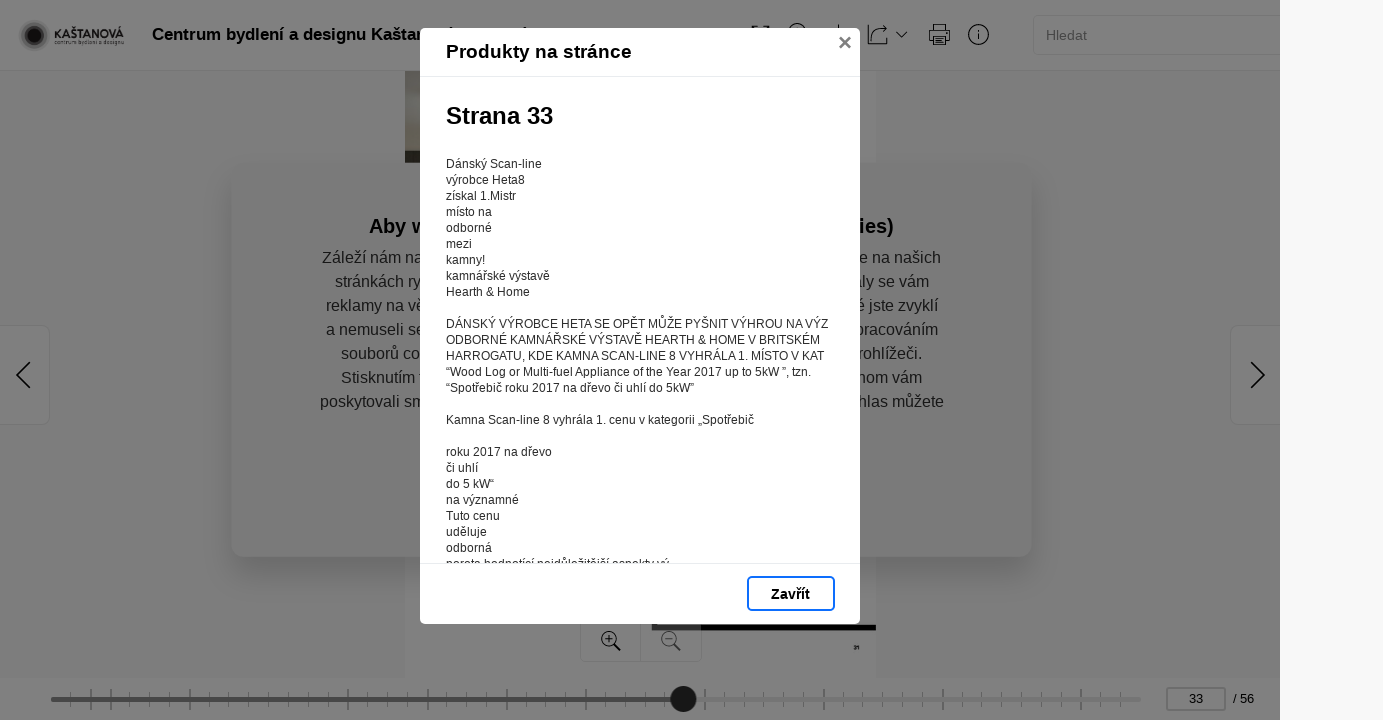

--- FILE ---
content_type: text/html; charset=utf-8
request_url: https://katalogy.kastanova.cz/oko-2018/?page=33
body_size: 142264
content:


<!DOCTYPE html>
<html xmlns="http://www.w3.org/1999/xhtml" lang="cs">
<head>
    <meta charset="utf-8" />

    <meta property="og:url" content="https://katalogy.kastanova.cz/oko-2018/?page=33" />
    <link rel="canonical" href="https://katalogy.kastanova.cz/oko-2018/?page=33" />
    <meta property="og:image" content="https://liveecpaperdmp.blob.core.windows.net/cms/Catalogs/18998/18998/f/e39ad231-e235-4f75-a886-745f04e22243/oko-2018-33-H.jpg" />
    <meta name="viewport" content="width=device-width, initial-scale=1, maximum-scale=1">
    <meta property="og:title" content="Strana 33 | Centrum bydlen&#xED; a designu Ka&#x161;tanov&#xE1; - Magaz&#xED;n" />

    <!-- Favicon -->
        
<link type="image/png" rel="apple-touch-icon" sizes="180x180" href="/images/favicons/apple-touch-icon.png" />
<link type="image/png" rel="icon" sizes="32x32" href="/images/favicons/favicon-32x32.png" />
<link type="image/png" rel="icon" sizes="16x16" href="/images/favicons/favicon-16x16.png" />

<link rel="manifest" href="/images/favicons/site.webmanifest" />
<link rel="mask-icon" href="/images/favicons/safari-pinned-tab.svg" color="#5bbad5" />

    <meta name="msapplication-TileColor" content="#da532c" />
    <meta name="theme-color" content="#ffffff" />

    <meta name="keywords" />
    <meta name="description" content="Ka&#x17E;doro&#x10D;n&#x11B; vyd&#xE1;v&#xE1;me &#x10D;asopis o kvalitn&#xED;m bydlen&#xED;, stavb&#xE1;ch a interi&#xE9;rov&#xE9;m a produktov&#xE9;m designu. P&#x159;e&#x10D;t&#x11B;te si zaj&#xED;mav&#xE9; rozhovory s odborn&#xED;ky v oboru." />

        <meta name="robots" content="index, follow" />

    <title class="js-html-title">Strana 33 | Centrum bydlen&#xED; a designu Ka&#x161;tanov&#xE1; - Magaz&#xED;n</title>

    <!-- Styles -->
    <link href="https://fonts.googleapis.com/css?family=Roboto:400,100,300,500,700&subset=latin,latin-ext" />
    <link type="text/css" rel="stylesheet" href="/themes/Opportunus/assets/css/default.css?v=y-Uf5d5RFDqBZkySBOYu1ScQaUB5PdHuPefA8XZDSbM" />


    <style>
        /* these are the either default color variables -  same like in the themes\Opportunus\Sass\Shared\variables.scss file */
        /* or custom color variables for client defined in Theme.cs - show only if colors are selected in admin */
        :root {
 --client-color-primary: #0d6efd;
             --client-color-primary-light: #3687ff;
             --client-color-primary-dark: #085edd;
             --client-color-secondary: #dc3545;
             --client-color-secondary-light:: #e05865;
             --client-color-secondary-dark: #c32535;
                    }
    </style>


</head>

<body>

        <script type="text/javascript" async="async" class="js-consent-analytical" data-src="https://www.google-analytics.com/ga.js"></script>


    <!-- Modal Products -->
    <div class="modal modal--products fade" id="modal-products" tabindex="-1" role="dialog" aria-labelledby="modal-products-title" aria-hidden="true" aria-modal="true">
        <div class="modal-dialog modal-xl" role="document">
            <div class="modal-content">

                <div class="modal-header">
                    <div id="modal-products-title" class="modal-title">Produkty na stránce</div>
                    <button type="button" class="close" data-dismiss="modal" aria-label="Zavřít">
                        <span aria-hidden="true">&times;</span>
                    </button>
                </div>

                <div class="modal-body" id="modal-products-body">
                    


        <h2 class="page--title">
            Strana 33
        </h2>
    <div class="product-row">
    </div>
        <div class="page--text js-page-text">
            
D&#xE1;nsk&#xFD; Scan-line        <br />
v&#xFD;robce Heta8        <br />
z&#xED;skal 1.Mistr        <br />
m&#xED;sto na        <br />
odborn&#xE9;        <br />
mezi        <br />
kamny!        <br />
kamn&#xE1;&#x159;sk&#xE9; v&#xFD;stav&#x11B;        <br />
Hearth &amp; Home        <br />
        <br />
D&#xC1;NSK&#xDD; V&#xDD;ROBCE HETA SE OP&#x11A;T M&#x16E;&#x17D;E PY&#x160;NIT V&#xDD;HROU NA V&#xDD;Z        <br />
ODBORN&#xC9; KAMN&#xC1;&#x158;SK&#xC9; V&#xDD;STAV&#x11A; HEARTH &amp; HOME V BRITSK&#xC9;M        <br />
HARROGATU, KDE KAMNA SCAN-LINE 8 VYHR&#xC1;LA 1. M&#xCD;STO V KAT        <br />
&#x201C;Wood Log or Multi-fuel Appliance of the Year 2017 up to 5kW &#x201D;, tzn.        <br />
&#x201C;Spot&#x159;ebi&#x10D; roku 2017 na d&#x159;evo &#x10D;i uhl&#xED; do 5kW&#x201D;        <br />
        <br />
Kamna Scan-line 8 vyhr&#xE1;la 1. cenu v kategorii &#x201E;Spot&#x159;ebi&#x10D;        <br />
        <br />
roku 2017 na d&#x159;evo        <br />
&#x10D;i uhl&#xED;        <br />
do 5 kW&#x201C;        <br />
na v&#xFD;znamn&#xE9;        <br />
Tuto cenu        <br />
ud&#x11B;luje        <br />
odborn&#xE1;        <br />
porota hodnot&#xED;c&#xED; nejd&#x16F;le&#x17E;it&#x11B;j&#x161;&#xED; aspekty v&#xFD;        <br />
spalov&#xE1;n&#xED;,        <br />
ovladatelnost,        <br />
design,        <br />
konstrukce        <br />
kamn&#xE1;&#x159;sk&#xE9; v&#xFD;stav&#x11B;        <br />
v britsk&#xE9;m        <br />
Harrogatu.        <br />
Cenu        <br />
ud&#x11B;lujea pou&#x17E;it&#xE9; materi&#xE1;ly.        <br />
        <br />
odborn&#xE1; porota hodnot&#xED;c&#xED; nejd&#x16F;le&#x17E;it&#x11B;j&#x161;&#xED; aspekty v&#xFD;robku:        <br />
        <br />
V&#xFD;stava Hearth &amp; Home je ka&#x17E;doro&#x10D;n&#xED;, velik&#xE1; a jedin&#xE1; odborn&#xE1; v&#xFD;stava        <br />
        <br />
spalov&#xE1;n&#xED;, ovladatelnost,        <br />
design,        <br />
konstrukci        <br />
pou&#x17E;it&#xE9;        <br />
zam&#x11B;&#x159;en&#xE1; na        <br />
spot&#x159;ebi&#x10D;e        <br />
spaluj&#xED;c&#xED;apevn&#xE1;        <br />
paliva ve Velk&#xE9; Brit&#xE1;nii a to po        <br />
        <br />
proHearth        <br />
profesion&#xE1;ly        <br />
z oboru,        <br />
nikoliv pro &#x161;irokou        <br />
materi&#xE1;ly. V&#xFD;stava        <br />
&amp; Home        <br />
je ka&#x17E;doro&#x10D;n&#xED;,        <br />
velik&#xE1;ve&#x159;ejnost, kde se potk&#xE1;v        <br />
        <br />
ti nejv&#x11B;t&#x161;&#xED; &#x201C;hr&#xE1;&#x10D;i&#x201D; na trhu. Tato cena nen&#xED; tud&#xED;&#x17E; laickou cenou, ale ceno        <br />
odborn&#xED;k&#x16F; na odborn&#xE9; v&#xFD;stav&#x11B;. Op&#x11B;tovn&#xE1; v&#xFD;hra na t&#xE9;to sout&#x11B;&#x17E;i potvr        <br />
pevn&#xE1; paliva ve&#x17E;e        <br />
Velk&#xE9;        <br />
Je p&#x159;&#xED;stupn&#xE1;        <br />
pouze        <br />
pro        <br />
HetaBrit&#xE1;nii.        <br />
nab&#xED;z&#xED; produkty        <br />
t&#xE9; nejvy&#x161;&#x161;&#xED;        <br />
kvality!        <br />
        <br />
a jedin&#xE1; odborn&#xE1; v&#xFD;stava zam&#x11B;&#x159;en&#xE1; na spot&#x159;ebi&#x10D;e spaluj&#xED;c&#xED;        <br />
profesion&#xE1;ly z oboru, nikoliv pro &#x161;irokou ve&#x159;ejnost, proto        <br />
        <br />
Kamna Scan-line 8 se nab&#xED;z&#xED; v n&#x11B;kolika variant&#xE1;ch (&#x10D;ern&#xE1;/&#x161;ed&#xE1; barva; o        <br />
pl&#xE1;&#x161;&#x165;, litinov&#xFD; pl&#xE1;&#x161;&#x165;, obklad z mastku &#x2B; svisl&#xE9; hlinikov&#xE9; prou&#x17E;ky ve 4 ba        <br />
v&#xFD;hra na t&#xE9;to sout&#x11B;&#x17E;i        <br />
&#x17E;e Heta        <br />
nab&#xED;z&#xED;        <br />
produkty        <br />
- &#x10D;ern&#xE1;,potvrdila,        <br />
st&#x159;&#xED;brn&#xE1;, &#x10D;erven&#xE1;        <br />
nebo        <br />
m&#x11B;d&#x11B;n&#xE1;).        <br />
        <br />
se na n&#xED; potk&#xE1;vaj&#xED; ti nejv&#x11B;t&#x161;&#xED; &#x201E;hr&#xE1;&#x10D;i&#x201C; na trhu. Op&#x11B;tovn&#xE1;        <br />
        <br />
t&#xE9; nejvy&#x161;&#x161;&#xED; kvality. Celokulat&#xE1; krbov&#xE1; kamna Scan-line 8        <br />
        <br />
informac&#xED; na www.hede-kamna.cz/produkty/heta/scan-line-8        <br />
jsou v&#xFD;razn&#xFD;m aV&#xED;ce        <br />
z&#xE1;rove&#x148;        <br />
mistrovsk&#xFD;m kouskem v portfoliu        <br />
        <br />
firmy Hede kamna s.r.o. Jsou uk&#xE1;zkov&#xFD;m p&#x159;&#xED;kladem        <br />
VZORKOVNA MORAVA:        <br />
VZORKOVNA        <br />
&#x10C;ECHY:        <br />
tel.: &#x2B;420 732 200 342        <br />
skandin&#xE1;vsk&#xE9;ho        <br />
jednoduch&#xE9;ho        <br />
minimalistick&#xE9;ho        <br />
designu        <br />
Vesla&#x159;sk&#xE1; 25b, 637 00 Brno        <br />
        <br />
Bed&#x159;icha Smetany 24, 277 42 Ob&#x159;&#xED;stv&#xED;        <br />
        <br />
info@he        <br />
www.he        <br />
        <br />
tel.: &#x2B;420 602 180 922        <br />
        <br />
se zam&#x11B;&#x159;en&#xED;m na perfektn&#xED; funk&#x10D;nost a konstrukci se        <br />
        <br />
Scan-Line 8 definuje nejen patentovan&#xFD; odizolovan&#xFD;        <br />
hede-kamna.cz        <br />
        <br />
Sv&#x11B;teln&#xE9; oblo&#x17E;en&#xED;        <br />
st&#x11B;n jako designov&#xFD;        <br />
prvek        <br />
        <br />
spoustou skryt&#xFD;ch p&#x159;ednost&#xED;. Krbov&#xE1; kamna na d&#x159;evo        <br />
velkoobjemov&#xFD; p&#x11B;tilitrov&#xFD; popeln&#xED;k, samozav&#xED;rac&#xED;        <br />
mechanismus dv&#xED;&#x159;ek, ale p&#x159;edev&#x161;&#xED;m dokonal&#xE1; technologie        <br />
spalov&#xE1;n&#xED; s oplachy skel vzduchem proti usazenin&#xE1;m,        <br />
prostorn&#xE1; spalovac&#xED; komora a velk&#xE9; sklo pro maxim&#xE1;ln&#xED;        <br />
po&#x17E;itek z plamen&#x16F;.        <br />
        <br />
Chytr&#xFD; syst&#xE9;m oblo&#x17E;en&#xED; st&#x11B;n pomoc&#xED; syst&#xE9;m&#x16F; PanElle od firmy        <br />
Duscholux je nyn&#xED; k dispozici tak&#xE9; jako osv&#x11B;tlen&#xFD; designov&#xFD; prvek.        <br />
Syst&#xE9;m umo&#x17E;&#x148;uje r&#x16F;zn&#xE9; &#xFA;pravy v&#x10D;etn&#x11B; vrt&#xE1;n&#xED; otvor&#x16F; pro armatury        <br />
a m&#x16F;&#x17E;e b&#xFD;t provozov&#xE1;n i ve vlhk&#xE9;m prost&#x159;ed&#xED;. Technologie LED        <br />
za st&#x11B;nou vy&#x17E;aduje pouze n&#xED;zkonap&#x11B;&#x165;ov&#xFD; zdroj 24 V a je &#x159;&#xED;zena        <br />
vcmarketing.eu        <br />
        <br />
d&#xE1;lkov&#xFD;m ovlada&#x10D;em nebo tak&#xE9; vestavn&#xFD;m ovl&#xE1;d&#xE1;n&#xED;m ve st&#x11B;n&#x11B;.        <br />
PanElle se instaluje velmi rychle a je vhodn&#xFD; zejm&#xE9;na pro vlastn&#xED;        <br />
fotografie. A to nejen do koupelen. Tento homogenn&#x11B; osv&#x11B;tlen&#xFD;        <br />
syst&#xE9;m lze integrovat mezi standardn&#xED; panely v maxim&#xE1;ln&#xED; velikosti        <br />
1 000 x 2 500 mm a je 100% vodot&#x11B;sn&#xFD;, odoln&#xFD; proti po&#x161;kr&#xE1;b&#xE1;n&#xED;        <br />
a velmi snadno se udr&#x17E;uje.        <br />
        <br />
Ytong p&#x159;ich&#xE1;z&#xED; s novou leh&#x10D;enou vnit&#x159;n&#xED; om&#xED;tkou        <br />
a hlazenou vnit&#x159;n&#xED; st&#x11B;rkou. Vnit&#x159;n&#xED; v&#xE1;penocementov&#xE1; om&#xED;tka        <br />
umo&#x17E;&#x148;uje d&#xED;ky zrnitosti 0,5 mm vytv&#xE1;&#x159;et hladk&#xE9; povrchy,        <br />
proto urychluje vysych&#xE1;n&#xED; stavby i realizaci povrchov&#xFD;ch &#xFA;prav        <br />
v interi&#xE9;ru. Hlazen&#xE1; vnit&#x159;n&#xED; st&#x11B;rka je vyztu&#x17E;ena vl&#xE1;kny, vysoce        <br />
prody&#x161;n&#xE1; a m&#xE1; hydrofiln&#xED; schopnost. Pohlcuje vodn&#xED; p&#xE1;ru a t&#xED;m        <br />
reguluje vzdu&#x161;nou vlhkost.        <br />
        <br />
31        <br />
        <br />
&#xC;        <br />

        </div>


                </div>

                <div class="modal-footer">
                    <button type="button" class="modal-footer__secondary-button" data-dismiss="modal" aria-label="Zavřít">
                        Zavřít
                    </button>
                </div>

            </div>
        </div>
    </div>

    <!-- Navbar -->
    


<header class="header">
    <!-- Dynamic Header from theme -->
    <nav class="navbar navbar-expand-lg">
            <a class="navbar-brand " id="logo" href="www.kastanova.cz">
                <img id="logo" src="https://liveecpaperdmp.blob.core.windows.net/cms/Customers/162/lpMSII/logo-kastanova-horizontal.png" alt="logo" />
            </a>

        <div style="display: none;">
            <a href="https://katalogy.kastanova.cz/oko-2018/?page=32" rel="prev" class="js-page-prev">Předchozí stránka</a>
            <a href="https://katalogy.kastanova.cz/oko-2018/?page=34" rel="next" class="js-page-next">Další stránka</a>
        </div>

            <button class="navbar-toggler collapsed" type="button" data-toggle="collapse" data-target="#navbar-main" aria-controls="navbar-main" aria-expanded="false" aria-label="Toggle navigation">
                <span class="navbar-toggler-icon"></span>
            </button>
            <div class="collapse navbar-collapse" id="navbar-main">
                <div class="header-dropdown dropdown--open-on-hover mr-2 d-none d-lg-block">
                    <button type="button" class="btn btn-link dropdown-toggle navigation__button" data-toggle="dropdown" aria-haspopup="true" aria-expanded="false" style="display: none">
                        <svg class="icon" xmlns="http://www.w3.org/2000/svg" x="0px" y="0px" width="23" height="23" viewBox="0 0 50 50">
                            <path d="M 3 4 C 1.355469 4 0 5.355469 0 7 L 0 43.90625 C -0.0625 44.136719 -0.0390625 44.378906 0.0625 44.59375 C 0.34375 45.957031 1.5625 47 3 47 L 42 47 C 43.492188 47 44.71875 45.875 44.9375 44.4375 C 44.945313 44.375 44.964844 44.3125 44.96875 44.25 C 44.96875 44.230469 44.96875 44.207031 44.96875 44.1875 L 45 44.03125 C 45 44.019531 45 44.011719 45 44 L 49.96875 17.1875 L 50 17.09375 L 50 17 C 50 15.355469 48.644531 14 47 14 L 47 11 C 47 9.355469 45.644531 8 44 8 L 18.03125 8 C 18.035156 8.003906 18.023438 8 18 8 C 17.96875 7.976563 17.878906 7.902344 17.71875 7.71875 C 17.472656 7.4375 17.1875 6.96875 16.875 6.46875 C 16.5625 5.96875 16.226563 5.4375 15.8125 4.96875 C 15.398438 4.5 14.820313 4 14 4 Z M 3 6 L 14 6 C 13.9375 6 14.066406 6 14.3125 6.28125 C 14.558594 6.5625 14.84375 7.03125 15.15625 7.53125 C 15.46875 8.03125 15.8125 8.5625 16.21875 9.03125 C 16.625 9.5 17.179688 10 18 10 L 44 10 C 44.5625 10 45 10.4375 45 11 L 45 14 L 8 14 C 6.425781 14 5.171875 15.265625 5.0625 16.8125 L 5.03125 16.8125 L 5 17 L 2 33.1875 L 2 7 C 2 6.4375 2.4375 6 3 6 Z M 8 16 L 47 16 C 47.5625 16 48 16.4375 48 17 L 43.09375 43.53125 L 43.0625 43.59375 C 43.050781 43.632813 43.039063 43.675781 43.03125 43.71875 C 43.019531 43.757813 43.007813 43.800781 43 43.84375 C 43 43.863281 43 43.886719 43 43.90625 C 43 43.917969 43 43.925781 43 43.9375 C 42.984375 43.988281 42.976563 44.039063 42.96875 44.09375 C 42.964844 44.125 42.972656 44.15625 42.96875 44.1875 C 42.964844 44.230469 42.964844 44.269531 42.96875 44.3125 C 42.84375 44.71875 42.457031 45 42 45 L 3 45 C 2.4375 45 2 44.5625 2 44 L 6.96875 17.1875 L 7 17.09375 L 7 17 C 7 16.4375 7.4375 16 8 16 Z"></path>
                        </svg>
                    </button>
                    <div id="js-navigation-main" class="dropdown-menu navigation-menu navigation__data">
                        <!-- generated by Theme.Default.updateNavigation -->
                    </div>
                </div>

                <h1 class="header-dropdown__title js-html-h1 text-left mb-1 mb-lg-0">Centrum bydlen&#xED; a designu Ka&#x161;tanov&#xE1; - Magaz&#xED;n: OKO 2018</h1>

                    <div class="header-dropdown dropdown--open-on-hover ml-auto mr-0 mr-lg-2 mr-xl-4" id="chapter__container">
                        <button type="button" class="btn btn-link dropdown-toggle" data-toggle="dropdown" aria-haspopup="true" aria-expanded="false">
                            <div class="header-dropdown__title">
                                Obsah
                            </div>
                        </button>
                        <div class="dropdown-menu" id="chapters">
                            <!-- generated by Theme.Default.initChapters -->
                        </div>
                    </div>

                <ul class="header-nav-icon">
                    <li class="header-nav-icon__item">
                        <button class="trigger-tooltip nav-link header-nav-icon__link layout-fullscreen" title="Režim celé obrazovky" data-toggle="tooltip" data-placement="top">
                            <div class="header-nav-icon__link-icon">
                                <svg class="icon" xmlns="http://www.w3.org/2000/svg" x="0px" y="0px" width="50" height="50" viewBox="0 0 50 50">
                                    <path d="M 6 6 L 6 18 C 5.996094 18.359375 6.183594 18.695313 6.496094 18.878906 C 6.808594 19.058594 7.191406 19.058594 7.503906 18.878906 C 7.816406 18.695313 8.003906 18.359375 8 18 L 8 9.414063 L 17.292969 18.707031 C 17.457031 18.878906 17.675781 18.984375 17.90625 19.011719 C 17.941406 19.011719 17.972656 19.015625 18.007813 19.015625 C 18.042969 19.015625 18.074219 19.011719 18.109375 19.011719 C 18.140625 19.007813 18.175781 19.003906 18.207031 18.996094 C 18.574219 18.925781 18.867188 18.65625 18.972656 18.296875 C 19.078125 17.9375 18.976563 17.550781 18.707031 17.292969 L 9.414063 8 L 18 8 C 18.359375 8.003906 18.695313 7.816406 18.878906 7.503906 C 19.058594 7.191406 19.058594 6.808594 18.878906 6.496094 C 18.695313 6.183594 18.359375 5.996094 18 6 Z M 32 6 C 31.640625 5.996094 31.304688 6.183594 31.121094 6.496094 C 30.941406 6.808594 30.941406 7.191406 31.121094 7.503906 C 31.304688 7.816406 31.640625 8.003906 32 8 L 40.585938 8 L 31.292969 17.292969 C 31.03125 17.542969 30.925781 17.917969 31.019531 18.265625 C 31.109375 18.617188 31.382813 18.890625 31.734375 18.980469 C 32.082031 19.074219 32.457031 18.96875 32.707031 18.707031 L 42 9.414063 L 42 18 C 41.992188 18.523438 42.394531 18.964844 42.917969 19.011719 C 42.949219 19.011719 42.980469 19.015625 43.015625 19.015625 C 43.566406 19.003906 44.007813 18.550781 44 18 L 44 6 Z M 6.984375 30.984375 C 6.433594 30.996094 5.992188 31.449219 6 32 L 6 44 L 18 44 C 18.359375 44.003906 18.695313 43.816406 18.878906 43.503906 C 19.058594 43.191406 19.058594 42.808594 18.878906 42.496094 C 18.695313 42.183594 18.359375 41.996094 18 42 L 9.414063 42 L 18.707031 32.707031 C 19.003906 32.417969 19.089844 31.980469 18.929688 31.601563 C 18.769531 31.21875 18.394531 30.976563 17.980469 30.988281 C 17.71875 30.996094 17.472656 31.105469 17.292969 31.292969 L 8 40.585938 L 8 32 C 8.003906 31.730469 7.898438 31.46875 7.707031 31.277344 C 7.515625 31.085938 7.253906 30.980469 6.984375 30.984375 Z M 42.984375 30.984375 C 42.949219 30.988281 42.917969 30.988281 42.886719 30.992188 C 42.820313 31 42.753906 31.015625 42.6875 31.035156 C 42.273438 31.171875 41.992188 31.5625 42 32 L 42 40.585938 L 32.707031 31.292969 C 32.519531 31.097656 32.261719 30.992188 31.988281 30.988281 C 31.597656 30.992188 31.238281 31.222656 31.078125 31.582031 C 30.917969 31.941406 30.980469 32.363281 31.246094 32.65625 C 31.261719 32.671875 31.277344 32.691406 31.292969 32.707031 L 40.585938 42 L 32 42 C 31.460938 41.996094 31.015625 42.425781 30.996094 42.964844 C 30.976563 43.503906 31.390625 43.960938 31.929688 44 C 31.953125 44 31.976563 44 32 44 L 44 44 L 44 32 C 44.003906 31.730469 43.898438 31.46875 43.707031 31.277344 C 43.515625 31.085938 43.253906 30.980469 42.984375 30.984375 Z"></path>
                                </svg>
                            </div>
                            <div class="header-nav-icon__link-text">Režim celé obrazovky</div>
                        </button>
                    </li>
                    
                    <li id="js-header-nav-zoom-out" class="header-nav-icon__item header-nav-icon__item--zoom d-none js-zoom-out">
                        <button class="trigger-tooltip nav-link header-nav-icon__link" title="Oddálit" data-toggle="tooltip" data-placement="top">
                            <div class="header-nav-icon__link-icon">
                                <svg class="icon" width="43" height="44" viewBox="0 0 43 44" fill="none" xmlns="http://www.w3.org/2000/svg">
                                    <path d="M17 0C7.62109 0 0 7.62109 0 17C0 26.3789 7.62109 34 17 34C20.7109 34 24.1406 32.8047 26.9375 30.7813L40.0938 43.9063L42.9063 41.0938L29.9063 28.0625C32.4609 25.0859 34 21.2227 34 17C34 7.62109 26.3789 0 17 0ZM17 2C25.2969 2 32 8.70313 32 17C32 25.2969 25.2969 32 17 32C8.70313 32 2 25.2969 2 17C2 8.70313 8.70313 2 17 2ZM16 16L9 16V18H16L18 18L25 18V16H18L16 16Z" />
                                </svg>
                            </div>
                            <div class="header-nav-icon__link-text">Oddálit</div>
                        </button>
                    </li>
                    <li id="js-header-nav-zoom-in" class="header-nav-icon__item header-nav-icon__item--zoom js-zoom-in">
                        <button class="trigger-tooltip nav-link header-nav-icon__link" title="Přiblížit" data-toggle="tooltip" data-placement="top">
                            <div class="header-nav-icon__link-icon">
                                <svg class="icon" width="43" height="44" viewBox="0 0 43 44" fill="none" xmlns="http://www.w3.org/2000/svg">
                                    <path d="M17 0C7.62109 0 0 7.62109 0 17C0 26.3789 7.62109 34 17 34C20.7109 34 24.1406 32.8047 26.9375 30.7813L40.0938 43.9063L42.9063 41.0938L29.9063 28.0625C32.4609 25.0859 34 21.2227 34 17C34 7.62109 26.3789 0 17 0ZM17 2C25.2969 2 32 8.70313 32 17C32 25.2969 25.2969 32 17 32C8.70313 32 2 25.2969 2 17C2 8.70313 8.70313 2 17 2ZM16 9V16H9V18H16V25H18V18H25V16H18V9H16Z" />
                                </svg>
                            </div>
                            <div class="header-nav-icon__link-text">Přiblížit</div>
                        </button>
                    </li>

                    <li class="header-nav-icon__item">
                        <a class="trigger-tooltip nav-link header-nav-icon__link" href="https://liveecpaperdmp.blob.core.windows.net/cms/Catalogs/18998/18998/5HF26Z/oko-2018.pdf" title="Stáhnout" data-toggle="tooltip" data-placement="top">
                            <div class="header-nav-icon__link-icon">
                                <svg class="icon" xmlns="http://www.w3.org/2000/svg" x="0px" y="0px"
                                     width="24" height="24"
                                     viewBox="0 0 50 50">
                                    <path d="M 24.90625 2.96875 C 24.863281 2.976563 24.820313 2.988281 24.78125 3 C 24.316406 3.105469 23.988281 3.523438 24 4 L 24 32.5625 L 17.71875 26.28125 C 17.574219 26.136719 17.390625 26.035156 17.1875 26 C 17.054688 25.972656 16.914063 25.972656 16.78125 26 C 16.40625 26.066406 16.105469 26.339844 16 26.703125 C 15.894531 27.070313 16.003906 27.460938 16.28125 27.71875 L 24.15625 35.5625 C 24.230469 35.675781 24.324219 35.769531 24.4375 35.84375 L 25 36.40625 L 25.5625 35.84375 C 25.59375 35.824219 25.625 35.804688 25.65625 35.78125 L 25.71875 35.71875 C 25.71875 35.707031 25.71875 35.699219 25.71875 35.6875 C 25.742188 35.667969 25.761719 35.648438 25.78125 35.625 L 33.71875 27.71875 C 34.117188 27.320313 34.117188 26.679688 33.71875 26.28125 C 33.320313 25.882813 32.679688 25.882813 32.28125 26.28125 L 26 32.5625 L 26 4 C 26 3.96875 26 3.9375 26 3.90625 C 26 3.875 26 3.84375 26 3.8125 C 25.988281 3.738281 25.964844 3.664063 25.9375 3.59375 C 25.917969 3.570313 25.898438 3.550781 25.875 3.53125 C 25.851563 3.464844 25.820313 3.402344 25.78125 3.34375 C 25.761719 3.320313 25.742188 3.300781 25.71875 3.28125 C 25.6875 3.257813 25.65625 3.238281 25.625 3.21875 C 25.425781 3.042969 25.167969 2.953125 24.90625 2.96875 Z M 2 36 L 2 42 C 2 44.746094 4.253906 47 7 47 L 43 47 C 45.746094 47 48 44.746094 48 42 L 48 36 L 46 36 L 46 42 C 46 43.65625 44.65625 45 43 45 L 7 45 C 5.34375 45 4 43.65625 4 42 L 4 36 Z"></path>
                                </svg>
                            </div>
                            <div class="header-nav-icon__link-text">Stáhnout</div>
                        </a>
                    </li>
                    <li class="header-nav-icon__item">
                        <div class="header-dropdown dropdown--open-on-hover" id="chapter__container">
                            <button type="button" class="btn dropdown-toggle header-nav-icon__link" data-toggle="dropdown" aria-haspopup="true" aria-expanded="false">
                                <div class="header-nav-icon__link-icon">
                                    <svg class="icon" xmlns="http://www.w3.org/2000/svg" x="0px" y="0px"
                                         width="24" height="24"
                                         viewBox="0 0 50 50">
                                        <path d="M 4 4 L 4 45 A 1.0001 1.0001 0 0 0 5 46 L 45 46 A 1.0001 1.0001 0 0 0 46 45 L 46 32 L 44 32 L 44 44 L 6 44 L 6 4 L 4 4 z M 37.990234 4.9902344 A 1.0001 1.0001 0 0 0 37.292969 6.7070312 L 41.585938 11 L 35.025391 11 C 24.998681 10.750465 18.501219 13.39498 14.695312 18.398438 C 10.889406 23.401895 9.8315993 30.506951 10 39.019531 A 1.0001907 1.0001907 0 1 0 12 38.980469 C 11.835401 30.660049 12.932016 24.020168 16.287109 19.609375 C 19.642203 15.198582 25.312319 12.759535 34.974609 13 L 34.988281 13 L 41.585938 13 L 37.292969 17.292969 A 1.0001 1.0001 0 1 0 38.707031 18.707031 L 45.414062 12 L 38.707031 5.2929688 A 1.0001 1.0001 0 0 0 37.990234 4.9902344 z"></path>
                                    </svg>
                                </div>
                                <div class="header-nav-icon__link-text">Sdílet</div>
                            </button>
                            <div class="dropdown-menu share-dropdown">
                                <div class="dropdown-item d-none d-lg-block">Sdílejte tento dokument:</div>
                                <div class="dropdown-divider d-none d-lg-block"></div>
                                <a class="dropdown-item" id="js-share-email" title="Email" href="mailto:?subject=Strana 33 | Centrum bydlen&#xED; a designu Ka&#x161;tanov&#xE1; - Magaz&#xED;n&body=https://katalogy.kastanova.cz/oko-2018/?page=33">
                                    <svg class="icon" xmlns="http://www.w3.org/2000/svg" x="0px" y="0px"
                                         width="50" height="50"
                                         viewBox="0 0 172 172">
                                        <g fill="none" fill-rule="nonzero" stroke="none" stroke-width="1" stroke-linecap="butt" stroke-linejoin="miter" stroke-miterlimit="10" stroke-dasharray="" stroke-dashoffset="0" font-family="none" font-size="none" style="mix-blend-mode: normal"><path d="M0,172v-172h172v172z" fill="none"></path><path d="M38.7,172c-21.37342,0 -38.7,-17.32658 -38.7,-38.7v-94.6c0,-21.37342 17.32658,-38.7 38.7,-38.7h94.6c21.37342,0 38.7,17.32658 38.7,38.7v94.6c0,21.37342 -17.32658,38.7 -38.7,38.7zM129.86,168.56c21.37342,0 38.7,-17.32658 38.7,-38.7v-87.72c0,-21.37342 -17.32658,-38.7 -38.7,-38.7h-87.72c-21.37342,0 -38.7,17.32658 -38.7,38.7v87.72c0,21.37342 17.32658,38.7 38.7,38.7z" fill="#000000"></path><g fill="#000000"><path d="M28.66667,44.72v2.29333v80.26667h114.66667v-82.56zM33.25333,49.30667h105.49333v5.74677c-0.97303,0.84809 -41.70701,36.3496 -45.09625,39.30021c-2.97479,2.58979 -6.00536,3.1175 -7.65042,3.1175c-1.64342,0 -4.67519,-0.52733 -7.65042,-3.1175c-3.38924,-2.9506 -44.12322,-38.45212 -45.09625,-39.30021zM33.25333,61.11823c5.59109,4.87372 38.91247,33.92192 42.09073,36.68885c3.90019,3.39543 8.02917,4.24177 10.65594,4.24177c2.62513,0 6.75531,-0.84596 10.65594,-4.24177c3.17825,-2.76692 36.49941,-31.81105 42.09073,-36.68438v61.57062h-105.49333z"></path></g><path d="M86,172c-47.49649,0 -86,-38.50351 -86,-86v0c0,-47.49649 38.50351,-86 86,-86v0c47.49649,0 86,38.50351 86,86v0c0,47.49649 -38.50351,86 -86,86z" fill="none"></path><path d="M86,168.56c-45.59663,0 -82.56,-36.96337 -82.56,-82.56v0c0,-45.59663 36.96337,-82.56 82.56,-82.56v0c45.59663,0 82.56,36.96337 82.56,82.56v0c0,45.59663 -36.96337,82.56 -82.56,82.56z" fill="none"></path><path d="M86,172c-47.49649,0 -86,-38.50351 -86,-86v0c0,-47.49649 38.50351,-86 86,-86v0c47.49649,0 86,38.50351 86,86v0c0,47.49649 -38.50351,86 -86,86z" fill="none"></path><path d="M86,168.56c-45.59663,0 -82.56,-36.96337 -82.56,-82.56v0c0,-45.59663 36.96337,-82.56 82.56,-82.56v0c45.59663,0 82.56,36.96337 82.56,82.56v0c0,45.59663 -36.96337,82.56 -82.56,82.56z" fill="none"></path><path d="M86,172c-47.49649,0 -86,-38.50351 -86,-86v0c0,-47.49649 38.50351,-86 86,-86v0c47.49649,0 86,38.50351 86,86v0c0,47.49649 -38.50351,86 -86,86z" fill="none"></path><path d="M86,168.56c-45.59663,0 -82.56,-36.96337 -82.56,-82.56v0c0,-45.59663 36.96337,-82.56 82.56,-82.56v0c45.59663,0 82.56,36.96337 82.56,82.56v0c0,45.59663 -36.96337,82.56 -82.56,82.56z" fill="none"></path><path d="M86,172c-47.49649,0 -86,-38.50351 -86,-86v0c0,-47.49649 38.50351,-86 86,-86v0c47.49649,0 86,38.50351 86,86v0c0,47.49649 -38.50351,86 -86,86z" fill="none"></path><path d="M86,168.56c-45.59663,0 -82.56,-36.96337 -82.56,-82.56v0c0,-45.59663 36.96337,-82.56 82.56,-82.56v0c45.59663,0 82.56,36.96337 82.56,82.56v0c0,45.59663 -36.96337,82.56 -82.56,82.56z" fill="none"></path><path d="M86,172c-47.49649,0 -86,-38.50351 -86,-86v0c0,-47.49649 38.50351,-86 86,-86v0c47.49649,0 86,38.50351 86,86v0c0,47.49649 -38.50351,86 -86,86z" fill="none"></path><path d="M86,168.56c-45.59663,0 -82.56,-36.96337 -82.56,-82.56v0c0,-45.59663 36.96337,-82.56 82.56,-82.56v0c45.59663,0 82.56,36.96337 82.56,82.56v0c0,45.59663 -36.96337,82.56 -82.56,82.56z" fill="none"></path><path d="M86,172c-47.49649,0 -86,-38.50351 -86,-86v0c0,-47.49649 38.50351,-86 86,-86v0c47.49649,0 86,38.50351 86,86v0c0,47.49649 -38.50351,86 -86,86z" fill="none"></path><path d="M86,168.56c-45.59663,0 -82.56,-36.96337 -82.56,-82.56v0c0,-45.59663 36.96337,-82.56 82.56,-82.56v0c45.59663,0 82.56,36.96337 82.56,82.56v0c0,45.59663 -36.96337,82.56 -82.56,82.56z" fill="none"></path><path d="M86,172c-47.49649,0 -86,-38.50351 -86,-86v0c0,-47.49649 38.50351,-86 86,-86v0c47.49649,0 86,38.50351 86,86v0c0,47.49649 -38.50351,86 -86,86z" fill="none"></path><path d="M86,168.56c-45.59663,0 -82.56,-36.96337 -82.56,-82.56v0c0,-45.59663 36.96337,-82.56 82.56,-82.56v0c45.59663,0 82.56,36.96337 82.56,82.56v0c0,45.59663 -36.96337,82.56 -82.56,82.56z" fill="none"></path><path d="M86,172c-47.49649,0 -86,-38.50351 -86,-86v0c0,-47.49649 38.50351,-86 86,-86v0c47.49649,0 86,38.50351 86,86v0c0,47.49649 -38.50351,86 -86,86z" fill="none"></path><path d="M86,168.56c-45.59663,0 -82.56,-36.96337 -82.56,-82.56v0c0,-45.59663 36.96337,-82.56 82.56,-82.56v0c45.59663,0 82.56,36.96337 82.56,82.56v0c0,45.59663 -36.96337,82.56 -82.56,82.56z" fill="none"></path><path d="M86,172c-47.49649,0 -86,-38.50351 -86,-86v0c0,-47.49649 38.50351,-86 86,-86v0c47.49649,0 86,38.50351 86,86v0c0,47.49649 -38.50351,86 -86,86z" fill="none"></path><path d="M86,168.56c-45.59663,0 -82.56,-36.96337 -82.56,-82.56v0c0,-45.59663 36.96337,-82.56 82.56,-82.56v0c45.59663,0 82.56,36.96337 82.56,82.56v0c0,45.59663 -36.96337,82.56 -82.56,82.56z" fill="none"></path><path d="M86,172c-47.49649,0 -86,-38.50351 -86,-86v0c0,-47.49649 38.50351,-86 86,-86v0c47.49649,0 86,38.50351 86,86v0c0,47.49649 -38.50351,86 -86,86z" fill="none"></path><path d="M86,168.56c-45.59663,0 -82.56,-36.96337 -82.56,-82.56v0c0,-45.59663 36.96337,-82.56 82.56,-82.56v0c45.59663,0 82.56,36.96337 82.56,82.56v0c0,45.59663 -36.96337,82.56 -82.56,82.56z" fill="none"></path><path d="M86,172c-47.49649,0 -86,-38.50351 -86,-86v0c0,-47.49649 38.50351,-86 86,-86v0c47.49649,0 86,38.50351 86,86v0c0,47.49649 -38.50351,86 -86,86z" fill="none"></path><path d="M86,168.56c-45.59663,0 -82.56,-36.96337 -82.56,-82.56v0c0,-45.59663 36.96337,-82.56 82.56,-82.56v0c45.59663,0 82.56,36.96337 82.56,82.56v0c0,45.59663 -36.96337,82.56 -82.56,82.56z" fill="none"></path><path d="M86,172c-47.49649,0 -86,-38.50351 -86,-86v0c0,-47.49649 38.50351,-86 86,-86v0c47.49649,0 86,38.50351 86,86v0c0,47.49649 -38.50351,86 -86,86z" fill="none"></path><path d="M86,168.56c-45.59663,0 -82.56,-36.96337 -82.56,-82.56v0c0,-45.59663 36.96337,-82.56 82.56,-82.56v0c45.59663,0 82.56,36.96337 82.56,82.56v0c0,45.59663 -36.96337,82.56 -82.56,82.56z" fill="none"></path><path d="M86,172c-47.49649,0 -86,-38.50351 -86,-86v0c0,-47.49649 38.50351,-86 86,-86v0c47.49649,0 86,38.50351 86,86v0c0,47.49649 -38.50351,86 -86,86z" fill="none"></path><path d="M86,168.56c-45.59663,0 -82.56,-36.96337 -82.56,-82.56v0c0,-45.59663 36.96337,-82.56 82.56,-82.56v0c45.59663,0 82.56,36.96337 82.56,82.56v0c0,45.59663 -36.96337,82.56 -82.56,82.56z" fill="none"></path><path d="M86,172c-47.49649,0 -86,-38.50351 -86,-86v0c0,-47.49649 38.50351,-86 86,-86v0c47.49649,0 86,38.50351 86,86v0c0,47.49649 -38.50351,86 -86,86z" fill="none"></path><path d="M86,168.56c-45.59663,0 -82.56,-36.96337 -82.56,-82.56v0c0,-45.59663 36.96337,-82.56 82.56,-82.56v0c45.59663,0 82.56,36.96337 82.56,82.56v0c0,45.59663 -36.96337,82.56 -82.56,82.56z" fill="none"></path><path d="M86,172c-47.49649,0 -86,-38.50351 -86,-86v0c0,-47.49649 38.50351,-86 86,-86v0c47.49649,0 86,38.50351 86,86v0c0,47.49649 -38.50351,86 -86,86z" fill="none"></path><path d="M86,168.56c-45.59663,0 -82.56,-36.96337 -82.56,-82.56v0c0,-45.59663 36.96337,-82.56 82.56,-82.56v0c45.59663,0 82.56,36.96337 82.56,82.56v0c0,45.59663 -36.96337,82.56 -82.56,82.56z" fill="none"></path><path d="M86,172c-47.49649,0 -86,-38.50351 -86,-86v0c0,-47.49649 38.50351,-86 86,-86v0c47.49649,0 86,38.50351 86,86v0c0,47.49649 -38.50351,86 -86,86z" fill="none"></path><path d="M86,168.56c-45.59663,0 -82.56,-36.96337 -82.56,-82.56v0c0,-45.59663 36.96337,-82.56 82.56,-82.56v0c45.59663,0 82.56,36.96337 82.56,82.56v0c0,45.59663 -36.96337,82.56 -82.56,82.56z" fill="none"></path><path d="M86,172c-47.49649,0 -86,-38.50351 -86,-86v0c0,-47.49649 38.50351,-86 86,-86v0c47.49649,0 86,38.50351 86,86v0c0,47.49649 -38.50351,86 -86,86z" fill="none"></path><path d="M86,168.56c-45.59663,0 -82.56,-36.96337 -82.56,-82.56v0c0,-45.59663 36.96337,-82.56 82.56,-82.56v0c45.59663,0 82.56,36.96337 82.56,82.56v0c0,45.59663 -36.96337,82.56 -82.56,82.56z" fill="none"></path><path d="M86,172c-47.49649,0 -86,-38.50351 -86,-86v0c0,-47.49649 38.50351,-86 86,-86v0c47.49649,0 86,38.50351 86,86v0c0,47.49649 -38.50351,86 -86,86z" fill="none"></path><path d="M86,168.56c-45.59663,0 -82.56,-36.96337 -82.56,-82.56v0c0,-45.59663 36.96337,-82.56 82.56,-82.56v0c45.59663,0 82.56,36.96337 82.56,82.56v0c0,45.59663 -36.96337,82.56 -82.56,82.56z" fill="none"></path><path d="M86,172c-47.49649,0 -86,-38.50351 -86,-86v0c0,-47.49649 38.50351,-86 86,-86v0c47.49649,0 86,38.50351 86,86v0c0,47.49649 -38.50351,86 -86,86z" fill="none"></path><path d="M86,168.56c-45.59663,0 -82.56,-36.96337 -82.56,-82.56v0c0,-45.59663 36.96337,-82.56 82.56,-82.56v0c45.59663,0 82.56,36.96337 82.56,82.56v0c0,45.59663 -36.96337,82.56 -82.56,82.56z" fill="none"></path><path d="M0,172v-172h172v172z" fill="none"></path><path d="M3.44,168.56v-165.12h165.12v165.12z" fill="none"></path><path d="M0,172v-172h172v172z" fill="none"></path><path d="M3.44,168.56v-165.12h165.12v165.12z" fill="none"></path><path d="M0,172v-172h172v172z" fill="none"></path><path d="M3.44,168.56v-165.12h165.12v165.12z" fill="none"></path><path d="M0,172v-172h172v172z" fill="none"></path><path d="M3.44,168.56v-165.12h165.12v165.12z" fill="none"></path><path d="M0,172v-172h172v172z" fill="none"></path><path d="M3.44,168.56v-165.12h165.12v165.12z" fill="none"></path><path d="M0,172v-172h172v172z" fill="none"></path><path d="M3.44,168.56v-165.12h165.12v165.12z" fill="none"></path><path d="M0,172v-172h172v172z" fill="none"></path><path d="M3.44,168.56v-165.12h165.12v165.12z" fill="none"></path><path d="M0,172v-172h172v172z" fill="none"></path><path d="M3.44,168.56v-165.12h165.12v165.12z" fill="none"></path><path d="M1.72,172c-0.94993,0 -1.72,-0.77007 -1.72,-1.72v-168.56c0,-0.94993 0.77007,-1.72 1.72,-1.72h168.56c0.94993,0 1.72,0.77007 1.72,1.72v168.56c0,0.94993 -0.77007,1.72 -1.72,1.72z" fill="none"></path><path d="M5.16,168.56c-0.94993,0 -1.72,-0.77007 -1.72,-1.72v-161.68c0,-0.94993 0.77007,-1.72 1.72,-1.72h161.68c0.94993,0 1.72,0.77007 1.72,1.72v161.68c0,0.94993 -0.77007,1.72 -1.72,1.72z" fill="none"></path><path d="M6.02,172c-3.32475,0 -6.02,-2.69525 -6.02,-6.02v-159.96c0,-3.32475 2.69525,-6.02 6.02,-6.02h159.96c3.32475,0 6.02,2.69525 6.02,6.02v159.96c0,3.32475 -2.69525,6.02 -6.02,6.02z" fill="none"></path><path d="M9.46,168.56c-3.32475,0 -6.02,-2.69525 -6.02,-6.02v-153.08c0,-3.32475 2.69525,-6.02 6.02,-6.02h153.08c3.32475,0 6.02,2.69525 6.02,6.02v153.08c0,3.32475 -2.69525,6.02 -6.02,6.02z" fill="none"></path><path d="M7.74,172c-4.27468,0 -7.74,-3.46532 -7.74,-7.74v-156.52c0,-4.27468 3.46532,-7.74 7.74,-7.74h156.52c4.27468,0 7.74,3.46532 7.74,7.74v156.52c0,4.27468 -3.46532,7.74 -7.74,7.74z" fill="none"></path><path d="M11.18,168.56c-4.27468,0 -7.74,-3.46532 -7.74,-7.74v-149.64c0,-4.27468 3.46532,-7.74 7.74,-7.74h149.64c4.27468,0 7.74,3.46532 7.74,7.74v149.64c0,4.27468 -3.46532,7.74 -7.74,7.74z" fill="none"></path><path d="M10.32,172c-5.69958,0 -10.32,-4.62042 -10.32,-10.32v-151.36c0,-5.69958 4.62042,-10.32 10.32,-10.32h151.36c5.69958,0 10.32,4.62042 10.32,10.32v151.36c0,5.69958 -4.62042,10.32 -10.32,10.32z" fill="none"></path><path d="M13.76,168.56c-5.69958,0 -10.32,-4.62042 -10.32,-10.32v-144.48c0,-5.69958 4.62042,-10.32 10.32,-10.32h144.48c5.69958,0 10.32,4.62042 10.32,10.32v144.48c0,5.69958 -4.62042,10.32 -10.32,10.32z" fill="none"></path><path d="M11.18,172c-6.17454,0 -11.18,-5.00546 -11.18,-11.18v-149.64c0,-6.17454 5.00546,-11.18 11.18,-11.18h149.64c6.17454,0 11.18,5.00546 11.18,11.18v149.64c0,6.17454 -5.00546,11.18 -11.18,11.18z" fill="none"></path><path d="M14.62,168.56c-6.17454,0 -11.18,-5.00546 -11.18,-11.18v-142.76c0,-6.17454 5.00546,-11.18 11.18,-11.18h142.76c6.17454,0 11.18,5.00546 11.18,11.18v142.76c0,6.17454 -5.00546,11.18 -11.18,11.18z" fill="none"></path><path d="M12.9,172c-7.12447,0 -12.9,-5.77553 -12.9,-12.9v-146.2c0,-7.12447 5.77553,-12.9 12.9,-12.9h146.2c7.12447,0 12.9,5.77553 12.9,12.9v146.2c0,7.12447 -5.77553,12.9 -12.9,12.9z" fill="none"></path><path d="M16.34,168.56c-7.12447,0 -12.9,-5.77553 -12.9,-12.9v-139.32c0,-7.12447 5.77553,-12.9 12.9,-12.9h139.32c7.12447,0 12.9,5.77553 12.9,12.9v139.32c0,7.12447 -5.77553,12.9 -12.9,12.9z" fill="none"></path><path d="M16.34,172c-9.02433,0 -16.34,-7.31567 -16.34,-16.34v-139.32c0,-9.02433 7.31567,-16.34 16.34,-16.34h139.32c9.02433,0 16.34,7.31567 16.34,16.34v139.32c0,9.02433 -7.31567,16.34 -16.34,16.34z" fill="none"></path><path d="M19.78,168.56c-9.02433,0 -16.34,-7.31567 -16.34,-16.34v-132.44c0,-9.02433 7.31567,-16.34 16.34,-16.34h132.44c9.02433,0 16.34,7.31567 16.34,16.34v132.44c0,9.02433 -7.31567,16.34 -16.34,16.34z" fill="none"></path><path d="M17.2,172c-9.4993,0 -17.2,-7.7007 -17.2,-17.2v-137.6c0,-9.4993 7.7007,-17.2 17.2,-17.2h137.6c9.4993,0 17.2,7.7007 17.2,17.2v137.6c0,9.4993 -7.7007,17.2 -17.2,17.2z" fill="none"></path><path d="M20.64,168.56c-9.4993,0 -17.2,-7.7007 -17.2,-17.2v-130.72c0,-9.4993 7.7007,-17.2 17.2,-17.2h130.72c9.4993,0 17.2,7.7007 17.2,17.2v130.72c0,9.4993 -7.7007,17.2 -17.2,17.2z" fill="none"></path><path d="M18.06,172c-9.97426,0 -18.06,-8.08574 -18.06,-18.06v-135.88c0,-9.97426 8.08574,-18.06 18.06,-18.06h135.88c9.97426,0 18.06,8.08574 18.06,18.06v135.88c0,9.97426 -8.08574,18.06 -18.06,18.06z" fill="none"></path><path d="M21.5,168.56c-9.97426,0 -18.06,-8.08574 -18.06,-18.06v-129c0,-9.97426 8.08574,-18.06 18.06,-18.06h129c9.97426,0 18.06,8.08574 18.06,18.06v129c0,9.97426 -8.08574,18.06 -18.06,18.06z" fill="none"></path><path d="M18.92,172c-10.44923,0 -18.92,-8.47077 -18.92,-18.92v-134.16c0,-10.44923 8.47077,-18.92 18.92,-18.92h134.16c10.44923,0 18.92,8.47077 18.92,18.92v134.16c0,10.44923 -8.47077,18.92 -18.92,18.92z" fill="none"></path><path d="M22.36,168.56c-10.44923,0 -18.92,-8.47077 -18.92,-18.92v-127.28c0,-10.44923 8.47077,-18.92 18.92,-18.92h127.28c10.44923,0 18.92,8.47077 18.92,18.92v127.28c0,10.44923 -8.47077,18.92 -18.92,18.92z" fill="none"></path><path d="M20.64,172c-11.39916,0 -20.64,-9.24084 -20.64,-20.64v-130.72c0,-11.39916 9.24084,-20.64 20.64,-20.64h130.72c11.39916,0 20.64,9.24084 20.64,20.64v130.72c0,11.39916 -9.24084,20.64 -20.64,20.64z" fill="none"></path><path d="M24.08,168.56c-11.39916,0 -20.64,-9.24084 -20.64,-20.64v-123.84c0,-11.39916 9.24084,-20.64 20.64,-20.64h123.84c11.39916,0 20.64,9.24084 20.64,20.64v123.84c0,11.39916 -9.24084,20.64 -20.64,20.64z" fill="none"></path><path d="M23.22,172c-12.82405,0 -23.22,-10.39595 -23.22,-23.22v-125.56c0,-12.82405 10.39595,-23.22 23.22,-23.22h125.56c12.82405,0 23.22,10.39595 23.22,23.22v125.56c0,12.82405 -10.39595,23.22 -23.22,23.22z" fill="none"></path><path d="M26.66,168.56c-12.82405,0 -23.22,-10.39595 -23.22,-23.22v-118.68c0,-12.82405 10.39595,-23.22 23.22,-23.22h118.68c12.82405,0 23.22,10.39595 23.22,23.22v118.68c0,12.82405 -10.39595,23.22 -23.22,23.22z" fill="none"></path><path d="M25.8,172c-14.24895,0 -25.8,-11.55105 -25.8,-25.8v-120.4c0,-14.24895 11.55105,-25.8 25.8,-25.8h120.4c14.24895,0 25.8,11.55105 25.8,25.8v120.4c0,14.24895 -11.55105,25.8 -25.8,25.8z" fill="none"></path><path d="M29.24,168.56c-14.24895,0 -25.8,-11.55105 -25.8,-25.8v-113.52c0,-14.24895 11.55105,-25.8 25.8,-25.8h113.52c14.24895,0 25.8,11.55105 25.8,25.8v113.52c0,14.24895 -11.55105,25.8 -25.8,25.8z" fill="none"></path><path d="M29.24,172c-16.14881,0 -29.24,-13.09119 -29.24,-29.24v-113.52c0,-16.14881 13.09119,-29.24 29.24,-29.24h113.52c16.14881,0 29.24,13.09119 29.24,29.24v113.52c0,16.14881 -13.09119,29.24 -29.24,29.24z" fill="none"></path><path d="M32.68,168.56c-16.14881,0 -29.24,-13.09119 -29.24,-29.24v-106.64c0,-16.14881 13.09119,-29.24 29.24,-29.24h106.64c16.14881,0 29.24,13.09119 29.24,29.24v106.64c0,16.14881 -13.09119,29.24 -29.24,29.24z" fill="none"></path><path d="M31.82,172c-17.5737,0 -31.82,-14.2463 -31.82,-31.82v-108.36c0,-17.5737 14.2463,-31.82 31.82,-31.82h108.36c17.5737,0 31.82,14.2463 31.82,31.82v108.36c0,17.5737 -14.2463,31.82 -31.82,31.82z" fill="none"></path><path d="M35.26,168.56c-17.5737,0 -31.82,-14.2463 -31.82,-31.82v-101.48c0,-17.5737 14.2463,-31.82 31.82,-31.82h101.48c17.5737,0 31.82,14.2463 31.82,31.82v101.48c0,17.5737 -14.2463,31.82 -31.82,31.82z" fill="none"></path><path d="M36.12,172c-19.94853,0 -36.12,-16.17147 -36.12,-36.12v-99.76c0,-19.94853 16.17147,-36.12 36.12,-36.12h99.76c19.94853,0 36.12,16.17147 36.12,36.12v99.76c0,19.94853 -16.17147,36.12 -36.12,36.12z" fill="none"></path><path d="M39.56,168.56c-19.94853,0 -36.12,-16.17147 -36.12,-36.12v-92.88c0,-19.94853 16.17147,-36.12 36.12,-36.12h92.88c19.94853,0 36.12,16.17147 36.12,36.12v92.88c0,19.94853 -16.17147,36.12 -36.12,36.12z" fill="none"></path><path d="M36.98,172c-20.42349,0 -36.98,-16.55651 -36.98,-36.98v-98.04c0,-20.42349 16.55651,-36.98 36.98,-36.98h98.04c20.42349,0 36.98,16.55651 36.98,36.98v98.04c0,20.42349 -16.55651,36.98 -36.98,36.98z" fill="none"></path><path d="M40.42,168.56c-20.42349,0 -36.98,-16.55651 -36.98,-36.98v-91.16c0,-20.42349 16.55651,-36.98 36.98,-36.98h91.16c20.42349,0 36.98,16.55651 36.98,36.98v91.16c0,20.42349 -16.55651,36.98 -36.98,36.98z" fill="none"></path><path d="M38.7,172c-21.37342,0 -38.7,-17.32658 -38.7,-38.7v-94.6c0,-21.37342 17.32658,-38.7 38.7,-38.7h94.6c21.37342,0 38.7,17.32658 38.7,38.7v94.6c0,21.37342 -17.32658,38.7 -38.7,38.7z" fill="none"></path><path d="M42.14,168.56c-21.37342,0 -38.7,-17.32658 -38.7,-38.7v-87.72c0,-21.37342 17.32658,-38.7 38.7,-38.7h87.72c21.37342,0 38.7,17.32658 38.7,38.7v87.72c0,21.37342 -17.32658,38.7 -38.7,38.7z" fill="none"></path></g>
                                    </svg>
                                    E-mail
                                </a>
                                <a class="share-fb dropdown-item js-share-facebook" id="js-share-fb" title="Facebook" href="#" data-url="https://katalogy.kastanova.cz/oko-2018/" data-text="ecPaper Centrum bydlen&#xED; a designu Ka&#x161;tanov&#xE1; - Magaz&#xED;n: https://katalogy.kastanova.cz/oko-2018/" data-title="ecPaper">
                                    <svg class="icon" xmlns="http://www.w3.org/2000/svg" x="0px" y="0px"
                                         width="50" height="50"
                                         viewBox="0 0 172 172">
                                        <g fill="none" fill-rule="nonzero" stroke="none" stroke-width="1" stroke-linecap="butt" stroke-linejoin="miter" stroke-miterlimit="10" stroke-dasharray="" stroke-dashoffset="0" font-family="none" font-size="none" style="mix-blend-mode: normal"><path d="M0,172v-172h172v172z" fill="none"></path><path d="M38.7,172c-21.37342,0 -38.7,-17.32658 -38.7,-38.7v-94.6c0,-21.37342 17.32658,-38.7 38.7,-38.7h94.6c21.37342,0 38.7,17.32658 38.7,38.7v94.6c0,21.37342 -17.32658,38.7 -38.7,38.7zM129.86,168.56c21.37342,0 38.7,-17.32658 38.7,-38.7v-87.72c0,-21.37342 -17.32658,-38.7 -38.7,-38.7h-87.72c-21.37342,0 -38.7,17.32658 -38.7,38.7v87.72c0,21.37342 17.32658,38.7 38.7,38.7z" fill="#000000"></path><g fill="#000000"><path d="M99.26282,26.66c-8.43724,0 -15.72568,2.5721 -20.84156,7.65434c-5.11588,5.08223 -7.90125,12.53113 -7.90125,21.67301v11.95265h-15.48c-1.42484,0.00014 -2.57986,1.15516 -2.58,2.58v20.64c0.00014,1.42484 1.15516,2.57986 2.58,2.58h15.48v49.02c0.00014,1.42484 1.15516,2.57986 2.58,2.58h20.64c1.42484,-0.00014 2.57986,-1.15516 2.58,-2.58v-49.02h18.06c1.30019,-0.00007 2.39721,-0.96753 2.55985,-2.2575l2.58,-20.64c0.09247,-0.73465 -0.13512,-1.47362 -0.62489,-2.02895c-0.48977,-0.55533 -1.19451,-0.87349 -1.93495,-0.87355h-20.64v-10.32c0,-2.881 2.279,-5.16 5.16,-5.16h15.48c1.42484,-0.00014 2.57986,-1.15516 2.58,-2.58v-19.74809c-0.00162,-1.29321 -0.96031,-2.38547 -2.24238,-2.5548c-2.27988,-0.3025 -10.51011,-0.91711 -18.0348,-0.91711zM99.26282,31.82c6.28966,0 12.36976,0.50322 15.11719,0.7609v14.7191h-12.9c-5.66912,0 -10.32,4.65088 -10.32,10.32v12.9c0.00014,1.42484 1.15516,2.57986 2.58,2.58h20.29735l-1.935,15.48h-18.36235c-1.42484,0.00014 -2.57986,1.15516 -2.58,2.58v49.02h-15.48v-49.02c-0.00014,-1.42484 -1.15516,-2.57986 -2.58,-2.58h-15.48v-15.48h15.48c1.42484,-0.00014 2.57986,-1.15516 2.58,-2.58v-14.53265c0,-8.11317 2.37439,-14.03592 6.37945,-18.01465c4.00507,-3.97873 9.79683,-6.1527 17.20336,-6.1527z"></path></g><path d="M38.7,172c-21.37342,0 -38.7,-17.32658 -38.7,-38.7v-94.6c0,-21.37342 17.32658,-38.7 38.7,-38.7h94.6c21.37342,0 38.7,17.32658 38.7,38.7v94.6c0,21.37342 -17.32658,38.7 -38.7,38.7z" fill="none"></path><path d="M42.14,168.56c-21.37342,0 -38.7,-17.32658 -38.7,-38.7v-87.72c0,-21.37342 17.32658,-38.7 38.7,-38.7h87.72c21.37342,0 38.7,17.32658 38.7,38.7v87.72c0,21.37342 -17.32658,38.7 -38.7,38.7z" fill="none"></path></g>
                                    </svg>
                                    Facebook
                                </a>
                                <a class="share-twitter dropdown-item js-share-twitter" id="js-share-twitter" href="#" title="Twitter" data-url="https://katalogy.kastanova.cz/oko-2018/" data-text="ecPaper Centrum bydlen&#xED; a designu Ka&#x161;tanov&#xE1; - Magaz&#xED;n: https://katalogy.kastanova.cz/oko-2018/" data-title="ecPaper">
                                    <svg class="icon" xmlns="http://www.w3.org/2000/svg" x="0px" y="0px"
                                         width="50" height="50"
                                         viewBox="0 0 172 172">
                                        <g fill="none" fill-rule="nonzero" stroke="none" stroke-width="1" stroke-linecap="butt" stroke-linejoin="miter" stroke-miterlimit="10" stroke-dasharray="" stroke-dashoffset="0" font-family="none" font-size="none" style="mix-blend-mode: normal"><path d="M0,172v-172h172v172z" fill="none"></path><path d="M38.7,172c-21.37342,0 -38.7,-17.32658 -38.7,-38.7v-94.6c0,-21.37342 17.32658,-38.7 38.7,-38.7h94.6c21.37342,0 38.7,17.32658 38.7,38.7v94.6c0,21.37342 -17.32658,38.7 -38.7,38.7zM129.86,168.56c21.37342,0 38.7,-17.32658 38.7,-38.7v-87.72c0,-21.37342 -17.32658,-38.7 -38.7,-38.7h-87.72c-21.37342,0 -38.7,17.32658 -38.7,38.7v87.72c0,21.37342 17.32658,38.7 38.7,38.7z" fill="#000000"></path><g fill="#000000"><path d="M108.05131,40.32333c-14.30223,0 -25.93272,11.63049 -25.93272,25.93272c0,0.85944 0.21486,1.7002 0.29894,2.54096c-17.68395,-1.69086 -33.32206,-10.21054 -43.94363,-23.2423c-0.49511,-0.6259 -1.26114,-0.9622 -2.06453,-0.90615c-0.79405,0.05605 -1.50402,0.5138 -1.89638,1.20509c-2.23268,3.83946 -3.5125,8.25811 -3.5125,13.00373c0,5.74518 2.05519,11.00459 5.23139,15.32048c-0.61655,-0.27091 -1.28916,-0.42038 -1.86835,-0.74734c-0.738,-0.39235 -1.62546,-0.37367 -2.34478,0.05605c-0.71931,0.42972 -1.15838,1.20509 -1.16772,2.0365v0.29894c0,8.80928 4.55878,16.46018 11.28484,21.14974c-0.07473,-0.00934 -0.14947,0.01868 -0.2242,0c-0.82207,-0.14013 -1.65349,0.14947 -2.20466,0.77537c-0.55116,0.6259 -0.72866,1.49468 -0.48577,2.28873c2.67174,8.30482 9.49123,14.64788 17.93618,16.96463c-6.72607,3.99827 -14.52644,6.3524 -22.94336,6.3524c-1.82164,0 -3.56855,-0.09342 -5.30612,-0.29894c-1.12101,-0.14947 -2.19531,0.50446 -2.56898,1.56942c-0.38301,1.06496 0.03737,2.25136 0.99957,2.83989c10.78973,6.92224 23.59728,10.98591 37.36704,10.98591c22.31746,0 39.82392,-9.32307 51.56651,-22.64442c11.74259,-13.32135 17.86144,-30.62228 17.86144,-46.78353c0,-0.68195 -0.05605,-1.34521 -0.07473,-2.01782c4.38128,-3.35369 8.29548,-7.28657 11.35958,-11.88272c0.60721,-0.88747 0.54182,-2.07387 -0.15881,-2.89594c-0.69129,-0.82207 -1.85901,-1.0743 -2.83055,-0.61656c-1.23311,0.55116 -2.67174,0.60721 -3.96091,1.04628c1.7002,-2.27005 3.15752,-4.71759 4.03564,-7.47341c0.29894,-0.94352 -0.02803,-1.98045 -0.80339,-2.59701c-0.77537,-0.60722 -1.85901,-0.68195 -2.70911,-0.16815c-4.08235,2.41952 -8.60376,4.11972 -13.3774,5.15665c-4.63351,-4.33458 -10.73368,-7.24921 -17.56251,-7.24921zM108.05131,45.10631c6.10017,0 11.61181,2.60635 15.46995,6.72607c0.57919,0.59787 1.42929,0.8501 2.24202,0.67261c3.12015,-0.61655 6.08149,-1.52271 8.96809,-2.69043c-1.66283,2.24202 -3.71802,4.15708 -6.12819,5.60506c-1.09299,0.53248 -1.60678,1.79362 -1.20509,2.94265c0.39235,1.13969 1.5881,1.80296 2.7745,1.54139c2.39149,-0.2896 4.52141,-1.26114 6.8008,-1.86835c-2.04585,2.214 -4.28787,4.21313 -6.72607,5.97873c-0.66327,0.48577 -1.02759,1.27048 -0.97154,2.09255c0.03737,0.97154 0.07473,1.93374 0.07473,2.91463c0,14.94681 -5.73584,31.17345 -16.6657,43.56996c-10.92986,12.39651 -26.979,21.07501 -47.97927,21.07501c-9.53794,0 -18.54339,-2.11124 -26.68006,-5.82926c10.0891,-0.77537 19.39349,-4.34392 26.90427,-10.23857c0.78471,-0.6259 1.09299,-1.67218 0.77537,-2.62503c-0.31762,-0.95286 -1.19575,-1.60678 -2.19531,-1.63481c-7.88444,-0.14013 -14.48907,-4.72693 -18.01091,-11.21011c0.13079,0 0.24289,0 0.37367,0c2.36346,0 4.69891,-0.29894 6.87553,-0.89681c1.04628,-0.30828 1.76559,-1.27982 1.72822,-2.37281c-0.03737,-1.09299 -0.81273,-2.02716 -1.87769,-2.26071c-8.51034,-1.71888 -14.89076,-8.65047 -16.36676,-17.26357c2.41018,0.83142 4.8764,1.48534 7.54814,1.56942c1.09299,0.06539 2.08321,-0.61655 2.41952,-1.65349c0.3363,-1.03694 -0.07473,-2.17663 -0.99957,-2.75582c-5.67979,-3.8021 -9.41649,-10.27593 -9.41649,-17.63724c0,-2.72779 0.70997,-5.23139 1.64415,-7.62288c11.95745,13.12517 28.69788,21.84103 47.6056,22.79389c0.74734,0.03737 1.476,-0.27091 1.96177,-0.84076c0.48577,-0.57919 0.67261,-1.34521 0.50445,-2.07387c-0.36433,-1.55073 -0.59787,-3.19488 -0.59787,-4.85771c0,-11.71456 9.43518,-21.14974 21.14974,-21.14974z"></path></g><path d="M38.7,172c-21.37342,0 -38.7,-17.32658 -38.7,-38.7v-94.6c0,-21.37342 17.32658,-38.7 38.7,-38.7h94.6c21.37342,0 38.7,17.32658 38.7,38.7v94.6c0,21.37342 -17.32658,38.7 -38.7,38.7z" fill="none"></path><path d="M42.14,168.56c-21.37342,0 -38.7,-17.32658 -38.7,-38.7v-87.72c0,-21.37342 17.32658,-38.7 38.7,-38.7h87.72c21.37342,0 38.7,17.32658 38.7,38.7v87.72c0,21.37342 -17.32658,38.7 -38.7,38.7z" fill="none"></path></g>
                                    </svg>
                                    Twitter
                                </a>
                                <a class="dropdown-item" id="js-share-wa" title="WhatsApp" href="whatsapp://send?text=https://katalogy.kastanova.cz/oko-2018/">
                                    <svg class="icon" width="50" height="50" viewBox="0 0 50 50" fill="none" xmlns="http://www.w3.org/2000/svg">
                                        <path d="M11.25 50C5.0368 50 0 44.9632 0 38.75V11.25C0 5.0368 5.0368 0 11.25 0H38.75C44.9632 0 50 5.0368 50 11.25V38.75C50 44.9632 44.9632 50 38.75 50H11.25ZM37.75 49C43.9632 49 49 43.9632 49 37.75V12.25C49 6.0368 43.9632 1 37.75 1H12.25C6.0368 1 1 6.0368 1 12.25V37.75C1 43.9632 6.0368 49 12.25 49H37.75Z" fill="black" />
                                        <path d="M25.5 8C16.396 8 9 15.396 9 24.5C9 27.4263 9.80254 30.1573 11.141 32.5412L9.02662 40.0892C8.99284 40.21 8.99132 40.3376 9.0222 40.4591C9.05307 40.5807 9.11528 40.692 9.20261 40.782C9.28993 40.8721 9.39933 40.9376 9.5199 40.9722C9.64046 41.0067 9.76798 41.0091 9.88973 40.979L17.76 39.0286C20.0727 40.2632 22.6969 41 25.5 41C34.604 41 42 33.604 42 24.5C42 15.396 34.604 8 25.5 8ZM25.5 9.43478C33.8286 9.43478 40.5652 16.1714 40.5652 24.5C40.5652 32.8286 33.8286 39.5652 25.5 39.5652C22.8299 39.5652 20.3291 38.8691 18.1551 37.6526C17.9961 37.5638 17.8093 37.5387 17.6325 37.5826L10.7402 39.2906L12.5884 32.6968C12.6148 32.6036 12.6221 32.506 12.6098 32.4099C12.5975 32.3138 12.5659 32.2212 12.5169 32.1377C11.1957 29.8974 10.4348 27.2907 10.4348 24.5C10.4348 16.1714 17.1714 9.43478 25.5 9.43478ZM19.5045 15.8913C19.0446 15.8913 18.3878 16.0624 17.8483 16.6437C17.5242 16.9929 16.1739 18.3086 16.1739 20.6216C16.1739 23.0331 17.8464 25.114 18.0487 25.3813H18.0501V25.3827C18.0309 25.3575 18.3067 25.757 18.675 26.236C19.0432 26.7151 19.5581 27.3442 20.205 28.0253C21.4988 29.3875 23.3179 30.9618 25.5757 31.9247C26.6154 32.3675 27.4357 32.6348 28.0571 32.8299C29.2088 33.1915 30.2578 33.1365 31.0458 33.0204C31.6356 32.9336 32.2843 32.6504 32.9261 32.2442C33.568 31.838 34.197 31.333 34.4744 30.5656C34.6731 30.0155 34.7741 29.5071 34.8107 29.0888C34.8289 28.8796 34.8313 28.695 34.8177 28.5241C34.8041 28.3532 34.8186 28.2223 34.6593 27.9609C34.3254 27.4125 33.9471 27.3982 33.5524 27.2028C33.3332 27.0943 32.7088 26.7894 32.0826 26.491C31.4571 26.193 30.9155 25.929 30.582 25.8101C30.3713 25.7343 30.1139 25.6251 29.7427 25.6672C29.3715 25.7092 29.0048 25.9771 28.7913 26.2935C28.589 26.5934 27.7744 27.5549 27.5261 27.8376C27.5228 27.8355 27.5443 27.8455 27.4462 27.7969C27.1391 27.6449 26.7634 27.5157 26.2076 27.2224C25.6517 26.9292 24.9564 26.4962 24.1955 25.8255V25.8241C23.063 24.8271 22.2698 23.5754 22.0195 23.1549C22.0364 23.1348 22.0175 23.1591 22.0532 23.1241L22.0546 23.1227C22.3103 22.8708 22.537 22.5699 22.7285 22.3492C23.0001 22.0364 23.1199 21.7606 23.2497 21.5029C23.5085 20.9894 23.3644 20.4243 23.2147 20.127V20.1256C23.2251 20.1462 23.1337 19.9447 23.0354 19.7123C22.9367 19.4792 22.811 19.177 22.6767 18.8547C22.4081 18.2103 22.1082 17.4874 21.9299 17.0641V17.0627C21.7198 16.564 21.4355 16.2047 21.0639 16.0314C20.6923 15.8581 20.364 15.9074 20.3508 15.9067H20.3494C20.0842 15.8945 19.7932 15.8913 19.5045 15.8913ZM19.5045 17.3261C19.781 17.3261 20.0537 17.3295 20.2821 17.3401C20.517 17.3518 20.5024 17.3528 20.4572 17.3317C20.4113 17.3103 20.4736 17.3033 20.6072 17.6203C20.7818 18.0349 21.0831 18.7603 21.3526 19.4068C21.4873 19.73 21.6134 20.0334 21.7141 20.2713C21.8148 20.5092 21.8693 20.6421 21.9327 20.7687V20.7701L21.9341 20.7715C21.9961 20.894 21.9907 20.8156 21.9691 20.8584C21.8177 21.1589 21.7972 21.2326 21.644 21.4091C21.4109 21.6777 21.173 21.9772 21.0471 22.1012C20.937 22.2094 20.7383 22.378 20.6142 22.7079C20.4899 23.0384 20.5479 23.4918 20.7473 23.8302C21.0127 24.2809 21.8875 25.7047 23.2469 26.9016C24.1031 27.6563 24.9007 28.1558 25.5378 28.4919C26.175 28.828 26.694 29.0243 26.8101 29.0818C27.0858 29.2182 27.3872 29.3242 27.7376 29.2821C28.0881 29.2401 28.3902 29.0274 28.5825 28.81L28.5839 28.8086C28.8399 28.5184 29.6005 27.6499 29.9655 27.1146C29.9809 27.12 29.9759 27.1158 30.0972 27.1594V27.1608H30.0986C30.154 27.1805 30.8476 27.491 31.4661 27.7857C32.0846 28.0804 32.7123 28.3867 32.9163 28.4877C33.2107 28.6334 33.3498 28.7282 33.3857 28.7287C33.3881 28.7918 33.3906 28.8602 33.3815 28.9641C33.3563 29.2522 33.2793 29.651 33.1251 30.078C33.0495 30.287 32.656 30.7181 32.1597 31.0322C31.6634 31.3463 31.0593 31.5681 30.8356 31.6011C30.163 31.7002 29.3644 31.7363 28.4873 31.4609C27.8791 31.27 27.1208 31.0229 26.1389 30.6048C24.1476 29.7556 22.4551 28.3104 21.2461 27.0375C20.6416 26.401 20.1573 25.8085 19.8127 25.3603C19.4688 24.9129 19.3186 24.6801 19.1934 24.5154L19.192 24.514C18.9697 24.2201 17.6087 22.3269 17.6087 20.6216C17.6087 18.8168 18.447 18.1091 18.9006 17.6203C19.1387 17.3637 19.399 17.3261 19.5045 17.3261Z" fill="black" />
                                    </svg>
                                    WhatsApp
                                </a>
                                <div class="dropdown-divider"></div>
                                <a href="#" class="dropdown-item" data-toggle="modal" data-target="#cookie-consent-modal">
                                    <svg class="icon" xmlns="http://www.w3.org/2000/svg" width="50" height="50" viewBox="0 0 50 50" fill="none">
                                        <path d="M11.25 50C5.0368 50 0 44.9632 0 38.75V11.25C0 5.0368 5.0368 0 11.25 0H38.75C44.9632 0 50 5.0368 50 11.25V38.75C50 44.9632 44.9632 50 38.75 50H11.25ZM37.75 49C43.9632 49 49 43.9632 49 37.75V12.25C49 6.0368 43.9632 1 37.75 1H12.25C6.0368 1 1 6.0368 1 12.25V37.75C1 43.9632 6.0368 49 12.25 49H37.75Z" fill="black" />
                                        <path d="M28.46 8C22.9505 8 18.2455 11.5836 16.6006 16.5594C11.6068 18.212 8 22.917 8 28.46C8 35.3771 13.6229 41 20.54 41C26.083 41 30.788 37.3932 32.4406 32.3994C37.4164 30.7545 41 26.0495 41 20.54C41 13.6461 35.3539 8 28.46 8ZM28.46 9.32C34.6346 9.32 39.68 14.3654 39.68 20.54C39.68 25.16 36.857 29.1561 32.8531 30.8525C33.0052 30.0739 33.08 29.2824 33.08 28.46C33.08 27.2947 32.9253 26.168 32.6263 25.0981C32.7758 25.1342 32.9202 25.16 33.08 25.16C34.1731 25.16 35.06 24.2731 35.06 23.18C35.06 22.0869 34.1731 21.2 33.08 21.2C32.3581 21.2 31.7342 21.5919 31.3888 22.1694C30.2028 20.1275 28.4523 18.4646 26.3563 17.3638C26.4259 17.2271 26.48 17.075 26.48 16.91C26.48 16.3634 26.0366 15.92 25.49 15.92C25.0569 15.92 24.6959 16.1933 24.5619 16.58C23.2986 16.152 21.9477 15.92 20.54 15.92C19.7176 15.92 18.9261 15.9948 18.1475 16.1469C19.8439 12.143 23.84 9.32 28.46 9.32ZM29.45 13.94C28.5399 13.94 27.8 14.6799 27.8 15.59C27.8 16.5001 28.5399 17.24 29.45 17.24C30.3601 17.24 31.1 16.5001 31.1 15.59C31.1 14.6799 30.3601 13.94 29.45 13.94ZM20.54 17.24C26.7455 17.24 31.76 22.2545 31.76 28.46C31.76 29.5119 31.6156 30.5277 31.3475 31.4919C31.3398 31.4996 31.3346 31.5048 31.3269 31.5125C31.2366 31.6388 31.1928 31.7909 31.2031 31.9456C31.2031 31.9534 31.2031 31.9585 31.2031 31.9663C29.7336 36.4496 25.5184 39.68 20.54 39.68C14.3345 39.68 9.32 34.6655 9.32 28.46C9.32 23.4868 12.5401 19.2716 17.0131 17.7969C17.0183 17.7943 17.0286 17.7995 17.0338 17.7969C17.1988 17.8072 17.3586 17.7556 17.4875 17.6525C17.4927 17.6499 17.503 17.6551 17.5081 17.6525C18.4723 17.3844 19.4881 17.24 20.54 17.24ZM34.07 17.24C33.5234 17.24 33.08 17.6834 33.08 18.23C33.08 18.7766 33.5234 19.22 34.07 19.22C34.6166 19.22 35.06 18.7766 35.06 18.23C35.06 17.6834 34.6166 17.24 34.07 17.24ZM16.58 24.5C15.4869 24.5 14.6 25.3869 14.6 26.48C14.6 27.5731 15.4869 28.46 16.58 28.46C17.6731 28.46 18.56 27.5731 18.56 26.48C18.56 25.3869 17.6731 24.5 16.58 24.5ZM22.85 24.5C22.3034 24.5 21.86 24.9434 21.86 25.49C21.86 26.0366 22.3034 26.48 22.85 26.48C23.3966 26.48 23.84 26.0366 23.84 25.49C23.84 24.9434 23.3966 24.5 22.85 24.5ZM25.49 28.46C24.5799 28.46 23.84 29.1999 23.84 30.11C23.84 31.0201 24.5799 31.76 25.49 31.76C26.4001 31.76 27.14 31.0201 27.14 30.11C27.14 29.1999 26.4001 28.46 25.49 28.46ZM16.25 31.1C15.7034 31.1 15.26 31.5434 15.26 32.09C15.26 32.6366 15.7034 33.08 16.25 33.08C16.7966 33.08 17.24 32.6366 17.24 32.09C17.24 31.5434 16.7966 31.1 16.25 31.1ZM21.53 33.74C20.9834 33.74 20.54 34.1834 20.54 34.73C20.54 35.2766 20.9834 35.72 21.53 35.72C22.0766 35.72 22.52 35.2766 22.52 34.73C22.52 34.1834 22.0766 33.74 21.53 33.74Z" fill="black" />
                                    </svg>
                                    Spravovat cookies
                                </a>
                                <div class="dropdown-divider"></div>
                                <div class="dropdown-item share-dropdown__direct" id="js-share-direct">
                                    <div class="share-dropdown__direct-label">Přímý odkaz:</div>
                                    <input class="form-control form-control--sm" type="text" value="https://katalogy.kastanova.cz/oko-2018/" />
                                </div>

                                    <div class="dropdown-divider" id="show-products-text-divider"></div>
                                    <div class="dropdown-item" id="show-products">
                                        <button class="btn btn-show-products-dropdown" data-toggle="modal" data-target="#modal-products" data-texts="1" aria-label="Zobrazit produkty">
                                            <svg class="icon icon--products-dropdown" xmlns="http://www.w3.org/2000/svg" x="0px" y="0px"
                                                 width="24" height="24"
                                                 viewBox="0 0 24 24">
                                                <path d="M 3 4.5 A 1.5 1.5 0 0 0 1.5 6 A 1.5 1.5 0 0 0 3 7.5 A 1.5 1.5 0 0 0 4.5 6 A 1.5 1.5 0 0 0 3 4.5 z M 7 5 L 7 7 L 22 7 L 22 5 L 7 5 z M 3 10.5 A 1.5 1.5 0 0 0 1.5 12 A 1.5 1.5 0 0 0 3 13.5 A 1.5 1.5 0 0 0 4.5 12 A 1.5 1.5 0 0 0 3 10.5 z M 7 11 L 7 13 L 22 13 L 22 11 L 7 11 z M 3 16.5 A 1.5 1.5 0 0 0 1.5 18 A 1.5 1.5 0 0 0 3 19.5 A 1.5 1.5 0 0 0 4.5 18 A 1.5 1.5 0 0 0 3 16.5 z M 7 17 L 7 19 L 22 19 L 22 17 L 7 17 z"></path>
                                            </svg>
                                            <div class="btn-show-products-dropdown__title">
                                                Zobrazit produkty
                                            </div>
                                        </button>
                                    </div>
                            </div>
                        </div>
                    </li>
                    <li class="header-nav-icon__item">
                        <button class="trigger-tooltip nav-link btn btn--info-button header-nav-icon__link renderer-print" type="button" data-toggle="tooltip" title="Vytisknout" data-placement="top">
                            <div class="header-nav-icon__link-icon">
                                <svg class="icon" xmlns="http://www.w3.org/2000/svg" x="0px" y="0px"
                                     width="24" height="24"
                                     viewBox="0 0 50 50">
                                    <path d="M 11 2 L 11 15 L 5 15 C 3.3550302 15 2 16.35503 2 18 L 2 36 C 2 37.64497 3.3550302 39 5 39 L 11 39 L 11 48 L 39 48 L 39 39 L 45 39 C 46.64497 39 48 37.64497 48 36 L 48 18 C 48 16.35503 46.64497 15 45 15 L 39 15 L 39 2 L 11 2 z M 13 4 L 37 4 L 37 15 L 13 15 L 13 4 z M 5 17 L 11.832031 17 A 1.0001 1.0001 0 0 0 12.158203 17 L 37.832031 17 A 1.0001 1.0001 0 0 0 38.158203 17 L 45 17 C 45.56503 17 46 17.43497 46 18 L 46 36 C 46 36.56503 45.56503 37 45 37 L 39 37 L 39 28 L 38 28 L 11 28 L 11 37 L 5 37 C 4.4349698 37 4 36.56503 4 36 L 4 18 C 4 17.43497 4.4349698 17 5 17 z M 41 20 A 2 2 0 0 0 39 22 A 2 2 0 0 0 41 24 A 2 2 0 0 0 43 22 A 2 2 0 0 0 41 20 z M 13 30 L 37 30 L 37 37.832031 A 1.0001 1.0001 0 0 0 37 38.158203 L 37 46 L 13 46 L 13 38.167969 A 1.0001 1.0001 0 0 0 13 37.841797 L 13 30 z M 17 33 A 1.0001 1.0001 0 1 0 17 35 L 33 35 A 1.0001 1.0001 0 1 0 33 33 L 17 33 z M 17 37 A 1.0001 1.0001 0 1 0 17 39 L 29 39 A 1.0001 1.0001 0 1 0 29 37 L 17 37 z M 17 41 A 1.0001 1.0001 0 1 0 17 43 L 33 43 A 1.0001 1.0001 0 1 0 33 41 L 17 41 z"></path>
                                </svg>
                            </div>

                            <div class="header-nav-icon__link-text">Vytisknout</div>
                        </button>
                    </li>
                    <li class="header-nav-icon__item d-lg-none">
                        <div class="header-dropdown dropdown--open-on-hover" id="chapter__container">
                            <button type="button" class="btn dropdown-toggle header-nav-icon__link navigation__button" data-toggle="dropdown" aria-haspopup="true" aria-expanded="false" style="display: none">
                                <div class="header-nav-icon__link-icon">
                                    <svg class="icon" xmlns="http://www.w3.org/2000/svg" x="0px" y="0px" width="23" height="23" viewBox="0 0 50 50">
                                        <path d="M 3 4 C 1.355469 4 0 5.355469 0 7 L 0 43.90625 C -0.0625 44.136719 -0.0390625 44.378906 0.0625 44.59375 C 0.34375 45.957031 1.5625 47 3 47 L 42 47 C 43.492188 47 44.71875 45.875 44.9375 44.4375 C 44.945313 44.375 44.964844 44.3125 44.96875 44.25 C 44.96875 44.230469 44.96875 44.207031 44.96875 44.1875 L 45 44.03125 C 45 44.019531 45 44.011719 45 44 L 49.96875 17.1875 L 50 17.09375 L 50 17 C 50 15.355469 48.644531 14 47 14 L 47 11 C 47 9.355469 45.644531 8 44 8 L 18.03125 8 C 18.035156 8.003906 18.023438 8 18 8 C 17.96875 7.976563 17.878906 7.902344 17.71875 7.71875 C 17.472656 7.4375 17.1875 6.96875 16.875 6.46875 C 16.5625 5.96875 16.226563 5.4375 15.8125 4.96875 C 15.398438 4.5 14.820313 4 14 4 Z M 3 6 L 14 6 C 13.9375 6 14.066406 6 14.3125 6.28125 C 14.558594 6.5625 14.84375 7.03125 15.15625 7.53125 C 15.46875 8.03125 15.8125 8.5625 16.21875 9.03125 C 16.625 9.5 17.179688 10 18 10 L 44 10 C 44.5625 10 45 10.4375 45 11 L 45 14 L 8 14 C 6.425781 14 5.171875 15.265625 5.0625 16.8125 L 5.03125 16.8125 L 5 17 L 2 33.1875 L 2 7 C 2 6.4375 2.4375 6 3 6 Z M 8 16 L 47 16 C 47.5625 16 48 16.4375 48 17 L 43.09375 43.53125 L 43.0625 43.59375 C 43.050781 43.632813 43.039063 43.675781 43.03125 43.71875 C 43.019531 43.757813 43.007813 43.800781 43 43.84375 C 43 43.863281 43 43.886719 43 43.90625 C 43 43.917969 43 43.925781 43 43.9375 C 42.984375 43.988281 42.976563 44.039063 42.96875 44.09375 C 42.964844 44.125 42.972656 44.15625 42.96875 44.1875 C 42.964844 44.230469 42.964844 44.269531 42.96875 44.3125 C 42.84375 44.71875 42.457031 45 42 45 L 3 45 C 2.4375 45 2 44.5625 2 44 L 6.96875 17.1875 L 7 17.09375 L 7 17 C 7 16.4375 7.4375 16 8 16 Z"></path>
                                    </svg>
                                </div>
                                <div class="header-nav-icon__link-text">Všechny letáky</div>
                            </button>
                            <div id="js-navigation-mobile" class="dropdown-menu navigation-menu navigation__data">
                                <!-- generated by Theme.Default.updateNavigation -->
                            </div>
                        </div>
                    </li>
                        <li class="header-nav-icon__item">
                            <button class="trigger-tooltip nav-link btn btn--info-button header-nav-icon__link" type="button" data-toggle="modal" data-target="#modal-info" title="O ecPaper" data-placement="top">
                                <div class="header-nav-icon__link-icon">
                                    <svg class="icon" xmlns="http://www.w3.org/2000/svg" x="0px" y="0px"
                                         width="24" height="24"
                                         viewBox="0 0 128 128">
                                        <path d="M 64 6 C 32 6 6 32 6 64 C 6 96 32 122 64 122 C 96 122 122 96 122 64 C 122 32 96 6 64 6 z M 64 12 C 92.7 12 116 35.3 116 64 C 116 92.7 92.7 116 64 116 C 35.3 116 12 92.7 12 64 C 12 35.3 35.3 12 64 12 z M 64 38 C 62.3 38 61 39.3 61 41 L 61 46 C 61 47.7 62.3 49 64 49 C 65.7 49 67 47.7 67 46 L 67 41 C 67 39.3 65.7 38 64 38 z M 64 58 C 62.3 58 61 59.3 61 61 L 61 87 C 61 88.7 62.3 90 64 90 C 65.7 90 67 88.7 67 87 L 67 61 C 67 59.3 65.7 58 64 58 z"></path>
                                    </svg>
                                </div>
                                <div class="header-nav-icon__link-text">O ecPaper</div>
                            </button>
                        </li>
                </ul>
            </div>
                <div class="navbar-expand-lg search-collapsible js-search-wrapper">
                    <button class="navbar-toggler collapsed btn js-mobile-search-button" type="button" data-toggle="collapse" data-target="#navbarToggleSearch" aria-controls="navbarToggleExternalContent" aria-expanded="false" aria-label="Toggle navigation">
                        <svg class="icon" xmlns="http://www.w3.org/2000/svg" x="0px" y="0px"
                             width="20" height="20"
                             viewBox="0 0 50 50">
                            <g id="surface1"><path style=" " d="M 21 3 C 11.601563 3 4 10.601563 4 20 C 4 29.398438 11.601563 37 21 37 C 24.355469 37 27.460938 36.015625 30.09375 34.34375 L 42.375 46.625 L 46.625 42.375 L 34.5 30.28125 C 36.679688 27.421875 38 23.878906 38 20 C 38 10.601563 30.398438 3 21 3 Z M 21 7 C 28.199219 7 34 12.800781 34 20 C 34 27.199219 28.199219 33 21 33 C 13.800781 33 8 27.199219 8 20 C 8 12.800781 13.800781 7 21 7 Z "></path></g>
                        </svg>
                    </button>


                    <div class="collapse navbar-collapse js-search-collapse animated fadeIn" id="navbarToggleSearch" style="transition-duration: 0s;">
                        <div id="ecpaper-search" class="search">
                            <input class="form-control search__input" type="search" placeholder="Hledat" id="nav-search" />
                            <button class="btn search__btn" id="search__btn" title="Hledat">
                                <svg class="icon" xmlns="http://www.w3.org/2000/svg" x="0px" y="0px"
                                     width="24" height="24"
                                     viewBox="0 0 50 50">
                                    <path d="M 21 3 C 11.621094 3 4 10.621094 4 20 C 4 29.378906 11.621094 37 21 37 C 24.710938 37 28.140625 35.804688 30.9375 33.78125 L 44.09375 46.90625 L 46.90625 44.09375 L 33.90625 31.0625 C 36.460938 28.085938 38 24.222656 38 20 C 38 10.621094 30.378906 3 21 3 Z M 21 5 C 29.296875 5 36 11.703125 36 20 C 36 28.296875 29.296875 35 21 35 C 12.703125 35 6 28.296875 6 20 C 6 11.703125 12.703125 5 21 5 Z"></path>
                                </svg>
                            </button>
                        </div>
                    </div>
                </div>

    </nav>
</header>


    <section id="book"></section>

    <div class="slider-wrapper" id="slider-wrapper">
        <div id="slider"></div>
        <div id="slider-pager" class="slider-pager">
            <input id="slider-pager__number" type="text" class="slider-pager__number" />
            <div class="slider-pager__divider">/</div>
            <div id="slider-pager__total" class="slider-pager__total-number"></div>

            <button class="btn btn-show-products js-show-products js-show-products-slider" data-toggle="modal" data-target="#modal-products" aria-label="Zobrazit produkty">
                <div class="btn-show-products__animation-wrapper">
                    <div class="btn-show-products__animation"></div>
                </div>
                <svg class="icon icon--products" width="18" height="18" viewBox="0 0 18 18" fill="none" xmlns="http://www.w3.org/2000/svg">
                    <path d="M0.75 3V6H5.25V3H0.75ZM6.75 3V6H11.25V3H6.75ZM12.75 3V6H17.25V3H12.75ZM0.75 7.5V10.5H5.25V7.5H0.75ZM6.75 7.5V10.5H11.25V7.5H6.75ZM12.75 7.5V10.5H17.25V7.5H12.75ZM0.75 12V15H5.25V12H0.75ZM6.75 12V15H11.25V12H6.75ZM12.75 12V15H17.25V12H12.75Z" fill="white" />
                </svg>
                <div class="btn-show-products__desktop-title">
                    Zobrazit produkty
                </div>
                <div class="btn-show-products__mobile-title-wrapper">
                    <div class="btn-show-products__mobile-title btn-show-products__mobile-title--bold">
                        Produkty
                    </div>
                    <div class="btn-show-products__mobile-title">
                        na stránce
                    </div>
                </div>
                <svg class="icon icon--arrow" width="8" height="6" viewBox="0 0 8 6" fill="none" xmlns="http://www.w3.org/2000/svg">
                    <path d="M4 0.5C4.09309 0.5 4.18618 0.540833 4.25709 0.622083L7.89339 4.78875C7.99739 4.90792 8.02866 5.08708 7.9723 5.24292C7.9163 5.39875 7.78321 5.5 7.6363 5.5H0.363699C0.216792 5.5 0.0837037 5.39875 0.0277047 5.24292C-0.028658 5.08708 0.00261423 4.90792 0.106612 4.78875L3.74291 0.622083C3.81382 0.540833 3.90691 0.5 4 0.5Z" fill="white" />
                </svg>
            </button>
        </div>
    </div>

    <!-- Modal Info -->
        
<div class="modal modal--info fade" id="modal-info" tabindex="-1" role="dialog" aria-labelledby="modal-info-label" aria-hidden="true" aria-modal="true">
    <div class="modal-dialog" role="document">
        <div class="modal-content">
            <div class="modal-header">
                <div class="modal-title" id="modal-info-label">O ecPaper</div>
                <button type="button" class="close" data-dismiss="modal" aria-label="Zavřít">
                    <span aria-hidden="true">&times;</span>
                </button>
            </div>
            <div class="modal-body">
                <div class="about-us-title">
                    Poskytovatelem služby ecPaper je společnost Opportunus s.r.o.
                </div>
                <div class="row">
                    <div class="col-12 col-sm-6">
                        <div class="about-us">
                            <a href="tel:+420725586926" class="about-us__item">
                                <svg class="icon" xmlns="http://www.w3.org/2000/svg" x="0px" y="0px"
                                     width="24" height="24"
                                     viewBox="0 0 24 24">
                                    <path d="M20.023,15.488c-0.63-0.015-1.423-0.052-1.924-0.14c-0.542-0.096-1.194-0.282-1.653-0.425 c-0.36-0.112-0.752-0.013-1.019,0.253L13.21,17.38c-1.532-0.807-2.759-1.747-3.798-2.792c-1.045-1.039-1.985-2.266-2.792-3.798 l2.204-2.218C9.09,8.305,9.189,7.913,9.077,7.553C8.935,7.095,8.748,6.443,8.653,5.901C8.564,5.4,8.528,4.607,8.512,3.977 C8.499,3.432,8.055,3,7.51,3H4C3.562,3,3,3.328,3,4c0,4.539,1.84,8.874,4.966,12.034C11.126,19.16,15.461,21,20,21 c0.672,0,1-0.562,1-1v-3.51C21,15.945,20.568,15.501,20.023,15.488z"></path>
                                </svg>
                                +420 725 586 926
                            </a>
                            <a href="mailto:info@ecpaper.cz" class="about-us__item">
                                <svg class="icon" xmlns="http://www.w3.org/2000/svg" x="0px" y="0px"
                                     width="24" height="24"
                                     viewBox="0 0 24 24">
                                    <path d="M 4 4 C 2.895 4 2 4.895 2 6 L 2 7.7324219 L 3 8.359375 L 4 8.9863281 L 12 14 L 20 9.0195312 L 21 8.3964844 L 22 7.7753906 L 22 6 C 22 4.895 21.105 4 20 4 L 4 4 z M 4 6 L 20 6 L 20 6.7695312 L 12 11.748047 L 4 6.734375 L 4 6 z M 2 10.091797 L 2 18 C 2 19.105 2.895 20 4 20 L 20 20 C 21.105 20 22 19.105 22 18 L 22 10.130859 L 20 11.375 L 20 18 L 4 18 L 4 11.345703 L 2 10.091797 z"></path>
                                </svg>
                                info@ecpaper.cz
                            </a>
                            <a href="https://www.ecpaper.cz" class="about-us__item">
                                <svg class="icon" xmlns="http://www.w3.org/2000/svg" x="0px" y="0px"
                                     width="24" height="24"
                                     viewBox="0 0 24 24">
                                    <path d="M 12 2 C 6.486 2 2 6.486 2 12 C 2 17.514 6.486 22 12 22 C 12.338 22 12.671 21.982219 13 21.949219 L 13 21 L 13 17 C 13 16.447 12.552 16 12 16 L 11 16 L 11 14.599609 C 11 14.377758 10.91261 14.173249 10.779297 14 L 13 14 L 13 12 L 9 12 L 9 10 L 10 10 C 10.552 10 11 9.553 11 9 L 11 7.0234375 L 13.015625 7.0078125 C 14.109625 7.0008125 15 6.1028125 15 5.0078125 L 15 4.5878906 C 17.92818 5.7775292 20 8.649938 20 12 C 20 12.012 19.998047 12.023156 19.998047 12.035156 L 21.828125 13.798828 C 21.935125 13.213828 22 12.614 22 12 C 22 6.486 17.514 2 12 2 z M 12 4 C 12.339481 4 12.671518 4.0271041 13 4.0683594 L 13 5.0078125 L 9.9921875 5.03125 C 9.4431875 5.03525 9 5.48225 9 6.03125 L 9 8 L 8 8 C 7.448 8 7 8.447 7 9 L 7 10.185547 L 4.9804688 8.1660156 C 6.3407058 5.6854907 8.9771322 4 12 4 z M 15 10 L 15 20 L 17.273438 17.837891 L 19.306641 22.523438 L 21.505859 21.523438 L 19.457031 17 L 22.273438 17 L 15 10 z M 4.2050781 10.21875 L 9 15.013672 L 9 16 C 9 17.103 9.897 18 11 18 L 11 19.931641 C 7.0603971 19.43685 4 16.071519 4 12 C 4 11.386998 4.0738758 10.792575 4.2050781 10.21875 z"></path>
                                </svg>
                                www.ecpaper.cz
                            </a>
                        </div>
                    </div>
                    <div class="col-12 col-sm-6">
                        <div class="about-us-address">
                            <div class="font-weight-bold">
                                Opportunus s.r.o.
                            </div>
                            <div>
                                170 00 Praha - Holešovice
                            </div>
                            <div>
                                U Uranie 1583/23
                            </div>
                            <div>
                                Czech Republic
                            </div>
                        </div>
                    </div>
                </div>
            </div>
            <div class="modal-footer">
                <button type="button" class="modal-footer__secondary-button" data-dismiss="modal" aria-label="Zavřít">
                    Zavřít
                </button>
            </div>
        </div>
    </div>
</div>


    <!-- Modal share by email -->
    


<div class="modal fade" id="ShareByMailModal" tabindex="-1" role="dialog" aria-labelledby="ShareByMailModalLabel" aria-hidden="true" aria-modal="true">
    <div class="modal-dialog" role="document">
        <div class="modal-content">
            <div class="modal-header">
                <h5 class="modal-title" id="ShareByMailModalLabel">Sdílet emailem</h5>
                <button type="button" class="close" data-dismiss="modal" aria-label="Zavřít">
                    <span aria-hidden="true">&times;</span>
                </button>
            </div>
            <form id="share-email">
                <div class="modal-body">
                    <input type="hidden" name="page" id="share-email__page" value="1" />
                    <input type="hidden" name="secret" id="share-email__secret" value="1" />

                    <div class="form-group with-label">
                        <label for="share-email__name" class="required">Vaš jméno:</label>
                        <input type="text" class="form-control" name="name" id="share-email__name" placeholder="">
                    </div>
                    <div class="form-group with-label">
                        <label for="share-email__email-address" class="required">Odeslat na email:</label>
                        <input type="email" class="form-control" name="email-address" id="share-email__email-address" placeholder="" required>
                    </div>
                    <div class="form-group with-label" style="display: none;">
                        <label for="email-address-confirm" class="required">Odeslat na email:</label>
                        <input type="text" class="form-control" name="email-address-confirm" id="email-address-confirm" placeholder="">
                    </div>
                    <div class="alert alert-success mb-0" id="share-email__success" style="display: none;">Zpráva odeslána</div>
                    <div class="alert alert-danger mb-0" id="share-email__failed" style="display: none;">
                        Zprávu se nepodařilo odeslat - zadejte platnou emailovou adresu.
                    </div>
                </div>
                <div class="modal-footer">
                    <button type="button" class="btn btn-outline-primary btn-sm" data-dismiss="modal">Zavřít</button>
                    <button type="submit" id="submit" class="btn btn-primary btn-sm">Odeslat</button>
                </div>
            </form>
        </div>
    </div>
</div>


    <!-- Modal search -->
    

<div class="modal fade modal-search" id="search-popup" tabindex="-1" role="dialog" aria-labelledby="search-popup-label" aria-hidden="true" aria-modal="true">
    <div class="modal-dialog modal-lg" role="document">
        <div class="modal-content">
            <div class="modal-header">
                <h5 class="modal-title" id="search-popup-label">Výsledky hledání</h5>
                <button type="button" class="close" data-dismiss="modal" aria-label="Zavřít">
                    <span aria-hidden="true">&times;</span>
                </button>
            </div>
            <div class="modal-body">
                <form class="js-search-form">
                    <div class="input-group search-btn-group" id="search-popup-box">
                        <input id="search-popup-box-input" type="text" class="form-control search-btn-group__input js-modal-focus" placeholder="Hledat" aria-label="Hledat" aria-describedby="button-addon">
                        <div class="input-group-append">
                            <button class="btn btn-primary" type="submit" id="button-addon">Hledat</button>
                        </div>
                    </div>
                </form>
                <div id="search-results">
                    <h6 class="page-thumb-title mt-4 mb-3">
                        Vyhledáno: "<span id="search-popup-label-term"></span>"
                    </h6>
                    <div class="page-thumbs-wrapper" id="search-popup-pages"></div>
                </div>
            </div>
            <div class="modal-footer">
                <button type="button" class="btn btn-outline-primary btn-sm" data-dismiss="modal">Zavřít</button>
            </div>
        </div>
    </div>
</div>


    <!-- Modal Google Ads -->


    <script type="text/javascript" src="/themes/Opportunus/assets/js/min/jquery-all.js?v=9j1rUkFVlcFozFMs9EgFlyLZrvlzAetxZkzj_rQV_dk"></script>
    <script type="text/javascript" src="/lib/DMP/DMP.all.js?v=4WPT8a0beZ20cL1DYFjxp3cno5hAso10nXs6QIYFVsw"></script>

        <script src="/themes/Opportunus/Scripts/cookie.consent.manager.js?v=LY5tR3jf6ryz2m5W5K6Ighx1JWpfjtYUWRmcZC_EUpY"></script>
        <script src="/themes/Opportunus/Scripts/cookie.consent.updates.js?v=oiAkJjk_DtaEGxzwbInFMz8am3UX7GkY6GlsodtjygM"></script>
        


<div class="cookie-consent-wrapper cookie-consent-wrapper--center js-cookie-consent-bar">
    <div class="container">
        <div class="cookie-consent">
            <div class="cookie-consent__body">
                <div class="cookie-consent__title">
                    Aby web fungoval tak, jak ho znáte (souhlas s cookies)
                </div>
                <div class="cookie-consent__annotation">
                    Záleží nám na tom, aby pro vás nakupování bylo co nejlepší zážitkem. Abyste na našich stránkách rychle našli to, co hledáte, ušetřili spoustu klikání a nezobrazovaly se vám reklamy na věci, které vás nezajímají. Abyste web viděli v zobrazení na které jste zvyklí a nemuseli se pokaždé přihlašovat. Proto od vás potřebujeme souhlas se zpracováním souborů cookies - malých souborů, které se dočasně ukládají ve vašem prohlížeči. Stisknutím tlačítka „V pořádku“ souhlasíte s nastavením cookies tak, abychom vám poskytovali smysluplné a užitečné služby na základě vašich údajů. Svůj souhlas můžete kdykoli změnit na stránce zpracování osobních údajů.
                </div>
            </div>
            <div class="cookie-consent__controls">
                <button type="button" class="btn btn-outline-primary btn-outline-primary--cookie-bar js-cookie-consent-open-modal">
                    Spravovat cookies
                </button>
                <button type="button" class="btn btn-primary btn-primary--cookie-bar js-cookie-consent-submit-all">
                    <svg class="icon" width="14" height="14" viewBox="0 0 14 14" fill="none" xmlns="http://www.w3.org/2000/svg">
                        <path d="M13.6702 1.29646L12.4289 0.452709C12.0855 0.220137 11.6149 0.30938 11.3851 0.650125L5.30033 9.62308L2.50406 6.82681C2.21199 6.53474 1.73603 6.53474 1.44396 6.82681L0.38116 7.88961C0.0890926 8.18167 0.0890926 8.65764 0.38116 8.95241L4.68104 13.2523C4.92172 13.493 5.30033 13.6769 5.64108 13.6769C5.98182 13.6769 6.32527 13.4632 6.54702 13.1414L13.8703 2.33762C14.1029 1.99688 14.0137 1.52903 13.6702 1.29646Z" />
                    </svg>
                    V pořádku
                </button>
            </div>
        </div>
    </div>
</div>

<div class="modal modal--cookie fade" id="cookie-consent-modal">
    <div class="modal-dialog modal-lg">
        <div class="modal-content">
            <div class="modal-header">
                <div class="h4 modal-title">Nastavení cookies</div>
                <button type="button" class="close" data-dismiss="modal"><span aria-hidden="true">&times;</span></button>
            </div>
            <div class="modal-body">
                <div class="cookie-alert">
                    <div class="cookie-alert__text">
                        Pro nejlepší funkčnost našich webových stránek a nejlepší uživatelský zážitek doporučujeme povolit všechny typy cookies. Níže máte možnost přizpůsobit soubory cookie podle kategorií, v souladu s vlastními preferencemi. 
                    </div>
                    <button class="btn btn-primary btn-primary--cookie-modal btn-primary--sumbit-all-cookies btn--cookie-alert js-cookie-consent-submit-all" type="submit">
                        <svg class="icon" width="14" height="14" viewBox="0 0 14 14" fill="none" xmlns="http://www.w3.org/2000/svg">
                            <path d="M13.6702 1.29646L12.4289 0.452709C12.0855 0.220137 11.6149 0.30938 11.3851 0.650125L5.30033 9.62308L2.50406 6.82681C2.21199 6.53474 1.73603 6.53474 1.44396 6.82681L0.38116 7.88961C0.0890926 8.18167 0.0890926 8.65764 0.38116 8.95241L4.68104 13.2523C4.92172 13.493 5.30033 13.6769 5.64108 13.6769C5.98182 13.6769 6.32527 13.4632 6.54702 13.1414L13.8703 2.33762C14.1029 1.99688 14.0137 1.52903 13.6702 1.29646Z" />
                        </svg>
                        Povolit vše
                    </button>
                </div>

                <div class="cookie-item-list">
                    <div class="cookie-item">
                        <div class="cookie-item__body">
                            <div class="cookie-item__title">
                                Nutné cookies
                            </div>
                            <div class="cookie-item__annotation">
                                Tyto cookies jsou nezbytné kvůli správnému fungování, bezpečnosti, řádnému zobrazování na počítači nebo na mobilu, uchovávání produktů v košíku, fungujícímu vyplňování i odesílání formulářů a podobně. Technické cookies není možné vypnout, bez nich by naše stránky nefungovaly správně.
                            </div>
                        </div>
                        <div class="cookie-item__switcher">
                            <div class="cookie-item__always-active">
                                Vždy aktivní
                            </div>
                        </div>
                    </div>
                    <div class="cookie-item">
                        <div class="cookie-item__body">
                            <div class="cookie-item__title">
                                Statistické cookies
                            </div>
                            <div class="cookie-item__annotation">
                                Statistické cookies pomáhají majitelům webových stránek, aby porozuměli, jak návštěvníci používají webové stránky a mohli je dále vylepšovat. Anonymně sbírají a sdělují informace.
                            </div>
                        </div>
                        <div class="cookie-item__switcher">
                            <label class="cookie-switch">
                                <input class="cookie-switch__input js-cookie-consent-category" data-val="true" data-val-required="The Analytical field is required." id="Analytical" name="Analytical" type="checkbox" value="true" /><input name="Analytical" type="hidden" value="false" />
                                <span class="cookie-switch__slider"></span>
                            </label>
                        </div>
                    </div>
                    <div class="cookie-item">
                        <div class="cookie-item__body">
                            <div class="cookie-item__title">
                                Preferenční cookies
                            </div>
                            <div class="cookie-item__annotation">
                                Díky těmto cookies vám můžeme web zobrazit tak, jak ho znáte. Dle vašeho nastavení zobrazíme např. jazyk, čas nebo nastavení zobrazení.
                            </div>
                        </div>
                        <div class="cookie-item__switcher">
                            <label class="cookie-switch">
                                <input class="cookie-switch__input js-cookie-consent-category" data-val="true" data-val-required="The Preferred field is required." id="Preferred" name="Preferred" type="checkbox" value="true" /><input name="Preferred" type="hidden" value="false" />
                                <span class="cookie-switch__slider"></span>
                            </label>
                        </div>
                    </div>
                    <div class="cookie-item">
                        <div class="cookie-item__body">
                            <div class="cookie-item__title">
                                Marketingové cookies
                            </div>
                            <div class="cookie-item__annotation">
                                Nechceme vás obtěžovat nevhodnou reklamou. Díky těmto cookies nám a našim reklamním partnerům umožníte zobrazovat pouze relevantní nabídky.
                            </div>
                        </div>
                        <div class="cookie-item__switcher">
                            <label class="cookie-switch">
                                <input class="cookie-switch__input js-cookie-consent-category" data-val="true" data-val-required="The Marketing field is required." id="Marketing" name="Marketing" type="checkbox" value="true" /><input name="Marketing" type="hidden" value="false" />
                                <span class="cookie-switch__slider"></span>
                            </label>
                        </div>
                    </div>
                </div>
            </div>
            <div class="modal-footer">
                <button class="btn btn-outline-primary btn-outline-primary--cookie-modal js-cookie-consent-submit" type="submit">
                    Povolit vybrané
                </button>
                <button class="btn btn-primary btn-primary--cookie-modal btn-primary--sumbit-all-cookies js-cookie-consent-submit-all" type="submit">
                    <svg class="icon" width="14" height="14" viewBox="0 0 14 14" fill="none" xmlns="http://www.w3.org/2000/svg">
                        <path d="M13.6702 1.29646L12.4289 0.452709C12.0855 0.220137 11.6149 0.30938 11.3851 0.650125L5.30033 9.62308L2.50406 6.82681C2.21199 6.53474 1.73603 6.53474 1.44396 6.82681L0.38116 7.88961C0.0890926 8.18167 0.0890926 8.65764 0.38116 8.95241L4.68104 13.2523C4.92172 13.493 5.30033 13.6769 5.64108 13.6769C5.98182 13.6769 6.32527 13.4632 6.54702 13.1414L13.8703 2.33762C14.1029 1.99688 14.0137 1.52903 13.6702 1.29646Z" />
                    </svg>
                    Povolit vše
                </button>
            </div>
        </div><!-- /.modal-content -->
    </div><!-- /.modal-dialog -->
</div><!-- /.modal -->


<script>
    var cookiesConsent;
    $(function () {
        var options = {
            logConsentUrl: '/ManageConsent/Save',
            shouldOpen: true,
        };

        cookiesConsent = new Dmp.Cms.CookiesConsent.Manager({"analytical":false,"preferred":false,"marketing":false,"showModal":true}, options);
    });
</script>


    <!-- scripts for Opportunus theme -->
    <script type="text/javascript" src="/themes/Opportunus/assets/js/min/catalog.js?v=UVwoFdYtSVXLmDa6dBxwowEdbh78FurcQyeifBD1_VY"></script>
    <script type="text/javascript" src="/themes/Opportunus/assets/js/min/slider.js?v=BFxmic0mpbb_D74xJKIkQV7f1uIJZ-eN-x5eiY0YTLo"></script>
    <script type="text/javascript" src="/themes/Opportunus/assets/js/min/theme.js?v=rMdTcgZETYbwK4-urEqncFJndj2LZXtlMoo_UlA_gLY"></script>


    <script type="text/javascript">
        var ANIMATION_DURATION = 500;
        var REQUIRED_HEIGHT_ZOOMIN = 85;
        var REQUIRED_HEIGHT_ZOOMOUT = 71;
        var REQUIRED_HEIGHT_MOBILE = 20;
        var PAGE_INDEX_HEIGHT = 100;

        var translations = {
            T_RESULTS_NOT_FOUND: 'Nenalezeny žádné výsledky',
            T_PREV_PAGE: 'Předchozí stránka',
            T_NEXT_PAGE: 'Další stránka',
            T_SHOW_PRODUCTS: 'Zobrazit produkty',
            T_ON_PAGE: 'na stránce',
            T_PAGE: 'Strana',
        };

        var theme;

        const settingsData = {"title":"OKO 2018","customer":"keraservis-kastanova","url":"https://katalogy.kastanova.cz/oko-2018/?page=33","siteUrl":"www.kastanova.cz","pdf":"https://liveecpaperdmp.blob.core.windows.net/cms/Catalogs/18998/18998/5HF26Z/oko-2018.pdf","mode":2,"version":"7b12d124ce0f496882c1fec5652ee258","showAboutEcpaper":true,"showProducts":false,"productsButtonPosition":0,"productsButtonText":null,"language":"cs","page":{"aspectRatio":0.7775,"lowResSize":{"width":622,"height":800},"hiResSize":{"width":1241,"height":1595}},"customHotspotKeys":[],"tracking":{"GAPropertyID":"UA-62125036-1","GA_MEASUREMENT_ID":null,"alias":"oko-2018","pageviews":true,"ECPaperHeatmapID":null,"clicks":true,"hotspotParams":["utm_source=ecpaper","utm_medium=catalogue","utm_campaign=oko-2018"],"GACampaignData":["utm_source=ecpaper","utm_medium=catalogue","utm_campaign=oko-2018"]},"isKompasSlev":false,"chapters":[{"title":"OBSAH","pageIndex":2},{"title":"POHLED OKA - showroomy","pageIndex":3},{"title":"MEZI \u010CTY\u0158MA O\u010CIMA - s B. Raichem a R. Najmanem, povrchy N\u011AMEC","pageIndex":7},{"title":"POD DROBNOHLEDEM - Velkoform\u00E1ty","pageIndex":15},{"title":"MEZI \u010CTY\u0158MA O\u010CIMA - s Radkem \u010Cern\u00FDm","pageIndex":19},{"title":"POHLED OKA - Centrum hrub\u00E9 v\u00FDstavby","pageIndex":23},{"title":"POD DROBNOHLEDEM - Ytong vs. Heluz","pageIndex":27},{"title":"V ZORN\u00C9M POLI - Obnova vily M\u00FCnz","pageIndex":33},{"title":"MEZI \u010CTY\u0158MA O\u010CIMA - s Michalem Kri\u0161tofem","pageIndex":39},{"title":"JIN\u00DDMA O\u010CIMA - s Vladim\u00EDrem a Davidem \u017Didlick\u00FDmi","pageIndex":45},{"title":"Centrum K\u0159i\u017E\u00EDkova - Praha","pageIndex":52}]};
        const contentData = [{"type":1,"pageNo":"1","key":"95ea7517-5fb5-405f-aa0a-ea71078b0e66","chapter":null,"thumbnail":"https://liveecpaperdmp.blob.core.windows.net/cms/Catalogs/18998/18998/f/c7f2699d-9e9c-4dd9-a257-5462557779dd/oko-2018-1-T.jpg","content":{"lowRes":"https://liveecpaperdmp.blob.core.windows.net/cms/Catalogs/18998/18998/f/a0ad6b93-2dc7-4de7-a7ca-e4e59b382077/oko-2018-1-L.jpg","hiRes":"https://liveecpaperdmp.blob.core.windows.net/cms/Catalogs/18998/18998/f/de8d4486-ca11-4cae-b140-5cef048571fb/oko-2018-1-H.jpg","text":null},"hotspots":[{"subType":0,"text":"Centrum bydlen\u00ED a designu","badge":null,"type":1,"x":0.682,"y":0.784,"width":0.211,"height":0.213,"target":"https://www.centrumbydleniadesignu.cz/"},{"subType":0,"text":null,"badge":null,"type":1,"x":0.702,"y":0.011,"width":0.181,"height":0.352,"target":"https://www.kastanova.cz/magazin-oko/"}]},{"type":1,"pageNo":"2","key":"4b06e830-f6ad-471c-b23f-08571d51ef15","chapter":null,"thumbnail":"https://liveecpaperdmp.blob.core.windows.net/cms/Catalogs/18998/18998/f/37d6b1e4-55c4-4405-80e1-f189bf6d9439/oko-2018-2-T.jpg","content":{"lowRes":"https://liveecpaperdmp.blob.core.windows.net/cms/Catalogs/18998/18998/f/56675659-0d50-4205-aed2-c866dbffd004/oko-2018-2-L.jpg","hiRes":"https://liveecpaperdmp.blob.core.windows.net/cms/Catalogs/18998/18998/f/47422549-b8e7-4f00-9ea4-89830229fe77/oko-2018-2-H.jpg","text":null},"hotspots":[{"subType":0,"text":"SCH\u00DCCO","badge":null,"type":1,"x":0.328,"y":0.711,"width":0.67,"height":0.233,"target":"https://www.kastanova.cz/schuco/"}]},{"type":1,"pageNo":"3","key":"8ba0df4e-dc07-4674-a59a-a6bd30cfc30e","chapter":"OBSAH","thumbnail":"https://liveecpaperdmp.blob.core.windows.net/cms/Catalogs/18998/18998/f/425162c9-da2a-41ca-846d-b2743dbc3018/oko-2018-3-T.jpg","content":{"lowRes":"https://liveecpaperdmp.blob.core.windows.net/cms/Catalogs/18998/18998/f/b52dd2ae-b153-48ae-9357-bddf082956e0/oko-2018-3-L.jpg","hiRes":"https://liveecpaperdmp.blob.core.windows.net/cms/Catalogs/18998/18998/f/a3432b37-28bc-4d01-96bf-4ff552b4bbfb/oko-2018-3-H.jpg","text":null},"hotspots":[{"subType":0,"text":"Ka\u0161tanov\u00E1","badge":null,"type":1,"x":0.225,"y":0.743,"width":0.457,"height":0.107,"target":"https://www.kastanova.cz/"},{"subType":0,"text":null,"badge":null,"type":1,"x":0.735,"y":0.187,"width":0.206,"height":0.043,"target":"https://katalogy.kastanova.cz/oko-2018/?page=4-5"},{"subType":0,"text":null,"badge":null,"type":1,"x":0.735,"y":0.23,"width":0.206,"height":0.036,"target":"https://katalogy.kastanova.cz/oko-2018/?page=24-25"},{"subType":0,"text":null,"badge":null,"type":1,"x":0.735,"y":0.269,"width":0.206,"height":0.08,"target":"https://katalogy.kastanova.cz/oko-2018/?page=8-9"},{"subType":0,"text":null,"badge":null,"type":1,"x":0.735,"y":0.349,"width":0.206,"height":0.032,"target":"https://katalogy.kastanova.cz/oko-2018/?page=20-21"},{"subType":0,"text":null,"badge":null,"type":1,"x":0.735,"y":0.381,"width":0.206,"height":0.046,"target":"https://katalogy.kastanova.cz/oko-2018/?page=34-35"},{"subType":0,"text":null,"badge":null,"type":1,"x":0.735,"y":0.427,"width":0.206,"height":0.061,"target":"https://katalogy.kastanova.cz/oko-2018/?page=16-17"},{"subType":0,"text":null,"badge":null,"type":1,"x":0.735,"y":0.488,"width":0.206,"height":0.039,"target":"https://katalogy.kastanova.cz/oko-2018/?page=28-29"},{"subType":0,"text":null,"badge":null,"type":1,"x":0.735,"y":0.527,"width":0.206,"height":0.047,"target":"https://katalogy.kastanova.cz/oko-2018/?page=40-41"},{"subType":0,"text":null,"badge":null,"type":1,"x":0.735,"y":0.576,"width":0.206,"height":0.028,"target":"https://katalogy.kastanova.cz/oko-2018/?page=46-47"},{"subType":0,"text":null,"badge":null,"type":1,"x":0.735,"y":0.604,"width":0.206,"height":0.072,"target":"https://katalogy.kastanova.cz/oko-2018/?page=52-53"}]},{"type":1,"pageNo":"4","key":"c11e4c2d-810e-4ab5-9108-fab17e7bcfa9","chapter":"POHLED OKA - showroomy","thumbnail":"https://liveecpaperdmp.blob.core.windows.net/cms/Catalogs/18998/18998/f/395bdeb6-b852-47dd-8a4c-afe049a079ab/oko-2018-4-T.jpg","content":{"lowRes":"https://liveecpaperdmp.blob.core.windows.net/cms/Catalogs/18998/18998/f/041ef2f2-f5b2-431e-a94c-55e38cd391d0/oko-2018-4-L.jpg","hiRes":"https://liveecpaperdmp.blob.core.windows.net/cms/Catalogs/18998/18998/f/751699f0-945d-4de5-9e18-e728eff27005/oko-2018-4-H.jpg","text":null},"hotspots":[{"subType":0,"text":"HORMEN","badge":null,"type":1,"x":0.368,"y":0.196,"width":0.516,"height":0.253,"target":"https://www.kastanova.cz/hormen/"},{"subType":0,"text":"Porte Karpi","badge":null,"type":1,"x":0.042,"y":0.584,"width":0.463,"height":0.308,"target":"https://www.kastanova.cz/porte-karpi/"}]},{"type":1,"pageNo":"5","key":"4f1bf34c-cf57-4a66-b291-428643f10a66","chapter":null,"thumbnail":"https://liveecpaperdmp.blob.core.windows.net/cms/Catalogs/18998/18998/f/606dba36-fe4c-465b-b6d8-22a100bf0a65/oko-2018-5-T.jpg","content":{"lowRes":"https://liveecpaperdmp.blob.core.windows.net/cms/Catalogs/18998/18998/f/86215982-b6ac-48da-b897-479c38008fcf/oko-2018-5-L.jpg","hiRes":"https://liveecpaperdmp.blob.core.windows.net/cms/Catalogs/18998/18998/f/b3df1464-39c9-4b5e-9233-0143327b2012/oko-2018-5-H.jpg","text":null},"hotspots":[{"subType":0,"text":"MAPEI","badge":null,"type":1,"x":0.101,"y":0.065,"width":0.401,"height":0.093,"target":"https://www.kastanova.cz/mapei/"},{"subType":0,"text":"MAPEI","badge":null,"type":1,"x":0.105,"y":0.451,"width":0.401,"height":0.511,"target":"https://www.kastanova.cz/mapei/"},{"subType":0,"text":"N\u011Bmec.eu","badge":null,"type":1,"x":0.515,"y":0.851,"width":0.413,"height":0.111,"target":"https://www.kastanova.cz/nemec/"}]},{"type":1,"pageNo":"6","key":"a2ca680d-ec16-4f22-b1ed-a719013be26b","chapter":null,"thumbnail":"https://liveecpaperdmp.blob.core.windows.net/cms/Catalogs/18998/18998/f/a58404d2-06f8-41ea-be63-71a21e40b9f9/oko-2018-6-T.jpg","content":{"lowRes":"https://liveecpaperdmp.blob.core.windows.net/cms/Catalogs/18998/18998/f/c71828bc-121b-4a84-988c-3b745bdfd6fd/oko-2018-6-L.jpg","hiRes":"https://liveecpaperdmp.blob.core.windows.net/cms/Catalogs/18998/18998/f/82a8aa5c-a331-45a9-9c1f-9d35acc201c2/oko-2018-6-H.jpg","text":null},"hotspots":[]},{"type":1,"pageNo":"7","key":"d979e639-08eb-4ecc-b9d4-bece1fbf3a98","chapter":null,"thumbnail":"https://liveecpaperdmp.blob.core.windows.net/cms/Catalogs/18998/18998/f/cf881b58-62d9-4586-bfd3-eef8d4c6b983/oko-2018-7-T.jpg","content":{"lowRes":"https://liveecpaperdmp.blob.core.windows.net/cms/Catalogs/18998/18998/f/2d31ba70-6f59-4ecf-9861-696c9593d32b/oko-2018-7-L.jpg","hiRes":"https://liveecpaperdmp.blob.core.windows.net/cms/Catalogs/18998/18998/f/759892f0-aa41-4212-ad89-ea220700db47/oko-2018-7-H.jpg","text":null},"hotspots":[{"subType":0,"text":"LOMAX","badge":null,"type":1,"x":0.086,"y":0.52,"width":0.86,"height":0.071,"target":"https://www.kastanova.cz/lomax/"},{"subType":0,"text":"LOMAX","badge":null,"type":1,"x":0.109,"y":0.614,"width":0.539,"height":0.311,"target":"https://www.kastanova.cz/lomax/"}]},{"type":1,"pageNo":"8","key":"74c2c176-fff5-458a-a6f4-2261807cff10","chapter":"MEZI \u010CTY\u0158MA O\u010CIMA - s B. Raichem a R. Najmanem, povrchy N\u011AMEC","thumbnail":"https://liveecpaperdmp.blob.core.windows.net/cms/Catalogs/18998/18998/f/ee6fbd57-a62d-4009-aaaf-13bb9e0c4fd0/oko-2018-8-T.jpg","content":{"lowRes":"https://liveecpaperdmp.blob.core.windows.net/cms/Catalogs/18998/18998/f/56e5275c-c1d6-4921-832f-c9682f9fc0e7/oko-2018-8-L.jpg","hiRes":"https://liveecpaperdmp.blob.core.windows.net/cms/Catalogs/18998/18998/f/11f76b0b-3b8a-4981-87da-bdd5cd57c184/oko-2018-8-H.jpg","text":null},"hotspots":[{"subType":0,"text":"N\u011Bmec.eu","badge":null,"type":1,"x":0.098,"y":0.126,"width":0.64,"height":0.498,"target":"https://www.kastanova.cz/nemec/"},{"subType":0,"text":"N\u011Bmec.eu","badge":null,"type":1,"x":0.036,"y":0.68,"width":0.779,"height":0.133,"target":"https://www.kastanova.cz/nemec/"}]},{"type":1,"pageNo":"9","key":"d8d5b437-c81c-44f5-b48b-dd5ccaf30a67","chapter":null,"thumbnail":"https://liveecpaperdmp.blob.core.windows.net/cms/Catalogs/18998/18998/f/a97b6d6c-6e30-4b8c-9f5a-1c8a0178bf0c/oko-2018-9-T.jpg","content":{"lowRes":"https://liveecpaperdmp.blob.core.windows.net/cms/Catalogs/18998/18998/f/ed433dba-35ef-4375-81ce-c0ce2426dd00/oko-2018-9-L.jpg","hiRes":"https://liveecpaperdmp.blob.core.windows.net/cms/Catalogs/18998/18998/f/1a888f05-b533-44fa-b3fa-2d2d5eb8c112/oko-2018-9-H.jpg","text":null},"hotspots":[{"subType":0,"text":"N\u011Bmec.eu","badge":null,"type":1,"x":0.373,"y":0.106,"width":0.621,"height":0.331,"target":"https://www.kastanova.cz/nemec/"},{"subType":0,"text":"N\u011Bmec.eu","badge":null,"type":1,"x":0.081,"y":0.138,"width":0.259,"height":0.117,"target":"https://www.kastanova.cz/nemec/"}]},{"type":1,"pageNo":"10","key":"224633f3-9ac9-4701-931d-a3a54a781dee","chapter":null,"thumbnail":"https://liveecpaperdmp.blob.core.windows.net/cms/Catalogs/18998/18998/f/6a778533-43fd-4dac-a886-864c1c3afce4/oko-2018-10-T.jpg","content":{"lowRes":"https://liveecpaperdmp.blob.core.windows.net/cms/Catalogs/18998/18998/f/1dabe8cd-419a-4042-861b-fe46f042e748/oko-2018-10-L.jpg","hiRes":"https://liveecpaperdmp.blob.core.windows.net/cms/Catalogs/18998/18998/f/c06795d7-5d9f-450a-945c-1bcddde2e8dd/oko-2018-10-H.jpg","text":null},"hotspots":[{"subType":0,"text":"N\u011Bmec.eu","badge":null,"type":1,"x":0.345,"y":0.056,"width":0.42,"height":0.412,"target":"https://www.kastanova.cz/nemec/"}]},{"type":1,"pageNo":"11","key":"67f8575b-04ef-4e65-b9cf-952f24239791","chapter":null,"thumbnail":"https://liveecpaperdmp.blob.core.windows.net/cms/Catalogs/18998/18998/f/50dd0e56-f98d-46a0-8d6d-530d6dbafec6/oko-2018-11-T.jpg","content":{"lowRes":"https://liveecpaperdmp.blob.core.windows.net/cms/Catalogs/18998/18998/f/c9323715-fd7c-444d-9ef7-e13b2c4968ad/oko-2018-11-L.jpg","hiRes":"https://liveecpaperdmp.blob.core.windows.net/cms/Catalogs/18998/18998/f/7f36e5ef-12d6-4c90-83ab-62bd8ca5fa0a/oko-2018-11-H.jpg","text":null},"hotspots":[{"subType":0,"text":"N\u011Bmec.eu","badge":null,"type":1,"x":0.392,"y":0.266,"width":0.37,"height":0.436,"target":"https://www.kastanova.cz/nemec/"}]},{"type":1,"pageNo":"12","key":"55e93f57-5a78-4501-a306-94e7887e576b","chapter":null,"thumbnail":"https://liveecpaperdmp.blob.core.windows.net/cms/Catalogs/18998/18998/f/b3a9cee3-5ffb-4faf-bbd4-68599b7422e7/oko-2018-12-T.jpg","content":{"lowRes":"https://liveecpaperdmp.blob.core.windows.net/cms/Catalogs/18998/18998/f/65428b4e-484c-4c30-b2a5-99a12b559dd0/oko-2018-12-L.jpg","hiRes":"https://liveecpaperdmp.blob.core.windows.net/cms/Catalogs/18998/18998/f/a6b1c0aa-ec5a-4946-a9c0-5a687dcc8032/oko-2018-12-H.jpg","text":null},"hotspots":[{"subType":0,"text":"N\u011Bmec.eu","badge":null,"type":1,"x":0.339,"y":0.119,"width":0.533,"height":0.416,"target":"https://www.kastanova.cz/nemec/"}]},{"type":1,"pageNo":"13","key":"33423712-9227-4b11-9ec6-a7b62dd4cb55","chapter":null,"thumbnail":"https://liveecpaperdmp.blob.core.windows.net/cms/Catalogs/18998/18998/f/ad692438-8bbf-4e6d-9110-a598fab5e90e/oko-2018-13-T.jpg","content":{"lowRes":"https://liveecpaperdmp.blob.core.windows.net/cms/Catalogs/18998/18998/f/3042843e-2411-4494-9109-f21148e73024/oko-2018-13-L.jpg","hiRes":"https://liveecpaperdmp.blob.core.windows.net/cms/Catalogs/18998/18998/f/f7a87635-a34d-4a1e-a4d9-b9c2b624d9e6/oko-2018-13-H.jpg","text":null},"hotspots":[{"subType":0,"text":"N\u011Bmec.eu","badge":null,"type":1,"x":0.095,"y":0.12,"width":0.68,"height":0.384,"target":"https://www.kastanova.cz/nemec/"}]},{"type":1,"pageNo":"14","key":"e8083c3a-fa33-4493-8ff8-311fcbb98d70","chapter":null,"thumbnail":"https://liveecpaperdmp.blob.core.windows.net/cms/Catalogs/18998/18998/f/a2c22eda-bf38-4d77-8aca-ec6f60805a67/oko-2018-14-T.jpg","content":{"lowRes":"https://liveecpaperdmp.blob.core.windows.net/cms/Catalogs/18998/18998/f/fd00fdc7-f150-44e3-9a47-3fed1a13fd73/oko-2018-14-L.jpg","hiRes":"https://liveecpaperdmp.blob.core.windows.net/cms/Catalogs/18998/18998/f/a7f8195f-1237-49b0-ac49-c76585953dd5/oko-2018-14-H.jpg","text":null},"hotspots":[{"subType":0,"text":"N\u011Bmec.eu","badge":null,"type":1,"x":0.048,"y":0.056,"width":0.884,"height":0.308,"target":"https://www.kastanova.cz/nemec/"}]},{"type":1,"pageNo":"15","key":"fcbb9d7e-5ea2-4848-84aa-91e80b8fd045","chapter":null,"thumbnail":"https://liveecpaperdmp.blob.core.windows.net/cms/Catalogs/18998/18998/f/39cf3db0-10eb-4c84-9e58-cb51db471d89/oko-2018-15-T.jpg","content":{"lowRes":"https://liveecpaperdmp.blob.core.windows.net/cms/Catalogs/18998/18998/f/c5efa123-0c7d-486c-a658-065348a3fbe8/oko-2018-15-L.jpg","hiRes":"https://liveecpaperdmp.blob.core.windows.net/cms/Catalogs/18998/18998/f/f7ccdb25-38e2-4c49-9a25-f0b9ac579ea5/oko-2018-15-H.jpg","text":null},"hotspots":[{"subType":0,"text":"N\u011Bmec.eu","badge":null,"type":1,"x":0.096,"y":0.424,"width":0.587,"height":0.23,"target":"https://www.kastanova.cz/nemec/"},{"subType":0,"text":"N\u011Bmec.eu","badge":null,"type":1,"x":0.071,"y":0.698,"width":0.587,"height":0.23,"target":"https://www.kastanova.cz/nemec/"}]},{"type":1,"pageNo":"16","key":"f5a2a9c7-ae1c-4a17-92c2-0e9b72ee7df8","chapter":"POD DROBNOHLEDEM - Velkoform\u00E1ty","thumbnail":"https://liveecpaperdmp.blob.core.windows.net/cms/Catalogs/18998/18998/f/1114b7ad-d33c-4885-b098-14b7a76e2244/oko-2018-16-T.jpg","content":{"lowRes":"https://liveecpaperdmp.blob.core.windows.net/cms/Catalogs/18998/18998/f/e1b40fad-d3d5-44a2-98ce-30ca1fa66f36/oko-2018-16-L.jpg","hiRes":"https://liveecpaperdmp.blob.core.windows.net/cms/Catalogs/18998/18998/f/a2d07bf2-279f-4d98-bd46-1875807164dd/oko-2018-16-H.jpg","text":null},"hotspots":[{"subType":0,"text":null,"badge":null,"type":1,"x":0.002,"y":0.069,"width":0.933,"height":0.619,"target":"https://www.kastanova.cz/keraservis/"}]},{"type":1,"pageNo":"17","key":"f86bd944-5496-451e-b9af-dcc628267fbc","chapter":null,"thumbnail":"https://liveecpaperdmp.blob.core.windows.net/cms/Catalogs/18998/18998/f/19b168c9-b7d4-4978-9040-6e19a9ad97c1/oko-2018-17-T.jpg","content":{"lowRes":"https://liveecpaperdmp.blob.core.windows.net/cms/Catalogs/18998/18998/f/244485f4-ff37-4723-9234-7fc281d48e97/oko-2018-17-L.jpg","hiRes":"https://liveecpaperdmp.blob.core.windows.net/cms/Catalogs/18998/18998/f/a58ba7b2-7cfc-4607-ab6e-6c24c14f4c29/oko-2018-17-H.jpg","text":null},"hotspots":[]},{"type":1,"pageNo":"18","key":"917a1f2d-c28a-4a6c-a844-4a6eb68c5f57","chapter":null,"thumbnail":"https://liveecpaperdmp.blob.core.windows.net/cms/Catalogs/18998/18998/f/f3acf145-b091-4972-974c-4fb8a5cf7bc9/oko-2018-18-T.jpg","content":{"lowRes":"https://liveecpaperdmp.blob.core.windows.net/cms/Catalogs/18998/18998/f/d8213377-2faa-44ad-ab74-3b9b8c9dc1ad/oko-2018-18-L.jpg","hiRes":"https://liveecpaperdmp.blob.core.windows.net/cms/Catalogs/18998/18998/f/8e64cef4-8ffb-47d7-b404-af2b036eee80/oko-2018-18-H.jpg","text":null},"hotspots":[{"subType":0,"text":null,"badge":null,"type":1,"x":0.373,"y":0.083,"width":0.507,"height":0.529,"target":"https://www.kastanova.cz/keraservis/"},{"subType":0,"text":null,"badge":null,"type":1,"x":0.048,"y":0.659,"width":0.53,"height":0.237,"target":"https://www.kastanova.cz/keraservis/"}]},{"type":1,"pageNo":"19","key":"416fdf59-bb21-43f3-aa8f-5cf4db7e6d28","chapter":null,"thumbnail":"https://liveecpaperdmp.blob.core.windows.net/cms/Catalogs/18998/18998/f/648857e0-bc1e-49a9-ba78-aa4940e722ad/oko-2018-19-T.jpg","content":{"lowRes":"https://liveecpaperdmp.blob.core.windows.net/cms/Catalogs/18998/18998/f/338e826b-520b-4174-9e9e-214fc4448e56/oko-2018-19-L.jpg","hiRes":"https://liveecpaperdmp.blob.core.windows.net/cms/Catalogs/18998/18998/f/9a98ceb9-29e1-4a07-8cbe-8b43b09ccc7c/oko-2018-19-H.jpg","text":null},"hotspots":[]},{"type":1,"pageNo":"20","key":"2bd2c964-cd58-4c7a-bf53-56d5ebb6561d","chapter":"MEZI \u010CTY\u0158MA O\u010CIMA - s Radkem \u010Cern\u00FDm","thumbnail":"https://liveecpaperdmp.blob.core.windows.net/cms/Catalogs/18998/18998/f/0ba05437-444f-4a77-9a96-96f882dd11ea/oko-2018-20-T.jpg","content":{"lowRes":"https://liveecpaperdmp.blob.core.windows.net/cms/Catalogs/18998/18998/f/eccf3c22-d7d2-4a26-a28e-c6ba0d989514/oko-2018-20-L.jpg","hiRes":"https://liveecpaperdmp.blob.core.windows.net/cms/Catalogs/18998/18998/f/5507c962-7b0e-4caf-8150-da27611756c7/oko-2018-20-H.jpg","text":null},"hotspots":[{"subType":0,"text":null,"badge":null,"type":1,"x":0.002,"y":0.003,"width":0.993,"height":0.993,"target":"https://www.kastanova.cz/radek-chttps://www.kastanova.cz/radek-cerny-obrusovac-hran/erny-obrusovac-hran/"}]},{"type":1,"pageNo":"21","key":"c7e6d639-490e-4037-81f3-535de1334403","chapter":null,"thumbnail":"https://liveecpaperdmp.blob.core.windows.net/cms/Catalogs/18998/18998/f/6684f6c2-0b3d-4db7-891a-ecd17bf05a01/oko-2018-21-T.jpg","content":{"lowRes":"https://liveecpaperdmp.blob.core.windows.net/cms/Catalogs/18998/18998/f/e45127ce-538a-4482-8c85-7d0118b894ae/oko-2018-21-L.jpg","hiRes":"https://liveecpaperdmp.blob.core.windows.net/cms/Catalogs/18998/18998/f/2900342a-2beb-4a56-b90d-8b5b69729fbb/oko-2018-21-H.jpg","text":null},"hotspots":[]},{"type":1,"pageNo":"22","key":"dd8519cc-f431-4fe8-bc9d-7d110c10a2d4","chapter":null,"thumbnail":"https://liveecpaperdmp.blob.core.windows.net/cms/Catalogs/18998/18998/f/e8965edd-852e-44f8-be61-002bc663b8a4/oko-2018-22-T.jpg","content":{"lowRes":"https://liveecpaperdmp.blob.core.windows.net/cms/Catalogs/18998/18998/f/82a312ef-3ede-41d3-8935-c1906d95e1d4/oko-2018-22-L.jpg","hiRes":"https://liveecpaperdmp.blob.core.windows.net/cms/Catalogs/18998/18998/f/8b85058f-5f1a-43d1-b38d-238736f81d57/oko-2018-22-H.jpg","text":null},"hotspots":[]},{"type":1,"pageNo":"23","key":"530c97d7-f324-4bda-8d8d-6d5018817bac","chapter":null,"thumbnail":"https://liveecpaperdmp.blob.core.windows.net/cms/Catalogs/18998/18998/f/0f510dc6-b850-4e4a-b8bb-8a154f68a48a/oko-2018-23-T.jpg","content":{"lowRes":"https://liveecpaperdmp.blob.core.windows.net/cms/Catalogs/18998/18998/f/760e55be-e8c5-4436-b030-3c5d31be34aa/oko-2018-23-L.jpg","hiRes":"https://liveecpaperdmp.blob.core.windows.net/cms/Catalogs/18998/18998/f/fd465ff1-1922-40d6-b84b-aaf88a610702/oko-2018-23-H.jpg","text":null},"hotspots":[{"subType":0,"text":null,"badge":null,"type":1,"x":0.373,"y":0.884,"width":0.296,"height":0.048,"target":"https://www.kastanova.cz/radek-cerny-obrusovac-hran/"}]},{"type":1,"pageNo":"24","key":"a1d3ebba-eaa7-4919-bb40-33b0b066f479","chapter":"POHLED OKA - Centrum hrub\u00E9 v\u00FDstavby","thumbnail":"https://liveecpaperdmp.blob.core.windows.net/cms/Catalogs/18998/18998/f/5ee4278a-d68b-49a5-af58-07fe620621be/oko-2018-24-T.jpg","content":{"lowRes":"https://liveecpaperdmp.blob.core.windows.net/cms/Catalogs/18998/18998/f/1fc048b4-6caf-42aa-81fa-dba1ac40cced/oko-2018-24-L.jpg","hiRes":"https://liveecpaperdmp.blob.core.windows.net/cms/Catalogs/18998/18998/f/02fe9520-a05e-40ac-95b3-6429c6966ebb/oko-2018-24-H.jpg","text":null},"hotspots":[]},{"type":1,"pageNo":"25","key":"2fa24574-c3d5-47e9-8cfe-86ff47a1fb49","chapter":null,"thumbnail":"https://liveecpaperdmp.blob.core.windows.net/cms/Catalogs/18998/18998/f/77424ae8-404a-4a00-af73-5b130fd40b23/oko-2018-25-T.jpg","content":{"lowRes":"https://liveecpaperdmp.blob.core.windows.net/cms/Catalogs/18998/18998/f/4ed3dc4c-155e-4c0a-bda2-0deb920b226e/oko-2018-25-L.jpg","hiRes":"https://liveecpaperdmp.blob.core.windows.net/cms/Catalogs/18998/18998/f/e154770a-16ae-4d96-9552-578ef53247f8/oko-2018-25-H.jpg","text":null},"hotspots":[{"subType":0,"text":"RUUKKI","badge":null,"type":1,"x":0.098,"y":0.056,"width":0.444,"height":0.263,"target":"https://www.kastanova.cz/ruukki/"},{"subType":0,"text":"Uponor","badge":null,"type":1,"x":0.088,"y":0.594,"width":0.463,"height":0.314,"target":"https://www.kastanova.cz/uponor/"}]},{"type":1,"pageNo":"26","key":"be92fce0-795c-4f0c-9928-8e2c6cff353b","chapter":null,"thumbnail":"https://liveecpaperdmp.blob.core.windows.net/cms/Catalogs/18998/18998/f/199f173a-0eb2-4e95-ad0e-a975454c33d2/oko-2018-26-T.jpg","content":{"lowRes":"https://liveecpaperdmp.blob.core.windows.net/cms/Catalogs/18998/18998/f/c9090325-044b-4ac6-90b9-52eeba5b27d9/oko-2018-26-L.jpg","hiRes":"https://liveecpaperdmp.blob.core.windows.net/cms/Catalogs/18998/18998/f/14799389-a635-4e8e-b518-d092d7b5bd75/oko-2018-26-H.jpg","text":null},"hotspots":[]},{"type":1,"pageNo":"27","key":"1c9a88ae-9325-4f0a-b0ef-051c7c16ff9e","chapter":null,"thumbnail":"https://liveecpaperdmp.blob.core.windows.net/cms/Catalogs/18998/18998/f/28f1d72d-092b-402a-8770-a57331065715/oko-2018-27-T.jpg","content":{"lowRes":"https://liveecpaperdmp.blob.core.windows.net/cms/Catalogs/18998/18998/f/35228a2b-145b-4962-b4df-3708dc0bb599/oko-2018-27-L.jpg","hiRes":"https://liveecpaperdmp.blob.core.windows.net/cms/Catalogs/18998/18998/f/08060d30-7921-484a-9f77-09bb1dedb38d/oko-2018-27-H.jpg","text":null},"hotspots":[{"subType":0,"text":"HELUZ","badge":null,"type":1,"x":0.613,"y":0.4,"width":0.329,"height":0.321,"target":"https://www.kastanova.cz/heluz/"},{"subType":0,"text":"PRESBETON","badge":null,"type":1,"x":0.095,"y":0.748,"width":0.87,"height":0.201,"target":"https://www.kastanova.cz/presbeton/"}]},{"type":1,"pageNo":"28","key":"a523fb2d-ed7e-4d23-be7e-3118c5cc1656","chapter":"POD DROBNOHLEDEM - Ytong vs. Heluz","thumbnail":"https://liveecpaperdmp.blob.core.windows.net/cms/Catalogs/18998/18998/f/23ebda64-2308-495e-9f13-86b5ddd82c1d/oko-2018-28-T.jpg","content":{"lowRes":"https://liveecpaperdmp.blob.core.windows.net/cms/Catalogs/18998/18998/f/1a3bd200-9344-418c-b28e-047269d68c1f/oko-2018-28-L.jpg","hiRes":"https://liveecpaperdmp.blob.core.windows.net/cms/Catalogs/18998/18998/f/0fbc99bd-9d83-4f0a-89a4-1219fcbe51cb/oko-2018-28-H.jpg","text":null},"hotspots":[]},{"type":1,"pageNo":"29","key":"22ef6678-2e07-46b3-bd05-c9e1fe516bb2","chapter":null,"thumbnail":"https://liveecpaperdmp.blob.core.windows.net/cms/Catalogs/18998/18998/f/bbc3ae34-71b3-496a-bb16-7d1f33cc5ab1/oko-2018-29-T.jpg","content":{"lowRes":"https://liveecpaperdmp.blob.core.windows.net/cms/Catalogs/18998/18998/f/89bd7474-50a2-41d3-a2ea-3fd0403f47e6/oko-2018-29-L.jpg","hiRes":"https://liveecpaperdmp.blob.core.windows.net/cms/Catalogs/18998/18998/f/6268c9b2-7989-4e25-baf4-5d7f7b2df6d4/oko-2018-29-H.jpg","text":null},"hotspots":[]},{"type":1,"pageNo":"30","key":"9ad9feb1-ac47-4c52-af37-063ede526e0c","chapter":null,"thumbnail":"https://liveecpaperdmp.blob.core.windows.net/cms/Catalogs/18998/18998/f/69faa3fc-28e6-4150-97fe-bb680b04012f/oko-2018-30-T.jpg","content":{"lowRes":"https://liveecpaperdmp.blob.core.windows.net/cms/Catalogs/18998/18998/f/df0d9621-6250-48ac-8aa4-c74090551de7/oko-2018-30-L.jpg","hiRes":"https://liveecpaperdmp.blob.core.windows.net/cms/Catalogs/18998/18998/f/cf595e52-5fd7-41c1-aa96-d5042dc708c3/oko-2018-30-H.jpg","text":null},"hotspots":[]},{"type":1,"pageNo":"31","key":"b74025fc-1b52-4d1e-863c-3976b6ed4d41","chapter":null,"thumbnail":"https://liveecpaperdmp.blob.core.windows.net/cms/Catalogs/18998/18998/f/0c789c69-af42-412a-be73-2af925e0695f/oko-2018-31-T.jpg","content":{"lowRes":"https://liveecpaperdmp.blob.core.windows.net/cms/Catalogs/18998/18998/f/1baf2521-1129-407d-8fa3-bad8156b6d7d/oko-2018-31-L.jpg","hiRes":"https://liveecpaperdmp.blob.core.windows.net/cms/Catalogs/18998/18998/f/e3c2546f-9abf-4fcc-9dd6-fdec33def518/oko-2018-31-H.jpg","text":null},"hotspots":[{"subType":0,"text":"YTONG","badge":null,"type":1,"x":0.123,"y":0.087,"width":0.579,"height":0.076,"target":"https://www.kastanova.cz/ytong/"}]},{"type":1,"pageNo":"32","key":"9693ef9f-5b4d-4330-9089-f7b0c01d7395","chapter":null,"thumbnail":"https://liveecpaperdmp.blob.core.windows.net/cms/Catalogs/18998/18998/f/fdbb2def-e298-49e1-bcf8-9f0a566679e2/oko-2018-32-T.jpg","content":{"lowRes":"https://liveecpaperdmp.blob.core.windows.net/cms/Catalogs/18998/18998/f/61112da1-5fdd-4df9-99db-0de204b14154/oko-2018-32-L.jpg","hiRes":"https://liveecpaperdmp.blob.core.windows.net/cms/Catalogs/18998/18998/f/4ccba0ed-39aa-4c04-885b-6115e2bd924c/oko-2018-32-H.jpg","text":null},"hotspots":[{"subType":0,"text":"ROTO","badge":null,"type":1,"x":0.543,"y":0.47,"width":0.314,"height":0.071,"target":"https://www.kastanova.cz/roto/"},{"subType":0,"text":"SCH\u00DCCO","badge":null,"type":1,"x":0.071,"y":0.017,"width":0.436,"height":0.526,"target":"https://www.kastanova.cz/schuco/"}]},{"type":1,"pageNo":"33","key":"572d7ba7-6c25-4da9-8ac6-e52e1e944ab4","chapter":null,"thumbnail":"https://liveecpaperdmp.blob.core.windows.net/cms/Catalogs/18998/18998/f/61fa0763-8f0c-4444-af46-f82e109f18ca/oko-2018-33-T.jpg","content":{"lowRes":"https://liveecpaperdmp.blob.core.windows.net/cms/Catalogs/18998/18998/f/fc041aee-d083-4d24-bce8-d6bbfb383a13/oko-2018-33-L.jpg","hiRes":"https://liveecpaperdmp.blob.core.windows.net/cms/Catalogs/18998/18998/f/e39ad231-e235-4f75-a886-745f04e22243/oko-2018-33-H.jpg","text":null},"hotspots":[{"subType":0,"text":"YTONG","badge":null,"type":1,"x":0.522,"y":0.757,"width":0.474,"height":0.166,"target":"https://www.kastanova.cz/ytong/"}]},{"type":1,"pageNo":"34","key":"e56c2917-d0a2-4cd6-a72e-68b4e7a1db0b","chapter":"V ZORN\u00C9M POLI - Obnova vily M\u00FCnz","thumbnail":"https://liveecpaperdmp.blob.core.windows.net/cms/Catalogs/18998/18998/f/231d8368-1d4c-4ca0-a9cb-a21ff2b80160/oko-2018-34-T.jpg","content":{"lowRes":"https://liveecpaperdmp.blob.core.windows.net/cms/Catalogs/18998/18998/f/517af34c-79a8-4edf-b136-1995b023f991/oko-2018-34-L.jpg","hiRes":"https://liveecpaperdmp.blob.core.windows.net/cms/Catalogs/18998/18998/f/433d874e-d2a4-4924-a607-db05da46a9d2/oko-2018-34-H.jpg","text":null},"hotspots":[]},{"type":1,"pageNo":"35","key":"8a863564-e889-4b19-8a82-5a16d99a76a4","chapter":null,"thumbnail":"https://liveecpaperdmp.blob.core.windows.net/cms/Catalogs/18998/18998/f/52ddbd6c-558b-4284-9f2e-3b4683dc9f8f/oko-2018-35-T.jpg","content":{"lowRes":"https://liveecpaperdmp.blob.core.windows.net/cms/Catalogs/18998/18998/f/b16e682c-3952-4058-991b-857ce15f540a/oko-2018-35-L.jpg","hiRes":"https://liveecpaperdmp.blob.core.windows.net/cms/Catalogs/18998/18998/f/bc9853ae-6809-442e-95c7-c9d8e60cb19c/oko-2018-35-H.jpg","text":null},"hotspots":[]},{"type":1,"pageNo":"36","key":"8163a3b3-dc48-4d8a-b395-5d5545d48942","chapter":null,"thumbnail":"https://liveecpaperdmp.blob.core.windows.net/cms/Catalogs/18998/18998/f/64f1fd0e-3c92-4a56-89a5-f9c584ac7acc/oko-2018-36-T.jpg","content":{"lowRes":"https://liveecpaperdmp.blob.core.windows.net/cms/Catalogs/18998/18998/f/74e7bdb6-cb98-4eed-999a-955598c33003/oko-2018-36-L.jpg","hiRes":"https://liveecpaperdmp.blob.core.windows.net/cms/Catalogs/18998/18998/f/65c34836-8eda-4c1e-92d0-93a519d433b7/oko-2018-36-H.jpg","text":null},"hotspots":[]},{"type":1,"pageNo":"37","key":"dd4a9489-6b43-47c5-bc85-2be8e564ba0f","chapter":null,"thumbnail":"https://liveecpaperdmp.blob.core.windows.net/cms/Catalogs/18998/18998/f/aaa0323a-06cf-434a-974e-9fb2d18e586c/oko-2018-37-T.jpg","content":{"lowRes":"https://liveecpaperdmp.blob.core.windows.net/cms/Catalogs/18998/18998/f/271f9a61-ed3a-4191-9663-772c8b988e77/oko-2018-37-L.jpg","hiRes":"https://liveecpaperdmp.blob.core.windows.net/cms/Catalogs/18998/18998/f/dfd550f8-2df7-4b5d-b221-13ed4a83da5f/oko-2018-37-H.jpg","text":null},"hotspots":[]},{"type":1,"pageNo":"38","key":"1c2c1504-95c5-4cab-ac88-563ed4301e8d","chapter":null,"thumbnail":"https://liveecpaperdmp.blob.core.windows.net/cms/Catalogs/18998/18998/f/77dfb053-0cb2-473c-b5e5-f1f1d0dcbdad/oko-2018-38-T.jpg","content":{"lowRes":"https://liveecpaperdmp.blob.core.windows.net/cms/Catalogs/18998/18998/f/c741c011-fceb-434d-a53c-506eb1a6c60d/oko-2018-38-L.jpg","hiRes":"https://liveecpaperdmp.blob.core.windows.net/cms/Catalogs/18998/18998/f/cf35f6ba-4a40-4d51-843d-dbb8795ea0be/oko-2018-38-H.jpg","text":null},"hotspots":[]},{"type":1,"pageNo":"39","key":"009ae3b9-8182-40ea-8acb-c8643e1114d4","chapter":null,"thumbnail":"https://liveecpaperdmp.blob.core.windows.net/cms/Catalogs/18998/18998/f/500547eb-27f6-4e32-a57d-3733ef51bdb2/oko-2018-39-T.jpg","content":{"lowRes":"https://liveecpaperdmp.blob.core.windows.net/cms/Catalogs/18998/18998/f/bbf96142-11ea-4a43-9cb1-7b229021d553/oko-2018-39-L.jpg","hiRes":"https://liveecpaperdmp.blob.core.windows.net/cms/Catalogs/18998/18998/f/e9bc0f29-e884-4cff-ab6e-6e16d22ef591/oko-2018-39-H.jpg","text":null},"hotspots":[{"subType":0,"text":null,"badge":null,"type":1,"x":0.691,"y":0.493,"width":0.307,"height":0.034,"target":"https://www.kastanova.cz/keraservis/"}]},{"type":1,"pageNo":"40","key":"3296493a-ab90-4617-a709-f67d68d84b29","chapter":"MEZI \u010CTY\u0158MA O\u010CIMA - s Michalem Kri\u0161tofem","thumbnail":"https://liveecpaperdmp.blob.core.windows.net/cms/Catalogs/18998/18998/f/5f8bfc68-a197-49bc-8585-027f49c282ec/oko-2018-40-T.jpg","content":{"lowRes":"https://liveecpaperdmp.blob.core.windows.net/cms/Catalogs/18998/18998/f/2a581789-774a-4dc1-bd65-9e0f790a5dcb/oko-2018-40-L.jpg","hiRes":"https://liveecpaperdmp.blob.core.windows.net/cms/Catalogs/18998/18998/f/2d61c9c2-6618-4e79-b273-2d3382547640/oko-2018-40-H.jpg","text":null},"hotspots":[]},{"type":1,"pageNo":"41","key":"6286c9de-e9f2-47e5-b1fc-ca51db2c152e","chapter":null,"thumbnail":"https://liveecpaperdmp.blob.core.windows.net/cms/Catalogs/18998/18998/f/1b9a1428-976f-47a3-8da0-d829e27e2c6f/oko-2018-41-T.jpg","content":{"lowRes":"https://liveecpaperdmp.blob.core.windows.net/cms/Catalogs/18998/18998/f/7abf0a91-43d6-4fb6-b555-5ccad6c3c8c4/oko-2018-41-L.jpg","hiRes":"https://liveecpaperdmp.blob.core.windows.net/cms/Catalogs/18998/18998/f/557864f9-3954-48e8-a4c8-82129d1706a7/oko-2018-41-H.jpg","text":null},"hotspots":[{"subType":0,"text":null,"badge":null,"type":1,"x":0.403,"y":0.058,"width":0.556,"height":0.228,"target":"https://www.kastanova.cz/chybik-kristof/"}]},{"type":1,"pageNo":"42","key":"9bd9dba5-155e-42ff-b740-c6f05eed0822","chapter":null,"thumbnail":"https://liveecpaperdmp.blob.core.windows.net/cms/Catalogs/18998/18998/f/772c08df-9976-4dd2-bfaf-1e0314f9d55a/oko-2018-42-T.jpg","content":{"lowRes":"https://liveecpaperdmp.blob.core.windows.net/cms/Catalogs/18998/18998/f/f8620553-f70e-4904-a00b-170df466b403/oko-2018-42-L.jpg","hiRes":"https://liveecpaperdmp.blob.core.windows.net/cms/Catalogs/18998/18998/f/114b4ead-3e3b-4891-b8d4-800d00a7e138/oko-2018-42-H.jpg","text":null},"hotspots":[]},{"type":1,"pageNo":"43","key":"b8419063-9811-4b72-a721-6241309e5d19","chapter":null,"thumbnail":"https://liveecpaperdmp.blob.core.windows.net/cms/Catalogs/18998/18998/f/fea8c0c9-73f0-4294-8491-18dc9105b087/oko-2018-43-T.jpg","content":{"lowRes":"https://liveecpaperdmp.blob.core.windows.net/cms/Catalogs/18998/18998/f/7a17caa1-16b1-4f82-b274-3cf1060b1ac2/oko-2018-43-L.jpg","hiRes":"https://liveecpaperdmp.blob.core.windows.net/cms/Catalogs/18998/18998/f/03b86ec1-5dc3-48e3-bd74-68bda081a983/oko-2018-43-H.jpg","text":null},"hotspots":[]},{"type":1,"pageNo":"44","key":"d5ee48b4-6337-4ba5-972c-27d073d9a36b","chapter":null,"thumbnail":"https://liveecpaperdmp.blob.core.windows.net/cms/Catalogs/18998/18998/f/665b6e45-3a3c-4951-99be-7de0c8003193/oko-2018-44-T.jpg","content":{"lowRes":"https://liveecpaperdmp.blob.core.windows.net/cms/Catalogs/18998/18998/f/a4dd0b76-dfb1-48a7-8ec9-231456ee86f2/oko-2018-44-L.jpg","hiRes":"https://liveecpaperdmp.blob.core.windows.net/cms/Catalogs/18998/18998/f/d594e109-7e38-4cfb-94b1-befcd3903e2f/oko-2018-44-H.jpg","text":null},"hotspots":[{"subType":0,"text":null,"badge":null,"type":1,"x":0.605,"y":0.377,"width":0.299,"height":0.039,"target":"https://www.kastanova.cz/chybik-kristof/"}]},{"type":1,"pageNo":"45","key":"571cabbc-6c17-4df6-9126-ef218c289f88","chapter":null,"thumbnail":"https://liveecpaperdmp.blob.core.windows.net/cms/Catalogs/18998/18998/f/2666d149-bef6-4209-b883-3834561e8a82/oko-2018-45-T.jpg","content":{"lowRes":"https://liveecpaperdmp.blob.core.windows.net/cms/Catalogs/18998/18998/f/01694cbd-b76e-4e67-a81f-018fcaa53702/oko-2018-45-L.jpg","hiRes":"https://liveecpaperdmp.blob.core.windows.net/cms/Catalogs/18998/18998/f/695baf9c-2a1d-4e96-b41e-8933823c1543/oko-2018-45-H.jpg","text":null},"hotspots":[{"subType":0,"text":null,"badge":null,"type":1,"x":0.662,"y":0.175,"width":0.264,"height":0.311,"target":"https://www.kastanova.cz/chybik-kristof/"},{"subType":0,"text":null,"badge":null,"type":1,"x":0.155,"y":0.207,"width":0.48,"height":0.356,"target":"https://www.kastanova.cz/chybik-kristof/"},{"subType":0,"text":null,"badge":null,"type":1,"x":0.001,"y":0.575,"width":0.633,"height":0.359,"target":"https://www.kastanova.cz/chybik-kristof/"},{"subType":0,"text":null,"badge":null,"type":1,"x":0.153,"y":0.0,"width":0.48,"height":0.194,"target":"https://www.kastanova.cz/chybik-kristof/"}]},{"type":1,"pageNo":"46","key":"cbf44110-30c1-449e-a5f4-b86c07d81345","chapter":"JIN\u00DDMA O\u010CIMA - s Vladim\u00EDrem a Davidem \u017Didlick\u00FDmi","thumbnail":"https://liveecpaperdmp.blob.core.windows.net/cms/Catalogs/18998/18998/f/cd65c37a-f9e8-4b97-bddc-f05819a8dc3b/oko-2018-46-T.jpg","content":{"lowRes":"https://liveecpaperdmp.blob.core.windows.net/cms/Catalogs/18998/18998/f/ee6d6f28-743d-4b3c-8564-ea59bba45e84/oko-2018-46-L.jpg","hiRes":"https://liveecpaperdmp.blob.core.windows.net/cms/Catalogs/18998/18998/f/35593f3f-581a-4617-8ac8-dbc7f85fa5ef/oko-2018-46-H.jpg","text":null},"hotspots":[]},{"type":1,"pageNo":"47","key":"16db3dbc-b165-4355-9959-c4c4da94e608","chapter":null,"thumbnail":"https://liveecpaperdmp.blob.core.windows.net/cms/Catalogs/18998/18998/f/e872cbb0-2ac1-447e-a609-0dc30da5eac4/oko-2018-47-T.jpg","content":{"lowRes":"https://liveecpaperdmp.blob.core.windows.net/cms/Catalogs/18998/18998/f/91b61b6c-6521-44ff-be27-caf9590606b8/oko-2018-47-L.jpg","hiRes":"https://liveecpaperdmp.blob.core.windows.net/cms/Catalogs/18998/18998/f/ff2a5293-79a5-438d-8a24-be9c778b441d/oko-2018-47-H.jpg","text":null},"hotspots":[]},{"type":1,"pageNo":"48","key":"90e012f3-95ba-4a81-bb83-a5e48dd9e37d","chapter":null,"thumbnail":"https://liveecpaperdmp.blob.core.windows.net/cms/Catalogs/18998/18998/f/09ab8e25-2ac3-47a6-b745-640ad436f5a7/oko-2018-48-T.jpg","content":{"lowRes":"https://liveecpaperdmp.blob.core.windows.net/cms/Catalogs/18998/18998/f/f53e1d9d-c7e4-4226-9d39-15432068d0ea/oko-2018-48-L.jpg","hiRes":"https://liveecpaperdmp.blob.core.windows.net/cms/Catalogs/18998/18998/f/0355cf7e-3987-4cab-bf21-da1047b536d2/oko-2018-48-H.jpg","text":null},"hotspots":[]},{"type":1,"pageNo":"49","key":"01119e3a-cbe7-4b43-bed4-6a8e6b214eb2","chapter":null,"thumbnail":"https://liveecpaperdmp.blob.core.windows.net/cms/Catalogs/18998/18998/f/222c38b6-7dc4-4c85-9344-637e440421f5/oko-2018-49-T.jpg","content":{"lowRes":"https://liveecpaperdmp.blob.core.windows.net/cms/Catalogs/18998/18998/f/483345b4-3c76-4cb3-886f-6a7e6612b66a/oko-2018-49-L.jpg","hiRes":"https://liveecpaperdmp.blob.core.windows.net/cms/Catalogs/18998/18998/f/ce664e93-2610-4d44-a03b-51317bcf786a/oko-2018-49-H.jpg","text":null},"hotspots":[]},{"type":1,"pageNo":"50","key":"bb983501-5c61-4278-bbbb-b9ffec568558","chapter":null,"thumbnail":"https://liveecpaperdmp.blob.core.windows.net/cms/Catalogs/18998/18998/f/54096181-dba7-4489-96f4-55b14c3f7192/oko-2018-50-T.jpg","content":{"lowRes":"https://liveecpaperdmp.blob.core.windows.net/cms/Catalogs/18998/18998/f/b463fa93-03e8-4a4a-9dba-09af67b2c1aa/oko-2018-50-L.jpg","hiRes":"https://liveecpaperdmp.blob.core.windows.net/cms/Catalogs/18998/18998/f/52062e5b-56d2-4551-85fa-08eeb45ba3bc/oko-2018-50-H.jpg","text":null},"hotspots":[{"subType":0,"text":null,"badge":null,"type":1,"x":0.035,"y":0.044,"width":0.251,"height":0.08,"target":"https://www.kastanova.cz/vladimir-david-zidlicky/"}]},{"type":1,"pageNo":"51","key":"63751718-e8a3-4337-bb84-4c4d96d377fe","chapter":null,"thumbnail":"https://liveecpaperdmp.blob.core.windows.net/cms/Catalogs/18998/18998/f/1ce1c9ad-896d-40a2-a3ae-2c5b71702897/oko-2018-51-T.jpg","content":{"lowRes":"https://liveecpaperdmp.blob.core.windows.net/cms/Catalogs/18998/18998/f/b8ad4637-adbe-4d74-8361-6697ee5d0729/oko-2018-51-L.jpg","hiRes":"https://liveecpaperdmp.blob.core.windows.net/cms/Catalogs/18998/18998/f/c8f2e8a3-a0b7-4758-98a0-ad8af0f1f328/oko-2018-51-H.jpg","text":null},"hotspots":[{"subType":0,"text":null,"badge":null,"type":1,"x":0.086,"y":0.388,"width":0.284,"height":0.056,"target":"https://www.kastanova.cz/vladimir-david-zidlicky/"},{"subType":0,"text":null,"badge":null,"type":1,"x":0.182,"y":0.499,"width":0.77,"height":0.399,"target":"https://www.kastanova.cz/vladimir-david-zidlicky/"}]},{"type":1,"pageNo":"52","key":"fe7614ec-fb78-45ab-a61a-a0c9facabdea","chapter":null,"thumbnail":"https://liveecpaperdmp.blob.core.windows.net/cms/Catalogs/18998/18998/f/fdf0e794-4319-40ea-a7ef-39ef9fc55d04/oko-2018-52-T.jpg","content":{"lowRes":"https://liveecpaperdmp.blob.core.windows.net/cms/Catalogs/18998/18998/f/4183b253-6199-4d66-b2a8-66ffea6db794/oko-2018-52-L.jpg","hiRes":"https://liveecpaperdmp.blob.core.windows.net/cms/Catalogs/18998/18998/f/3deeb6bc-7e09-473c-b909-c317f31d5434/oko-2018-52-H.jpg","text":null},"hotspots":[{"subType":0,"text":"Caf\u00E9 Ka\u0161tanov\u00E1","badge":null,"type":1,"x":0.629,"y":0.003,"width":0.369,"height":0.163,"target":"https://www.kastanova.cz/cafe-kastanova/"},{"subType":0,"text":"Caf\u00E9 Ka\u0161tanov\u00E1","badge":null,"type":1,"x":0.069,"y":0.066,"width":0.369,"height":0.117,"target":"https://www.kastanova.cz/cafe-kastanova/"},{"subType":0,"text":"Caf\u00E9 Ka\u0161tanov\u00E1","badge":null,"type":1,"x":0.066,"y":0.167,"width":0.83,"height":0.416,"target":"https://www.kastanova.cz/cafe-kastanova/"},{"subType":0,"text":"Caf\u00E9 Ka\u0161tanov\u00E1","badge":null,"type":1,"x":0.665,"y":0.88,"width":0.11,"height":0.017,"target":"https://www.kastanova.cz/cafe-kastanova/"},{"subType":0,"text":"Jednac\u00ED a \u0161kol\u00EDc\u00ED m\u00EDstnosti","badge":null,"type":1,"x":0.666,"y":0.899,"width":0.229,"height":0.013,"target":"https://www.kastanova.cz/jednaci-a-skolici-mistnosti/"},{"subType":0,"text":"Jednac\u00ED a \u0161kol\u00EDc\u00ED m\u00EDstnosti","badge":null,"type":1,"x":0.663,"y":0.601,"width":0.233,"height":0.269,"target":"https://www.kastanova.cz/jednaci-a-skolici-mistnosti/"},{"subType":0,"text":"Jednac\u00ED a \u0161kol\u00EDc\u00ED m\u00EDstnosti","badge":null,"type":1,"x":0.169,"y":0.76,"width":0.474,"height":0.209,"target":"https://www.kastanova.cz/jednaci-a-skolici-mistnosti/"}]},{"type":1,"pageNo":"53","key":"9eb79f2e-aa55-4359-b43c-308c53daca05","chapter":"Centrum K\u0159i\u017E\u00EDkova - Praha","thumbnail":"https://liveecpaperdmp.blob.core.windows.net/cms/Catalogs/18998/18998/f/021b7074-993a-42ba-a098-b773e86594c0/oko-2018-53-T.jpg","content":{"lowRes":"https://liveecpaperdmp.blob.core.windows.net/cms/Catalogs/18998/18998/f/34da844f-380d-4633-96bb-0aea097afc44/oko-2018-53-L.jpg","hiRes":"https://liveecpaperdmp.blob.core.windows.net/cms/Catalogs/18998/18998/f/abd3f17a-239b-43f8-984a-0f9b105764b9/oko-2018-53-H.jpg","text":null},"hotspots":[{"subType":0,"text":"K\u0159i\u017E\u00EDkova","badge":null,"type":1,"x":0.079,"y":0.409,"width":0.707,"height":0.134,"target":"https://www.krizikova.cz/"},{"subType":0,"text":"Keraservis","badge":null,"type":1,"x":0.265,"y":0.034,"width":0.7,"height":0.362,"target":"https://www.kastanova.cz/keraservis/"},{"subType":0,"text":"K\u0159i\u017E\u00EDkova","badge":null,"type":1,"x":0.669,"y":0.558,"width":0.294,"height":0.32,"target":"https://www.krizikova.cz/"}]},{"type":1,"pageNo":"54","key":"5b0db60b-a446-4d1e-96e0-222e95eba82e","chapter":null,"thumbnail":"https://liveecpaperdmp.blob.core.windows.net/cms/Catalogs/18998/18998/f/8bdd238f-0c19-4605-aa05-2e32ddb54378/oko-2018-54-T.jpg","content":{"lowRes":"https://liveecpaperdmp.blob.core.windows.net/cms/Catalogs/18998/18998/f/3345d133-5e78-4ba0-9b11-d786e65ed950/oko-2018-54-L.jpg","hiRes":"https://liveecpaperdmp.blob.core.windows.net/cms/Catalogs/18998/18998/f/82eae331-92b2-40dd-a36d-e8fbc0459523/oko-2018-54-H.jpg","text":null},"hotspots":[{"subType":0,"text":"LOMAX","badge":null,"type":1,"x":0.079,"y":0.033,"width":0.117,"height":0.05,"target":"https://www.kastanova.cz/lomax/"},{"subType":0,"text":"N\u011Bmec.eu","badge":null,"type":1,"x":0.079,"y":0.083,"width":0.117,"height":0.05,"target":"https://www.kastanova.cz/nemec/"},{"subType":0,"text":"Keraservis","badge":null,"type":1,"x":0.079,"y":0.133,"width":0.117,"height":0.05,"target":"https://www.kastanova.cz/keraservis/"},{"subType":0,"text":"Optimal","badge":null,"type":1,"x":0.205,"y":0.033,"width":0.117,"height":0.05,"target":"https://www.kastanova.cz/optimal/"},{"subType":0,"text":"RCJ","badge":null,"type":1,"x":0.206,"y":0.083,"width":0.121,"height":0.05,"target":"https://www.kastanova.cz/rcj/"},{"subType":0,"text":"MAPEI","badge":null,"type":1,"x":0.332,"y":0.083,"width":0.117,"height":0.05,"target":"https://www.kastanova.cz/mapei/"},{"subType":0,"text":"HORMEN","badge":null,"type":1,"x":0.456,"y":0.083,"width":0.117,"height":0.05,"target":"https://www.kastanova.cz/hormen/"},{"subType":0,"text":"Porte Karpi","badge":null,"type":1,"x":0.591,"y":0.034,"width":0.117,"height":0.05,"target":"https://www.kastanova.cz/porte-karpi/"},{"subType":0,"text":"SUPELLEX","badge":null,"type":1,"x":0.712,"y":0.085,"width":0.117,"height":0.05,"target":"https://www.kastanova.cz/supellex/"},{"subType":0,"text":"Caf\u00E9 Ka\u0161tanov\u00E1","badge":null,"type":1,"x":0.498,"y":0.747,"width":0.056,"height":0.032,"target":"https://www.kastanova.cz/cafe-kastanova/"},{"subType":0,"text":"Ka\u0161tanov\u00E1","badge":null,"type":1,"x":0.002,"y":0.764,"width":0.094,"height":0.234,"target":"https://www.kastanova.cz/"},{"subType":0,"text":"PRESBETON","badge":null,"type":1,"x":0.083,"y":0.196,"width":0.117,"height":0.05,"target":"https://www.kastanova.cz/presbeton/"},{"subType":0,"text":"HELUZ","badge":null,"type":1,"x":0.083,"y":0.246,"width":0.117,"height":0.05,"target":"https://www.kastanova.cz/heluz/"},{"subType":0,"text":"WOOD SYSTEM","badge":null,"type":1,"x":0.206,"y":0.297,"width":0.117,"height":0.05,"target":"https://www.kastanova.cz/wood-system/"},{"subType":0,"text":"ROTO","badge":null,"type":1,"x":0.336,"y":0.197,"width":0.117,"height":0.05,"target":"https://www.kastanova.cz/roto/"},{"subType":0,"text":"SCH\u00DCCO","badge":null,"type":1,"x":0.461,"y":0.197,"width":0.117,"height":0.05,"target":"https://www.kastanova.cz/schuco/"},{"subType":0,"text":"YTONG","badge":null,"type":1,"x":0.585,"y":0.196,"width":0.121,"height":0.05,"target":"https://www.kastanova.cz/ytong/"},{"subType":0,"text":"RUUKKI","badge":null,"type":1,"x":0.709,"y":0.246,"width":0.117,"height":0.05,"target":"https://www.kastanova.cz/ruukki/"},{"subType":0,"text":"Uponor","badge":null,"type":1,"x":0.083,"y":0.369,"width":0.117,"height":0.05,"target":"https://www.kastanova.cz/uponor/"},{"subType":0,"text":"Dafe-Plast","badge":null,"type":1,"x":0.202,"y":0.369,"width":0.117,"height":0.05,"target":"https://www.kastanova.cz/dafe-plast/"}]},{"type":1,"pageNo":"55","key":"27af2c48-925d-4163-9b10-b62e2ad770c3","chapter":null,"thumbnail":"https://liveecpaperdmp.blob.core.windows.net/cms/Catalogs/18998/18998/f/28627c6c-4370-473a-a2ad-a1d68125a08f/oko-2018-55-T.jpg","content":{"lowRes":"https://liveecpaperdmp.blob.core.windows.net/cms/Catalogs/18998/18998/f/c3028a5f-909b-41e0-8ff9-90295fa92a84/oko-2018-55-L.jpg","hiRes":"https://liveecpaperdmp.blob.core.windows.net/cms/Catalogs/18998/18998/f/a8d7d715-9ce6-430e-ae6c-686b9034ef6b/oko-2018-55-H.jpg","text":null},"hotspots":[{"subType":0,"text":"YTONG","badge":null,"type":1,"x":0.672,"y":0.81,"width":0.159,"height":0.124,"target":"https://www.kastanova.cz/ytong/"},{"subType":0,"text":"YTONG","badge":null,"type":1,"x":0.071,"y":0.173,"width":0.591,"height":0.641,"target":"https://www.kastanova.cz/ytong/"}]},{"type":1,"pageNo":"56","key":"3120668b-2701-4ee6-bb70-6714d3f46959","chapter":null,"thumbnail":"https://liveecpaperdmp.blob.core.windows.net/cms/Catalogs/18998/18998/f/4b1687f5-7e2c-4b4e-aac3-848afbbbcff7/oko-2018-56-T.jpg","content":{"lowRes":"https://liveecpaperdmp.blob.core.windows.net/cms/Catalogs/18998/18998/f/fe616964-ad1d-4ba4-9b73-df49f8e584a1/oko-2018-56-L.jpg","hiRes":"https://liveecpaperdmp.blob.core.windows.net/cms/Catalogs/18998/18998/f/a3352502-1d58-4eae-ba7f-33c603cc40e5/oko-2018-56-H.jpg","text":null},"hotspots":[{"subType":0,"text":"Keraservis","badge":null,"type":1,"x":0.038,"y":0.816,"width":0.921,"height":0.164,"target":"https://www.kastanova.cz/keraservis/"},{"subType":0,"text":"Keraservis","badge":null,"type":1,"x":0.002,"y":0.181,"width":0.996,"height":0.628,"target":"https://www.kastanova.cz/keraservis/"}]}];

        const searchJsonUrl = 'https://liveecpaperdmp.blob.core.windows.net/cms/Catalogs/18998/18998/WordLocationsUrl/cdef30f2-13e6-4c33-bf44-9d9c54b740b0.json';
        const seoJsonUrl = 'https://liveecpaperdmp.blob.core.windows.net/cms/Catalogs/18998/18998/SeoUrl/4685e5a3-e668-4c9b-80ac-d8ae40842731.json';
        const agency = 'Opportunus';

        var productsUrl = '/Home/Products';

        // HotFix for passing culture into popup modal
        if ('') {
            productsUrl += '?culture=&'
        };

        var init = function () {
            theme = new Theme.Default(settingsData, translations, contentData, searchJsonUrl, seoJsonUrl, productsUrl, agency);
            theme.init();
        };

        $(function () {
            init();
        });
    </script>
</body>
</html>

--- FILE ---
content_type: text/html; charset=utf-8
request_url: https://katalogy.kastanova.cz/Home/Products/33
body_size: 8096
content:



        <h2 class="page--title">
            Strana 33
        </h2>
    <div class="product-row">
    </div>
        <div class="page--text js-page-text">
            
D&#xE1;nsk&#xFD; Scan-line        <br />
v&#xFD;robce Heta8        <br />
z&#xED;skal 1.Mistr        <br />
m&#xED;sto na        <br />
odborn&#xE9;        <br />
mezi        <br />
kamny!        <br />
kamn&#xE1;&#x159;sk&#xE9; v&#xFD;stav&#x11B;        <br />
Hearth &amp; Home        <br />
        <br />
D&#xC1;NSK&#xDD; V&#xDD;ROBCE HETA SE OP&#x11A;T M&#x16E;&#x17D;E PY&#x160;NIT V&#xDD;HROU NA V&#xDD;Z        <br />
ODBORN&#xC9; KAMN&#xC1;&#x158;SK&#xC9; V&#xDD;STAV&#x11A; HEARTH &amp; HOME V BRITSK&#xC9;M        <br />
HARROGATU, KDE KAMNA SCAN-LINE 8 VYHR&#xC1;LA 1. M&#xCD;STO V KAT        <br />
&#x201C;Wood Log or Multi-fuel Appliance of the Year 2017 up to 5kW &#x201D;, tzn.        <br />
&#x201C;Spot&#x159;ebi&#x10D; roku 2017 na d&#x159;evo &#x10D;i uhl&#xED; do 5kW&#x201D;        <br />
        <br />
Kamna Scan-line 8 vyhr&#xE1;la 1. cenu v kategorii &#x201E;Spot&#x159;ebi&#x10D;        <br />
        <br />
roku 2017 na d&#x159;evo        <br />
&#x10D;i uhl&#xED;        <br />
do 5 kW&#x201C;        <br />
na v&#xFD;znamn&#xE9;        <br />
Tuto cenu        <br />
ud&#x11B;luje        <br />
odborn&#xE1;        <br />
porota hodnot&#xED;c&#xED; nejd&#x16F;le&#x17E;it&#x11B;j&#x161;&#xED; aspekty v&#xFD;        <br />
spalov&#xE1;n&#xED;,        <br />
ovladatelnost,        <br />
design,        <br />
konstrukce        <br />
kamn&#xE1;&#x159;sk&#xE9; v&#xFD;stav&#x11B;        <br />
v britsk&#xE9;m        <br />
Harrogatu.        <br />
Cenu        <br />
ud&#x11B;lujea pou&#x17E;it&#xE9; materi&#xE1;ly.        <br />
        <br />
odborn&#xE1; porota hodnot&#xED;c&#xED; nejd&#x16F;le&#x17E;it&#x11B;j&#x161;&#xED; aspekty v&#xFD;robku:        <br />
        <br />
V&#xFD;stava Hearth &amp; Home je ka&#x17E;doro&#x10D;n&#xED;, velik&#xE1; a jedin&#xE1; odborn&#xE1; v&#xFD;stava        <br />
        <br />
spalov&#xE1;n&#xED;, ovladatelnost,        <br />
design,        <br />
konstrukci        <br />
pou&#x17E;it&#xE9;        <br />
zam&#x11B;&#x159;en&#xE1; na        <br />
spot&#x159;ebi&#x10D;e        <br />
spaluj&#xED;c&#xED;apevn&#xE1;        <br />
paliva ve Velk&#xE9; Brit&#xE1;nii a to po        <br />
        <br />
proHearth        <br />
profesion&#xE1;ly        <br />
z oboru,        <br />
nikoliv pro &#x161;irokou        <br />
materi&#xE1;ly. V&#xFD;stava        <br />
&amp; Home        <br />
je ka&#x17E;doro&#x10D;n&#xED;,        <br />
velik&#xE1;ve&#x159;ejnost, kde se potk&#xE1;v        <br />
        <br />
ti nejv&#x11B;t&#x161;&#xED; &#x201C;hr&#xE1;&#x10D;i&#x201D; na trhu. Tato cena nen&#xED; tud&#xED;&#x17E; laickou cenou, ale ceno        <br />
odborn&#xED;k&#x16F; na odborn&#xE9; v&#xFD;stav&#x11B;. Op&#x11B;tovn&#xE1; v&#xFD;hra na t&#xE9;to sout&#x11B;&#x17E;i potvr        <br />
pevn&#xE1; paliva ve&#x17E;e        <br />
Velk&#xE9;        <br />
Je p&#x159;&#xED;stupn&#xE1;        <br />
pouze        <br />
pro        <br />
HetaBrit&#xE1;nii.        <br />
nab&#xED;z&#xED; produkty        <br />
t&#xE9; nejvy&#x161;&#x161;&#xED;        <br />
kvality!        <br />
        <br />
a jedin&#xE1; odborn&#xE1; v&#xFD;stava zam&#x11B;&#x159;en&#xE1; na spot&#x159;ebi&#x10D;e spaluj&#xED;c&#xED;        <br />
profesion&#xE1;ly z oboru, nikoliv pro &#x161;irokou ve&#x159;ejnost, proto        <br />
        <br />
Kamna Scan-line 8 se nab&#xED;z&#xED; v n&#x11B;kolika variant&#xE1;ch (&#x10D;ern&#xE1;/&#x161;ed&#xE1; barva; o        <br />
pl&#xE1;&#x161;&#x165;, litinov&#xFD; pl&#xE1;&#x161;&#x165;, obklad z mastku &#x2B; svisl&#xE9; hlinikov&#xE9; prou&#x17E;ky ve 4 ba        <br />
v&#xFD;hra na t&#xE9;to sout&#x11B;&#x17E;i        <br />
&#x17E;e Heta        <br />
nab&#xED;z&#xED;        <br />
produkty        <br />
- &#x10D;ern&#xE1;,potvrdila,        <br />
st&#x159;&#xED;brn&#xE1;, &#x10D;erven&#xE1;        <br />
nebo        <br />
m&#x11B;d&#x11B;n&#xE1;).        <br />
        <br />
se na n&#xED; potk&#xE1;vaj&#xED; ti nejv&#x11B;t&#x161;&#xED; &#x201E;hr&#xE1;&#x10D;i&#x201C; na trhu. Op&#x11B;tovn&#xE1;        <br />
        <br />
t&#xE9; nejvy&#x161;&#x161;&#xED; kvality. Celokulat&#xE1; krbov&#xE1; kamna Scan-line 8        <br />
        <br />
informac&#xED; na www.hede-kamna.cz/produkty/heta/scan-line-8        <br />
jsou v&#xFD;razn&#xFD;m aV&#xED;ce        <br />
z&#xE1;rove&#x148;        <br />
mistrovsk&#xFD;m kouskem v portfoliu        <br />
        <br />
firmy Hede kamna s.r.o. Jsou uk&#xE1;zkov&#xFD;m p&#x159;&#xED;kladem        <br />
VZORKOVNA MORAVA:        <br />
VZORKOVNA        <br />
&#x10C;ECHY:        <br />
tel.: &#x2B;420 732 200 342        <br />
skandin&#xE1;vsk&#xE9;ho        <br />
jednoduch&#xE9;ho        <br />
minimalistick&#xE9;ho        <br />
designu        <br />
Vesla&#x159;sk&#xE1; 25b, 637 00 Brno        <br />
        <br />
Bed&#x159;icha Smetany 24, 277 42 Ob&#x159;&#xED;stv&#xED;        <br />
        <br />
info@he        <br />
www.he        <br />
        <br />
tel.: &#x2B;420 602 180 922        <br />
        <br />
se zam&#x11B;&#x159;en&#xED;m na perfektn&#xED; funk&#x10D;nost a konstrukci se        <br />
        <br />
Scan-Line 8 definuje nejen patentovan&#xFD; odizolovan&#xFD;        <br />
hede-kamna.cz        <br />
        <br />
Sv&#x11B;teln&#xE9; oblo&#x17E;en&#xED;        <br />
st&#x11B;n jako designov&#xFD;        <br />
prvek        <br />
        <br />
spoustou skryt&#xFD;ch p&#x159;ednost&#xED;. Krbov&#xE1; kamna na d&#x159;evo        <br />
velkoobjemov&#xFD; p&#x11B;tilitrov&#xFD; popeln&#xED;k, samozav&#xED;rac&#xED;        <br />
mechanismus dv&#xED;&#x159;ek, ale p&#x159;edev&#x161;&#xED;m dokonal&#xE1; technologie        <br />
spalov&#xE1;n&#xED; s oplachy skel vzduchem proti usazenin&#xE1;m,        <br />
prostorn&#xE1; spalovac&#xED; komora a velk&#xE9; sklo pro maxim&#xE1;ln&#xED;        <br />
po&#x17E;itek z plamen&#x16F;.        <br />
        <br />
Chytr&#xFD; syst&#xE9;m oblo&#x17E;en&#xED; st&#x11B;n pomoc&#xED; syst&#xE9;m&#x16F; PanElle od firmy        <br />
Duscholux je nyn&#xED; k dispozici tak&#xE9; jako osv&#x11B;tlen&#xFD; designov&#xFD; prvek.        <br />
Syst&#xE9;m umo&#x17E;&#x148;uje r&#x16F;zn&#xE9; &#xFA;pravy v&#x10D;etn&#x11B; vrt&#xE1;n&#xED; otvor&#x16F; pro armatury        <br />
a m&#x16F;&#x17E;e b&#xFD;t provozov&#xE1;n i ve vlhk&#xE9;m prost&#x159;ed&#xED;. Technologie LED        <br />
za st&#x11B;nou vy&#x17E;aduje pouze n&#xED;zkonap&#x11B;&#x165;ov&#xFD; zdroj 24 V a je &#x159;&#xED;zena        <br />
vcmarketing.eu        <br />
        <br />
d&#xE1;lkov&#xFD;m ovlada&#x10D;em nebo tak&#xE9; vestavn&#xFD;m ovl&#xE1;d&#xE1;n&#xED;m ve st&#x11B;n&#x11B;.        <br />
PanElle se instaluje velmi rychle a je vhodn&#xFD; zejm&#xE9;na pro vlastn&#xED;        <br />
fotografie. A to nejen do koupelen. Tento homogenn&#x11B; osv&#x11B;tlen&#xFD;        <br />
syst&#xE9;m lze integrovat mezi standardn&#xED; panely v maxim&#xE1;ln&#xED; velikosti        <br />
1 000 x 2 500 mm a je 100% vodot&#x11B;sn&#xFD;, odoln&#xFD; proti po&#x161;kr&#xE1;b&#xE1;n&#xED;        <br />
a velmi snadno se udr&#x17E;uje.        <br />
        <br />
Ytong p&#x159;ich&#xE1;z&#xED; s novou leh&#x10D;enou vnit&#x159;n&#xED; om&#xED;tkou        <br />
a hlazenou vnit&#x159;n&#xED; st&#x11B;rkou. Vnit&#x159;n&#xED; v&#xE1;penocementov&#xE1; om&#xED;tka        <br />
umo&#x17E;&#x148;uje d&#xED;ky zrnitosti 0,5 mm vytv&#xE1;&#x159;et hladk&#xE9; povrchy,        <br />
proto urychluje vysych&#xE1;n&#xED; stavby i realizaci povrchov&#xFD;ch &#xFA;prav        <br />
v interi&#xE9;ru. Hlazen&#xE1; vnit&#x159;n&#xED; st&#x11B;rka je vyztu&#x17E;ena vl&#xE1;kny, vysoce        <br />
prody&#x161;n&#xE1; a m&#xE1; hydrofiln&#xED; schopnost. Pohlcuje vodn&#xED; p&#xE1;ru a t&#xED;m        <br />
reguluje vzdu&#x161;nou vlhkost.        <br />
        <br />
31        <br />
        <br />
&#xC;        <br />

        </div>



--- FILE ---
content_type: text/css
request_url: https://katalogy.kastanova.cz/themes/Opportunus/assets/css/default.css?v=y-Uf5d5RFDqBZkySBOYu1ScQaUB5PdHuPefA8XZDSbM
body_size: 298181
content:
@charset "UTF-8";.shadow,.validation-summary-errors,.dropdown-menu,.alert{box-shadow:0 .2rem 1rem rgba(0,0,0,.1)}.shadow-down,.header{box-shadow:0 10px 15px -11px rgba(0,0,0,.1)}.shadow-header{box-shadow:0 3px 25px 0 rgba(0,0,0,.2)}.transition-all,.search__btn,.horizontal-catalog__download,.horizontal-catalog__statistic,.horizontal-catalog__delete,.horizontal-catalog,.horizont-product__title,.vertical-product__title,.vertical-product__img,.hotspot .hotspot-text,.zoom-buttons__zoom-in,.zoom-buttons__zoom-out,.zoom-buttons,.about-us__item .icon,.about-us__item,.clickable-badge input[type=checkbox]:checked~label,.clickable-badge.checked label,.nice-radio input[type=radio]~label .radio-image,.nice-radio input[type=radio]~label,.nice-checkbox input[type=checkbox]~label .checkbox-image,.nice-checkbox input[type=checkbox]~label,.form-control,a,.page-thumbs-number,.page-thumbs,.btn-show-products:after,.btn-show-products,.btn-show-products-dropdown .icon--products-dropdown,.btn-show-products-dropdown,.btn-link .icon,.btn-link,.btn{transition:all .3s ease-in-out}.gradient{background:0 0;background:linear-gradient(to bottom,transparent 0,rgba(0,0,0,.75) 72%)}.gradient-light{background:0 0;background:linear-gradient(to bottom,transparent 0,rgba(0,0,0,.65) 86%)}.image-render-fix{image-rendering:crisp-edges}:root{--blue:#007bff;--indigo:#6610f2;--purple:#6f42c1;--pink:#e83e8c;--red:#ff2121;--orange:#fd7e14;--yellow:#ffc107;--green:#3CCA61;--teal:#20c997;--cyan:#17a2b8;--white:#fff;--gray:#6c757d;--gray-dark:#343a40;--primary:#0d6efd;--secondary:#dc3545;--success:#3CCA61;--info:#17a2b8;--warning:#ffc107;--danger:#ff2121;--light:white;--dark:#2e2e2e;--breakpoint-xxs:0;--breakpoint-xs:375px;--breakpoint-sm:440px;--breakpoint-md:766px;--breakpoint-lg:1020px;--breakpoint-xl:1280px;--breakpoint-xxl:1660px;--font-family-sans-serif:-apple-system, BlinkMacSystemFont, "Segoe UI", Roboto, "Helvetica Neue", Arial, sans-serif, "Apple Color Emoji", "Segoe UI Emoji", "Segoe UI Symbol";--font-family-monospace:SFMono-Regular, Menlo, Monaco, Consolas, "Liberation Mono", "Courier New", monospace}@media print{*,::before,::after{text-shadow:none!important;box-shadow:none!important}a:not(.btn){text-decoration:underline}abbr[title]::after{content:" (" attr(title) ")"}pre{white-space:pre-wrap!important}pre,blockquote{border:1px solid #adb5bd;page-break-inside:avoid}thead{display:table-header-group}tr,img{page-break-inside:avoid}p,h2,h3{orphans:3;widows:3}h2,h3{page-break-after:avoid}@page{size:a3}body{min-width:1020px!important}.container{min-width:1020px!important}.navbar{display:none}.badge{border:1px solid #000}.table{border-collapse:collapse!important}.table td,.table th{background-color:#fff!important}.table-bordered th,.table-bordered td{border:1px solid #dee2e6!important}.table-dark{color:inherit}.table-dark th,.table-dark td,.table-dark thead th,.table-dark tbody+tbody{border-color:#dee2e6}.table .thead-dark th{color:inherit;border-color:#dee2e6}}*,::before,::after{box-sizing:border-box}html{font-family:sans-serif;line-height:1.15;-webkit-text-size-adjust:100%;-ms-text-size-adjust:100%;-ms-overflow-style:scrollbar;-webkit-tap-highlight-color:transparent}article,aside,figcaption,figure,footer,header,hgroup,main,nav,section{display:block}body{margin:0;font-family:Arial,"font-family-base",sans-serif;font-size:1rem;font-weight:400;line-height:1.4;color:#212529;text-align:left;background-color:#fff}[tabindex="-1"]:focus{outline:0!important}hr{box-sizing:content-box;height:0;overflow:visible}h1,h2,h3,h4,h5,h6{margin-top:0;margin-bottom:.5rem}p{margin-top:0;margin-bottom:1rem}abbr[title],abbr[data-original-title]{text-decoration:underline;-webkit-text-decoration:underline dotted;text-decoration:underline dotted;cursor:help;border-bottom:0}address{margin-bottom:1rem;font-style:normal;line-height:inherit}ol,ul,dl{margin-top:0;margin-bottom:1rem}ol ol,ul ul,ol ul,ul ol{margin-bottom:0}dt{font-weight:700}dd{margin-bottom:.5rem;margin-left:0}blockquote{margin:0 0 1rem}dfn{font-style:italic}b,strong{font-weight:bolder}small{font-size:80%}sub,sup{position:relative;font-size:75%;line-height:0;vertical-align:baseline}sub{bottom:-.25em}sup{top:-.5em}a{color:#0d6efd;text-decoration:none;background-color:transparent;-webkit-text-decoration-skip:objects}a:hover{color:#dc3545;text-decoration:none}a:not([href]):not([tabindex]){color:inherit;text-decoration:none}a:not([href]):not([tabindex]):hover,a:not([href]):not([tabindex]):focus{color:inherit;text-decoration:none}a:not([href]):not([tabindex]):focus{outline:0}pre,code,kbd,samp{font-family:SFMono-Regular,Menlo,Monaco,Consolas,"Liberation Mono","Courier New",monospace;font-size:1em}pre{margin-top:0;margin-bottom:1rem;overflow:auto;-ms-overflow-style:scrollbar}figure{margin:0 0 1rem}img{vertical-align:middle;border-style:none}svg:not(:root){overflow:hidden}table{border-collapse:collapse}caption{padding-top:.75rem;padding-bottom:.75rem;color:#6c757d;text-align:left;caption-side:bottom}th{text-align:inherit}label{display:inline-block;margin-bottom:.5rem}button{border-radius:0}button:focus{outline:1px dotted;outline:5px auto -webkit-focus-ring-color}input,button,select,optgroup,textarea{margin:0;font-family:inherit;font-size:inherit;line-height:inherit}button,input{overflow:visible}button,select{text-transform:none}button,html [type=button],[type=reset],[type=submit]{-webkit-appearance:button}button::-moz-focus-inner,[type=button]::-moz-focus-inner,[type=reset]::-moz-focus-inner,[type=submit]::-moz-focus-inner{padding:0;border-style:none}input[type=radio],input[type=checkbox]{box-sizing:border-box;padding:0}input[type=date],input[type=time],input[type=datetime-local],input[type=month]{-webkit-appearance:listbox}textarea{overflow:auto;resize:vertical}fieldset{min-width:0;padding:0;margin:0;border:0}legend{display:block;width:100%;max-width:100%;padding:0;margin-bottom:.5rem;font-size:1.5rem;line-height:inherit;color:inherit;white-space:normal}progress{vertical-align:baseline}[type=number]::-webkit-inner-spin-button,[type=number]::-webkit-outer-spin-button{height:auto}[type=search]{outline-offset:-2px;-webkit-appearance:none}[type=search]::-webkit-search-cancel-button,[type=search]::-webkit-search-decoration{-webkit-appearance:none}::-webkit-file-upload-button{font:inherit;-webkit-appearance:button}output{display:inline-block}summary{display:list-item;cursor:pointer}template{display:none}[hidden]{display:none!important}h1,h2,h3,h4,h5,h6,.h1,.h2,.h3,.h4,.h5,.h6{margin-bottom:.5rem;font-family:inherit;font-weight:500;line-height:1.2;color:inherit}h1,.h1{font-size:2.5rem}h2,.h2{font-size:2rem}h3,.h3{font-size:1.75rem}h4,.h4{font-size:1.5rem}h5,.h5{font-size:1.25rem}h6,.h6{font-size:1rem}.lead{font-size:1.25rem;font-weight:300}.display-1{font-size:6rem;font-weight:300;line-height:1.2}.display-2{font-size:5.5rem;font-weight:300;line-height:1.2}.display-3{font-size:4.5rem;font-weight:300;line-height:1.2}.display-4{font-size:3.5rem;font-weight:300;line-height:1.2}hr{margin-top:1rem;margin-bottom:1rem;border:0;border-top:1px solid rgba(0,0,0,.1)}small,.small{font-size:80%;font-weight:400}mark,.mark{padding:.2em;background-color:#fcf8e3}.list-unstyled{padding-left:0;list-style:none}.list-inline{padding-left:0;list-style:none}.list-inline-item{display:inline-block}.list-inline-item:not(:last-child){margin-right:.5rem}.initialism{font-size:90%;text-transform:uppercase}.blockquote{margin-bottom:1rem;font-size:1.25rem}.blockquote-footer{display:block;font-size:80%;color:#6c757d}.blockquote-footer::before{content:"— "}code{font-size:87.5%;color:#e83e8c;word-break:break-word}a>code{color:inherit}kbd{padding:.2rem .4rem;font-size:87.5%;color:#fff;background-color:#212529;border-radius:.2rem}kbd kbd{padding:0;font-size:100%;font-weight:700}pre{display:block;font-size:87.5%;color:#212529}pre code{font-size:inherit;color:inherit;word-break:normal}.pre-scrollable{max-height:340px;overflow-y:scroll}.container{width:100%;padding-right:15px;padding-left:15px;margin-right:auto;margin-left:auto}@media (min-width:440px){.container{max-width:440px}}@media (min-width:766px){.container{max-width:700px}}@media (min-width:1020px){.container{max-width:1000px}}@media (min-width:1280px){.container{max-width:1260px}}@media (min-width:1660px){.container{max-width:1600px}}.container-fluid{width:100%;padding-right:15px;padding-left:15px;margin-right:auto;margin-left:auto}.row{display:flex;flex-wrap:wrap;margin-right:-15px;margin-left:-15px}.no-gutters{margin-right:0;margin-left:0}.no-gutters>.col,.no-gutters>[class*=col-]{padding-right:0;padding-left:0}.col-xxl,.col-xxl-auto,.col-xxl-12,.col-xxl-11,.col-xxl-10,.col-xxl-9,.col-xxl-8,.col-xxl-7,.col-xxl-6,.col-xxl-5,.col-xxl-4,.col-xxl-3,.col-xxl-2,.col-xxl-1,.col-xl,.col-xl-auto,.col-xl-12,.col-xl-11,.col-xl-10,.col-xl-9,.col-xl-8,.col-xl-7,.col-xl-6,.col-xl-5,.col-xl-4,.col-xl-3,.col-xl-2,.col-xl-1,.col-lg,.col-lg-auto,.col-lg-12,.col-lg-11,.col-lg-10,.col-lg-9,.col-lg-8,.col-lg-7,.col-lg-6,.col-lg-5,.col-lg-4,.col-lg-3,.col-lg-2,.col-lg-1,.col-md,.col-md-auto,.col-md-12,.col-md-11,.col-md-10,.col-md-9,.col-md-8,.col-md-7,.col-md-6,.col-md-5,.col-md-4,.col-md-3,.col-md-2,.col-md-1,.col-sm,.col-sm-auto,.col-sm-12,.col-sm-11,.col-sm-10,.col-sm-9,.col-sm-8,.col-sm-7,.col-sm-6,.col-sm-5,.col-sm-4,.col-sm-3,.col-sm-2,.col-sm-1,.col-xs,.col-xs-auto,.col-xs-12,.col-xs-11,.col-xs-10,.col-xs-9,.col-xs-8,.col-xs-7,.col-xs-6,.col-xs-5,.col-xs-4,.col-xs-3,.col-xs-2,.col-xs-1,.col,.col-auto,.col-12,.col-11,.col-10,.col-9,.col-8,.col-7,.col-6,.col-5,.col-4,.col-3,.col-2,.col-1{position:relative;width:100%;min-height:1px;padding-right:15px;padding-left:15px}.col{flex-basis:0;flex-grow:1;max-width:100%}.col-auto{flex:0 0 auto;width:auto;max-width:none}.col-1{flex:0 0 8.3333333333%;max-width:8.3333333333%}.col-2{flex:0 0 16.6666666667%;max-width:16.6666666667%}.col-3{flex:0 0 25%;max-width:25%}.col-4{flex:0 0 33.3333333333%;max-width:33.3333333333%}.col-5{flex:0 0 41.6666666667%;max-width:41.6666666667%}.col-6{flex:0 0 50%;max-width:50%}.col-7{flex:0 0 58.3333333333%;max-width:58.3333333333%}.col-8{flex:0 0 66.6666666667%;max-width:66.6666666667%}.col-9{flex:0 0 75%;max-width:75%}.col-10{flex:0 0 83.3333333333%;max-width:83.3333333333%}.col-11{flex:0 0 91.6666666667%;max-width:91.6666666667%}.col-12{flex:0 0 100%;max-width:100%}.order-first{order:-1}.order-last{order:13}.order-0{order:0}.order-1{order:1}.order-2{order:2}.order-3{order:3}.order-4{order:4}.order-5{order:5}.order-6{order:6}.order-7{order:7}.order-8{order:8}.order-9{order:9}.order-10{order:10}.order-11{order:11}.order-12{order:12}.offset-1{margin-left:8.3333333333%}.offset-2{margin-left:16.6666666667%}.offset-3{margin-left:25%}.offset-4{margin-left:33.3333333333%}.offset-5{margin-left:41.6666666667%}.offset-6{margin-left:50%}.offset-7{margin-left:58.3333333333%}.offset-8{margin-left:66.6666666667%}.offset-9{margin-left:75%}.offset-10{margin-left:83.3333333333%}.offset-11{margin-left:91.6666666667%}@media (min-width:375px){.col-xs{flex-basis:0;flex-grow:1;max-width:100%}.col-xs-auto{flex:0 0 auto;width:auto;max-width:none}.col-xs-1{flex:0 0 8.3333333333%;max-width:8.3333333333%}.col-xs-2{flex:0 0 16.6666666667%;max-width:16.6666666667%}.col-xs-3{flex:0 0 25%;max-width:25%}.col-xs-4{flex:0 0 33.3333333333%;max-width:33.3333333333%}.col-xs-5{flex:0 0 41.6666666667%;max-width:41.6666666667%}.col-xs-6{flex:0 0 50%;max-width:50%}.col-xs-7{flex:0 0 58.3333333333%;max-width:58.3333333333%}.col-xs-8{flex:0 0 66.6666666667%;max-width:66.6666666667%}.col-xs-9{flex:0 0 75%;max-width:75%}.col-xs-10{flex:0 0 83.3333333333%;max-width:83.3333333333%}.col-xs-11{flex:0 0 91.6666666667%;max-width:91.6666666667%}.col-xs-12{flex:0 0 100%;max-width:100%}.order-xs-first{order:-1}.order-xs-last{order:13}.order-xs-0{order:0}.order-xs-1{order:1}.order-xs-2{order:2}.order-xs-3{order:3}.order-xs-4{order:4}.order-xs-5{order:5}.order-xs-6{order:6}.order-xs-7{order:7}.order-xs-8{order:8}.order-xs-9{order:9}.order-xs-10{order:10}.order-xs-11{order:11}.order-xs-12{order:12}.offset-xs-0{margin-left:0}.offset-xs-1{margin-left:8.3333333333%}.offset-xs-2{margin-left:16.6666666667%}.offset-xs-3{margin-left:25%}.offset-xs-4{margin-left:33.3333333333%}.offset-xs-5{margin-left:41.6666666667%}.offset-xs-6{margin-left:50%}.offset-xs-7{margin-left:58.3333333333%}.offset-xs-8{margin-left:66.6666666667%}.offset-xs-9{margin-left:75%}.offset-xs-10{margin-left:83.3333333333%}.offset-xs-11{margin-left:91.6666666667%}}@media (min-width:440px){.col-sm{flex-basis:0;flex-grow:1;max-width:100%}.col-sm-auto{flex:0 0 auto;width:auto;max-width:none}.col-sm-1{flex:0 0 8.3333333333%;max-width:8.3333333333%}.col-sm-2{flex:0 0 16.6666666667%;max-width:16.6666666667%}.col-sm-3{flex:0 0 25%;max-width:25%}.col-sm-4{flex:0 0 33.3333333333%;max-width:33.3333333333%}.col-sm-5{flex:0 0 41.6666666667%;max-width:41.6666666667%}.col-sm-6{flex:0 0 50%;max-width:50%}.col-sm-7{flex:0 0 58.3333333333%;max-width:58.3333333333%}.col-sm-8{flex:0 0 66.6666666667%;max-width:66.6666666667%}.col-sm-9{flex:0 0 75%;max-width:75%}.col-sm-10{flex:0 0 83.3333333333%;max-width:83.3333333333%}.col-sm-11{flex:0 0 91.6666666667%;max-width:91.6666666667%}.col-sm-12{flex:0 0 100%;max-width:100%}.order-sm-first{order:-1}.order-sm-last{order:13}.order-sm-0{order:0}.order-sm-1{order:1}.order-sm-2{order:2}.order-sm-3{order:3}.order-sm-4{order:4}.order-sm-5{order:5}.order-sm-6{order:6}.order-sm-7{order:7}.order-sm-8{order:8}.order-sm-9{order:9}.order-sm-10{order:10}.order-sm-11{order:11}.order-sm-12{order:12}.offset-sm-0{margin-left:0}.offset-sm-1{margin-left:8.3333333333%}.offset-sm-2{margin-left:16.6666666667%}.offset-sm-3{margin-left:25%}.offset-sm-4{margin-left:33.3333333333%}.offset-sm-5{margin-left:41.6666666667%}.offset-sm-6{margin-left:50%}.offset-sm-7{margin-left:58.3333333333%}.offset-sm-8{margin-left:66.6666666667%}.offset-sm-9{margin-left:75%}.offset-sm-10{margin-left:83.3333333333%}.offset-sm-11{margin-left:91.6666666667%}}@media (min-width:766px){.col-md{flex-basis:0;flex-grow:1;max-width:100%}.col-md-auto{flex:0 0 auto;width:auto;max-width:none}.col-md-1{flex:0 0 8.3333333333%;max-width:8.3333333333%}.col-md-2{flex:0 0 16.6666666667%;max-width:16.6666666667%}.col-md-3{flex:0 0 25%;max-width:25%}.col-md-4{flex:0 0 33.3333333333%;max-width:33.3333333333%}.col-md-5{flex:0 0 41.6666666667%;max-width:41.6666666667%}.col-md-6{flex:0 0 50%;max-width:50%}.col-md-7{flex:0 0 58.3333333333%;max-width:58.3333333333%}.col-md-8{flex:0 0 66.6666666667%;max-width:66.6666666667%}.col-md-9{flex:0 0 75%;max-width:75%}.col-md-10{flex:0 0 83.3333333333%;max-width:83.3333333333%}.col-md-11{flex:0 0 91.6666666667%;max-width:91.6666666667%}.col-md-12{flex:0 0 100%;max-width:100%}.order-md-first{order:-1}.order-md-last{order:13}.order-md-0{order:0}.order-md-1{order:1}.order-md-2{order:2}.order-md-3{order:3}.order-md-4{order:4}.order-md-5{order:5}.order-md-6{order:6}.order-md-7{order:7}.order-md-8{order:8}.order-md-9{order:9}.order-md-10{order:10}.order-md-11{order:11}.order-md-12{order:12}.offset-md-0{margin-left:0}.offset-md-1{margin-left:8.3333333333%}.offset-md-2{margin-left:16.6666666667%}.offset-md-3{margin-left:25%}.offset-md-4{margin-left:33.3333333333%}.offset-md-5{margin-left:41.6666666667%}.offset-md-6{margin-left:50%}.offset-md-7{margin-left:58.3333333333%}.offset-md-8{margin-left:66.6666666667%}.offset-md-9{margin-left:75%}.offset-md-10{margin-left:83.3333333333%}.offset-md-11{margin-left:91.6666666667%}}@media (min-width:1020px){.col-lg{flex-basis:0;flex-grow:1;max-width:100%}.col-lg-auto{flex:0 0 auto;width:auto;max-width:none}.col-lg-1{flex:0 0 8.3333333333%;max-width:8.3333333333%}.col-lg-2{flex:0 0 16.6666666667%;max-width:16.6666666667%}.col-lg-3{flex:0 0 25%;max-width:25%}.col-lg-4{flex:0 0 33.3333333333%;max-width:33.3333333333%}.col-lg-5{flex:0 0 41.6666666667%;max-width:41.6666666667%}.col-lg-6{flex:0 0 50%;max-width:50%}.col-lg-7{flex:0 0 58.3333333333%;max-width:58.3333333333%}.col-lg-8{flex:0 0 66.6666666667%;max-width:66.6666666667%}.col-lg-9{flex:0 0 75%;max-width:75%}.col-lg-10{flex:0 0 83.3333333333%;max-width:83.3333333333%}.col-lg-11{flex:0 0 91.6666666667%;max-width:91.6666666667%}.col-lg-12{flex:0 0 100%;max-width:100%}.order-lg-first{order:-1}.order-lg-last{order:13}.order-lg-0{order:0}.order-lg-1{order:1}.order-lg-2{order:2}.order-lg-3{order:3}.order-lg-4{order:4}.order-lg-5{order:5}.order-lg-6{order:6}.order-lg-7{order:7}.order-lg-8{order:8}.order-lg-9{order:9}.order-lg-10{order:10}.order-lg-11{order:11}.order-lg-12{order:12}.offset-lg-0{margin-left:0}.offset-lg-1{margin-left:8.3333333333%}.offset-lg-2{margin-left:16.6666666667%}.offset-lg-3{margin-left:25%}.offset-lg-4{margin-left:33.3333333333%}.offset-lg-5{margin-left:41.6666666667%}.offset-lg-6{margin-left:50%}.offset-lg-7{margin-left:58.3333333333%}.offset-lg-8{margin-left:66.6666666667%}.offset-lg-9{margin-left:75%}.offset-lg-10{margin-left:83.3333333333%}.offset-lg-11{margin-left:91.6666666667%}}@media (min-width:1280px){.col-xl{flex-basis:0;flex-grow:1;max-width:100%}.col-xl-auto{flex:0 0 auto;width:auto;max-width:none}.col-xl-1{flex:0 0 8.3333333333%;max-width:8.3333333333%}.col-xl-2{flex:0 0 16.6666666667%;max-width:16.6666666667%}.col-xl-3{flex:0 0 25%;max-width:25%}.col-xl-4{flex:0 0 33.3333333333%;max-width:33.3333333333%}.col-xl-5{flex:0 0 41.6666666667%;max-width:41.6666666667%}.col-xl-6{flex:0 0 50%;max-width:50%}.col-xl-7{flex:0 0 58.3333333333%;max-width:58.3333333333%}.col-xl-8{flex:0 0 66.6666666667%;max-width:66.6666666667%}.col-xl-9{flex:0 0 75%;max-width:75%}.col-xl-10{flex:0 0 83.3333333333%;max-width:83.3333333333%}.col-xl-11{flex:0 0 91.6666666667%;max-width:91.6666666667%}.col-xl-12{flex:0 0 100%;max-width:100%}.order-xl-first{order:-1}.order-xl-last{order:13}.order-xl-0{order:0}.order-xl-1{order:1}.order-xl-2{order:2}.order-xl-3{order:3}.order-xl-4{order:4}.order-xl-5{order:5}.order-xl-6{order:6}.order-xl-7{order:7}.order-xl-8{order:8}.order-xl-9{order:9}.order-xl-10{order:10}.order-xl-11{order:11}.order-xl-12{order:12}.offset-xl-0{margin-left:0}.offset-xl-1{margin-left:8.3333333333%}.offset-xl-2{margin-left:16.6666666667%}.offset-xl-3{margin-left:25%}.offset-xl-4{margin-left:33.3333333333%}.offset-xl-5{margin-left:41.6666666667%}.offset-xl-6{margin-left:50%}.offset-xl-7{margin-left:58.3333333333%}.offset-xl-8{margin-left:66.6666666667%}.offset-xl-9{margin-left:75%}.offset-xl-10{margin-left:83.3333333333%}.offset-xl-11{margin-left:91.6666666667%}}@media (min-width:1660px){.col-xxl{flex-basis:0;flex-grow:1;max-width:100%}.col-xxl-auto{flex:0 0 auto;width:auto;max-width:none}.col-xxl-1{flex:0 0 8.3333333333%;max-width:8.3333333333%}.col-xxl-2{flex:0 0 16.6666666667%;max-width:16.6666666667%}.col-xxl-3{flex:0 0 25%;max-width:25%}.col-xxl-4{flex:0 0 33.3333333333%;max-width:33.3333333333%}.col-xxl-5{flex:0 0 41.6666666667%;max-width:41.6666666667%}.col-xxl-6{flex:0 0 50%;max-width:50%}.col-xxl-7{flex:0 0 58.3333333333%;max-width:58.3333333333%}.col-xxl-8{flex:0 0 66.6666666667%;max-width:66.6666666667%}.col-xxl-9{flex:0 0 75%;max-width:75%}.col-xxl-10{flex:0 0 83.3333333333%;max-width:83.3333333333%}.col-xxl-11{flex:0 0 91.6666666667%;max-width:91.6666666667%}.col-xxl-12{flex:0 0 100%;max-width:100%}.order-xxl-first{order:-1}.order-xxl-last{order:13}.order-xxl-0{order:0}.order-xxl-1{order:1}.order-xxl-2{order:2}.order-xxl-3{order:3}.order-xxl-4{order:4}.order-xxl-5{order:5}.order-xxl-6{order:6}.order-xxl-7{order:7}.order-xxl-8{order:8}.order-xxl-9{order:9}.order-xxl-10{order:10}.order-xxl-11{order:11}.order-xxl-12{order:12}.offset-xxl-0{margin-left:0}.offset-xxl-1{margin-left:8.3333333333%}.offset-xxl-2{margin-left:16.6666666667%}.offset-xxl-3{margin-left:25%}.offset-xxl-4{margin-left:33.3333333333%}.offset-xxl-5{margin-left:41.6666666667%}.offset-xxl-6{margin-left:50%}.offset-xxl-7{margin-left:58.3333333333%}.offset-xxl-8{margin-left:66.6666666667%}.offset-xxl-9{margin-left:75%}.offset-xxl-10{margin-left:83.3333333333%}.offset-xxl-11{margin-left:91.6666666667%}}.table{width:100%;max-width:100%;margin-bottom:1rem;background-color:transparent}.table th,.table td{padding:.75rem;vertical-align:top;border-top:1px solid #dee2e6}.table thead th{vertical-align:bottom;border-bottom:2px solid #dee2e6}.table tbody+tbody{border-top:2px solid #dee2e6}.table .table{background-color:#fff}.table-sm th,.table-sm td{padding:.3rem}.table-bordered{border:1px solid #dee2e6}.table-bordered th,.table-bordered td{border:1px solid #dee2e6}.table-bordered thead th,.table-bordered thead td{border-bottom-width:2px}.table-borderless th,.table-borderless td,.table-borderless thead th,.table-borderless tbody+tbody{border:0}.table-striped tbody tr:nth-of-type(odd){background-color:rgba(0,0,0,.05)}.table-hover tbody tr:hover{background-color:rgba(0,0,0,.075)}.table-primary,.table-primary>th,.table-primary>td{background-color:#bbd6fe}.table-hover .table-primary:hover{background-color:#a2c7fe}.table-hover .table-primary:hover>td,.table-hover .table-primary:hover>th{background-color:#a2c7fe}.table-secondary,.table-secondary>th,.table-secondary>td{background-color:#f5c6cb}.table-hover .table-secondary:hover{background-color:#f1b0b7}.table-hover .table-secondary:hover>td,.table-hover .table-secondary:hover>th{background-color:#f1b0b7}.table-success,.table-success>th,.table-success>td{background-color:#c8f0d3}.table-hover .table-success:hover{background-color:#b4ebc3}.table-hover .table-success:hover>td,.table-hover .table-success:hover>th{background-color:#b4ebc3}.table-info,.table-info>th,.table-info>td{background-color:#bee5eb}.table-hover .table-info:hover{background-color:#abdde5}.table-hover .table-info:hover>td,.table-hover .table-info:hover>th{background-color:#abdde5}.table-warning,.table-warning>th,.table-warning>td{background-color:#ffeeba}.table-hover .table-warning:hover{background-color:#ffe8a1}.table-hover .table-warning:hover>td,.table-hover .table-warning:hover>th{background-color:#ffe8a1}.table-danger,.table-danger>th,.table-danger>td{background-color:#ffc1c1}.table-hover .table-danger:hover{background-color:#ffa8a8}.table-hover .table-danger:hover>td,.table-hover .table-danger:hover>th{background-color:#ffa8a8}.table-light,.table-light>th,.table-light>td{background-color:#fff}.table-hover .table-light:hover{background-color:#f2f2f2}.table-hover .table-light:hover>td,.table-hover .table-light:hover>th{background-color:#f2f2f2}.table-dark,.table-dark>th,.table-dark>td{background-color:#c4c4c4}.table-hover .table-dark:hover{background-color:#b7b7b7}.table-hover .table-dark:hover>td,.table-hover .table-dark:hover>th{background-color:#b7b7b7}.table-active,.table-active>th,.table-active>td{background-color:rgba(0,0,0,.075)}.table-hover .table-active:hover{background-color:rgba(0,0,0,.075)}.table-hover .table-active:hover>td,.table-hover .table-active:hover>th{background-color:rgba(0,0,0,.075)}.table .thead-dark th{color:#fff;background-color:#212529;border-color:#32383e}.table .thead-light th{color:#495057;background-color:#e9ecef;border-color:#dee2e6}.table-dark{color:#fff;background-color:#212529}.table-dark th,.table-dark td,.table-dark thead th{border-color:#32383e}.table-dark.table-bordered{border:0}.table-dark.table-striped tbody tr:nth-of-type(odd){background-color:rgba(255,255,255,.05)}.table-dark.table-hover tbody tr:hover{background-color:rgba(255,255,255,.075)}@media (max-width:374.98px){.table-responsive-xs{display:block;width:100%;overflow-x:auto;-webkit-overflow-scrolling:touch;-ms-overflow-style:-ms-autohiding-scrollbar}.table-responsive-xs>.table-bordered{border:0}}@media (max-width:439.98px){.table-responsive-sm{display:block;width:100%;overflow-x:auto;-webkit-overflow-scrolling:touch;-ms-overflow-style:-ms-autohiding-scrollbar}.table-responsive-sm>.table-bordered{border:0}}@media (max-width:765.98px){.table-responsive-md{display:block;width:100%;overflow-x:auto;-webkit-overflow-scrolling:touch;-ms-overflow-style:-ms-autohiding-scrollbar}.table-responsive-md>.table-bordered{border:0}}@media (max-width:1019.98px){.table-responsive-lg{display:block;width:100%;overflow-x:auto;-webkit-overflow-scrolling:touch;-ms-overflow-style:-ms-autohiding-scrollbar}.table-responsive-lg>.table-bordered{border:0}}@media (max-width:1279.98px){.table-responsive-xl{display:block;width:100%;overflow-x:auto;-webkit-overflow-scrolling:touch;-ms-overflow-style:-ms-autohiding-scrollbar}.table-responsive-xl>.table-bordered{border:0}}@media (max-width:1659.98px){.table-responsive-xxl{display:block;width:100%;overflow-x:auto;-webkit-overflow-scrolling:touch;-ms-overflow-style:-ms-autohiding-scrollbar}.table-responsive-xxl>.table-bordered{border:0}}.table-responsive{display:block;width:100%;overflow-x:auto;-webkit-overflow-scrolling:touch;-ms-overflow-style:-ms-autohiding-scrollbar}.table-responsive>.table-bordered{border:0}.form-control{display:block;width:100%;padding:.65rem 2rem;font-size:1rem;line-height:1.4;color:#495057;background-color:#fff;background-clip:padding-box;border:1px solid #ced4da;border-radius:5px;transition:border-color .15s ease-in-out,box-shadow .15s ease-in-out}@media screen and (prefers-reduced-motion:reduce){.form-control{transition:none}}.form-control::-ms-expand{background-color:transparent;border:0}.form-control:focus{color:#495057;background-color:#fff;border-color:#8bbafe;outline:0;box-shadow:0 0 0 .2rem rgba(13,110,253,.25)}.form-control::-moz-placeholder{color:#6c757d;opacity:1}.form-control::placeholder{color:#6c757d;opacity:1}.form-control:disabled,.form-control[readonly]{background-color:#e9ecef;opacity:1}select.form-control:not([size]):not([multiple]){height:calc(2.7rem + 2px)}select.form-control:focus::-ms-value{color:#495057;background-color:#fff}.form-control-file,.form-control-range{display:block;width:100%}.col-form-label{padding-top:calc(.65rem + 1px);padding-bottom:calc(.65rem + 1px);margin-bottom:0;font-size:inherit;line-height:1.4}.col-form-label-lg{padding-top:calc(.9rem + 1px);padding-bottom:calc(.9rem + 1px);font-size:1.25rem;line-height:1.5}.col-form-label-sm{padding-top:calc(.275rem + 1px);padding-bottom:calc(.275rem + 1px);font-size:.875rem;line-height:1.5}.form-control-plaintext{display:block;width:100%;padding-top:.65rem;padding-bottom:.65rem;margin-bottom:0;line-height:1.4;color:#212529;background-color:transparent;border:solid transparent;border-width:1px 0}.form-control-plaintext.form-control-sm,.input-group-sm>.form-control-plaintext.form-control,.input-group-sm>.input-group-prepend>.form-control-plaintext.input-group-text,.input-group-sm>.input-group-append>.form-control-plaintext.input-group-text,.input-group-sm>.input-group-prepend>.form-control-plaintext.btn,.input-group-sm>.input-group-append>.form-control-plaintext.btn,.form-control-plaintext.form-control-lg,.input-group-lg>.form-control-plaintext.form-control,.input-group-lg>.input-group-prepend>.form-control-plaintext.input-group-text,.input-group-lg>.input-group-append>.form-control-plaintext.input-group-text,.input-group-lg>.input-group-prepend>.form-control-plaintext.btn,.input-group-lg>.input-group-append>.form-control-plaintext.btn{padding-right:0;padding-left:0}.form-control-sm,.input-group-sm>.form-control,.input-group-sm>.input-group-prepend>.input-group-text,.input-group-sm>.input-group-append>.input-group-text,.input-group-sm>.input-group-prepend>.btn,.input-group-sm>.input-group-append>.btn{padding:.275rem 1.5rem;font-size:.875rem;line-height:1.5;border-radius:.2rem}select.form-control-sm:not([size]):not([multiple]),.input-group-sm>select.form-control:not([size]):not([multiple]),.input-group-sm>.input-group-prepend>select.input-group-text:not([size]):not([multiple]),.input-group-sm>.input-group-append>select.input-group-text:not([size]):not([multiple]),.input-group-sm>.input-group-prepend>select.btn:not([size]):not([multiple]),.input-group-sm>.input-group-append>select.btn:not([size]):not([multiple]){height:calc(1.8625rem + 2px)}.form-control-lg,.input-group-lg>.form-control,.input-group-lg>.input-group-prepend>.input-group-text,.input-group-lg>.input-group-append>.input-group-text,.input-group-lg>.input-group-prepend>.btn,.input-group-lg>.input-group-append>.btn{padding:.9rem 2rem;font-size:1.25rem;line-height:1.5;border-radius:.3rem}select.form-control-lg:not([size]):not([multiple]),.input-group-lg>select.form-control:not([size]):not([multiple]),.input-group-lg>.input-group-prepend>select.input-group-text:not([size]):not([multiple]),.input-group-lg>.input-group-append>select.input-group-text:not([size]):not([multiple]),.input-group-lg>.input-group-prepend>select.btn:not([size]):not([multiple]),.input-group-lg>.input-group-append>select.btn:not([size]):not([multiple]){height:calc(3.675rem + 2px)}.form-group{margin-bottom:1rem}.form-text{display:block;margin-top:.25rem}.form-row{display:flex;flex-wrap:wrap;margin-right:-5px;margin-left:-5px}.form-row>.col,.form-row>[class*=col-]{padding-right:5px;padding-left:5px}.form-check{position:relative;display:block;padding-left:1.25rem}.form-check-input{position:absolute;margin-top:.3rem;margin-left:-1.25rem}.form-check-input:disabled~.form-check-label{color:#6c757d}.form-check-label{margin-bottom:0}.form-check-inline{display:inline-flex;align-items:center;padding-left:0;margin-right:.75rem}.form-check-inline .form-check-input{position:static;margin-top:0;margin-right:.3125rem;margin-left:0}.valid-feedback{display:none;width:100%;margin-top:.25rem;font-size:80%;color:#3cca61}.valid-tooltip{position:absolute;top:100%;z-index:5;display:none;max-width:100%;padding:.5rem;margin-top:.1rem;font-size:.875rem;line-height:1;color:#fff;background-color:rgba(60,202,97,.8);border-radius:.2rem}.was-validated .form-control:valid,.form-control.is-valid,.was-validated .custom-select:valid,.custom-select.is-valid{border-color:#3cca61}.was-validated .form-control:valid:focus,.form-control.is-valid:focus,.was-validated .custom-select:valid:focus,.custom-select.is-valid:focus{border-color:#3cca61;box-shadow:0 0 0 .2rem rgba(60,202,97,.25)}.was-validated .form-control:valid~.valid-feedback,.was-validated .form-control:valid~.valid-tooltip,.form-control.is-valid~.valid-feedback,.form-control.is-valid~.valid-tooltip,.was-validated .custom-select:valid~.valid-feedback,.was-validated .custom-select:valid~.valid-tooltip,.custom-select.is-valid~.valid-feedback,.custom-select.is-valid~.valid-tooltip{display:block}.was-validated .form-control-file:valid~.valid-feedback,.was-validated .form-control-file:valid~.valid-tooltip,.form-control-file.is-valid~.valid-feedback,.form-control-file.is-valid~.valid-tooltip{display:block}.was-validated .form-check-input:valid~.form-check-label,.form-check-input.is-valid~.form-check-label{color:#3cca61}.was-validated .form-check-input:valid~.valid-feedback,.was-validated .form-check-input:valid~.valid-tooltip,.form-check-input.is-valid~.valid-feedback,.form-check-input.is-valid~.valid-tooltip{display:block}.was-validated .custom-control-input:valid~.custom-control-label,.custom-control-input.is-valid~.custom-control-label{color:#3cca61}.was-validated .custom-control-input:valid~.custom-control-label::before,.custom-control-input.is-valid~.custom-control-label::before{background-color:#a0e5b2}.was-validated .custom-control-input:valid~.valid-feedback,.was-validated .custom-control-input:valid~.valid-tooltip,.custom-control-input.is-valid~.valid-feedback,.custom-control-input.is-valid~.valid-tooltip{display:block}.was-validated .custom-control-input:valid:checked~.custom-control-label::before,.custom-control-input.is-valid:checked~.custom-control-label::before{background-color:#64d581}.was-validated .custom-control-input:valid:focus~.custom-control-label::before,.custom-control-input.is-valid:focus~.custom-control-label::before{box-shadow:0 0 0 1px #fff,0 0 0 .2rem rgba(60,202,97,.25)}.was-validated .custom-file-input:valid~.custom-file-label,.custom-file-input.is-valid~.custom-file-label{border-color:#3cca61}.was-validated .custom-file-input:valid~.custom-file-label::before,.custom-file-input.is-valid~.custom-file-label::before{border-color:inherit}.was-validated .custom-file-input:valid~.valid-feedback,.was-validated .custom-file-input:valid~.valid-tooltip,.custom-file-input.is-valid~.valid-feedback,.custom-file-input.is-valid~.valid-tooltip{display:block}.was-validated .custom-file-input:valid:focus~.custom-file-label,.custom-file-input.is-valid:focus~.custom-file-label{box-shadow:0 0 0 .2rem rgba(60,202,97,.25)}.invalid-feedback{display:none;width:100%;margin-top:.25rem;font-size:80%;color:#ff2121}.invalid-tooltip{position:absolute;top:100%;z-index:5;display:none;max-width:100%;padding:.5rem;margin-top:.1rem;font-size:.875rem;line-height:1;color:#fff;background-color:rgba(255,33,33,.8);border-radius:.2rem}.was-validated .form-control:invalid,.form-control.is-invalid,.was-validated .custom-select:invalid,.custom-select.is-invalid{border-color:#ff2121}.was-validated .form-control:invalid:focus,.form-control.is-invalid:focus,.was-validated .custom-select:invalid:focus,.custom-select.is-invalid:focus{border-color:#ff2121;box-shadow:0 0 0 .2rem rgba(255,33,33,.25)}.was-validated .form-control:invalid~.invalid-feedback,.was-validated .form-control:invalid~.invalid-tooltip,.form-control.is-invalid~.invalid-feedback,.form-control.is-invalid~.invalid-tooltip,.was-validated .custom-select:invalid~.invalid-feedback,.was-validated .custom-select:invalid~.invalid-tooltip,.custom-select.is-invalid~.invalid-feedback,.custom-select.is-invalid~.invalid-tooltip{display:block}.was-validated .form-control-file:invalid~.invalid-feedback,.was-validated .form-control-file:invalid~.invalid-tooltip,.form-control-file.is-invalid~.invalid-feedback,.form-control-file.is-invalid~.invalid-tooltip{display:block}.was-validated .form-check-input:invalid~.form-check-label,.form-check-input.is-invalid~.form-check-label{color:#ff2121}.was-validated .form-check-input:invalid~.invalid-feedback,.was-validated .form-check-input:invalid~.invalid-tooltip,.form-check-input.is-invalid~.invalid-feedback,.form-check-input.is-invalid~.invalid-tooltip{display:block}.was-validated .custom-control-input:invalid~.custom-control-label,.custom-control-input.is-invalid~.custom-control-label{color:#ff2121}.was-validated .custom-control-input:invalid~.custom-control-label::before,.custom-control-input.is-invalid~.custom-control-label::before{background-color:#ffa1a1}.was-validated .custom-control-input:invalid~.invalid-feedback,.was-validated .custom-control-input:invalid~.invalid-tooltip,.custom-control-input.is-invalid~.invalid-feedback,.custom-control-input.is-invalid~.invalid-tooltip{display:block}.was-validated .custom-control-input:invalid:checked~.custom-control-label::before,.custom-control-input.is-invalid:checked~.custom-control-label::before{background-color:#ff5454}.was-validated .custom-control-input:invalid:focus~.custom-control-label::before,.custom-control-input.is-invalid:focus~.custom-control-label::before{box-shadow:0 0 0 1px #fff,0 0 0 .2rem rgba(255,33,33,.25)}.was-validated .custom-file-input:invalid~.custom-file-label,.custom-file-input.is-invalid~.custom-file-label{border-color:#ff2121}.was-validated .custom-file-input:invalid~.custom-file-label::before,.custom-file-input.is-invalid~.custom-file-label::before{border-color:inherit}.was-validated .custom-file-input:invalid~.invalid-feedback,.was-validated .custom-file-input:invalid~.invalid-tooltip,.custom-file-input.is-invalid~.invalid-feedback,.custom-file-input.is-invalid~.invalid-tooltip{display:block}.was-validated .custom-file-input:invalid:focus~.custom-file-label,.custom-file-input.is-invalid:focus~.custom-file-label{box-shadow:0 0 0 .2rem rgba(255,33,33,.25)}.form-inline{display:flex;flex-flow:row wrap;align-items:center}.form-inline .form-check{width:100%}@media (min-width:440px){.form-inline label{display:flex;align-items:center;justify-content:center;margin-bottom:0}.form-inline .form-group{display:flex;flex:0 0 auto;flex-flow:row wrap;align-items:center;margin-bottom:0}.form-inline .form-control{display:inline-block;width:auto;vertical-align:middle}.form-inline .form-control-plaintext{display:inline-block}.form-inline .input-group,.form-inline .custom-select{width:auto}.form-inline .form-check{display:flex;align-items:center;justify-content:center;width:auto;padding-left:0}.form-inline .form-check-input{position:relative;margin-top:0;margin-right:.25rem;margin-left:0}.form-inline .custom-control{align-items:center;justify-content:center}.form-inline .custom-control-label{margin-bottom:0}}.custom-control{position:relative;display:block;min-height:1.4rem;padding-left:1.5rem}.custom-control-inline{display:inline-flex;margin-right:1rem}.custom-control-input{position:absolute;z-index:-1;opacity:0}.custom-control-input:checked~.custom-control-label::before{color:#fff;background-color:#0d6efd}.custom-control-input:focus~.custom-control-label::before{box-shadow:0 0 0 1px #fff,0 0 0 .2rem rgba(13,110,253,.25)}.custom-control-input:active~.custom-control-label::before{color:#fff;background-color:#bed8fe}.custom-control-input:disabled~.custom-control-label{color:#6c757d}.custom-control-input:disabled~.custom-control-label::before{background-color:#e9ecef}.custom-control-label{position:relative;margin-bottom:0}.custom-control-label::before{position:absolute;top:.2rem;left:-1.5rem;display:block;width:1rem;height:1rem;pointer-events:none;content:"";-webkit-user-select:none;-moz-user-select:none;user-select:none;background-color:#dee2e6}.custom-control-label::after{position:absolute;top:.2rem;left:-1.5rem;display:block;width:1rem;height:1rem;content:"";background-repeat:no-repeat;background-position:center center;background-size:50% 50%}.custom-checkbox .custom-control-label::before{border-radius:5px}.custom-checkbox .custom-control-input:checked~.custom-control-label::before{background-color:#0d6efd}.custom-checkbox .custom-control-input:checked~.custom-control-label::after{background-image:url("data:image/svg+xml;charset=utf8,%3Csvg xmlns='http://www.w3.org/2000/svg' viewBox='0 0 8 8'%3E%3Cpath fill='%23fff' d='M6.564.75l-3.59 3.612-1.538-1.55L0 4.26 2.974 7.25 8 2.193z'/%3E%3C/svg%3E")}.custom-checkbox .custom-control-input:indeterminate~.custom-control-label::before{background-color:#0d6efd}.custom-checkbox .custom-control-input:indeterminate~.custom-control-label::after{background-image:url("data:image/svg+xml;charset=utf8,%3Csvg xmlns='http://www.w3.org/2000/svg' viewBox='0 0 4 4'%3E%3Cpath stroke='%23fff' d='M0 2h4'/%3E%3C/svg%3E")}.custom-checkbox .custom-control-input:disabled:checked~.custom-control-label::before{background-color:rgba(13,110,253,.5)}.custom-checkbox .custom-control-input:disabled:indeterminate~.custom-control-label::before{background-color:rgba(13,110,253,.5)}.custom-radio .custom-control-label::before{border-radius:50%}.custom-radio .custom-control-input:checked~.custom-control-label::before{background-color:#0d6efd}.custom-radio .custom-control-input:checked~.custom-control-label::after{background-image:url("data:image/svg+xml;charset=utf8,%3Csvg xmlns='http://www.w3.org/2000/svg' viewBox='-4 -4 8 8'%3E%3Ccircle r='3' fill='%23fff'/%3E%3C/svg%3E")}.custom-radio .custom-control-input:disabled:checked~.custom-control-label::before{background-color:rgba(13,110,253,.5)}.custom-select{display:inline-block;width:100%;height:calc(2.7rem + 2px);padding:.375rem 1.75rem .375rem .75rem;line-height:1.4;color:#495057;vertical-align:middle;background:#fff url("data:image/svg+xml;charset=utf8,%3Csvg xmlns='http://www.w3.org/2000/svg' viewBox='0 0 4 5'%3E%3Cpath fill='%23343a40' d='M2 0L0 2h4zm0 5L0 3h4z'/%3E%3C/svg%3E") no-repeat right .75rem center;background-size:8px 10px;border:1px solid #ced4da;border-radius:5px;-webkit-appearance:none;-moz-appearance:none;appearance:none}.custom-select:focus{border-color:#8bbafe;outline:0;box-shadow:inset 0 1px 2px rgba(0,0,0,.075),0 0 5px rgba(139,186,254,.5)}.custom-select:focus::-ms-value{color:#495057;background-color:#fff}.custom-select[multiple],.custom-select[size]:not([size="1"]){height:auto;padding-right:.75rem;background-image:none}.custom-select:disabled{color:#6c757d;background-color:#e9ecef}.custom-select::-ms-expand{opacity:0}.custom-select-sm{height:calc(1.8625rem + 2px);padding-top:.375rem;padding-bottom:.375rem;font-size:75%}.custom-select-lg{height:calc(3.675rem + 2px);padding-top:.375rem;padding-bottom:.375rem;font-size:125%}.custom-file{position:relative;display:inline-block;width:100%;height:calc(2.7rem + 2px);margin-bottom:0}.custom-file-input{position:relative;z-index:2;width:100%;height:calc(2.7rem + 2px);margin:0;opacity:0}.custom-file-input:focus~.custom-file-label{border-color:#8bbafe;box-shadow:0 0 0 .2rem rgba(13,110,253,.25)}.custom-file-input:focus~.custom-file-label::after{border-color:#8bbafe}.custom-file-input:lang(en)~.custom-file-label::after{content:"Browse"}.custom-file-label{position:absolute;top:0;right:0;left:0;z-index:1;height:calc(2.7rem + 2px);padding:.65rem 2rem;line-height:1.4;color:#495057;background-color:#fff;border:1px solid #ced4da;border-radius:5px}.custom-file-label::after{position:absolute;top:0;right:0;bottom:0;z-index:3;display:block;height:2.7rem;padding:.65rem 2rem;line-height:1.4;color:#495057;content:"Browse";background-color:#e9ecef;border-left:1px solid #ced4da;border-radius:0 5px 5px 0}.custom-range{width:100%;padding-left:0;background-color:transparent;-webkit-appearance:none;-moz-appearance:none;appearance:none}.custom-range:focus{outline:0}.custom-range::-moz-focus-outer{border:0}.custom-range::-webkit-slider-thumb{width:1rem;height:1rem;margin-top:-.25rem;background-color:#0d6efd;border:0;border-radius:1rem;-webkit-appearance:none;appearance:none}.custom-range::-webkit-slider-thumb:focus{outline:0;box-shadow:0 0 0 1px #fff,0 0 0 .2rem rgba(13,110,253,.25)}.custom-range::-webkit-slider-thumb:active{background-color:#bed8fe}.custom-range::-webkit-slider-runnable-track{width:100%;height:.5rem;color:transparent;cursor:pointer;background-color:#dee2e6;border-color:transparent;border-radius:1rem}.custom-range::-moz-range-thumb{width:1rem;height:1rem;background-color:#0d6efd;border:0;border-radius:1rem;-moz-appearance:none;appearance:none}.custom-range::-moz-range-thumb:focus{outline:0;box-shadow:0 0 0 1px #fff,0 0 0 .2rem rgba(13,110,253,.25)}.custom-range::-moz-range-thumb:active{background-color:#bed8fe}.custom-range::-moz-range-track{width:100%;height:.5rem;color:transparent;cursor:pointer;background-color:#dee2e6;border-color:transparent;border-radius:1rem}.custom-range::-ms-thumb{width:1rem;height:1rem;background-color:#0d6efd;border:0;border-radius:1rem;appearance:none}.custom-range::-ms-thumb:focus{outline:0;box-shadow:0 0 0 1px #fff,0 0 0 .2rem rgba(13,110,253,.25)}.custom-range::-ms-thumb:active{background-color:#bed8fe}.custom-range::-ms-track{width:100%;height:.5rem;color:transparent;cursor:pointer;background-color:transparent;border-color:transparent;border-width:.5rem}.custom-range::-ms-fill-lower{background-color:#dee2e6;border-radius:1rem}.custom-range::-ms-fill-upper{margin-right:15px;background-color:#dee2e6;border-radius:1rem}.btn{display:inline-block;font-weight:400;text-align:center;white-space:nowrap;vertical-align:middle;-webkit-user-select:none;-moz-user-select:none;user-select:none;border:1px solid transparent;padding:.65rem 2rem;font-size:1rem;line-height:1.4;border-radius:5px;transition:color .15s ease-in-out,background-color .15s ease-in-out,border-color .15s ease-in-out,box-shadow .15s ease-in-out}@media screen and (prefers-reduced-motion:reduce){.btn{transition:none}}.btn:hover,.btn:focus{text-decoration:none}.btn:focus,.btn.focus{outline:0;box-shadow:0 0 0 .2rem rgba(13,110,253,.25)}.btn.disabled,.btn:disabled{opacity:.65}.btn:not(:disabled):not(.disabled){cursor:pointer}.btn:not(:disabled):not(.disabled):active,.btn:not(:disabled):not(.disabled).active{background-image:none}a.btn.disabled,fieldset:disabled a.btn{pointer-events:none}.btn-primary{color:#fff;background-color:#0d6efd;border-color:#0d6efd}.btn-primary:hover{color:#fff;background-color:#025ce2;border-color:#0257d5}.btn-primary:focus,.btn-primary.focus{box-shadow:0 0 0 .2rem rgba(13,110,253,.5)}.btn-primary.disabled,.btn-primary:disabled{color:#fff;background-color:#0d6efd;border-color:#0d6efd}.btn-primary:not(:disabled):not(.disabled):active,.btn-primary:not(:disabled):not(.disabled).active,.show>.btn-primary.dropdown-toggle{color:#fff;background-color:#0257d5;border-color:#0252c9}.btn-primary:not(:disabled):not(.disabled):active:focus,.btn-primary:not(:disabled):not(.disabled).active:focus,.show>.btn-primary.dropdown-toggle:focus{box-shadow:0 0 0 .2rem rgba(13,110,253,.5)}.btn-secondary{color:#fff;background-color:#dc3545;border-color:#dc3545}.btn-secondary:hover{color:#fff;background-color:#c82333;border-color:#bd2130}.btn-secondary:focus,.btn-secondary.focus{box-shadow:0 0 0 .2rem rgba(220,53,69,.5)}.btn-secondary.disabled,.btn-secondary:disabled{color:#fff;background-color:#dc3545;border-color:#dc3545}.btn-secondary:not(:disabled):not(.disabled):active,.btn-secondary:not(:disabled):not(.disabled).active,.show>.btn-secondary.dropdown-toggle{color:#fff;background-color:#bd2130;border-color:#b21f2d}.btn-secondary:not(:disabled):not(.disabled):active:focus,.btn-secondary:not(:disabled):not(.disabled).active:focus,.show>.btn-secondary.dropdown-toggle:focus{box-shadow:0 0 0 .2rem rgba(220,53,69,.5)}.btn-success{color:#fff;background-color:#3cca61;border-color:#3cca61}.btn-success:hover{color:#fff;background-color:#30b051;border-color:#2da64d}.btn-success:focus,.btn-success.focus{box-shadow:0 0 0 .2rem rgba(60,202,97,.5)}.btn-success.disabled,.btn-success:disabled{color:#fff;background-color:#3cca61;border-color:#3cca61}.btn-success:not(:disabled):not(.disabled):active,.btn-success:not(:disabled):not(.disabled).active,.show>.btn-success.dropdown-toggle{color:#fff;background-color:#2da64d;border-color:#2a9c48}.btn-success:not(:disabled):not(.disabled):active:focus,.btn-success:not(:disabled):not(.disabled).active:focus,.show>.btn-success.dropdown-toggle:focus{box-shadow:0 0 0 .2rem rgba(60,202,97,.5)}.btn-info{color:#fff;background-color:#17a2b8;border-color:#17a2b8}.btn-info:hover{color:#fff;background-color:#138496;border-color:#117a8b}.btn-info:focus,.btn-info.focus{box-shadow:0 0 0 .2rem rgba(23,162,184,.5)}.btn-info.disabled,.btn-info:disabled{color:#fff;background-color:#17a2b8;border-color:#17a2b8}.btn-info:not(:disabled):not(.disabled):active,.btn-info:not(:disabled):not(.disabled).active,.show>.btn-info.dropdown-toggle{color:#fff;background-color:#117a8b;border-color:#10707f}.btn-info:not(:disabled):not(.disabled):active:focus,.btn-info:not(:disabled):not(.disabled).active:focus,.show>.btn-info.dropdown-toggle:focus{box-shadow:0 0 0 .2rem rgba(23,162,184,.5)}.btn-warning{color:#212529;background-color:#ffc107;border-color:#ffc107}.btn-warning:hover{color:#212529;background-color:#e0a800;border-color:#d39e00}.btn-warning:focus,.btn-warning.focus{box-shadow:0 0 0 .2rem rgba(255,193,7,.5)}.btn-warning.disabled,.btn-warning:disabled{color:#212529;background-color:#ffc107;border-color:#ffc107}.btn-warning:not(:disabled):not(.disabled):active,.btn-warning:not(:disabled):not(.disabled).active,.show>.btn-warning.dropdown-toggle{color:#212529;background-color:#d39e00;border-color:#c69500}.btn-warning:not(:disabled):not(.disabled):active:focus,.btn-warning:not(:disabled):not(.disabled).active:focus,.show>.btn-warning.dropdown-toggle:focus{box-shadow:0 0 0 .2rem rgba(255,193,7,.5)}.btn-danger{color:#fff;background-color:#ff2121;border-color:#ff2121}.btn-danger:hover{color:#fff;background-color:#fa0000;border-color:#ed0000}.btn-danger:focus,.btn-danger.focus{box-shadow:0 0 0 .2rem rgba(255,33,33,.5)}.btn-danger.disabled,.btn-danger:disabled{color:#fff;background-color:#ff2121;border-color:#ff2121}.btn-danger:not(:disabled):not(.disabled):active,.btn-danger:not(:disabled):not(.disabled).active,.show>.btn-danger.dropdown-toggle{color:#fff;background-color:#ed0000;border-color:#e00000}.btn-danger:not(:disabled):not(.disabled):active:focus,.btn-danger:not(:disabled):not(.disabled).active:focus,.show>.btn-danger.dropdown-toggle:focus{box-shadow:0 0 0 .2rem rgba(255,33,33,.5)}.btn-light{color:#212529;background-color:#fff;border-color:#fff}.btn-light:hover{color:#212529;background-color:#ececec;border-color:#e6e6e6}.btn-light:focus,.btn-light.focus{box-shadow:0 0 0 .2rem rgba(255,255,255,.5)}.btn-light.disabled,.btn-light:disabled{color:#212529;background-color:#fff;border-color:#fff}.btn-light:not(:disabled):not(.disabled):active,.btn-light:not(:disabled):not(.disabled).active,.show>.btn-light.dropdown-toggle{color:#212529;background-color:#e6e6e6;border-color:#dfdfdf}.btn-light:not(:disabled):not(.disabled):active:focus,.btn-light:not(:disabled):not(.disabled).active:focus,.show>.btn-light.dropdown-toggle:focus{box-shadow:0 0 0 .2rem rgba(255,255,255,.5)}.btn-dark{color:#fff;background-color:#2e2e2e;border-color:#2e2e2e}.btn-dark:hover{color:#fff;background-color:#1b1b1b;border-color:#151515}.btn-dark:focus,.btn-dark.focus{box-shadow:0 0 0 .2rem rgba(46,46,46,.5)}.btn-dark.disabled,.btn-dark:disabled{color:#fff;background-color:#2e2e2e;border-color:#2e2e2e}.btn-dark:not(:disabled):not(.disabled):active,.btn-dark:not(:disabled):not(.disabled).active,.show>.btn-dark.dropdown-toggle{color:#fff;background-color:#151515;border-color:#0e0e0e}.btn-dark:not(:disabled):not(.disabled):active:focus,.btn-dark:not(:disabled):not(.disabled).active:focus,.show>.btn-dark.dropdown-toggle:focus{box-shadow:0 0 0 .2rem rgba(46,46,46,.5)}.btn-outline-primary{color:#0d6efd;background-color:transparent;background-image:none;border-color:#0d6efd}.btn-outline-primary:hover{color:#fff;background-color:#0d6efd;border-color:#0d6efd}.btn-outline-primary:focus,.btn-outline-primary.focus{box-shadow:0 0 0 .2rem rgba(13,110,253,.5)}.btn-outline-primary.disabled,.btn-outline-primary:disabled{color:#0d6efd;background-color:transparent}.btn-outline-primary:not(:disabled):not(.disabled):active,.btn-outline-primary:not(:disabled):not(.disabled).active,.show>.btn-outline-primary.dropdown-toggle{color:#fff;background-color:#0d6efd;border-color:#0d6efd}.btn-outline-primary:not(:disabled):not(.disabled):active:focus,.btn-outline-primary:not(:disabled):not(.disabled).active:focus,.show>.btn-outline-primary.dropdown-toggle:focus{box-shadow:0 0 0 .2rem rgba(13,110,253,.5)}.btn-outline-secondary{color:#dc3545;background-color:transparent;background-image:none;border-color:#dc3545}.btn-outline-secondary:hover{color:#fff;background-color:#dc3545;border-color:#dc3545}.btn-outline-secondary:focus,.btn-outline-secondary.focus{box-shadow:0 0 0 .2rem rgba(220,53,69,.5)}.btn-outline-secondary.disabled,.btn-outline-secondary:disabled{color:#dc3545;background-color:transparent}.btn-outline-secondary:not(:disabled):not(.disabled):active,.btn-outline-secondary:not(:disabled):not(.disabled).active,.show>.btn-outline-secondary.dropdown-toggle{color:#fff;background-color:#dc3545;border-color:#dc3545}.btn-outline-secondary:not(:disabled):not(.disabled):active:focus,.btn-outline-secondary:not(:disabled):not(.disabled).active:focus,.show>.btn-outline-secondary.dropdown-toggle:focus{box-shadow:0 0 0 .2rem rgba(220,53,69,.5)}.btn-outline-success{color:#3cca61;background-color:transparent;background-image:none;border-color:#3cca61}.btn-outline-success:hover{color:#fff;background-color:#3cca61;border-color:#3cca61}.btn-outline-success:focus,.btn-outline-success.focus{box-shadow:0 0 0 .2rem rgba(60,202,97,.5)}.btn-outline-success.disabled,.btn-outline-success:disabled{color:#3cca61;background-color:transparent}.btn-outline-success:not(:disabled):not(.disabled):active,.btn-outline-success:not(:disabled):not(.disabled).active,.show>.btn-outline-success.dropdown-toggle{color:#fff;background-color:#3cca61;border-color:#3cca61}.btn-outline-success:not(:disabled):not(.disabled):active:focus,.btn-outline-success:not(:disabled):not(.disabled).active:focus,.show>.btn-outline-success.dropdown-toggle:focus{box-shadow:0 0 0 .2rem rgba(60,202,97,.5)}.btn-outline-info{color:#17a2b8;background-color:transparent;background-image:none;border-color:#17a2b8}.btn-outline-info:hover{color:#fff;background-color:#17a2b8;border-color:#17a2b8}.btn-outline-info:focus,.btn-outline-info.focus{box-shadow:0 0 0 .2rem rgba(23,162,184,.5)}.btn-outline-info.disabled,.btn-outline-info:disabled{color:#17a2b8;background-color:transparent}.btn-outline-info:not(:disabled):not(.disabled):active,.btn-outline-info:not(:disabled):not(.disabled).active,.show>.btn-outline-info.dropdown-toggle{color:#fff;background-color:#17a2b8;border-color:#17a2b8}.btn-outline-info:not(:disabled):not(.disabled):active:focus,.btn-outline-info:not(:disabled):not(.disabled).active:focus,.show>.btn-outline-info.dropdown-toggle:focus{box-shadow:0 0 0 .2rem rgba(23,162,184,.5)}.btn-outline-warning{color:#ffc107;background-color:transparent;background-image:none;border-color:#ffc107}.btn-outline-warning:hover{color:#212529;background-color:#ffc107;border-color:#ffc107}.btn-outline-warning:focus,.btn-outline-warning.focus{box-shadow:0 0 0 .2rem rgba(255,193,7,.5)}.btn-outline-warning.disabled,.btn-outline-warning:disabled{color:#ffc107;background-color:transparent}.btn-outline-warning:not(:disabled):not(.disabled):active,.btn-outline-warning:not(:disabled):not(.disabled).active,.show>.btn-outline-warning.dropdown-toggle{color:#212529;background-color:#ffc107;border-color:#ffc107}.btn-outline-warning:not(:disabled):not(.disabled):active:focus,.btn-outline-warning:not(:disabled):not(.disabled).active:focus,.show>.btn-outline-warning.dropdown-toggle:focus{box-shadow:0 0 0 .2rem rgba(255,193,7,.5)}.btn-outline-danger{color:#ff2121;background-color:transparent;background-image:none;border-color:#ff2121}.btn-outline-danger:hover{color:#fff;background-color:#ff2121;border-color:#ff2121}.btn-outline-danger:focus,.btn-outline-danger.focus{box-shadow:0 0 0 .2rem rgba(255,33,33,.5)}.btn-outline-danger.disabled,.btn-outline-danger:disabled{color:#ff2121;background-color:transparent}.btn-outline-danger:not(:disabled):not(.disabled):active,.btn-outline-danger:not(:disabled):not(.disabled).active,.show>.btn-outline-danger.dropdown-toggle{color:#fff;background-color:#ff2121;border-color:#ff2121}.btn-outline-danger:not(:disabled):not(.disabled):active:focus,.btn-outline-danger:not(:disabled):not(.disabled).active:focus,.show>.btn-outline-danger.dropdown-toggle:focus{box-shadow:0 0 0 .2rem rgba(255,33,33,.5)}.btn-outline-light{color:#fff;background-color:transparent;background-image:none;border-color:#fff}.btn-outline-light:hover{color:#212529;background-color:#fff;border-color:#fff}.btn-outline-light:focus,.btn-outline-light.focus{box-shadow:0 0 0 .2rem rgba(255,255,255,.5)}.btn-outline-light.disabled,.btn-outline-light:disabled{color:#fff;background-color:transparent}.btn-outline-light:not(:disabled):not(.disabled):active,.btn-outline-light:not(:disabled):not(.disabled).active,.show>.btn-outline-light.dropdown-toggle{color:#212529;background-color:#fff;border-color:#fff}.btn-outline-light:not(:disabled):not(.disabled):active:focus,.btn-outline-light:not(:disabled):not(.disabled).active:focus,.show>.btn-outline-light.dropdown-toggle:focus{box-shadow:0 0 0 .2rem rgba(255,255,255,.5)}.btn-outline-dark{color:#2e2e2e;background-color:transparent;background-image:none;border-color:#2e2e2e}.btn-outline-dark:hover{color:#fff;background-color:#2e2e2e;border-color:#2e2e2e}.btn-outline-dark:focus,.btn-outline-dark.focus{box-shadow:0 0 0 .2rem rgba(46,46,46,.5)}.btn-outline-dark.disabled,.btn-outline-dark:disabled{color:#2e2e2e;background-color:transparent}.btn-outline-dark:not(:disabled):not(.disabled):active,.btn-outline-dark:not(:disabled):not(.disabled).active,.show>.btn-outline-dark.dropdown-toggle{color:#fff;background-color:#2e2e2e;border-color:#2e2e2e}.btn-outline-dark:not(:disabled):not(.disabled):active:focus,.btn-outline-dark:not(:disabled):not(.disabled).active:focus,.show>.btn-outline-dark.dropdown-toggle:focus{box-shadow:0 0 0 .2rem rgba(46,46,46,.5)}.btn-link{font-weight:400;color:#0d6efd;background-color:transparent}.btn-link:hover{color:#dc3545;text-decoration:none;background-color:transparent;border-color:transparent}.btn-link:focus,.btn-link.focus{text-decoration:none;border-color:transparent;box-shadow:none}.btn-link:disabled,.btn-link.disabled{color:#6c757d;pointer-events:none}.btn-lg,.btn-group-lg>.btn{padding:.9rem 2rem;font-size:1.25rem;line-height:1.5;border-radius:.3rem}.btn-sm,.btn-group-sm>.btn{padding:.275rem 1.5rem;font-size:.875rem;line-height:1.5;border-radius:.2rem}.btn-block{display:block;width:100%}.btn-block+.btn-block{margin-top:.5rem}input[type=submit].btn-block,input[type=reset].btn-block,input[type=button].btn-block{width:100%}.fade{transition:opacity .15s linear}@media screen and (prefers-reduced-motion:reduce){.fade{transition:none}}.fade:not(.show){opacity:0}.collapse:not(.show){display:none}.collapsing{position:relative;height:0;overflow:hidden;transition:.2s}@media screen and (prefers-reduced-motion:reduce){.collapsing{transition:none}}.dropup,.dropright,.dropdown,.dropleft{position:relative}.dropdown-toggle::after{display:inline-block;width:0;height:0;margin-left:.255em;vertical-align:.255em;content:"";border-top:.3em solid;border-right:.3em solid transparent;border-bottom:0;border-left:.3em solid transparent}.dropdown-toggle:empty::after{margin-left:0}.dropdown-menu{position:absolute;top:100%;left:0;z-index:1000;display:none;float:left;min-width:10rem;padding:.5rem 0;margin:.125rem 0 0;font-size:1rem;color:#212529;text-align:left;list-style:none;background-color:#fff;background-clip:padding-box;border:1px solid rgba(0,0,0,.15);border-radius:5px}.dropdown-menu-right{right:0;left:auto}.dropup .dropdown-menu{top:auto;bottom:100%;margin-top:0;margin-bottom:.125rem}.dropup .dropdown-toggle::after{display:inline-block;width:0;height:0;margin-left:.255em;vertical-align:.255em;content:"";border-top:0;border-right:.3em solid transparent;border-bottom:.3em solid;border-left:.3em solid transparent}.dropup .dropdown-toggle:empty::after{margin-left:0}.dropright .dropdown-menu{top:0;right:auto;left:100%;margin-top:0;margin-left:.125rem}.dropright .dropdown-toggle::after{display:inline-block;width:0;height:0;margin-left:.255em;vertical-align:.255em;content:"";border-top:.3em solid transparent;border-right:0;border-bottom:.3em solid transparent;border-left:.3em solid}.dropright .dropdown-toggle:empty::after{margin-left:0}.dropright .dropdown-toggle::after{vertical-align:0}.dropleft .dropdown-menu{top:0;right:100%;left:auto;margin-top:0;margin-right:.125rem}.dropleft .dropdown-toggle::after{display:inline-block;width:0;height:0;margin-left:.255em;vertical-align:.255em;content:""}.dropleft .dropdown-toggle::after{display:none}.dropleft .dropdown-toggle::before{display:inline-block;width:0;height:0;margin-right:.255em;vertical-align:.255em;content:"";border-top:.3em solid transparent;border-right:.3em solid;border-bottom:.3em solid transparent}.dropleft .dropdown-toggle:empty::after{margin-left:0}.dropleft .dropdown-toggle::before{vertical-align:0}.dropdown-menu[x-placement^=top],.dropdown-menu[x-placement^=right],.dropdown-menu[x-placement^=bottom],.dropdown-menu[x-placement^=left]{right:auto;bottom:auto}.dropdown-divider{height:0;margin:.5rem 0;overflow:hidden;border-top:1px solid #e9ecef}.dropdown-item{display:block;width:100%;padding:.25rem 1.5rem;clear:both;font-weight:400;color:#212529;text-align:inherit;white-space:nowrap;background-color:transparent;border:0}.dropdown-item:hover,.dropdown-item:focus{color:#16181b;text-decoration:none;background-color:#f8f9fa}.dropdown-item.active,.dropdown-item:active{color:#fff;text-decoration:none;background-color:#0d6efd}.dropdown-item.disabled,.dropdown-item:disabled{color:#6c757d;background-color:transparent}.dropdown-menu.show{display:block}.dropdown-header{display:block;padding:.5rem 1.5rem;margin-bottom:0;font-size:.875rem;color:#6c757d;white-space:nowrap}.dropdown-item-text{display:block;padding:.25rem 1.5rem;color:#212529}.btn-group,.btn-group-vertical{position:relative;display:inline-flex;vertical-align:middle}.btn-group>.btn,.btn-group-vertical>.btn{position:relative;flex:0 1 auto}.btn-group>.btn:hover,.btn-group-vertical>.btn:hover{z-index:1}.btn-group>.btn:focus,.btn-group>.btn:active,.btn-group>.btn.active,.btn-group-vertical>.btn:focus,.btn-group-vertical>.btn:active,.btn-group-vertical>.btn.active{z-index:1}.btn-group .btn+.btn,.btn-group .btn+.btn-group,.btn-group .btn-group+.btn,.btn-group .btn-group+.btn-group,.btn-group-vertical .btn+.btn,.btn-group-vertical .btn+.btn-group,.btn-group-vertical .btn-group+.btn,.btn-group-vertical .btn-group+.btn-group{margin-left:-1px}.btn-toolbar{display:flex;flex-wrap:wrap;justify-content:flex-start}.btn-toolbar .input-group{width:auto}.btn-group>.btn:first-child{margin-left:0}.btn-group>.btn:not(:last-child):not(.dropdown-toggle),.btn-group>.btn-group:not(:last-child)>.btn{border-top-right-radius:0;border-bottom-right-radius:0}.btn-group>.btn:not(:first-child),.btn-group>.btn-group:not(:first-child)>.btn{border-top-left-radius:0;border-bottom-left-radius:0}.dropdown-toggle-split{padding-right:1.5rem;padding-left:1.5rem}.dropdown-toggle-split::after,.dropup .dropdown-toggle-split::after,.dropright .dropdown-toggle-split::after{margin-left:0}.dropleft .dropdown-toggle-split::before{margin-right:0}.btn-sm+.dropdown-toggle-split,.btn-group-sm>.btn+.dropdown-toggle-split{padding-right:1.125rem;padding-left:1.125rem}.btn-lg+.dropdown-toggle-split,.btn-group-lg>.btn+.dropdown-toggle-split{padding-right:1.5rem;padding-left:1.5rem}.btn-group-vertical{flex-direction:column;align-items:flex-start;justify-content:center}.btn-group-vertical .btn,.btn-group-vertical .btn-group{width:100%}.btn-group-vertical>.btn+.btn,.btn-group-vertical>.btn+.btn-group,.btn-group-vertical>.btn-group+.btn,.btn-group-vertical>.btn-group+.btn-group{margin-top:-1px;margin-left:0}.btn-group-vertical>.btn:not(:last-child):not(.dropdown-toggle),.btn-group-vertical>.btn-group:not(:last-child)>.btn{border-bottom-right-radius:0;border-bottom-left-radius:0}.btn-group-vertical>.btn:not(:first-child),.btn-group-vertical>.btn-group:not(:first-child)>.btn{border-top-left-radius:0;border-top-right-radius:0}.btn-group-toggle>.btn,.btn-group-toggle>.btn-group>.btn{margin-bottom:0}.btn-group-toggle>.btn input[type=radio],.btn-group-toggle>.btn input[type=checkbox],.btn-group-toggle>.btn-group>.btn input[type=radio],.btn-group-toggle>.btn-group>.btn input[type=checkbox]{position:absolute;clip:rect(0,0,0,0);pointer-events:none}.input-group{position:relative;display:flex;flex-wrap:wrap;align-items:stretch;width:100%}.input-group>.form-control,.input-group>.custom-select,.input-group>.custom-file{position:relative;flex:1 1 auto;width:1%;margin-bottom:0}.input-group>.form-control:focus,.input-group>.custom-select:focus,.input-group>.custom-file:focus{z-index:3}.input-group>.form-control+.form-control,.input-group>.form-control+.custom-select,.input-group>.form-control+.custom-file,.input-group>.custom-select+.form-control,.input-group>.custom-select+.custom-select,.input-group>.custom-select+.custom-file,.input-group>.custom-file+.form-control,.input-group>.custom-file+.custom-select,.input-group>.custom-file+.custom-file{margin-left:-1px}.input-group>.form-control:not(:last-child),.input-group>.custom-select:not(:last-child){border-top-right-radius:0;border-bottom-right-radius:0}.input-group>.form-control:not(:first-child),.input-group>.custom-select:not(:first-child){border-top-left-radius:0;border-bottom-left-radius:0}.input-group>.custom-file{display:flex;align-items:center}.input-group>.custom-file:not(:last-child) .custom-file-label,.input-group>.custom-file:not(:last-child) .custom-file-label::after{border-top-right-radius:0;border-bottom-right-radius:0}.input-group>.custom-file:not(:first-child) .custom-file-label{border-top-left-radius:0;border-bottom-left-radius:0}.input-group-prepend,.input-group-append{display:flex}.input-group-prepend .btn,.input-group-append .btn{position:relative;z-index:2}.input-group-prepend .btn+.btn,.input-group-prepend .btn+.input-group-text,.input-group-prepend .input-group-text+.input-group-text,.input-group-prepend .input-group-text+.btn,.input-group-append .btn+.btn,.input-group-append .btn+.input-group-text,.input-group-append .input-group-text+.input-group-text,.input-group-append .input-group-text+.btn{margin-left:-1px}.input-group-prepend{margin-right:-1px}.input-group-append{margin-left:-1px}.input-group-text{display:flex;align-items:center;padding:.65rem 2rem;margin-bottom:0;font-size:1rem;font-weight:400;line-height:1.4;color:#495057;text-align:center;white-space:nowrap;background-color:#e9ecef;border:1px solid #ced4da;border-radius:5px}.input-group-text input[type=radio],.input-group-text input[type=checkbox]{margin-top:0}.input-group>.input-group-prepend>.btn,.input-group>.input-group-prepend>.input-group-text,.input-group>.input-group-append:not(:last-child)>.btn,.input-group>.input-group-append:not(:last-child)>.input-group-text,.input-group>.input-group-append:last-child>.btn:not(:last-child):not(.dropdown-toggle),.input-group>.input-group-append:last-child>.input-group-text:not(:last-child){border-top-right-radius:0;border-bottom-right-radius:0}.input-group>.input-group-append>.btn,.input-group>.input-group-append>.input-group-text,.input-group>.input-group-prepend:not(:first-child)>.btn,.input-group>.input-group-prepend:not(:first-child)>.input-group-text,.input-group>.input-group-prepend:first-child>.btn:not(:first-child),.input-group>.input-group-prepend:first-child>.input-group-text:not(:first-child){border-top-left-radius:0;border-bottom-left-radius:0}.custom-control{position:relative;display:block;min-height:1.4rem;padding-left:1.5rem}.custom-control-inline{display:inline-flex;margin-right:1rem}.custom-control-input{position:absolute;z-index:-1;opacity:0}.custom-control-input:checked~.custom-control-label::before{color:#fff;background-color:#0d6efd}.custom-control-input:focus~.custom-control-label::before{box-shadow:0 0 0 1px #fff,0 0 0 .2rem rgba(13,110,253,.25)}.custom-control-input:active~.custom-control-label::before{color:#fff;background-color:#bed8fe}.custom-control-input:disabled~.custom-control-label{color:#6c757d}.custom-control-input:disabled~.custom-control-label::before{background-color:#e9ecef}.custom-control-label{position:relative;margin-bottom:0}.custom-control-label::before{position:absolute;top:.2rem;left:-1.5rem;display:block;width:1rem;height:1rem;pointer-events:none;content:"";-webkit-user-select:none;-moz-user-select:none;user-select:none;background-color:#dee2e6}.custom-control-label::after{position:absolute;top:.2rem;left:-1.5rem;display:block;width:1rem;height:1rem;content:"";background-repeat:no-repeat;background-position:center center;background-size:50% 50%}.custom-checkbox .custom-control-label::before{border-radius:5px}.custom-checkbox .custom-control-input:checked~.custom-control-label::before{background-color:#0d6efd}.custom-checkbox .custom-control-input:checked~.custom-control-label::after{background-image:url("data:image/svg+xml;charset=utf8,%3Csvg xmlns='http://www.w3.org/2000/svg' viewBox='0 0 8 8'%3E%3Cpath fill='%23fff' d='M6.564.75l-3.59 3.612-1.538-1.55L0 4.26 2.974 7.25 8 2.193z'/%3E%3C/svg%3E")}.custom-checkbox .custom-control-input:indeterminate~.custom-control-label::before{background-color:#0d6efd}.custom-checkbox .custom-control-input:indeterminate~.custom-control-label::after{background-image:url("data:image/svg+xml;charset=utf8,%3Csvg xmlns='http://www.w3.org/2000/svg' viewBox='0 0 4 4'%3E%3Cpath stroke='%23fff' d='M0 2h4'/%3E%3C/svg%3E")}.custom-checkbox .custom-control-input:disabled:checked~.custom-control-label::before{background-color:rgba(13,110,253,.5)}.custom-checkbox .custom-control-input:disabled:indeterminate~.custom-control-label::before{background-color:rgba(13,110,253,.5)}.custom-radio .custom-control-label::before{border-radius:50%}.custom-radio .custom-control-input:checked~.custom-control-label::before{background-color:#0d6efd}.custom-radio .custom-control-input:checked~.custom-control-label::after{background-image:url("data:image/svg+xml;charset=utf8,%3Csvg xmlns='http://www.w3.org/2000/svg' viewBox='-4 -4 8 8'%3E%3Ccircle r='3' fill='%23fff'/%3E%3C/svg%3E")}.custom-radio .custom-control-input:disabled:checked~.custom-control-label::before{background-color:rgba(13,110,253,.5)}.custom-select{display:inline-block;width:100%;height:calc(2.7rem + 2px);padding:.375rem 1.75rem .375rem .75rem;line-height:1.4;color:#495057;vertical-align:middle;background:#fff url("data:image/svg+xml;charset=utf8,%3Csvg xmlns='http://www.w3.org/2000/svg' viewBox='0 0 4 5'%3E%3Cpath fill='%23343a40' d='M2 0L0 2h4zm0 5L0 3h4z'/%3E%3C/svg%3E") no-repeat right .75rem center;background-size:8px 10px;border:1px solid #ced4da;border-radius:5px;-webkit-appearance:none;-moz-appearance:none;appearance:none}.custom-select:focus{border-color:#8bbafe;outline:0;box-shadow:inset 0 1px 2px rgba(0,0,0,.075),0 0 5px rgba(139,186,254,.5)}.custom-select:focus::-ms-value{color:#495057;background-color:#fff}.custom-select[multiple],.custom-select[size]:not([size="1"]){height:auto;padding-right:.75rem;background-image:none}.custom-select:disabled{color:#6c757d;background-color:#e9ecef}.custom-select::-ms-expand{opacity:0}.custom-select-sm{height:calc(1.8625rem + 2px);padding-top:.375rem;padding-bottom:.375rem;font-size:75%}.custom-select-lg{height:calc(3.675rem + 2px);padding-top:.375rem;padding-bottom:.375rem;font-size:125%}.custom-file{position:relative;display:inline-block;width:100%;height:calc(2.7rem + 2px);margin-bottom:0}.custom-file-input{position:relative;z-index:2;width:100%;height:calc(2.7rem + 2px);margin:0;opacity:0}.custom-file-input:focus~.custom-file-label{border-color:#8bbafe;box-shadow:0 0 0 .2rem rgba(13,110,253,.25)}.custom-file-input:focus~.custom-file-label::after{border-color:#8bbafe}.custom-file-input:lang(en)~.custom-file-label::after{content:"Browse"}.custom-file-label{position:absolute;top:0;right:0;left:0;z-index:1;height:calc(2.7rem + 2px);padding:.65rem 2rem;line-height:1.4;color:#495057;background-color:#fff;border:1px solid #ced4da;border-radius:5px}.custom-file-label::after{position:absolute;top:0;right:0;bottom:0;z-index:3;display:block;height:2.7rem;padding:.65rem 2rem;line-height:1.4;color:#495057;content:"Browse";background-color:#e9ecef;border-left:1px solid #ced4da;border-radius:0 5px 5px 0}.custom-range{width:100%;padding-left:0;background-color:transparent;-webkit-appearance:none;-moz-appearance:none;appearance:none}.custom-range:focus{outline:0}.custom-range::-moz-focus-outer{border:0}.custom-range::-webkit-slider-thumb{width:1rem;height:1rem;margin-top:-.25rem;background-color:#0d6efd;border:0;border-radius:1rem;-webkit-appearance:none;appearance:none}.custom-range::-webkit-slider-thumb:focus{outline:0;box-shadow:0 0 0 1px #fff,0 0 0 .2rem rgba(13,110,253,.25)}.custom-range::-webkit-slider-thumb:active{background-color:#bed8fe}.custom-range::-webkit-slider-runnable-track{width:100%;height:.5rem;color:transparent;cursor:pointer;background-color:#dee2e6;border-color:transparent;border-radius:1rem}.custom-range::-moz-range-thumb{width:1rem;height:1rem;background-color:#0d6efd;border:0;border-radius:1rem;-moz-appearance:none;appearance:none}.custom-range::-moz-range-thumb:focus{outline:0;box-shadow:0 0 0 1px #fff,0 0 0 .2rem rgba(13,110,253,.25)}.custom-range::-moz-range-thumb:active{background-color:#bed8fe}.custom-range::-moz-range-track{width:100%;height:.5rem;color:transparent;cursor:pointer;background-color:#dee2e6;border-color:transparent;border-radius:1rem}.custom-range::-ms-thumb{width:1rem;height:1rem;background-color:#0d6efd;border:0;border-radius:1rem;appearance:none}.custom-range::-ms-thumb:focus{outline:0;box-shadow:0 0 0 1px #fff,0 0 0 .2rem rgba(13,110,253,.25)}.custom-range::-ms-thumb:active{background-color:#bed8fe}.custom-range::-ms-track{width:100%;height:.5rem;color:transparent;cursor:pointer;background-color:transparent;border-color:transparent;border-width:.5rem}.custom-range::-ms-fill-lower{background-color:#dee2e6;border-radius:1rem}.custom-range::-ms-fill-upper{margin-right:15px;background-color:#dee2e6;border-radius:1rem}.nav{display:flex;flex-wrap:wrap;padding-left:0;margin-bottom:0;list-style:none}.nav-link{display:block;padding:.5rem 1rem}.nav-link:hover,.nav-link:focus{text-decoration:none}.nav-link.disabled{color:#6c757d}.nav-tabs{border-bottom:1px solid #dee2e6}.nav-tabs .nav-item{margin-bottom:-1px}.nav-tabs .nav-link{border:1px solid transparent;border-top-left-radius:5px;border-top-right-radius:5px}.nav-tabs .nav-link:hover,.nav-tabs .nav-link:focus{border-color:#e9ecef #e9ecef #dee2e6}.nav-tabs .nav-link.disabled{color:#6c757d;background-color:transparent;border-color:transparent}.nav-tabs .nav-link.active,.nav-tabs .nav-item.show .nav-link{color:#495057;background-color:#fff;border-color:#dee2e6 #dee2e6 #fff}.nav-tabs .dropdown-menu{margin-top:-1px;border-top-left-radius:0;border-top-right-radius:0}.nav-pills .nav-link{border-radius:5px}.nav-pills .nav-link.active,.nav-pills .show>.nav-link{color:#fff;background-color:#0d6efd}.nav-fill .nav-item{flex:1 1 auto;text-align:center}.nav-justified .nav-item{flex-basis:0;flex-grow:1;text-align:center}.tab-content>.tab-pane{display:none}.tab-content>.active{display:block}.navbar{position:relative;display:flex;flex-wrap:wrap;align-items:center;justify-content:space-between;padding:.5rem 1rem}.navbar>.container,.navbar>.container-fluid{display:flex;flex-wrap:wrap;align-items:center;justify-content:space-between}.navbar-brand{display:inline-block;padding-top:.325rem;padding-bottom:.325rem;margin-right:1rem;font-size:1.25rem;line-height:inherit;white-space:nowrap}.navbar-brand:hover,.navbar-brand:focus{text-decoration:none}.navbar-nav{display:flex;flex-direction:column;padding-left:0;margin-bottom:0;list-style:none}.navbar-nav .nav-link{padding-right:0;padding-left:0}.navbar-nav .dropdown-menu{position:static;float:none}.navbar-text{display:inline-block;padding-top:.5rem;padding-bottom:.5rem}.navbar-collapse{flex-basis:100%;flex-grow:1;align-items:center}.navbar-toggler{padding:.25rem .75rem;font-size:1.25rem;line-height:1;background-color:transparent;border:1px solid transparent;border-radius:5px}.navbar-toggler:hover,.navbar-toggler:focus{text-decoration:none}.navbar-toggler:not(:disabled):not(.disabled){cursor:pointer}.navbar-toggler-icon{display:inline-block;width:1.5em;height:1.5em;vertical-align:middle;content:"";background:no-repeat center center;background-size:100% 100%}@media (max-width:374.98px){.navbar-expand-xs>.container,.navbar-expand-xs>.container-fluid{padding-right:0;padding-left:0}}@media (min-width:375px){.navbar-expand-xs{flex-flow:row nowrap;justify-content:flex-start}.navbar-expand-xs .navbar-nav{flex-direction:row}.navbar-expand-xs .navbar-nav .dropdown-menu{position:absolute}.navbar-expand-xs .navbar-nav .nav-link{padding-right:.5rem;padding-left:.5rem}.navbar-expand-xs>.container,.navbar-expand-xs>.container-fluid{flex-wrap:nowrap}.navbar-expand-xs .navbar-collapse{display:flex!important;flex-basis:auto}.navbar-expand-xs .navbar-toggler{display:none}}@media (max-width:439.98px){.navbar-expand-sm>.container,.navbar-expand-sm>.container-fluid{padding-right:0;padding-left:0}}@media (min-width:440px){.navbar-expand-sm{flex-flow:row nowrap;justify-content:flex-start}.navbar-expand-sm .navbar-nav{flex-direction:row}.navbar-expand-sm .navbar-nav .dropdown-menu{position:absolute}.navbar-expand-sm .navbar-nav .nav-link{padding-right:.5rem;padding-left:.5rem}.navbar-expand-sm>.container,.navbar-expand-sm>.container-fluid{flex-wrap:nowrap}.navbar-expand-sm .navbar-collapse{display:flex!important;flex-basis:auto}.navbar-expand-sm .navbar-toggler{display:none}}@media (max-width:765.98px){.navbar-expand-md>.container,.navbar-expand-md>.container-fluid{padding-right:0;padding-left:0}}@media (min-width:766px){.navbar-expand-md{flex-flow:row nowrap;justify-content:flex-start}.navbar-expand-md .navbar-nav{flex-direction:row}.navbar-expand-md .navbar-nav .dropdown-menu{position:absolute}.navbar-expand-md .navbar-nav .nav-link{padding-right:.5rem;padding-left:.5rem}.navbar-expand-md>.container,.navbar-expand-md>.container-fluid{flex-wrap:nowrap}.navbar-expand-md .navbar-collapse{display:flex!important;flex-basis:auto}.navbar-expand-md .navbar-toggler{display:none}}@media (max-width:1019.98px){.navbar-expand-lg>.container,.navbar-expand-lg>.container-fluid{padding-right:0;padding-left:0}}@media (min-width:1020px){.navbar-expand-lg{flex-flow:row nowrap;justify-content:flex-start}.navbar-expand-lg .navbar-nav{flex-direction:row}.navbar-expand-lg .navbar-nav .dropdown-menu{position:absolute}.navbar-expand-lg .navbar-nav .nav-link{padding-right:.5rem;padding-left:.5rem}.navbar-expand-lg>.container,.navbar-expand-lg>.container-fluid{flex-wrap:nowrap}.navbar-expand-lg .navbar-collapse{display:flex!important;flex-basis:auto}.navbar-expand-lg .navbar-toggler{display:none}}@media (max-width:1279.98px){.navbar-expand-xl>.container,.navbar-expand-xl>.container-fluid{padding-right:0;padding-left:0}}@media (min-width:1280px){.navbar-expand-xl{flex-flow:row nowrap;justify-content:flex-start}.navbar-expand-xl .navbar-nav{flex-direction:row}.navbar-expand-xl .navbar-nav .dropdown-menu{position:absolute}.navbar-expand-xl .navbar-nav .nav-link{padding-right:.5rem;padding-left:.5rem}.navbar-expand-xl>.container,.navbar-expand-xl>.container-fluid{flex-wrap:nowrap}.navbar-expand-xl .navbar-collapse{display:flex!important;flex-basis:auto}.navbar-expand-xl .navbar-toggler{display:none}}@media (max-width:1659.98px){.navbar-expand-xxl>.container,.navbar-expand-xxl>.container-fluid{padding-right:0;padding-left:0}}@media (min-width:1660px){.navbar-expand-xxl{flex-flow:row nowrap;justify-content:flex-start}.navbar-expand-xxl .navbar-nav{flex-direction:row}.navbar-expand-xxl .navbar-nav .dropdown-menu{position:absolute}.navbar-expand-xxl .navbar-nav .nav-link{padding-right:.5rem;padding-left:.5rem}.navbar-expand-xxl>.container,.navbar-expand-xxl>.container-fluid{flex-wrap:nowrap}.navbar-expand-xxl .navbar-collapse{display:flex!important;flex-basis:auto}.navbar-expand-xxl .navbar-toggler{display:none}}.navbar-expand{flex-flow:row nowrap;justify-content:flex-start}.navbar-expand>.container,.navbar-expand>.container-fluid{padding-right:0;padding-left:0}.navbar-expand .navbar-nav{flex-direction:row}.navbar-expand .navbar-nav .dropdown-menu{position:absolute}.navbar-expand .navbar-nav .nav-link{padding-right:.5rem;padding-left:.5rem}.navbar-expand>.container,.navbar-expand>.container-fluid{flex-wrap:nowrap}.navbar-expand .navbar-collapse{display:flex!important;flex-basis:auto}.navbar-expand .navbar-toggler{display:none}.navbar-light .navbar-brand{color:rgba(0,0,0,.9)}.navbar-light .navbar-brand:hover,.navbar-light .navbar-brand:focus{color:rgba(0,0,0,.9)}.navbar-light .navbar-nav .nav-link{color:rgba(0,0,0,.5)}.navbar-light .navbar-nav .nav-link:hover,.navbar-light .navbar-nav .nav-link:focus{color:rgba(0,0,0,.7)}.navbar-light .navbar-nav .nav-link.disabled{color:rgba(0,0,0,.3)}.navbar-light .navbar-nav .show>.nav-link,.navbar-light .navbar-nav .active>.nav-link,.navbar-light .navbar-nav .nav-link.show,.navbar-light .navbar-nav .nav-link.active{color:rgba(0,0,0,.9)}.navbar-light .navbar-toggler{color:rgba(0,0,0,.5);border-color:rgba(0,0,0,.1)}.navbar-light .navbar-toggler-icon{background-image:url("data:image/svg+xml;charset=utf8,%3Csvg viewBox='0 0 30 30' xmlns='http://www.w3.org/2000/svg'%3E%3Cpath stroke='rgba(0, 0, 0, 0.5)' stroke-width='2' stroke-linecap='round' stroke-miterlimit='10' d='M4 7h22M4 15h22M4 23h22'/%3E%3C/svg%3E")}.navbar-light .navbar-text{color:rgba(0,0,0,.5)}.navbar-light .navbar-text a{color:rgba(0,0,0,.9)}.navbar-light .navbar-text a:hover,.navbar-light .navbar-text a:focus{color:rgba(0,0,0,.9)}.navbar-dark .navbar-brand{color:#fff}.navbar-dark .navbar-brand:hover,.navbar-dark .navbar-brand:focus{color:#fff}.navbar-dark .navbar-nav .nav-link{color:rgba(255,255,255,.5)}.navbar-dark .navbar-nav .nav-link:hover,.navbar-dark .navbar-nav .nav-link:focus{color:rgba(255,255,255,.75)}.navbar-dark .navbar-nav .nav-link.disabled{color:rgba(255,255,255,.25)}.navbar-dark .navbar-nav .show>.nav-link,.navbar-dark .navbar-nav .active>.nav-link,.navbar-dark .navbar-nav .nav-link.show,.navbar-dark .navbar-nav .nav-link.active{color:#fff}.navbar-dark .navbar-toggler{color:rgba(255,255,255,.5);border-color:rgba(255,255,255,.1)}.navbar-dark .navbar-toggler-icon{background-image:url("data:image/svg+xml;charset=utf8,%3Csvg viewBox='0 0 30 30' xmlns='http://www.w3.org/2000/svg'%3E%3Cpath stroke='rgba(255, 255, 255, 0.5)' stroke-width='2' stroke-linecap='round' stroke-miterlimit='10' d='M4 7h22M4 15h22M4 23h22'/%3E%3C/svg%3E")}.navbar-dark .navbar-text{color:rgba(255,255,255,.5)}.navbar-dark .navbar-text a{color:#fff}.navbar-dark .navbar-text a:hover,.navbar-dark .navbar-text a:focus{color:#fff}.card{position:relative;display:flex;flex-direction:column;min-width:0;word-wrap:break-word;background-color:#fff;background-clip:border-box;border:1px solid rgba(0,0,0,.125);border-radius:5px}.card>hr{margin-right:0;margin-left:0}.card>.list-group:first-child .list-group-item:first-child{border-top-left-radius:5px;border-top-right-radius:5px}.card>.list-group:last-child .list-group-item:last-child{border-bottom-right-radius:5px;border-bottom-left-radius:5px}.card-body{flex:1 1 auto;padding:1.25rem}.card-title{margin-bottom:.75rem}.card-subtitle{margin-top:-.375rem;margin-bottom:0}.card-text:last-child{margin-bottom:0}.card-link:hover{text-decoration:none}.card-link+.card-link{margin-left:1.25rem}.card-header{padding:.75rem 1.25rem;margin-bottom:0;background-color:rgba(0,0,0,.03);border-bottom:1px solid rgba(0,0,0,.125)}.card-header:first-child{border-radius:calc(5px - 1px) calc(5px - 1px) 0 0}.card-header+.list-group .list-group-item:first-child{border-top:0}.card-footer{padding:.75rem 1.25rem;background-color:rgba(0,0,0,.03);border-top:1px solid rgba(0,0,0,.125)}.card-footer:last-child{border-radius:0 0 calc(5px - 1px) calc(5px - 1px)}.card-header-tabs{margin-right:-.625rem;margin-bottom:-.75rem;margin-left:-.625rem;border-bottom:0}.card-header-pills{margin-right:-.625rem;margin-left:-.625rem}.card-img-overlay{position:absolute;top:0;right:0;bottom:0;left:0;padding:1.25rem}.card-img{width:100%;border-radius:calc(5px - 1px)}.card-img-top{width:100%;border-top-left-radius:calc(5px - 1px);border-top-right-radius:calc(5px - 1px)}.card-img-bottom{width:100%;border-bottom-right-radius:calc(5px - 1px);border-bottom-left-radius:calc(5px - 1px)}.card-deck{display:flex;flex-direction:column}.card-deck .card{margin-bottom:15px}@media (min-width:440px){.card-deck{flex-flow:row wrap;margin-right:-15px;margin-left:-15px}.card-deck .card{display:flex;flex:1 0 0%;flex-direction:column;margin-right:15px;margin-bottom:0;margin-left:15px}}.card-group{display:flex;flex-direction:column}.card-group>.card{margin-bottom:15px}@media (min-width:440px){.card-group{flex-flow:row wrap}.card-group>.card{flex:1 0 0%;margin-bottom:0}.card-group>.card+.card{margin-left:0;border-left:0}.card-group>.card:first-child{border-top-right-radius:0;border-bottom-right-radius:0}.card-group>.card:first-child .card-img-top,.card-group>.card:first-child .card-header{border-top-right-radius:0}.card-group>.card:first-child .card-img-bottom,.card-group>.card:first-child .card-footer{border-bottom-right-radius:0}.card-group>.card:last-child{border-top-left-radius:0;border-bottom-left-radius:0}.card-group>.card:last-child .card-img-top,.card-group>.card:last-child .card-header{border-top-left-radius:0}.card-group>.card:last-child .card-img-bottom,.card-group>.card:last-child .card-footer{border-bottom-left-radius:0}.card-group>.card:only-child{border-radius:5px}.card-group>.card:only-child .card-img-top,.card-group>.card:only-child .card-header{border-top-left-radius:5px;border-top-right-radius:5px}.card-group>.card:only-child .card-img-bottom,.card-group>.card:only-child .card-footer{border-bottom-right-radius:5px;border-bottom-left-radius:5px}.card-group>.card:not(:first-child):not(:last-child):not(:only-child){border-radius:0}.card-group>.card:not(:first-child):not(:last-child):not(:only-child) .card-img-top,.card-group>.card:not(:first-child):not(:last-child):not(:only-child) .card-img-bottom,.card-group>.card:not(:first-child):not(:last-child):not(:only-child) .card-header,.card-group>.card:not(:first-child):not(:last-child):not(:only-child) .card-footer{border-radius:0}}.card-columns .card{margin-bottom:.75rem}@media (min-width:440px){.card-columns{-moz-column-count:3;column-count:3;-moz-column-gap:1.25rem;column-gap:1.25rem;orphans:1;widows:1}.card-columns .card{display:inline-block;width:100%}}.accordion .card:not(:first-of-type):not(:last-of-type){border-bottom:0;border-radius:0}.accordion .card:not(:first-of-type) .card-header:first-child{border-radius:0}.accordion .card:first-of-type{border-bottom:0;border-bottom-right-radius:0;border-bottom-left-radius:0}.accordion .card:last-of-type{border-top-left-radius:0;border-top-right-radius:0}.pagination{display:flex;padding-left:0;list-style:none;border-radius:5px}.page-link{position:relative;display:block;padding:.5rem .75rem;margin-left:-1px;line-height:1.25;color:#0d6efd;background-color:#fff;border:1px solid #dee2e6}.page-link:hover{z-index:2;color:#dc3545;text-decoration:none;background-color:#e9ecef;border-color:#dee2e6}.page-link:focus{z-index:2;outline:0;box-shadow:0 0 0 .2rem rgba(13,110,253,.25)}.page-link:not(:disabled):not(.disabled){cursor:pointer}.page-item:first-child .page-link{margin-left:0;border-top-left-radius:5px;border-bottom-left-radius:5px}.page-item:last-child .page-link{border-top-right-radius:5px;border-bottom-right-radius:5px}.page-item.active .page-link{z-index:1;color:#fff;background-color:#0d6efd;border-color:#0d6efd}.page-item.disabled .page-link{color:#6c757d;pointer-events:none;cursor:auto;background-color:#fff;border-color:#dee2e6}.pagination-lg .page-link{padding:.75rem 1.5rem;font-size:1.25rem;line-height:1.5}.pagination-lg .page-item:first-child .page-link{border-top-left-radius:.3rem;border-bottom-left-radius:.3rem}.pagination-lg .page-item:last-child .page-link{border-top-right-radius:.3rem;border-bottom-right-radius:.3rem}.pagination-sm .page-link{padding:.25rem .5rem;font-size:.875rem;line-height:1.5}.pagination-sm .page-item:first-child .page-link{border-top-left-radius:.2rem;border-bottom-left-radius:.2rem}.pagination-sm .page-item:last-child .page-link{border-top-right-radius:.2rem;border-bottom-right-radius:.2rem}.badge{display:inline-block;padding:.25em .4em;font-size:75%;font-weight:700;line-height:1;text-align:center;white-space:nowrap;vertical-align:baseline;border-radius:5px}.badge:empty{display:none}.btn .badge{position:relative;top:-1px}.badge-pill{padding-right:.6em;padding-left:.6em;border-radius:10rem}.badge-primary{color:#fff;background-color:#0d6efd}.badge-primary[href]:hover,.badge-primary[href]:focus{color:#fff;text-decoration:none;background-color:#0257d5}.badge-secondary{color:#fff;background-color:#dc3545}.badge-secondary[href]:hover,.badge-secondary[href]:focus{color:#fff;text-decoration:none;background-color:#bd2130}.badge-success{color:#fff;background-color:#3cca61}.badge-success[href]:hover,.badge-success[href]:focus{color:#fff;text-decoration:none;background-color:#2da64d}.badge-info{color:#fff;background-color:#17a2b8}.badge-info[href]:hover,.badge-info[href]:focus{color:#fff;text-decoration:none;background-color:#117a8b}.badge-warning{color:#212529;background-color:#ffc107}.badge-warning[href]:hover,.badge-warning[href]:focus{color:#212529;text-decoration:none;background-color:#d39e00}.badge-danger{color:#fff;background-color:#ff2121}.badge-danger[href]:hover,.badge-danger[href]:focus{color:#fff;text-decoration:none;background-color:#ed0000}.badge-light{color:#212529;background-color:#fff}.badge-light[href]:hover,.badge-light[href]:focus{color:#212529;text-decoration:none;background-color:#e6e6e6}.badge-dark{color:#fff;background-color:#2e2e2e}.badge-dark[href]:hover,.badge-dark[href]:focus{color:#fff;text-decoration:none;background-color:#151515}.alert{position:relative;padding:.75rem 1.25rem;margin-bottom:1rem;border:1px solid transparent;border-radius:5px}.alert-heading{color:inherit}.alert-link{font-weight:700}.alert-dismissible{padding-right:4rem}.alert-dismissible .close{position:absolute;top:0;right:0;padding:.75rem 1.25rem;color:inherit}.alert-primary{color:#073984;background-color:#cfe2ff;border-color:#bbd6fe}.alert-primary hr{border-top-color:#a2c7fe}.alert-primary .alert-link{color:#042454}.alert-secondary{color:#721c24;background-color:#f8d7da;border-color:#f5c6cb}.alert-secondary hr{border-top-color:#f1b0b7}.alert-secondary .alert-link{color:#491217}.alert-success{color:#1f6932;background-color:#d8f4df;border-color:#c8f0d3}.alert-success hr{border-top-color:#b4ebc3}.alert-success .alert-link{color:#13421f}.alert-info{color:#0c5460;background-color:#d1ecf1;border-color:#bee5eb}.alert-info hr{border-top-color:#abdde5}.alert-info .alert-link{color:#062c33}.alert-warning{color:#856404;background-color:#fff3cd;border-color:#ffeeba}.alert-warning hr{border-top-color:#ffe8a1}.alert-warning .alert-link{color:#533f03}.alert-danger{color:#851111;background-color:#ffd3d3;border-color:#ffc1c1}.alert-danger hr{border-top-color:#ffa8a8}.alert-danger .alert-link{color:#580b0b}.alert-light{color:#858585;background-color:#fff;border-color:#fff}.alert-light hr{border-top-color:#f2f2f2}.alert-light .alert-link{color:#6c6c6c}.alert-dark{color:#181818;background-color:#d5d5d5;border-color:#c4c4c4}.alert-dark hr{border-top-color:#b7b7b7}.alert-dark .alert-link{color:#000}@keyframes progress-bar-stripes{0%{background-position:1rem 0}to{background-position:0 0}}.progress{display:flex;height:1rem;overflow:hidden;font-size:.75rem;background-color:#e9ecef;border-radius:5px}.progress-bar{display:flex;flex-direction:column;justify-content:center;color:#fff;text-align:center;white-space:nowrap;background-color:#0d6efd;transition:width .6s ease}@media screen and (prefers-reduced-motion:reduce){.progress-bar{transition:none}}.progress-bar-striped{background-image:linear-gradient(45deg,rgba(255,255,255,.15) 25%,transparent 25%,transparent 50%,rgba(255,255,255,.15) 50%,rgba(255,255,255,.15) 75%,transparent 75%,transparent);background-size:1rem 1rem}.progress-bar-animated{animation:progress-bar-stripes 1s linear infinite}.media{display:flex;align-items:flex-start}.media-body{flex:1}.list-group{display:flex;flex-direction:column;padding-left:0;margin-bottom:0}.list-group-item-action{width:100%;color:#495057;text-align:inherit}.list-group-item-action:hover,.list-group-item-action:focus{color:#495057;text-decoration:none;background-color:#f8f9fa}.list-group-item-action:active{color:#212529;background-color:#e9ecef}.list-group-item{position:relative;display:block;padding:.75rem 1.25rem;margin-bottom:-1px;background-color:#fff;border:1px solid rgba(0,0,0,.125)}.list-group-item:first-child{border-top-left-radius:5px;border-top-right-radius:5px}.list-group-item:last-child{margin-bottom:0;border-bottom-right-radius:5px;border-bottom-left-radius:5px}.list-group-item:hover,.list-group-item:focus{z-index:1;text-decoration:none}.list-group-item.disabled,.list-group-item:disabled{color:#6c757d;background-color:#fff}.list-group-item.active{z-index:2;color:#fff;background-color:#0d6efd;border-color:#0d6efd}.list-group-flush .list-group-item{border-right:0;border-left:0;border-radius:0}.list-group-flush:first-child .list-group-item:first-child{border-top:0}.list-group-flush:last-child .list-group-item:last-child{border-bottom:0}.list-group-item-primary{color:#073984;background-color:#bbd6fe}.list-group-item-primary.list-group-item-action:hover,.list-group-item-primary.list-group-item-action:focus{color:#073984;background-color:#a2c7fe}.list-group-item-primary.list-group-item-action.active{color:#fff;background-color:#073984;border-color:#073984}.list-group-item-secondary{color:#721c24;background-color:#f5c6cb}.list-group-item-secondary.list-group-item-action:hover,.list-group-item-secondary.list-group-item-action:focus{color:#721c24;background-color:#f1b0b7}.list-group-item-secondary.list-group-item-action.active{color:#fff;background-color:#721c24;border-color:#721c24}.list-group-item-success{color:#1f6932;background-color:#c8f0d3}.list-group-item-success.list-group-item-action:hover,.list-group-item-success.list-group-item-action:focus{color:#1f6932;background-color:#b4ebc3}.list-group-item-success.list-group-item-action.active{color:#fff;background-color:#1f6932;border-color:#1f6932}.list-group-item-info{color:#0c5460;background-color:#bee5eb}.list-group-item-info.list-group-item-action:hover,.list-group-item-info.list-group-item-action:focus{color:#0c5460;background-color:#abdde5}.list-group-item-info.list-group-item-action.active{color:#fff;background-color:#0c5460;border-color:#0c5460}.list-group-item-warning{color:#856404;background-color:#ffeeba}.list-group-item-warning.list-group-item-action:hover,.list-group-item-warning.list-group-item-action:focus{color:#856404;background-color:#ffe8a1}.list-group-item-warning.list-group-item-action.active{color:#fff;background-color:#856404;border-color:#856404}.list-group-item-danger{color:#851111;background-color:#ffc1c1}.list-group-item-danger.list-group-item-action:hover,.list-group-item-danger.list-group-item-action:focus{color:#851111;background-color:#ffa8a8}.list-group-item-danger.list-group-item-action.active{color:#fff;background-color:#851111;border-color:#851111}.list-group-item-light{color:#858585;background-color:#fff}.list-group-item-light.list-group-item-action:hover,.list-group-item-light.list-group-item-action:focus{color:#858585;background-color:#f2f2f2}.list-group-item-light.list-group-item-action.active{color:#fff;background-color:#858585;border-color:#858585}.list-group-item-dark{color:#181818;background-color:#c4c4c4}.list-group-item-dark.list-group-item-action:hover,.list-group-item-dark.list-group-item-action:focus{color:#181818;background-color:#b7b7b7}.list-group-item-dark.list-group-item-action.active{color:#fff;background-color:#181818;border-color:#181818}.close{float:right;font-size:1.5rem;font-weight:700;line-height:1;color:#000;text-shadow:0 1px 0 #fff;opacity:.5}.close:hover,.close:focus{color:#000;text-decoration:none;opacity:.75}.close:not(:disabled):not(.disabled){cursor:pointer}button.close{padding:0;background-color:transparent;border:0;-webkit-appearance:none}.modal-open{overflow:hidden}.modal{position:fixed;top:0;right:0;bottom:0;left:0;z-index:1050;display:none;overflow:hidden;outline:0}.modal-open .modal{overflow-x:hidden;overflow-y:auto}.modal-dialog{position:relative;width:auto;margin:.5rem;pointer-events:none}.modal.fade .modal-dialog{transition:transform .3s ease-out;transform:translate(0,-25%)}@media screen and (prefers-reduced-motion:reduce){.modal.fade .modal-dialog{transition:none}}.modal.show .modal-dialog{transform:translate(0,0)}.modal-dialog-centered{display:flex;align-items:center;min-height:calc(100% - (.5rem*2))}.modal-content{position:relative;display:flex;flex-direction:column;width:100%;pointer-events:auto;background-color:#fff;background-clip:padding-box;border:1px solid rgba(0,0,0,.2);border-radius:.3rem;outline:0}.modal-backdrop{position:fixed;top:0;right:0;bottom:0;left:0;z-index:1040;background-color:#000}.modal-backdrop.fade{opacity:0}.modal-backdrop.show{opacity:.5}.modal-header{display:flex;align-items:flex-start;justify-content:space-between;padding:1rem;border-bottom:1px solid #e9ecef;border-top-left-radius:.3rem;border-top-right-radius:.3rem}.modal-header .close{padding:1rem;margin:-1rem -1rem -1rem auto}.modal-title{margin-bottom:0;line-height:1.4}.modal-body{position:relative;flex:1 1 auto;padding:1rem}.modal-footer{display:flex;align-items:center;justify-content:flex-end;padding:1rem;border-top:1px solid #e9ecef}.modal-footer>:not(:first-child){margin-left:.25rem}.modal-footer>:not(:last-child){margin-right:.25rem}.modal-scrollbar-measure{position:absolute;top:-9999px;width:50px;height:50px;overflow:scroll}@media (min-width:440px){.modal-dialog{max-width:500px;margin:1.75rem auto}.modal-dialog-centered{min-height:calc(100% - (1.75rem*2))}.modal-sm{max-width:300px}}@media (min-width:1020px){.modal-lg{max-width:800px}}.tooltip{position:absolute;z-index:1070;display:block;margin:0;font-family:Arial,"font-family-base",sans-serif;font-style:normal;font-weight:400;line-height:1.4;text-align:left;text-align:start;text-decoration:none;text-shadow:none;text-transform:none;letter-spacing:normal;word-break:normal;word-spacing:normal;white-space:normal;line-break:auto;font-size:.875rem;word-wrap:break-word;opacity:0}.tooltip.show{opacity:.9}.tooltip .arrow{position:absolute;display:block;width:5px;height:.4rem}.tooltip .arrow::before{position:absolute;content:"";border-color:transparent;border-style:solid}.bs-tooltip-top,.bs-tooltip-auto[x-placement^=top]{padding:.4rem 0}.bs-tooltip-top .arrow,.bs-tooltip-auto[x-placement^=top] .arrow{bottom:0}.bs-tooltip-top .arrow::before,.bs-tooltip-auto[x-placement^=top] .arrow::before{top:0;border-width:.4rem 2.5px 0;border-top-color:#8d8d8d}.bs-tooltip-right,.bs-tooltip-auto[x-placement^=right]{padding:0 .4rem}.bs-tooltip-right .arrow,.bs-tooltip-auto[x-placement^=right] .arrow{left:0;width:.4rem;height:5px}.bs-tooltip-right .arrow::before,.bs-tooltip-auto[x-placement^=right] .arrow::before{right:0;border-width:2.5px .4rem 2.5px 0;border-right-color:#8d8d8d}.bs-tooltip-bottom,.bs-tooltip-auto[x-placement^=bottom]{padding:.4rem 0}.bs-tooltip-bottom .arrow,.bs-tooltip-auto[x-placement^=bottom] .arrow{top:0}.bs-tooltip-bottom .arrow::before,.bs-tooltip-auto[x-placement^=bottom] .arrow::before{bottom:0;border-width:0 2.5px .4rem;border-bottom-color:#8d8d8d}.bs-tooltip-left,.bs-tooltip-auto[x-placement^=left]{padding:0 .4rem}.bs-tooltip-left .arrow,.bs-tooltip-auto[x-placement^=left] .arrow{right:0;width:.4rem;height:5px}.bs-tooltip-left .arrow::before,.bs-tooltip-auto[x-placement^=left] .arrow::before{left:0;border-width:2.5px 0 2.5px .4rem;border-left-color:#8d8d8d}.tooltip-inner{max-width:200px;padding:.25rem .5rem;color:#fff;text-align:center;background-color:#8d8d8d;border-radius:5px}.align-baseline{vertical-align:baseline!important}.align-top{vertical-align:top!important}.align-middle{vertical-align:middle!important}.align-bottom{vertical-align:bottom!important}.align-text-bottom{vertical-align:text-bottom!important}.align-text-top{vertical-align:text-top!important}.bg-primary{background-color:#0d6efd!important}a.bg-primary:hover,a.bg-primary:focus,button.bg-primary:hover,button.bg-primary:focus{background-color:#0257d5!important}.bg-secondary{background-color:#dc3545!important}a.bg-secondary:hover,a.bg-secondary:focus,button.bg-secondary:hover,button.bg-secondary:focus{background-color:#bd2130!important}.bg-success{background-color:#3cca61!important}a.bg-success:hover,a.bg-success:focus,button.bg-success:hover,button.bg-success:focus{background-color:#2da64d!important}.bg-info{background-color:#17a2b8!important}a.bg-info:hover,a.bg-info:focus,button.bg-info:hover,button.bg-info:focus{background-color:#117a8b!important}.bg-warning{background-color:#ffc107!important}a.bg-warning:hover,a.bg-warning:focus,button.bg-warning:hover,button.bg-warning:focus{background-color:#d39e00!important}.bg-danger{background-color:#ff2121!important}a.bg-danger:hover,a.bg-danger:focus,button.bg-danger:hover,button.bg-danger:focus{background-color:#ed0000!important}.bg-light{background-color:#fff!important}a.bg-light:hover,a.bg-light:focus,button.bg-light:hover,button.bg-light:focus{background-color:#e6e6e6!important}.bg-dark{background-color:#2e2e2e!important}a.bg-dark:hover,a.bg-dark:focus,button.bg-dark:hover,button.bg-dark:focus{background-color:#151515!important}.bg-white{background-color:#fff!important}.bg-transparent{background-color:transparent!important}.border{border:1px solid #dee2e6!important}.border-top{border-top:1px solid #dee2e6!important}.border-right{border-right:1px solid #dee2e6!important}.border-bottom{border-bottom:1px solid #dee2e6!important}.border-left{border-left:1px solid #dee2e6!important}.border-0{border:0!important}.border-top-0{border-top:0!important}.border-right-0{border-right:0!important}.border-bottom-0{border-bottom:0!important}.border-left-0{border-left:0!important}.border-primary{border-color:#0d6efd!important}.border-secondary{border-color:#dc3545!important}.border-success{border-color:#3cca61!important}.border-info{border-color:#17a2b8!important}.border-warning{border-color:#ffc107!important}.border-danger{border-color:#ff2121!important}.border-light{border-color:#fff!important}.border-dark{border-color:#2e2e2e!important}.border-white{border-color:#fff!important}.rounded{border-radius:5px!important}.rounded-top{border-top-left-radius:5px!important;border-top-right-radius:5px!important}.rounded-right{border-top-right-radius:5px!important;border-bottom-right-radius:5px!important}.rounded-bottom{border-bottom-right-radius:5px!important;border-bottom-left-radius:5px!important}.rounded-left{border-top-left-radius:5px!important;border-bottom-left-radius:5px!important}.rounded-circle{border-radius:50%!important}.rounded-0{border-radius:0!important}.clearfix::after{display:block;clear:both;content:""}.d-none{display:none!important}.d-inline{display:inline!important}.d-inline-block{display:inline-block!important}.d-block{display:block!important}.d-table{display:table!important}.d-table-row{display:table-row!important}.d-table-cell{display:table-cell!important}.d-flex{display:flex!important}.d-inline-flex{display:inline-flex!important}@media (min-width:375px){.d-xs-none{display:none!important}.d-xs-inline{display:inline!important}.d-xs-inline-block{display:inline-block!important}.d-xs-block{display:block!important}.d-xs-table{display:table!important}.d-xs-table-row{display:table-row!important}.d-xs-table-cell{display:table-cell!important}.d-xs-flex{display:flex!important}.d-xs-inline-flex{display:inline-flex!important}}@media (min-width:440px){.d-sm-none{display:none!important}.d-sm-inline{display:inline!important}.d-sm-inline-block{display:inline-block!important}.d-sm-block{display:block!important}.d-sm-table{display:table!important}.d-sm-table-row{display:table-row!important}.d-sm-table-cell{display:table-cell!important}.d-sm-flex{display:flex!important}.d-sm-inline-flex{display:inline-flex!important}}@media (min-width:766px){.d-md-none{display:none!important}.d-md-inline{display:inline!important}.d-md-inline-block{display:inline-block!important}.d-md-block{display:block!important}.d-md-table{display:table!important}.d-md-table-row{display:table-row!important}.d-md-table-cell{display:table-cell!important}.d-md-flex{display:flex!important}.d-md-inline-flex{display:inline-flex!important}}@media (min-width:1020px){.d-lg-none{display:none!important}.d-lg-inline{display:inline!important}.d-lg-inline-block{display:inline-block!important}.d-lg-block{display:block!important}.d-lg-table{display:table!important}.d-lg-table-row{display:table-row!important}.d-lg-table-cell{display:table-cell!important}.d-lg-flex{display:flex!important}.d-lg-inline-flex{display:inline-flex!important}}@media (min-width:1280px){.d-xl-none{display:none!important}.d-xl-inline{display:inline!important}.d-xl-inline-block{display:inline-block!important}.d-xl-block{display:block!important}.d-xl-table{display:table!important}.d-xl-table-row{display:table-row!important}.d-xl-table-cell{display:table-cell!important}.d-xl-flex{display:flex!important}.d-xl-inline-flex{display:inline-flex!important}}@media (min-width:1660px){.d-xxl-none{display:none!important}.d-xxl-inline{display:inline!important}.d-xxl-inline-block{display:inline-block!important}.d-xxl-block{display:block!important}.d-xxl-table{display:table!important}.d-xxl-table-row{display:table-row!important}.d-xxl-table-cell{display:table-cell!important}.d-xxl-flex{display:flex!important}.d-xxl-inline-flex{display:inline-flex!important}}@media print{.d-print-none{display:none!important}.d-print-inline{display:inline!important}.d-print-inline-block{display:inline-block!important}.d-print-block{display:block!important}.d-print-table{display:table!important}.d-print-table-row{display:table-row!important}.d-print-table-cell{display:table-cell!important}.d-print-flex{display:flex!important}.d-print-inline-flex{display:inline-flex!important}}.embed-responsive{position:relative;display:block;width:100%;padding:0;overflow:hidden}.embed-responsive::before{display:block;content:""}.embed-responsive .embed-responsive-item,.embed-responsive iframe,.embed-responsive embed,.embed-responsive object,.embed-responsive video{position:absolute;top:0;bottom:0;left:0;width:100%;height:100%;border:0}.embed-responsive-21by9::before{padding-top:42.8571428571%}.embed-responsive-16by9::before{padding-top:56.25%}.embed-responsive-4by3::before{padding-top:75%}.embed-responsive-1by1::before{padding-top:100%}.flex-row{flex-direction:row!important}.flex-column{flex-direction:column!important}.flex-row-reverse{flex-direction:row-reverse!important}.flex-column-reverse{flex-direction:column-reverse!important}.flex-wrap{flex-wrap:wrap!important}.flex-nowrap{flex-wrap:nowrap!important}.flex-wrap-reverse{flex-wrap:wrap-reverse!important}.flex-fill{flex:1 1 auto!important}.flex-grow-0{flex-grow:0!important}.flex-grow-1{flex-grow:1!important}.flex-shrink-0{flex-shrink:0!important}.flex-shrink-1{flex-shrink:1!important}.justify-content-start{justify-content:flex-start!important}.justify-content-end{justify-content:flex-end!important}.justify-content-center{justify-content:center!important}.justify-content-between{justify-content:space-between!important}.justify-content-around{justify-content:space-around!important}.align-items-start{align-items:flex-start!important}.align-items-end{align-items:flex-end!important}.align-items-center{align-items:center!important}.align-items-baseline{align-items:baseline!important}.align-items-stretch{align-items:stretch!important}.align-content-start{align-content:flex-start!important}.align-content-end{align-content:flex-end!important}.align-content-center{align-content:center!important}.align-content-between{align-content:space-between!important}.align-content-around{align-content:space-around!important}.align-content-stretch{align-content:stretch!important}.align-self-auto{align-self:auto!important}.align-self-start{align-self:flex-start!important}.align-self-end{align-self:flex-end!important}.align-self-center{align-self:center!important}.align-self-baseline{align-self:baseline!important}.align-self-stretch{align-self:stretch!important}@media (min-width:375px){.flex-xs-row{flex-direction:row!important}.flex-xs-column{flex-direction:column!important}.flex-xs-row-reverse{flex-direction:row-reverse!important}.flex-xs-column-reverse{flex-direction:column-reverse!important}.flex-xs-wrap{flex-wrap:wrap!important}.flex-xs-nowrap{flex-wrap:nowrap!important}.flex-xs-wrap-reverse{flex-wrap:wrap-reverse!important}.flex-xs-fill{flex:1 1 auto!important}.flex-xs-grow-0{flex-grow:0!important}.flex-xs-grow-1{flex-grow:1!important}.flex-xs-shrink-0{flex-shrink:0!important}.flex-xs-shrink-1{flex-shrink:1!important}.justify-content-xs-start{justify-content:flex-start!important}.justify-content-xs-end{justify-content:flex-end!important}.justify-content-xs-center{justify-content:center!important}.justify-content-xs-between{justify-content:space-between!important}.justify-content-xs-around{justify-content:space-around!important}.align-items-xs-start{align-items:flex-start!important}.align-items-xs-end{align-items:flex-end!important}.align-items-xs-center{align-items:center!important}.align-items-xs-baseline{align-items:baseline!important}.align-items-xs-stretch{align-items:stretch!important}.align-content-xs-start{align-content:flex-start!important}.align-content-xs-end{align-content:flex-end!important}.align-content-xs-center{align-content:center!important}.align-content-xs-between{align-content:space-between!important}.align-content-xs-around{align-content:space-around!important}.align-content-xs-stretch{align-content:stretch!important}.align-self-xs-auto{align-self:auto!important}.align-self-xs-start{align-self:flex-start!important}.align-self-xs-end{align-self:flex-end!important}.align-self-xs-center{align-self:center!important}.align-self-xs-baseline{align-self:baseline!important}.align-self-xs-stretch{align-self:stretch!important}}@media (min-width:440px){.flex-sm-row{flex-direction:row!important}.flex-sm-column{flex-direction:column!important}.flex-sm-row-reverse{flex-direction:row-reverse!important}.flex-sm-column-reverse{flex-direction:column-reverse!important}.flex-sm-wrap{flex-wrap:wrap!important}.flex-sm-nowrap{flex-wrap:nowrap!important}.flex-sm-wrap-reverse{flex-wrap:wrap-reverse!important}.flex-sm-fill{flex:1 1 auto!important}.flex-sm-grow-0{flex-grow:0!important}.flex-sm-grow-1{flex-grow:1!important}.flex-sm-shrink-0{flex-shrink:0!important}.flex-sm-shrink-1{flex-shrink:1!important}.justify-content-sm-start{justify-content:flex-start!important}.justify-content-sm-end{justify-content:flex-end!important}.justify-content-sm-center{justify-content:center!important}.justify-content-sm-between{justify-content:space-between!important}.justify-content-sm-around{justify-content:space-around!important}.align-items-sm-start{align-items:flex-start!important}.align-items-sm-end{align-items:flex-end!important}.align-items-sm-center{align-items:center!important}.align-items-sm-baseline{align-items:baseline!important}.align-items-sm-stretch{align-items:stretch!important}.align-content-sm-start{align-content:flex-start!important}.align-content-sm-end{align-content:flex-end!important}.align-content-sm-center{align-content:center!important}.align-content-sm-between{align-content:space-between!important}.align-content-sm-around{align-content:space-around!important}.align-content-sm-stretch{align-content:stretch!important}.align-self-sm-auto{align-self:auto!important}.align-self-sm-start{align-self:flex-start!important}.align-self-sm-end{align-self:flex-end!important}.align-self-sm-center{align-self:center!important}.align-self-sm-baseline{align-self:baseline!important}.align-self-sm-stretch{align-self:stretch!important}}@media (min-width:766px){.flex-md-row{flex-direction:row!important}.flex-md-column{flex-direction:column!important}.flex-md-row-reverse{flex-direction:row-reverse!important}.flex-md-column-reverse{flex-direction:column-reverse!important}.flex-md-wrap{flex-wrap:wrap!important}.flex-md-nowrap{flex-wrap:nowrap!important}.flex-md-wrap-reverse{flex-wrap:wrap-reverse!important}.flex-md-fill{flex:1 1 auto!important}.flex-md-grow-0{flex-grow:0!important}.flex-md-grow-1{flex-grow:1!important}.flex-md-shrink-0{flex-shrink:0!important}.flex-md-shrink-1{flex-shrink:1!important}.justify-content-md-start{justify-content:flex-start!important}.justify-content-md-end{justify-content:flex-end!important}.justify-content-md-center{justify-content:center!important}.justify-content-md-between{justify-content:space-between!important}.justify-content-md-around{justify-content:space-around!important}.align-items-md-start{align-items:flex-start!important}.align-items-md-end{align-items:flex-end!important}.align-items-md-center{align-items:center!important}.align-items-md-baseline{align-items:baseline!important}.align-items-md-stretch{align-items:stretch!important}.align-content-md-start{align-content:flex-start!important}.align-content-md-end{align-content:flex-end!important}.align-content-md-center{align-content:center!important}.align-content-md-between{align-content:space-between!important}.align-content-md-around{align-content:space-around!important}.align-content-md-stretch{align-content:stretch!important}.align-self-md-auto{align-self:auto!important}.align-self-md-start{align-self:flex-start!important}.align-self-md-end{align-self:flex-end!important}.align-self-md-center{align-self:center!important}.align-self-md-baseline{align-self:baseline!important}.align-self-md-stretch{align-self:stretch!important}}@media (min-width:1020px){.flex-lg-row{flex-direction:row!important}.flex-lg-column{flex-direction:column!important}.flex-lg-row-reverse{flex-direction:row-reverse!important}.flex-lg-column-reverse{flex-direction:column-reverse!important}.flex-lg-wrap{flex-wrap:wrap!important}.flex-lg-nowrap{flex-wrap:nowrap!important}.flex-lg-wrap-reverse{flex-wrap:wrap-reverse!important}.flex-lg-fill{flex:1 1 auto!important}.flex-lg-grow-0{flex-grow:0!important}.flex-lg-grow-1{flex-grow:1!important}.flex-lg-shrink-0{flex-shrink:0!important}.flex-lg-shrink-1{flex-shrink:1!important}.justify-content-lg-start{justify-content:flex-start!important}.justify-content-lg-end{justify-content:flex-end!important}.justify-content-lg-center{justify-content:center!important}.justify-content-lg-between{justify-content:space-between!important}.justify-content-lg-around{justify-content:space-around!important}.align-items-lg-start{align-items:flex-start!important}.align-items-lg-end{align-items:flex-end!important}.align-items-lg-center{align-items:center!important}.align-items-lg-baseline{align-items:baseline!important}.align-items-lg-stretch{align-items:stretch!important}.align-content-lg-start{align-content:flex-start!important}.align-content-lg-end{align-content:flex-end!important}.align-content-lg-center{align-content:center!important}.align-content-lg-between{align-content:space-between!important}.align-content-lg-around{align-content:space-around!important}.align-content-lg-stretch{align-content:stretch!important}.align-self-lg-auto{align-self:auto!important}.align-self-lg-start{align-self:flex-start!important}.align-self-lg-end{align-self:flex-end!important}.align-self-lg-center{align-self:center!important}.align-self-lg-baseline{align-self:baseline!important}.align-self-lg-stretch{align-self:stretch!important}}@media (min-width:1280px){.flex-xl-row{flex-direction:row!important}.flex-xl-column{flex-direction:column!important}.flex-xl-row-reverse{flex-direction:row-reverse!important}.flex-xl-column-reverse{flex-direction:column-reverse!important}.flex-xl-wrap{flex-wrap:wrap!important}.flex-xl-nowrap{flex-wrap:nowrap!important}.flex-xl-wrap-reverse{flex-wrap:wrap-reverse!important}.flex-xl-fill{flex:1 1 auto!important}.flex-xl-grow-0{flex-grow:0!important}.flex-xl-grow-1{flex-grow:1!important}.flex-xl-shrink-0{flex-shrink:0!important}.flex-xl-shrink-1{flex-shrink:1!important}.justify-content-xl-start{justify-content:flex-start!important}.justify-content-xl-end{justify-content:flex-end!important}.justify-content-xl-center{justify-content:center!important}.justify-content-xl-between{justify-content:space-between!important}.justify-content-xl-around{justify-content:space-around!important}.align-items-xl-start{align-items:flex-start!important}.align-items-xl-end{align-items:flex-end!important}.align-items-xl-center{align-items:center!important}.align-items-xl-baseline{align-items:baseline!important}.align-items-xl-stretch{align-items:stretch!important}.align-content-xl-start{align-content:flex-start!important}.align-content-xl-end{align-content:flex-end!important}.align-content-xl-center{align-content:center!important}.align-content-xl-between{align-content:space-between!important}.align-content-xl-around{align-content:space-around!important}.align-content-xl-stretch{align-content:stretch!important}.align-self-xl-auto{align-self:auto!important}.align-self-xl-start{align-self:flex-start!important}.align-self-xl-end{align-self:flex-end!important}.align-self-xl-center{align-self:center!important}.align-self-xl-baseline{align-self:baseline!important}.align-self-xl-stretch{align-self:stretch!important}}@media (min-width:1660px){.flex-xxl-row{flex-direction:row!important}.flex-xxl-column{flex-direction:column!important}.flex-xxl-row-reverse{flex-direction:row-reverse!important}.flex-xxl-column-reverse{flex-direction:column-reverse!important}.flex-xxl-wrap{flex-wrap:wrap!important}.flex-xxl-nowrap{flex-wrap:nowrap!important}.flex-xxl-wrap-reverse{flex-wrap:wrap-reverse!important}.flex-xxl-fill{flex:1 1 auto!important}.flex-xxl-grow-0{flex-grow:0!important}.flex-xxl-grow-1{flex-grow:1!important}.flex-xxl-shrink-0{flex-shrink:0!important}.flex-xxl-shrink-1{flex-shrink:1!important}.justify-content-xxl-start{justify-content:flex-start!important}.justify-content-xxl-end{justify-content:flex-end!important}.justify-content-xxl-center{justify-content:center!important}.justify-content-xxl-between{justify-content:space-between!important}.justify-content-xxl-around{justify-content:space-around!important}.align-items-xxl-start{align-items:flex-start!important}.align-items-xxl-end{align-items:flex-end!important}.align-items-xxl-center{align-items:center!important}.align-items-xxl-baseline{align-items:baseline!important}.align-items-xxl-stretch{align-items:stretch!important}.align-content-xxl-start{align-content:flex-start!important}.align-content-xxl-end{align-content:flex-end!important}.align-content-xxl-center{align-content:center!important}.align-content-xxl-between{align-content:space-between!important}.align-content-xxl-around{align-content:space-around!important}.align-content-xxl-stretch{align-content:stretch!important}.align-self-xxl-auto{align-self:auto!important}.align-self-xxl-start{align-self:flex-start!important}.align-self-xxl-end{align-self:flex-end!important}.align-self-xxl-center{align-self:center!important}.align-self-xxl-baseline{align-self:baseline!important}.align-self-xxl-stretch{align-self:stretch!important}}.float-left{float:left!important}.float-right{float:right!important}.float-none{float:none!important}@media (min-width:375px){.float-xs-left{float:left!important}.float-xs-right{float:right!important}.float-xs-none{float:none!important}}@media (min-width:440px){.float-sm-left{float:left!important}.float-sm-right{float:right!important}.float-sm-none{float:none!important}}@media (min-width:766px){.float-md-left{float:left!important}.float-md-right{float:right!important}.float-md-none{float:none!important}}@media (min-width:1020px){.float-lg-left{float:left!important}.float-lg-right{float:right!important}.float-lg-none{float:none!important}}@media (min-width:1280px){.float-xl-left{float:left!important}.float-xl-right{float:right!important}.float-xl-none{float:none!important}}@media (min-width:1660px){.float-xxl-left{float:left!important}.float-xxl-right{float:right!important}.float-xxl-none{float:none!important}}.position-static{position:static!important}.position-relative{position:relative!important}.position-absolute{position:absolute!important}.position-fixed{position:fixed!important}.position-sticky{position:sticky!important}.fixed-top{position:fixed;top:0;right:0;left:0;z-index:1030}.fixed-bottom{position:fixed;right:0;bottom:0;left:0;z-index:1030}@supports (position:sticky){.sticky-top{position:sticky;top:0;z-index:1020}}.sr-only{position:absolute;width:1px;height:1px;padding:0;overflow:hidden;clip:rect(0,0,0,0);white-space:nowrap;border:0}.sr-only-focusable:active,.sr-only-focusable:focus{position:static;width:auto;height:auto;overflow:visible;clip:auto;white-space:normal}.shadow-sm{box-shadow:0 .125rem .25rem rgba(0,0,0,.075)!important}.shadow,.validation-summary-errors,.dropdown-menu,.alert{box-shadow:0 .2rem 1rem rgba(0,0,0,.1)!important}.shadow-lg{box-shadow:0 1rem 3rem rgba(0,0,0,.175)!important}.shadow-none{box-shadow:none!important}.w-25{width:25%!important}.w-50{width:50%!important}.w-75{width:75%!important}.w-100{width:100%!important}.w-auto{width:auto!important}.h-25{height:25%!important}.h-50{height:50%!important}.h-75{height:75%!important}.h-100{height:100%!important}.h-auto{height:auto!important}.mw-100{max-width:100%!important}.mh-100{max-height:100%!important}.m-0{margin:0!important}.mt-0,.my-0{margin-top:0!important}.mr-0,.mx-0{margin-right:0!important}.mb-0,.my-0{margin-bottom:0!important}.ml-0,.mx-0{margin-left:0!important}.m-1{margin:.25rem!important}.mt-1,.my-1{margin-top:.25rem!important}.mr-1,.mx-1{margin-right:.25rem!important}.mb-1,.my-1{margin-bottom:.25rem!important}.ml-1,.mx-1{margin-left:.25rem!important}.m-2{margin:.5rem!important}.mt-2,.my-2{margin-top:.5rem!important}.mr-2,.mx-2{margin-right:.5rem!important}.mb-2,.my-2{margin-bottom:.5rem!important}.ml-2,.mx-2{margin-left:.5rem!important}.m-3{margin:1rem!important}.mt-3,.my-3{margin-top:1rem!important}.mr-3,.mx-3{margin-right:1rem!important}.mb-3,.my-3{margin-bottom:1rem!important}.ml-3,.mx-3{margin-left:1rem!important}.m-4{margin:1.5rem!important}.mt-4,.my-4{margin-top:1.5rem!important}.mr-4,.mx-4{margin-right:1.5rem!important}.mb-4,.my-4{margin-bottom:1.5rem!important}.ml-4,.mx-4{margin-left:1.5rem!important}.m-5{margin:3rem!important}.mt-5,.my-5{margin-top:3rem!important}.mr-5,.mx-5{margin-right:3rem!important}.mb-5,.my-5{margin-bottom:3rem!important}.ml-5,.mx-5{margin-left:3rem!important}.p-0{padding:0!important}.pt-0,.py-0{padding-top:0!important}.pr-0,.px-0{padding-right:0!important}.pb-0,.py-0{padding-bottom:0!important}.pl-0,.px-0{padding-left:0!important}.p-1{padding:.25rem!important}.pt-1,.py-1{padding-top:.25rem!important}.pr-1,.px-1{padding-right:.25rem!important}.pb-1,.py-1{padding-bottom:.25rem!important}.pl-1,.px-1{padding-left:.25rem!important}.p-2{padding:.5rem!important}.pt-2,.py-2{padding-top:.5rem!important}.pr-2,.px-2{padding-right:.5rem!important}.pb-2,.py-2{padding-bottom:.5rem!important}.pl-2,.px-2{padding-left:.5rem!important}.p-3{padding:1rem!important}.pt-3,.py-3{padding-top:1rem!important}.pr-3,.px-3{padding-right:1rem!important}.pb-3,.py-3{padding-bottom:1rem!important}.pl-3,.px-3{padding-left:1rem!important}.p-4{padding:1.5rem!important}.pt-4,.py-4{padding-top:1.5rem!important}.pr-4,.px-4{padding-right:1.5rem!important}.pb-4,.py-4{padding-bottom:1.5rem!important}.pl-4,.px-4{padding-left:1.5rem!important}.p-5{padding:3rem!important}.pt-5,.py-5{padding-top:3rem!important}.pr-5,.px-5{padding-right:3rem!important}.pb-5,.py-5{padding-bottom:3rem!important}.pl-5,.px-5{padding-left:3rem!important}.m-auto{margin:auto!important}.mt-auto,.my-auto{margin-top:auto!important}.mr-auto,.mx-auto{margin-right:auto!important}.mb-auto,.my-auto{margin-bottom:auto!important}.ml-auto,.mx-auto{margin-left:auto!important}@media (min-width:375px){.m-xs-0{margin:0!important}.mt-xs-0,.my-xs-0{margin-top:0!important}.mr-xs-0,.mx-xs-0{margin-right:0!important}.mb-xs-0,.my-xs-0{margin-bottom:0!important}.ml-xs-0,.mx-xs-0{margin-left:0!important}.m-xs-1{margin:.25rem!important}.mt-xs-1,.my-xs-1{margin-top:.25rem!important}.mr-xs-1,.mx-xs-1{margin-right:.25rem!important}.mb-xs-1,.my-xs-1{margin-bottom:.25rem!important}.ml-xs-1,.mx-xs-1{margin-left:.25rem!important}.m-xs-2{margin:.5rem!important}.mt-xs-2,.my-xs-2{margin-top:.5rem!important}.mr-xs-2,.mx-xs-2{margin-right:.5rem!important}.mb-xs-2,.my-xs-2{margin-bottom:.5rem!important}.ml-xs-2,.mx-xs-2{margin-left:.5rem!important}.m-xs-3{margin:1rem!important}.mt-xs-3,.my-xs-3{margin-top:1rem!important}.mr-xs-3,.mx-xs-3{margin-right:1rem!important}.mb-xs-3,.my-xs-3{margin-bottom:1rem!important}.ml-xs-3,.mx-xs-3{margin-left:1rem!important}.m-xs-4{margin:1.5rem!important}.mt-xs-4,.my-xs-4{margin-top:1.5rem!important}.mr-xs-4,.mx-xs-4{margin-right:1.5rem!important}.mb-xs-4,.my-xs-4{margin-bottom:1.5rem!important}.ml-xs-4,.mx-xs-4{margin-left:1.5rem!important}.m-xs-5{margin:3rem!important}.mt-xs-5,.my-xs-5{margin-top:3rem!important}.mr-xs-5,.mx-xs-5{margin-right:3rem!important}.mb-xs-5,.my-xs-5{margin-bottom:3rem!important}.ml-xs-5,.mx-xs-5{margin-left:3rem!important}.p-xs-0{padding:0!important}.pt-xs-0,.py-xs-0{padding-top:0!important}.pr-xs-0,.px-xs-0{padding-right:0!important}.pb-xs-0,.py-xs-0{padding-bottom:0!important}.pl-xs-0,.px-xs-0{padding-left:0!important}.p-xs-1{padding:.25rem!important}.pt-xs-1,.py-xs-1{padding-top:.25rem!important}.pr-xs-1,.px-xs-1{padding-right:.25rem!important}.pb-xs-1,.py-xs-1{padding-bottom:.25rem!important}.pl-xs-1,.px-xs-1{padding-left:.25rem!important}.p-xs-2{padding:.5rem!important}.pt-xs-2,.py-xs-2{padding-top:.5rem!important}.pr-xs-2,.px-xs-2{padding-right:.5rem!important}.pb-xs-2,.py-xs-2{padding-bottom:.5rem!important}.pl-xs-2,.px-xs-2{padding-left:.5rem!important}.p-xs-3{padding:1rem!important}.pt-xs-3,.py-xs-3{padding-top:1rem!important}.pr-xs-3,.px-xs-3{padding-right:1rem!important}.pb-xs-3,.py-xs-3{padding-bottom:1rem!important}.pl-xs-3,.px-xs-3{padding-left:1rem!important}.p-xs-4{padding:1.5rem!important}.pt-xs-4,.py-xs-4{padding-top:1.5rem!important}.pr-xs-4,.px-xs-4{padding-right:1.5rem!important}.pb-xs-4,.py-xs-4{padding-bottom:1.5rem!important}.pl-xs-4,.px-xs-4{padding-left:1.5rem!important}.p-xs-5{padding:3rem!important}.pt-xs-5,.py-xs-5{padding-top:3rem!important}.pr-xs-5,.px-xs-5{padding-right:3rem!important}.pb-xs-5,.py-xs-5{padding-bottom:3rem!important}.pl-xs-5,.px-xs-5{padding-left:3rem!important}.m-xs-auto{margin:auto!important}.mt-xs-auto,.my-xs-auto{margin-top:auto!important}.mr-xs-auto,.mx-xs-auto{margin-right:auto!important}.mb-xs-auto,.my-xs-auto{margin-bottom:auto!important}.ml-xs-auto,.mx-xs-auto{margin-left:auto!important}}@media (min-width:440px){.m-sm-0{margin:0!important}.mt-sm-0,.my-sm-0{margin-top:0!important}.mr-sm-0,.mx-sm-0{margin-right:0!important}.mb-sm-0,.my-sm-0{margin-bottom:0!important}.ml-sm-0,.mx-sm-0{margin-left:0!important}.m-sm-1{margin:.25rem!important}.mt-sm-1,.my-sm-1{margin-top:.25rem!important}.mr-sm-1,.mx-sm-1{margin-right:.25rem!important}.mb-sm-1,.my-sm-1{margin-bottom:.25rem!important}.ml-sm-1,.mx-sm-1{margin-left:.25rem!important}.m-sm-2{margin:.5rem!important}.mt-sm-2,.my-sm-2{margin-top:.5rem!important}.mr-sm-2,.mx-sm-2{margin-right:.5rem!important}.mb-sm-2,.my-sm-2{margin-bottom:.5rem!important}.ml-sm-2,.mx-sm-2{margin-left:.5rem!important}.m-sm-3{margin:1rem!important}.mt-sm-3,.my-sm-3{margin-top:1rem!important}.mr-sm-3,.mx-sm-3{margin-right:1rem!important}.mb-sm-3,.my-sm-3{margin-bottom:1rem!important}.ml-sm-3,.mx-sm-3{margin-left:1rem!important}.m-sm-4{margin:1.5rem!important}.mt-sm-4,.my-sm-4{margin-top:1.5rem!important}.mr-sm-4,.mx-sm-4{margin-right:1.5rem!important}.mb-sm-4,.my-sm-4{margin-bottom:1.5rem!important}.ml-sm-4,.mx-sm-4{margin-left:1.5rem!important}.m-sm-5{margin:3rem!important}.mt-sm-5,.my-sm-5{margin-top:3rem!important}.mr-sm-5,.mx-sm-5{margin-right:3rem!important}.mb-sm-5,.my-sm-5{margin-bottom:3rem!important}.ml-sm-5,.mx-sm-5{margin-left:3rem!important}.p-sm-0{padding:0!important}.pt-sm-0,.py-sm-0{padding-top:0!important}.pr-sm-0,.px-sm-0{padding-right:0!important}.pb-sm-0,.py-sm-0{padding-bottom:0!important}.pl-sm-0,.px-sm-0{padding-left:0!important}.p-sm-1{padding:.25rem!important}.pt-sm-1,.py-sm-1{padding-top:.25rem!important}.pr-sm-1,.px-sm-1{padding-right:.25rem!important}.pb-sm-1,.py-sm-1{padding-bottom:.25rem!important}.pl-sm-1,.px-sm-1{padding-left:.25rem!important}.p-sm-2{padding:.5rem!important}.pt-sm-2,.py-sm-2{padding-top:.5rem!important}.pr-sm-2,.px-sm-2{padding-right:.5rem!important}.pb-sm-2,.py-sm-2{padding-bottom:.5rem!important}.pl-sm-2,.px-sm-2{padding-left:.5rem!important}.p-sm-3{padding:1rem!important}.pt-sm-3,.py-sm-3{padding-top:1rem!important}.pr-sm-3,.px-sm-3{padding-right:1rem!important}.pb-sm-3,.py-sm-3{padding-bottom:1rem!important}.pl-sm-3,.px-sm-3{padding-left:1rem!important}.p-sm-4{padding:1.5rem!important}.pt-sm-4,.py-sm-4{padding-top:1.5rem!important}.pr-sm-4,.px-sm-4{padding-right:1.5rem!important}.pb-sm-4,.py-sm-4{padding-bottom:1.5rem!important}.pl-sm-4,.px-sm-4{padding-left:1.5rem!important}.p-sm-5{padding:3rem!important}.pt-sm-5,.py-sm-5{padding-top:3rem!important}.pr-sm-5,.px-sm-5{padding-right:3rem!important}.pb-sm-5,.py-sm-5{padding-bottom:3rem!important}.pl-sm-5,.px-sm-5{padding-left:3rem!important}.m-sm-auto{margin:auto!important}.mt-sm-auto,.my-sm-auto{margin-top:auto!important}.mr-sm-auto,.mx-sm-auto{margin-right:auto!important}.mb-sm-auto,.my-sm-auto{margin-bottom:auto!important}.ml-sm-auto,.mx-sm-auto{margin-left:auto!important}}@media (min-width:766px){.m-md-0{margin:0!important}.mt-md-0,.my-md-0{margin-top:0!important}.mr-md-0,.mx-md-0{margin-right:0!important}.mb-md-0,.my-md-0{margin-bottom:0!important}.ml-md-0,.mx-md-0{margin-left:0!important}.m-md-1{margin:.25rem!important}.mt-md-1,.my-md-1{margin-top:.25rem!important}.mr-md-1,.mx-md-1{margin-right:.25rem!important}.mb-md-1,.my-md-1{margin-bottom:.25rem!important}.ml-md-1,.mx-md-1{margin-left:.25rem!important}.m-md-2{margin:.5rem!important}.mt-md-2,.my-md-2{margin-top:.5rem!important}.mr-md-2,.mx-md-2{margin-right:.5rem!important}.mb-md-2,.my-md-2{margin-bottom:.5rem!important}.ml-md-2,.mx-md-2{margin-left:.5rem!important}.m-md-3{margin:1rem!important}.mt-md-3,.my-md-3{margin-top:1rem!important}.mr-md-3,.mx-md-3{margin-right:1rem!important}.mb-md-3,.my-md-3{margin-bottom:1rem!important}.ml-md-3,.mx-md-3{margin-left:1rem!important}.m-md-4{margin:1.5rem!important}.mt-md-4,.my-md-4{margin-top:1.5rem!important}.mr-md-4,.mx-md-4{margin-right:1.5rem!important}.mb-md-4,.my-md-4{margin-bottom:1.5rem!important}.ml-md-4,.mx-md-4{margin-left:1.5rem!important}.m-md-5{margin:3rem!important}.mt-md-5,.my-md-5{margin-top:3rem!important}.mr-md-5,.mx-md-5{margin-right:3rem!important}.mb-md-5,.my-md-5{margin-bottom:3rem!important}.ml-md-5,.mx-md-5{margin-left:3rem!important}.p-md-0{padding:0!important}.pt-md-0,.py-md-0{padding-top:0!important}.pr-md-0,.px-md-0{padding-right:0!important}.pb-md-0,.py-md-0{padding-bottom:0!important}.pl-md-0,.px-md-0{padding-left:0!important}.p-md-1{padding:.25rem!important}.pt-md-1,.py-md-1{padding-top:.25rem!important}.pr-md-1,.px-md-1{padding-right:.25rem!important}.pb-md-1,.py-md-1{padding-bottom:.25rem!important}.pl-md-1,.px-md-1{padding-left:.25rem!important}.p-md-2{padding:.5rem!important}.pt-md-2,.py-md-2{padding-top:.5rem!important}.pr-md-2,.px-md-2{padding-right:.5rem!important}.pb-md-2,.py-md-2{padding-bottom:.5rem!important}.pl-md-2,.px-md-2{padding-left:.5rem!important}.p-md-3{padding:1rem!important}.pt-md-3,.py-md-3{padding-top:1rem!important}.pr-md-3,.px-md-3{padding-right:1rem!important}.pb-md-3,.py-md-3{padding-bottom:1rem!important}.pl-md-3,.px-md-3{padding-left:1rem!important}.p-md-4{padding:1.5rem!important}.pt-md-4,.py-md-4{padding-top:1.5rem!important}.pr-md-4,.px-md-4{padding-right:1.5rem!important}.pb-md-4,.py-md-4{padding-bottom:1.5rem!important}.pl-md-4,.px-md-4{padding-left:1.5rem!important}.p-md-5{padding:3rem!important}.pt-md-5,.py-md-5{padding-top:3rem!important}.pr-md-5,.px-md-5{padding-right:3rem!important}.pb-md-5,.py-md-5{padding-bottom:3rem!important}.pl-md-5,.px-md-5{padding-left:3rem!important}.m-md-auto{margin:auto!important}.mt-md-auto,.my-md-auto{margin-top:auto!important}.mr-md-auto,.mx-md-auto{margin-right:auto!important}.mb-md-auto,.my-md-auto{margin-bottom:auto!important}.ml-md-auto,.mx-md-auto{margin-left:auto!important}}@media (min-width:1020px){.m-lg-0{margin:0!important}.mt-lg-0,.my-lg-0{margin-top:0!important}.mr-lg-0,.mx-lg-0{margin-right:0!important}.mb-lg-0,.my-lg-0{margin-bottom:0!important}.ml-lg-0,.mx-lg-0{margin-left:0!important}.m-lg-1{margin:.25rem!important}.mt-lg-1,.my-lg-1{margin-top:.25rem!important}.mr-lg-1,.mx-lg-1{margin-right:.25rem!important}.mb-lg-1,.my-lg-1{margin-bottom:.25rem!important}.ml-lg-1,.mx-lg-1{margin-left:.25rem!important}.m-lg-2{margin:.5rem!important}.mt-lg-2,.my-lg-2{margin-top:.5rem!important}.mr-lg-2,.mx-lg-2{margin-right:.5rem!important}.mb-lg-2,.my-lg-2{margin-bottom:.5rem!important}.ml-lg-2,.mx-lg-2{margin-left:.5rem!important}.m-lg-3{margin:1rem!important}.mt-lg-3,.my-lg-3{margin-top:1rem!important}.mr-lg-3,.mx-lg-3{margin-right:1rem!important}.mb-lg-3,.my-lg-3{margin-bottom:1rem!important}.ml-lg-3,.mx-lg-3{margin-left:1rem!important}.m-lg-4{margin:1.5rem!important}.mt-lg-4,.my-lg-4{margin-top:1.5rem!important}.mr-lg-4,.mx-lg-4{margin-right:1.5rem!important}.mb-lg-4,.my-lg-4{margin-bottom:1.5rem!important}.ml-lg-4,.mx-lg-4{margin-left:1.5rem!important}.m-lg-5{margin:3rem!important}.mt-lg-5,.my-lg-5{margin-top:3rem!important}.mr-lg-5,.mx-lg-5{margin-right:3rem!important}.mb-lg-5,.my-lg-5{margin-bottom:3rem!important}.ml-lg-5,.mx-lg-5{margin-left:3rem!important}.p-lg-0{padding:0!important}.pt-lg-0,.py-lg-0{padding-top:0!important}.pr-lg-0,.px-lg-0{padding-right:0!important}.pb-lg-0,.py-lg-0{padding-bottom:0!important}.pl-lg-0,.px-lg-0{padding-left:0!important}.p-lg-1{padding:.25rem!important}.pt-lg-1,.py-lg-1{padding-top:.25rem!important}.pr-lg-1,.px-lg-1{padding-right:.25rem!important}.pb-lg-1,.py-lg-1{padding-bottom:.25rem!important}.pl-lg-1,.px-lg-1{padding-left:.25rem!important}.p-lg-2{padding:.5rem!important}.pt-lg-2,.py-lg-2{padding-top:.5rem!important}.pr-lg-2,.px-lg-2{padding-right:.5rem!important}.pb-lg-2,.py-lg-2{padding-bottom:.5rem!important}.pl-lg-2,.px-lg-2{padding-left:.5rem!important}.p-lg-3{padding:1rem!important}.pt-lg-3,.py-lg-3{padding-top:1rem!important}.pr-lg-3,.px-lg-3{padding-right:1rem!important}.pb-lg-3,.py-lg-3{padding-bottom:1rem!important}.pl-lg-3,.px-lg-3{padding-left:1rem!important}.p-lg-4{padding:1.5rem!important}.pt-lg-4,.py-lg-4{padding-top:1.5rem!important}.pr-lg-4,.px-lg-4{padding-right:1.5rem!important}.pb-lg-4,.py-lg-4{padding-bottom:1.5rem!important}.pl-lg-4,.px-lg-4{padding-left:1.5rem!important}.p-lg-5{padding:3rem!important}.pt-lg-5,.py-lg-5{padding-top:3rem!important}.pr-lg-5,.px-lg-5{padding-right:3rem!important}.pb-lg-5,.py-lg-5{padding-bottom:3rem!important}.pl-lg-5,.px-lg-5{padding-left:3rem!important}.m-lg-auto{margin:auto!important}.mt-lg-auto,.my-lg-auto{margin-top:auto!important}.mr-lg-auto,.mx-lg-auto{margin-right:auto!important}.mb-lg-auto,.my-lg-auto{margin-bottom:auto!important}.ml-lg-auto,.mx-lg-auto{margin-left:auto!important}}@media (min-width:1280px){.m-xl-0{margin:0!important}.mt-xl-0,.my-xl-0{margin-top:0!important}.mr-xl-0,.mx-xl-0{margin-right:0!important}.mb-xl-0,.my-xl-0{margin-bottom:0!important}.ml-xl-0,.mx-xl-0{margin-left:0!important}.m-xl-1{margin:.25rem!important}.mt-xl-1,.my-xl-1{margin-top:.25rem!important}.mr-xl-1,.mx-xl-1{margin-right:.25rem!important}.mb-xl-1,.my-xl-1{margin-bottom:.25rem!important}.ml-xl-1,.mx-xl-1{margin-left:.25rem!important}.m-xl-2{margin:.5rem!important}.mt-xl-2,.my-xl-2{margin-top:.5rem!important}.mr-xl-2,.mx-xl-2{margin-right:.5rem!important}.mb-xl-2,.my-xl-2{margin-bottom:.5rem!important}.ml-xl-2,.mx-xl-2{margin-left:.5rem!important}.m-xl-3{margin:1rem!important}.mt-xl-3,.my-xl-3{margin-top:1rem!important}.mr-xl-3,.mx-xl-3{margin-right:1rem!important}.mb-xl-3,.my-xl-3{margin-bottom:1rem!important}.ml-xl-3,.mx-xl-3{margin-left:1rem!important}.m-xl-4{margin:1.5rem!important}.mt-xl-4,.my-xl-4{margin-top:1.5rem!important}.mr-xl-4,.mx-xl-4{margin-right:1.5rem!important}.mb-xl-4,.my-xl-4{margin-bottom:1.5rem!important}.ml-xl-4,.mx-xl-4{margin-left:1.5rem!important}.m-xl-5{margin:3rem!important}.mt-xl-5,.my-xl-5{margin-top:3rem!important}.mr-xl-5,.mx-xl-5{margin-right:3rem!important}.mb-xl-5,.my-xl-5{margin-bottom:3rem!important}.ml-xl-5,.mx-xl-5{margin-left:3rem!important}.p-xl-0{padding:0!important}.pt-xl-0,.py-xl-0{padding-top:0!important}.pr-xl-0,.px-xl-0{padding-right:0!important}.pb-xl-0,.py-xl-0{padding-bottom:0!important}.pl-xl-0,.px-xl-0{padding-left:0!important}.p-xl-1{padding:.25rem!important}.pt-xl-1,.py-xl-1{padding-top:.25rem!important}.pr-xl-1,.px-xl-1{padding-right:.25rem!important}.pb-xl-1,.py-xl-1{padding-bottom:.25rem!important}.pl-xl-1,.px-xl-1{padding-left:.25rem!important}.p-xl-2{padding:.5rem!important}.pt-xl-2,.py-xl-2{padding-top:.5rem!important}.pr-xl-2,.px-xl-2{padding-right:.5rem!important}.pb-xl-2,.py-xl-2{padding-bottom:.5rem!important}.pl-xl-2,.px-xl-2{padding-left:.5rem!important}.p-xl-3{padding:1rem!important}.pt-xl-3,.py-xl-3{padding-top:1rem!important}.pr-xl-3,.px-xl-3{padding-right:1rem!important}.pb-xl-3,.py-xl-3{padding-bottom:1rem!important}.pl-xl-3,.px-xl-3{padding-left:1rem!important}.p-xl-4{padding:1.5rem!important}.pt-xl-4,.py-xl-4{padding-top:1.5rem!important}.pr-xl-4,.px-xl-4{padding-right:1.5rem!important}.pb-xl-4,.py-xl-4{padding-bottom:1.5rem!important}.pl-xl-4,.px-xl-4{padding-left:1.5rem!important}.p-xl-5{padding:3rem!important}.pt-xl-5,.py-xl-5{padding-top:3rem!important}.pr-xl-5,.px-xl-5{padding-right:3rem!important}.pb-xl-5,.py-xl-5{padding-bottom:3rem!important}.pl-xl-5,.px-xl-5{padding-left:3rem!important}.m-xl-auto{margin:auto!important}.mt-xl-auto,.my-xl-auto{margin-top:auto!important}.mr-xl-auto,.mx-xl-auto{margin-right:auto!important}.mb-xl-auto,.my-xl-auto{margin-bottom:auto!important}.ml-xl-auto,.mx-xl-auto{margin-left:auto!important}}@media (min-width:1660px){.m-xxl-0{margin:0!important}.mt-xxl-0,.my-xxl-0{margin-top:0!important}.mr-xxl-0,.mx-xxl-0{margin-right:0!important}.mb-xxl-0,.my-xxl-0{margin-bottom:0!important}.ml-xxl-0,.mx-xxl-0{margin-left:0!important}.m-xxl-1{margin:.25rem!important}.mt-xxl-1,.my-xxl-1{margin-top:.25rem!important}.mr-xxl-1,.mx-xxl-1{margin-right:.25rem!important}.mb-xxl-1,.my-xxl-1{margin-bottom:.25rem!important}.ml-xxl-1,.mx-xxl-1{margin-left:.25rem!important}.m-xxl-2{margin:.5rem!important}.mt-xxl-2,.my-xxl-2{margin-top:.5rem!important}.mr-xxl-2,.mx-xxl-2{margin-right:.5rem!important}.mb-xxl-2,.my-xxl-2{margin-bottom:.5rem!important}.ml-xxl-2,.mx-xxl-2{margin-left:.5rem!important}.m-xxl-3{margin:1rem!important}.mt-xxl-3,.my-xxl-3{margin-top:1rem!important}.mr-xxl-3,.mx-xxl-3{margin-right:1rem!important}.mb-xxl-3,.my-xxl-3{margin-bottom:1rem!important}.ml-xxl-3,.mx-xxl-3{margin-left:1rem!important}.m-xxl-4{margin:1.5rem!important}.mt-xxl-4,.my-xxl-4{margin-top:1.5rem!important}.mr-xxl-4,.mx-xxl-4{margin-right:1.5rem!important}.mb-xxl-4,.my-xxl-4{margin-bottom:1.5rem!important}.ml-xxl-4,.mx-xxl-4{margin-left:1.5rem!important}.m-xxl-5{margin:3rem!important}.mt-xxl-5,.my-xxl-5{margin-top:3rem!important}.mr-xxl-5,.mx-xxl-5{margin-right:3rem!important}.mb-xxl-5,.my-xxl-5{margin-bottom:3rem!important}.ml-xxl-5,.mx-xxl-5{margin-left:3rem!important}.p-xxl-0{padding:0!important}.pt-xxl-0,.py-xxl-0{padding-top:0!important}.pr-xxl-0,.px-xxl-0{padding-right:0!important}.pb-xxl-0,.py-xxl-0{padding-bottom:0!important}.pl-xxl-0,.px-xxl-0{padding-left:0!important}.p-xxl-1{padding:.25rem!important}.pt-xxl-1,.py-xxl-1{padding-top:.25rem!important}.pr-xxl-1,.px-xxl-1{padding-right:.25rem!important}.pb-xxl-1,.py-xxl-1{padding-bottom:.25rem!important}.pl-xxl-1,.px-xxl-1{padding-left:.25rem!important}.p-xxl-2{padding:.5rem!important}.pt-xxl-2,.py-xxl-2{padding-top:.5rem!important}.pr-xxl-2,.px-xxl-2{padding-right:.5rem!important}.pb-xxl-2,.py-xxl-2{padding-bottom:.5rem!important}.pl-xxl-2,.px-xxl-2{padding-left:.5rem!important}.p-xxl-3{padding:1rem!important}.pt-xxl-3,.py-xxl-3{padding-top:1rem!important}.pr-xxl-3,.px-xxl-3{padding-right:1rem!important}.pb-xxl-3,.py-xxl-3{padding-bottom:1rem!important}.pl-xxl-3,.px-xxl-3{padding-left:1rem!important}.p-xxl-4{padding:1.5rem!important}.pt-xxl-4,.py-xxl-4{padding-top:1.5rem!important}.pr-xxl-4,.px-xxl-4{padding-right:1.5rem!important}.pb-xxl-4,.py-xxl-4{padding-bottom:1.5rem!important}.pl-xxl-4,.px-xxl-4{padding-left:1.5rem!important}.p-xxl-5{padding:3rem!important}.pt-xxl-5,.py-xxl-5{padding-top:3rem!important}.pr-xxl-5,.px-xxl-5{padding-right:3rem!important}.pb-xxl-5,.py-xxl-5{padding-bottom:3rem!important}.pl-xxl-5,.px-xxl-5{padding-left:3rem!important}.m-xxl-auto{margin:auto!important}.mt-xxl-auto,.my-xxl-auto{margin-top:auto!important}.mr-xxl-auto,.mx-xxl-auto{margin-right:auto!important}.mb-xxl-auto,.my-xxl-auto{margin-bottom:auto!important}.ml-xxl-auto,.mx-xxl-auto{margin-left:auto!important}}.text-monospace{font-family:SFMono-Regular,Menlo,Monaco,Consolas,"Liberation Mono","Courier New",monospace}.text-justify{text-align:justify!important}.text-nowrap{white-space:nowrap!important}.text-truncate{overflow:hidden;text-overflow:ellipsis;white-space:nowrap}.text-left{text-align:left!important}.text-right{text-align:right!important}.text-center{text-align:center!important}@media (min-width:375px){.text-xs-left{text-align:left!important}.text-xs-right{text-align:right!important}.text-xs-center{text-align:center!important}}@media (min-width:440px){.text-sm-left{text-align:left!important}.text-sm-right{text-align:right!important}.text-sm-center{text-align:center!important}}@media (min-width:766px){.text-md-left{text-align:left!important}.text-md-right{text-align:right!important}.text-md-center{text-align:center!important}}@media (min-width:1020px){.text-lg-left{text-align:left!important}.text-lg-right{text-align:right!important}.text-lg-center{text-align:center!important}}@media (min-width:1280px){.text-xl-left{text-align:left!important}.text-xl-right{text-align:right!important}.text-xl-center{text-align:center!important}}@media (min-width:1660px){.text-xxl-left{text-align:left!important}.text-xxl-right{text-align:right!important}.text-xxl-center{text-align:center!important}}.text-lowercase{text-transform:lowercase!important}.text-uppercase{text-transform:uppercase!important}.text-capitalize{text-transform:capitalize!important}.font-weight-light{font-weight:300!important}.font-weight-normal{font-weight:400!important}.font-weight-bold{font-weight:700!important}.font-italic{font-style:italic!important}.text-white{color:#fff!important}.text-primary{color:#0d6efd!important}a.text-primary:hover,a.text-primary:focus{color:#0257d5!important}.text-secondary{color:#dc3545!important}a.text-secondary:hover,a.text-secondary:focus{color:#bd2130!important}.text-success{color:#3cca61!important}a.text-success:hover,a.text-success:focus{color:#2da64d!important}.text-info{color:#17a2b8!important}a.text-info:hover,a.text-info:focus{color:#117a8b!important}.text-warning{color:#ffc107!important}a.text-warning:hover,a.text-warning:focus{color:#d39e00!important}.text-danger{color:#ff2121!important}a.text-danger:hover,a.text-danger:focus{color:#ed0000!important}.text-light{color:#fff!important}a.text-light:hover,a.text-light:focus{color:#e6e6e6!important}.text-dark{color:#2e2e2e!important}a.text-dark:hover,a.text-dark:focus{color:#151515!important}.text-body{color:#212529!important}.text-muted{color:#6c757d!important}.text-black-50{color:rgba(0,0,0,.5)!important}.text-white-50{color:rgba(255,255,255,.5)!important}.text-hide{font:0/0 a;color:transparent;text-shadow:none;background-color:transparent;border:0}.visible{visibility:visible!important}.invisible{visibility:hidden!important}
/*! nouislider - 14.1.1 - 12/15/2019 */
.noUi-target,.noUi-target *{-webkit-touch-callout:none;-webkit-tap-highlight-color:transparent;-webkit-user-select:none;touch-action:none;-moz-user-select:none;user-select:none;box-sizing:border-box}.noUi-target{position:relative}.noUi-base,.noUi-connects{width:100%;height:100%;position:relative;z-index:1}.noUi-connects{overflow:hidden;z-index:0}.noUi-connect,.noUi-origin{will-change:transform;position:absolute;z-index:1;top:0;right:0;-ms-transform-origin:0 0;-webkit-transform-origin:0 0;-webkit-transform-style:preserve-3d;transform-origin:0 0;transform-style:flat}.noUi-connect{height:100%;width:100%}.noUi-origin{height:10%;width:10%}.noUi-txt-dir-rtl.noUi-horizontal .noUi-origin{left:0;right:auto}.noUi-vertical .noUi-origin{width:0}.noUi-horizontal .noUi-origin{height:0}.noUi-handle{-webkit-backface-visibility:hidden;backface-visibility:hidden;position:absolute}.noUi-touch-area{height:100%;width:100%}.noUi-state-tap .noUi-connect,.noUi-state-tap .noUi-origin{transition:transform .3s}.noUi-state-drag *{cursor:inherit!important}.noUi-horizontal{height:18px}.noUi-horizontal .noUi-handle{width:34px;height:28px;right:-17px;top:-6px}.noUi-vertical{width:18px}.noUi-vertical .noUi-handle{width:28px;height:34px;right:-6px;top:-17px}.noUi-txt-dir-rtl.noUi-horizontal .noUi-handle{left:-17px;right:auto}.noUi-target{background:#fafafa;border-radius:4px;border:1px solid #d3d3d3;box-shadow:inset 0 1px 1px #f0f0f0,0 3px 6px -5px #bbb}.noUi-connects{border-radius:3px}.noUi-connect{background:#3fb8af}.noUi-draggable{cursor:ew-resize}.noUi-vertical .noUi-draggable{cursor:ns-resize}.noUi-handle{border:1px solid #d9d9d9;border-radius:3px;background:#fff;cursor:default;box-shadow:inset 0 0 1px #fff,inset 0 1px 7px #ebebeb,0 3px 6px -3px #bbb}.noUi-active{box-shadow:inset 0 0 1px #fff,inset 0 1px 7px #ddd,0 3px 6px -3px #bbb}.noUi-handle:before,.noUi-handle:after{content:"";display:block;position:absolute;height:14px;width:1px;background:#e8e7e6;left:14px;top:6px}.noUi-handle:after{left:17px}.noUi-vertical .noUi-handle:before,.noUi-vertical .noUi-handle:after{width:14px;height:1px;left:6px;top:14px}.noUi-vertical .noUi-handle:after{top:17px}[disabled] .noUi-connect{background:#b8b8b8}[disabled].noUi-target,[disabled].noUi-handle,[disabled] .noUi-handle{cursor:not-allowed}.noUi-pips,.noUi-pips *{box-sizing:border-box}.noUi-pips{position:absolute;color:#999}.noUi-value{position:absolute;white-space:nowrap;text-align:center}.noUi-value-sub{color:#ccc;font-size:10px}.noUi-marker{position:absolute;background:#ccc}.noUi-marker-sub{background:#aaa}.noUi-marker-large{background:#aaa}.noUi-pips-horizontal{padding:10px 0;height:80px;top:100%;left:0;width:100%}.noUi-value-horizontal{transform:translate(-50%,50%)}.noUi-rtl .noUi-value-horizontal{transform:translate(50%,50%)}.noUi-marker-horizontal.noUi-marker{margin-left:-1px;width:2px;height:5px}.noUi-marker-horizontal.noUi-marker-sub{height:10px}.noUi-marker-horizontal.noUi-marker-large{height:15px}.noUi-pips-vertical{padding:0 10px;height:100%;top:0;left:100%}.noUi-value-vertical{transform:translate(0,-50%);padding-left:25px}.noUi-rtl .noUi-value-vertical{transform:translate(0,50%)}.noUi-marker-vertical.noUi-marker{width:5px;height:2px;margin-top:-1px}.noUi-marker-vertical.noUi-marker-sub{width:10px}.noUi-marker-vertical.noUi-marker-large{width:15px}.noUi-tooltip{display:block;position:absolute;border:1px solid #d9d9d9;border-radius:3px;background:#fff;color:#000;padding:5px;text-align:center;white-space:nowrap}.noUi-horizontal .noUi-tooltip{transform:translate(-50%,0);left:50%;bottom:120%}.noUi-vertical .noUi-tooltip{transform:translate(0,-50%);top:50%;right:120%}html{font-size:100%}body{font-family:Arial,"font-family-base",sans-serif;color:#2e2e2e;min-height:500px;height:100%}body{font-size:1rem}@media screen and (min-width:20rem){body{font-size:calc(1rem + .2*((100vw - 20rem)/80))}}@media screen and (min-width:100rem){body{font-size:1.2rem}}hr{margin:calc(2rem + 1.5vw) 0}.fonts-loaded body{font-family:Arial,"font-family-base",sans-serif}body.modal-open{overflow:hidden;left:0;right:0}.nav-opened{overflow:hidden}img{color:#8d8d8d;font-size:.6rem}.ddd{overflow:hidden!important}textarea:focus,input:focus,button:focus{outline:0}.js-lazy-loading-img{opacity:0;transition:opacity .3s ease-in}.h1-workaround{position:absolute;left:99em}.h1-workaround-shown{display:block}.h1-workaround-hidden{display:none}strong{font-weight:700}.content-image.margin-top,img.margin-top{margin-top:20px}.content-image.margin-left,img.margin-left{margin-left:20px}@media (max-width:765.98px){.content-image.margin-left,img.margin-left{margin-left:0}}.content-image.margin-right,img.margin-right{margin-right:20px}@media (max-width:765.98px){.content-image.margin-right,img.margin-right{margin-right:0}}.content-image.margin-bottom,img.margin-bottom{margin-bottom:20px}.mce-content-body>.row{margin-left:0;margin-right:0}.mce-content-body .content-image{background-image:none!important;display:inline}.mce-content-body .content-image img{visibility:visible!important}.icon{display:inline-block;fill:currentColor;vertical-align:middle;position:relative;bottom:1px}.icon-bg{background-repeat:no-repeat;background-position:center;background-size:cover;width:1.25rem;height:1.25rem;display:inline-block}.icon-arrow-primary{background-image:url([data-uri])}.icon-arrow-secondary{background-image:url([data-uri])}.icon-clock{background-image:url([data-uri])}.icon-location{background-image:url([data-uri])}.icon-checkmark,.positive-ul>li{background-image:url([data-uri])}.icon-user{background-image:url([data-uri])}.icon-search{background-image:url([data-uri])}.icon-delete{background-image:url([data-uri])}.icon-plus{background-image:url([data-uri])}.icon-minus{background-image:url([data-uri])}.icon-add-to-cart{background-image:url([data-uri])}.icon-heart{background-image:url([data-uri])}.icon-heart-filled{background-image:url([data-uri])}.icon-expand-arrow{background-image:url([data-uri])}.btn{outline:0!important;border-width:2px;cursor:pointer;-webkit-appearance:none;font-size:1.1rem}.btn.fullwidth{width:100%}.btn:focus{box-shadow:none}@media (max-width:765.98px){.btn{width:100%;white-space:normal;padding-left:15px;padding-right:15px}.btn.btn-link{width:auto;padding-left:0!important;padding-right:0!important}}.btn.with-arrow:after{content:"";display:inline-block;width:.8em;height:.9em;background:url([data-uri]) 50% 50% no-repeat;background-size:.9em .9em;position:relative;top:.15em}.btn-sm,.btn-group-sm>.btn{border-radius:5px;font-size:.9rem}.btn-primary{background-color:var(--client-color-primary);border-color:var(--client-color-primary);font-weight:700}.btn-primary:hover,.btn-primary:active,.btn-primary:focus{background-color:var(--client-color-secondary);border-color:var(--client-color-secondary);outline:0;color:#fff}.btn-primary:disabled,.btn-primary.disabled,.btn-primary.disabled:hover,.btn-primary:disabled:hover{color:#8d8d8d;background-color:#f3f3f3;border-color:#f3f3f3}.btn-primary__title{line-height:1.1}.btn-primary__subtitle{line-height:1.1;font-size:.85rem;font-weight:400}.btn-primary--two-lines-icon{display:flex;align-items:center;justify-content:space-between;padding-right:1rem}.btn-primary__body{display:flex;flex-direction:column;flex:1 1 auto;margin-right:1rem}.btn-primary__icon{flex:0 0 1.25em}.btn-primary__icon{font-size:.9rem}@media screen and (min-width:20rem){.btn-primary__icon{font-size:calc(.9rem + .3*((100vw - 20rem)/80))}}@media screen and (min-width:100rem){.btn-primary__icon{font-size:1.2rem}}.btn-primary__icon .icon{width:1.25em;height:1.25em}.btn-outline-primary{color:#000;font-weight:700;border-color:var(--client-color-primary)}.btn-outline-primary:hover,.btn-outline-primary:active{border-color:var(--client-color-secondary);background-color:#fff;color:#000}.btn-outline-primary:not(:disabled):not(.disabled):active{background-color:var(--client-color-secondary-dark);border-color:var(--client-color-secondary-dark);color:#fff}.btn-outline-primary:not(:disabled):not(.disabled):active:focus{box-shadow:0 0 0 .2rem rgba(220,53,69,.5)}.btn-outline-primary:disabled,.btn-outline-primary.disabled,.btn-outline-primary.disabled:hover,.btn-outline-primary:disabled:hover{cursor:default;border-color:rgba(0,0,0,.08);color:#8d8d8d;background-color:#fff}.btn-secondary{background-color:var(--client-color-secondary);border-color:var(--client-color-secondary);color:#fff;font-weight:700}.btn-secondary:hover,.btn-secondary:active,.btn-secondary:focus{background-color:var(--client-color-secondary-dark);border-color:var(--client-color-secondary-dark);outline:0}.btn-secondary:disabled,.btn-secondary.disabled,.btn-secondary.disabled:hover,.btn-secondary:disabled:hover{cursor:default;background-color:#f3f3f3;border-color:#f3f3f3;color:#fff}.btn-link{border:0;padding:0;color:var(--client-color-primary);font-size:1rem;font-weight:700}.btn-link .icon{color:inherit}.btn-link:hover,.btn-link:active,.btn-link:focus{color:var(--client-color-secondary);text-decoration:none}.btn-square{display:flex;align-items:center;background-color:#fff;color:inherit;padding:.25rem;background-color:transparent;line-height:0;border:solid 1px #d9d9d9}.btn-square:hover{background-color:#e9e9e9}.btn-light{border:solid 1px rgba(0,0,0,.12);font-weight:700}.btn-scroll-up{position:fixed;bottom:80px;right:15px;z-index:10;width:60px;height:60px;margin:auto;padding:0;text-align:center;color:#2e2e2e;border:solid 1px rgba(0,0,0,.08);border-radius:50px;background-color:#fff;display:none}@media (max-width:1019.98px){.btn-scroll-up{bottom:30px;right:30px}}.inline-edit-button-switcher{border-radius:0 5px 5px 0}.inline-edit-button-switcher .radio-inline{display:flex!important;align-items:center}.inline-edit{position:relative}.inline-edit .inline-edit__btn{position:absolute;z-index:10;right:.5rem;top:.5rem}.inline-edit__btn{padding:.15rem .3rem;padding-left:20px;font-size:.75rem;background-color:var(--client-color-secondary);background-image:url([data-uri]);background-size:16px 16px;background-position:top 2px left 3px;background-repeat:no-repeat;color:#fff;font-weight:700}.inline-edit__btn:hover{color:#fff;background-color:var(--client-color-primary)}.btn-buy{width:auto;display:inline-flex;align-items:center;padding:.25rem .75rem}@media (max-width:439.98px){.btn-buy{width:100%}}.btn-buy__icon{margin-right:.5rem}.btn-buy__icon .icon{width:1rem;height:1rem}.btn-buy__body{display:flex;justify-content:flex-start;flex-direction:column;align-items:flex-start}.btn-buy__title{font-weight:700;line-height:1}.btn-buy__title{font-size:.7rem}@media screen and (min-width:20rem){.btn-buy__title{font-size:calc(.7rem + .2*((100vw - 20rem)/80))}}@media screen and (min-width:100rem){.btn-buy__title{font-size:.9rem}}.btn-buy__subtitle{font-weight:400;line-height:1;text-overflow:ellipsis;overflow:hidden;white-space:nowrap}.btn-buy__subtitle{font-size:.65rem}@media screen and (min-width:20rem){.btn-buy__subtitle{font-size:calc(.65rem + .15*((100vw - 20rem)/80))}}@media screen and (min-width:100rem){.btn-buy__subtitle{font-size:.8rem}}.btn-show-products-dropdown{position:relative;display:flex;align-items:center;justify-content:center;z-index:10;padding:0!important}@media (max-width:1019.98px){.btn-show-products-dropdown{justify-content:flex-start}}.btn-show-products-dropdown:hover .icon--products-dropdown{fill:#fff;background-color:var(--client-color-secondary)!important;border-color:var(--client-color-secondary)}.btn-show-products-dropdown .icon--products-dropdown{background-color:#fff!important;border-radius:5px;fill:#000;padding:.3rem;margin-right:0!important;width:calc(18px + .6rem)!important;height:calc(18px + .6rem)!important;bottom:0;border:1px solid #000}.btn-show-products-dropdown__title{display:none;font-size:1rem}.btn-show-products{position:relative;display:flex;align-items:center;justify-content:center;padding:.45rem .825rem .35rem .825rem;margin-left:calc(1rem + 1.5vw);border:0;background-color:var(--client-color-primary);z-index:10}.btn-show-products:hover{background-color:var(--client-color-secondary)}.btn-show-products:hover:after{background-color:var(--client-color-secondary)}.btn-show-products:after{content:"";position:absolute;top:0;bottom:0;right:0;left:0;height:100%;width:100%;border-radius:5px;background-color:var(--client-color-primary);z-index:1}@media (max-width:1019.98px){.btn-show-products:after{border-radius:50%}}@media (max-width:1019.98px){.btn-show-products{position:fixed;bottom:48px;right:25px;display:flex;flex-direction:column;justify-content:center;width:66px;height:66px;margin-left:0;padding:0 0 .375rem 0;border-radius:50%;border:2px solid #fff;box-shadow:0 4px 25px rgba(0,0,0,.5)}}.btn-show-products .icon--products{margin-right:.4em;z-index:2}@media (max-width:1019.98px){.btn-show-products .icon--products{margin-right:0}}.btn-show-products .icon--arrow{margin-left:.4em;z-index:2}@media (max-width:1019.98px){.btn-show-products .icon--arrow{display:none}}@media (min-width:1020px){.btn-show-products--hidden-on-desktop{display:none}}.btn-show-products__animation-wrapper{position:absolute;top:0;bottom:0;right:0;left:0;height:100%;width:100%;animation:showAfter .3s 2.5s forwards;opacity:0;z-index:-1}.btn-show-products__animation{position:absolute;top:0;bottom:0;right:0;left:0;height:100%;width:100%;animation:hideAfter .5s 12s forwards;opacity:1;z-index:-1}.btn-show-products__animation:before{content:"";position:absolute;top:calc((100% - 100%)/-2);left:calc((100% - 100%)/-2);display:block;height:100%;width:100%;border-radius:5px;background-color:rgba(var(--client-color-primary),1);animation:pulse-ring-products-desktop 2.5s cubic-bezier(.215,.61,.355,1) 5;animation-delay:.5s;z-index:-1}@media (max-width:1019.98px){.btn-show-products__animation:before{animation:pulse-ring-products-mobile 2.5s cubic-bezier(.215,.61,.355,1) 5;border-radius:50%;top:calc((175% - 100%)/-2);left:calc((175% - 100%)/-2);height:175%;width:175%}}.btn-show-products__desktop-title{position:relative;font-size:.8125rem;color:#fff;font-weight:700;z-index:21}@media (max-width:1019.98px){.btn-show-products__desktop-title{display:none}}.btn-show-products__mobile-title-wrapper{line-height:1;z-index:2}@media (min-width:1020px){.btn-show-products__mobile-title-wrapper{display:none}}.btn-show-products__mobile-title{color:#fff;font-size:.625rem}.btn-show-products__mobile-title--bold{font-weight:700;font-size:.6875rem}.btn-show-products--top-left,.btn-show-products--top-right,.btn-show-products--bottom-left,.btn-show-products--bottom-right{position:absolute;margin-left:0}@media (max-width:1019.98px){.btn-show-products--top-left,.btn-show-products--top-right,.btn-show-products--bottom-left,.btn-show-products--bottom-right{display:none}}.btn-show-products--top-left{top:15px;left:15px}.btn-show-products--top-left .icon--arrow{transform:rotate(180deg)}.btn-show-products--top-right{top:15px;right:15px}.btn-show-products--top-right .icon--arrow{transform:rotate(180deg)}.btn-show-products--bottom-left{bottom:15px;left:15px}.btn-show-products--bottom-right{bottom:15px;right:15px}.alert{border:0;margin:20px 0;padding:20px 25px;font-size:16px;font-weight:400;line-height:1.2;background-color:#fff;background-size:25px 25px;background-position:left 20px center;background-repeat:no-repeat;color:#8d8d8d}.alert.alert-success,.alert.alert-info,.alert.alert-warning,.alert.alert-danger,.alert.alert-error{padding-left:65px}@media (max-width:765.98px){.alert.alert-success,.alert.alert-info,.alert.alert-warning,.alert.alert-danger,.alert.alert-error{padding:15px;padding-left:45px;text-align:left;background-position:left 10px center}}@media (max-width:765.98px){.alert{text-align:center}}.alert-success{background-image:url([data-uri])}.alert-info{background-image:url([data-uri])}.alert-warning{background-image:url([data-uri])}.alert-danger,.alert-error{background-image:url([data-uri])}.alert-light{color:#8d8d8d}.alert-dark{color:#fff;background-color:#8d8d8d}.popover-content{font-size:13px;color:#d9d9d9}.popover{border-color:rgba(0,0,0,.08)}.modal{z-index:1080}.modal .modal-dialog .modal-content{padding:0;border-radius:5px;line-height:1.4;border:0}.modal .modal-dialog .modal-content .modal-header{padding:calc(.4rem + .5vw) calc(.8rem + 1vw);display:flex;align-items:center}@media (max-width:765.98px){.modal .modal-dialog .modal-content .modal-header{padding:calc(.8rem + 1vw)}}.modal .modal-dialog .modal-content .modal-header h2,.modal .modal-dialog .modal-content .modal-header h3,.modal .modal-dialog .modal-content .modal-header h4,.modal .modal-dialog .modal-content .modal-header h5,.modal .modal-dialog .modal-content .modal-header .modal-title{padding:0;margin:0;font-weight:700;line-height:1.2;color:#000;width:100%}.modal .modal-dialog .modal-content .modal-header h2,.modal .modal-dialog .modal-content .modal-header h3,.modal .modal-dialog .modal-content .modal-header h4,.modal .modal-dialog .modal-content .modal-header h5,.modal .modal-dialog .modal-content .modal-header .modal-title{font-size:1rem}@media screen and (min-width:20rem){.modal .modal-dialog .modal-content .modal-header h2,.modal .modal-dialog .modal-content .modal-header h3,.modal .modal-dialog .modal-content .modal-header h4,.modal .modal-dialog .modal-content .modal-header h5,.modal .modal-dialog .modal-content .modal-header .modal-title{font-size:calc(1rem + .2*((100vw - 20rem)/80))}}@media screen and (min-width:100rem){.modal .modal-dialog .modal-content .modal-header h2,.modal .modal-dialog .modal-content .modal-header h3,.modal .modal-dialog .modal-content .modal-header h4,.modal .modal-dialog .modal-content .modal-header h5,.modal .modal-dialog .modal-content .modal-header .modal-title{font-size:1.2rem}}.modal .modal-dialog .modal-content .modal-header .close{cursor:pointer}.modal .modal-dialog .modal-content .modal-body{padding:calc(.8rem + 1vw);position:relative}.modal .modal-dialog .modal-content .modal-header .close,.modal .modal-dialog .modal-content .modal-body .close{position:absolute;right:0;top:0;width:30px;height:30px;border-radius:5px;border-top-left-radius:0;border-bottom-right-radius:0;border-right:none;border-top:none;z-index:1;margin:0;padding:0}.modal .modal-dialog .modal-content .modal-header .close:hover,.modal .modal-dialog .modal-content .modal-body .close:hover{background-color:rgba(0,0,0,.08)}.modal .modal-dialog .modal-content .modal-footer{padding:calc(.4rem + .5vw) calc(.8rem + 1vw);text-align:right}.modal .modal-dialog .modal-content input[type=checkbox]{height:auto}.modal--products .modal-dialog{display:flex;align-items:center;justify-content:center}.modal--products .modal-dialog .modal-content{width:auto;max-width:100%;min-width:300px}.modal--products .modal-dialog .modal-content .modal-header .modal-title{font-weight:700;color:#000}.modal--products .modal-dialog .modal-content .modal-header .modal-title{font-size:1rem}@media screen and (min-width:20rem){.modal--products .modal-dialog .modal-content .modal-header .modal-title{font-size:calc(1rem + .25*((100vw - 20rem)/80))}}@media screen and (min-width:100rem){.modal--products .modal-dialog .modal-content .modal-header .modal-title{font-size:1.25rem}}@media (max-width:1019.98px){.modal--products .modal-dialog .modal-content .modal-body .row{margin-right:-7px;margin-left:-7px}.modal--products .modal-dialog .modal-content .modal-body .row>.col,.modal--products .modal-dialog .modal-content .modal-body .row>[class*=col-]{padding-right:7px;padding-left:7px}}.modal--products .modal-body{max-height:calc(85vh - 56px - 70px);overflow-y:auto}@media (max-width:1019.98px){.modal--products .modal-body{max-height:calc(90vh - 56px - 70px)}}.product-row{display:flex;flex-direction:column}.modal-footer__secondary-button{padding:.45rem 1.4rem .45rem 1.4rem!important;color:#000;border-radius:5px;font-weight:700;font-size:.875rem;line-height:1.2;background-color:transparent;border:2px solid var(--client-color-primary)!important;cursor:pointer}.modal-footer__secondary-button:hover,.modal-footer__secondary-button:active,.modal-footer__secondary-button:focus{background-color:var(--client-color-primary);color:#fff}.modal-image img{max-width:100%}.modal-xl{max-width:1024px}@media (max-width:1279.98px){.modal-xl{width:95vw;max-width:none}}.modal-xxl{max-width:90vw}@media (max-width:1279.98px){.modal-xxl{width:95vw;max-width:none}}.page-thumb-title{font-size:1.1rem}@media screen and (min-width:20rem){.page-thumb-title{font-size:calc(1.1rem + .2*((100vw - 20rem)/80))}}@media screen and (min-width:100rem){.page-thumb-title{font-size:1.3rem}}@media (max-width:1019.98px){.page-thumb-title{text-align:center}}.page-thumbs-wrapper{display:flex;flex-wrap:wrap;margin:0 -1rem -2rem}.page-thumbs-wrapper .alert{margin:0 1rem 2rem}@media (max-width:1019.98px){.page-thumbs-wrapper{justify-content:center}}.page-thumb{background-color:#f3f3f3;max-width:110px}.page-thumbs{cursor:pointer;position:relative;display:flex;justify-content:center;margin:0 1rem 2rem 1rem;border:solid 2px transparent}.page-thumbs:hover,.page-thumbs.active{border-color:var(--client-color-primary)}.page-thumbs:hover .page-thumbs-number{display:block}.page-thumbs-number{position:absolute;bottom:0;right:0;background:var(--client-color-primary);color:#fff;font-weight:700;padding:5px 5px 2px 8px;display:none;font-size:small}.search-btn-group__input::-webkit-input-placeholder{color:#8d8d8d;font-size:.9rem;font-weight:400}.search-btn-group__input:-moz-placeholder{color:#8d8d8d;font-size:.9rem;font-weight:400}.search-btn-group__input::-moz-placeholder{color:#8d8d8d;font-size:.9rem;font-weight:400}.search-btn-group__input:-ms-input-placeholder{color:#8d8d8d;font-size:.9rem;font-weight:400}.dropdown-toggle{display:flex;align-items:center}.dropdown-toggle::after{width:20px;height:20px;border:0;background-image:url([data-uri]);background-repeat:no-repeat;background-size:1em 1em;background-position:center}@media (max-width:1019.98px){.dropdown-toggle::after{margin-left:auto}}.dropdown-menu{border-radius:0 0 5px 5px;border:0;margin-top:0;animation-duration:.3s;animation-fill-mode:both;animation-name:fadeIn;animation-duration:.4s;animation-fill-mode:both;animation-name:fadeIn}.dropdown-menu .dropdown-item{font-size:1rem}.dropdown-list{padding-left:0;margin-bottom:0}.dropdown-item{padding:.5rem 1.5rem;display:block;border-radius:5px}.dropdown-item.active{color:#000;font-weight:700;background-color:transparent}.dropdown-item:hover,.dropdown-item:focus{background-color:transparent}.dropdown-item:hover[href],.dropdown-item:focus[href]{color:#000;background-color:#f3f3f3}@media (min-width:1020px){.dropdown--open-on-hover:hover .dropdown-menu{display:block;left:0}.dropdown--open-on-hover:hover .dropdown-menu.dropdown-menu--align-right{left:auto;right:0}}@media (min-width:1020px){.dropdown--show-on-mobile{display:flex;align-items:center}.dropdown--show-on-mobile .dropdown-toggle{display:none}.dropdown--show-on-mobile .dropdown-menu{display:flex;position:relative;z-index:1;top:0;left:0;box-shadow:none!important;padding:0}.dropdown--show-on-mobile .dropdown-menu .dropdown-item.active{background-color:#f3f3f3;border:solid 1px rgba(0,0,0,.08)}.dropdown--show-on-mobile .dropdown-menu .dropdown-item.active:hover,.dropdown--show-on-mobile .dropdown-menu .dropdown-item.active:focus{color:#000}}.font-sm,.small{font-size:75%}.font-lg,.large{font-size:120%}.capital-txt{letter-spacing:2px;text-transform:uppercase}.capital-txt{font-size:.6rem}@media screen and (min-width:20rem){.capital-txt{font-size:calc(.6rem + .15*((100vw - 20rem)/80))}}@media screen and (min-width:100rem){.capital-txt{font-size:.75rem}}h1,.h1{font-size:35px;color:#000;font-weight:700;margin-bottom:20px;margin-bottom:calc(1rem + 1vw);font-family:Arial,"font-family-base",sans-serif}h1,.h1{font-size:1.8rem}@media screen and (min-width:20rem){h1,.h1{font-size:calc(1.8rem + .7*((100vw - 20rem)/80))}}@media screen and (min-width:100rem){h1,.h1{font-size:2.5rem}}h1+.under-h1,.h1+.under-h1{margin-top:-20px}.under-h1{font-size:17px;color:#2e2e2e;font-family:Arial,"font-family-base",sans-serif;font-weight:700;margin-bottom:20px;margin-bottom:1.2rem}.under-h1{font-size:1.1rem}@media screen and (min-width:20rem){.under-h1{font-size:calc(1.1rem + .2*((100vw - 20rem)/80))}}@media screen and (min-width:100rem){.under-h1{font-size:1.3rem}}h2,.h2{font-size:20px;color:#000;font-weight:700;margin-top:1rem;margin-bottom:20px;margin-bottom:calc(.5rem + .5vw);margin-top:calc(1.4rem + .8vw);font-family:Arial,"font-family-base",sans-serif}h2,.h2{font-size:1.6rem}@media screen and (min-width:20rem){h2,.h2{font-size:calc(1.6rem + .6*((100vw - 20rem)/80))}}@media screen and (min-width:100rem){h2,.h2{font-size:2.2rem}}h2+.under-h2,.h2+.under-h2{margin-top:-15px}.h2-sm{font-size:1.25rem}@media screen and (min-width:20rem){.h2-sm{font-size:calc(1.25rem + .55*((100vw - 20rem)/80))}}@media screen and (min-width:100rem){.h2-sm{font-size:1.8rem}}.h2-xs{font-size:1rem}@media screen and (min-width:20rem){.h2-xs{font-size:calc(1rem + .2*((100vw - 20rem)/80))}}@media screen and (min-width:100rem){.h2-xs{font-size:1.2rem}}.under-h2{font-size:16px;color:#2e2e2e;font-weight:700;font-family:Arial,"font-family-base",sans-serif;margin-bottom:20px;margin-bottom:.8rem}.under-h2{font-size:1rem}@media screen and (min-width:20rem){.under-h2{font-size:calc(1rem + .6*((100vw - 20rem)/80))}}@media screen and (min-width:100rem){.under-h2{font-size:1.6rem}}h3,.h3{font-size:20px;font-weight:700;color:#000;margin-top:.5rem;margin-bottom:15px;margin-bottom:calc(.5rem + .3vw);margin-top:calc(1.4rem + .6vw);font-family:Arial,"font-family-base",sans-serif}h3,.h3{font-size:1.25rem}@media screen and (min-width:20rem){h3,.h3{font-size:calc(1.25rem + .55*((100vw - 20rem)/80))}}@media screen and (min-width:100rem){h3,.h3{font-size:1.8rem}}h3+.under-h3,.h3+.under-h3{margin-top:-10px}.under-h3{font-size:16px;color:#2e2e2e;font-weight:700;font-family:Arial,"font-family-base",sans-serif;margin-bottom:20px;margin-bottom:.8rem}.under-h3{font-size:1rem}@media screen and (min-width:20rem){.under-h3{font-size:calc(1rem + .25*((100vw - 20rem)/80))}}@media screen and (min-width:100rem){.under-h3{font-size:1.25rem}}h4,.h4{font-size:16px;font-weight:700;color:#2e2e2e;margin-top:.5rem;margin-bottom:calc(.3rem + .3vw);margin-top:calc(1.2rem + .5vw);font-family:Arial,"font-family-base",sans-serif}h4,.h4{font-size:1rem}@media screen and (min-width:20rem){h4,.h4{font-size:calc(1rem + .5*((100vw - 20rem)/80))}}@media screen and (min-width:100rem){h4,.h4{font-size:1.5rem}}h5,.h5{font-size:16px;font-weight:700;color:#2e2e2e;margin-top:.5rem;margin-bottom:15px;margin-bottom:.6rem;font-family:Arial,"font-family-base",sans-serif}h5,.h5{font-size:1rem}@media screen and (min-width:20rem){h5,.h5{font-size:calc(1rem + .2*((100vw - 20rem)/80))}}@media screen and (min-width:100rem){h5,.h5{font-size:1.2rem}}p{color:#2e2e2e;font-size:18px;margin-bottom:calc(1rem + .3vw);font-weight:400}p{font-size:1rem}@media screen and (min-width:20rem){p{font-size:calc(1rem + .2*((100vw - 20rem)/80))}}@media screen and (min-width:100rem){p{font-size:1.2rem}}a{text-decoration:none;outline:0!important;color:var(--client-color-primary);cursor:pointer}a:hover,a:focus,a:active{outline:0!important;text-decoration:none;color:var(--client-color-primary-dark)}ul{padding-left:25px}ol{padding-left:25px}table{margin-bottom:20px;margin-top:20px;max-width:100%;width:100%}td,th{padding:5px 10px}.common-ul,.positive-ul{margin:calc(.5rem + .5vw) 0;padding-left:0}.common-ul>li,.positive-ul>li{line-height:1.2}.positive-ul>li{list-style-type:none;padding-left:2rem;margin:1rem 0;background-size:18px 18px;background-repeat:no-repeat;background-position:left center;padding-left:1.5rem}.common-ol{margin:calc(.5rem + .5vw) 0;padding-left:0;counter-reset:list-counter}.common-ol>li{line-height:1.2;position:relative;margin:1rem 0 6px 2rem;list-style:none}.common-ol>li:before{content:counter(list-counter);counter-increment:list-counter;position:absolute;top:-3px;left:-1.5em;box-sizing:border-box;margin-right:8px;font-size:1.2rem;color:var(--client-color-primary);font-weight:700;font-family:Arial,"font-family-base",sans-serif;text-align:center}.css-preloader{padding:25px;position:relative;z-index:10;display:none}.css-preloader.above-content{position:fixed;top:0;left:0;height:100%;width:100%;background-color:rgba(255,255,255,.9)}.css-preloader.above-content .la-ball-pulse{position:absolute;top:0;bottom:0;left:0;right:0;margin:auto;color:var(--client-color-primary)}.css-preloader{padding:25px;position:relative;z-index:10}.la-ball-pulse,.la-ball-pulse>div{position:relative;box-sizing:border-box}.la-ball-pulse{display:block;font-size:0;color:var(--client-color-primary);width:54px;height:18px}.la-ball-pulse>div{display:inline-block;float:none;background-color:currentColor;border:0 solid currentColor;width:10px;height:10px;margin:4px;border-radius:100%;animation:ball-pulse 1s ease infinite}.la-ball-pulse>div:nth-child(1){animation-delay:-200ms}.la-ball-pulse>div:nth-child(2){animation-delay:-100ms}.la-ball-pulse>div:nth-child(3){animation-delay:0ms}@keyframes ball-pulse{0%,60%,to{opacity:1;transform:scale(1)}30%{opacity:.1;transform:scale(.01)}}@keyframes bounce{0%,20%,50%,80%,to{transform:translateY(0)}40%{transform:translateY(-20px)}60%{transform:translateY(-10px)}}.animated{animation-duration:.3s;animation-fill-mode:both}.animated--infinite{animation-iteration-count:infinite}@keyframes fadeInUp{0%{opacity:0;transform:translate3d(0,100%,0)}to{opacity:1;transform:none}}.fadeInUp{animation-name:fadeInUp}@keyframes fadeIn{0%{opacity:0}to{opacity:1}}.fadeIn{animation-name:fadeIn}@keyframes pulse-ring-products-desktop{0%{transform:scale(1)}70%,to{opacity:0;transform:scale(1.15,1.75)}}@keyframes pulse-ring-products-mobile{0%{transform:scale(.5)}70%,to{opacity:0}}@keyframes showAfter{to{opacity:1}}@keyframes hideAfter{to{opacity:0}}::-webkit-input-placeholder{color:#f1f1f1;font-size:16px;font-weight:400}:-moz-placeholder{color:#f1f1f1;font-size:16px;font-weight:400}::-moz-placeholder{color:#f1f1f1;font-size:16px;font-weight:400}:-ms-input-placeholder{color:#f1f1f1;font-size:16px;font-weight:400}input[type=text]::-ms-clear{display:none}.form-control{height:auto;box-shadow:none;margin-bottom:0;font-weight:700;padding-left:14px;padding:.65rem 1rem;color:#000;font-size:.9rem;font-weight:600;background-color:#fff;border-radius:5px;border:1px solid rgba(0,0,0,.18)}.form-control.input-validation-error{border-bottom:solid 2px #ff2121;background-image:url([data-uri]);background-size:12px 12px;background-repeat:no-repeat;background-position:center right 12px}.form-control.valid{background-image:url([data-uri]);background-size:12px 12px;background-repeat:no-repeat;background-position:center right 12px}.form-control.valid.js-calendar-input,.form-control.valid.time-input{background-position:left 15px bottom 10px!important}.form-control:focus{background-color:#fff;box-shadow:0 10px 15px -11px rgba(0,0,0,.22)!important;color:#000;border-color:#2e2e2e}.form-control::-webkit-input-placeholder{color:#8d8d8d;font-size:.8rem;font-weight:400}.form-control:-moz-placeholder{color:#8d8d8d;font-size:.8rem;font-weight:400}.form-control::-moz-placeholder{color:#8d8d8d;font-size:.8rem;font-weight:400}.form-control:-ms-input-placeholder{color:#8d8d8d;font-size:.8rem;font-weight:400}@media (max-width:765.98px){.form-control{font-size:16px}}.form-control--sm{padding:4px 8px;font-size:.8rem;font-weight:400}.form-group{margin-bottom:6px;position:relative}@media (max-width:765.98px){.form-group{margin-bottom:calc(.4rem + .5vw)}}.form-group label{font-weight:400;font-size:.85rem;color:#8d8d8d}.form-group select{height:46px!important;padding:0;text-indent:10px!important;padding-left:5px!important;background-image:url([data-uri]);background-size:14px;background-repeat:no-repeat;background-position:right 14px center;-webkit-appearance:none;-moz-appearance:none;appearance:none;text-indent:1px;text-overflow:"";cursor:pointer}.form-group select::-ms-expand{display:none}.form-group select.valid{background-image:url([data-uri]);background-size:12px 20px;background-repeat:no-repeat;background-position:center right 25px!important}.form-group.date-control .form-control{background-image:url([data-uri]);background-position:top 11px left 15px;background-repeat:no-repeat;padding-left:40px}.form-group.date-control .form-control:hover{background-image:url([data-uri]);cursor:pointer}.form-group.with-label label{position:absolute;left:15px;top:8px;z-index:1;color:#8d8d8d}.form-group.with-label .form-control{padding:25px 14px 5px}.form-group.with-label .js-calendar-input,.form-group.with-label .time-input{background-position:left 11px bottom 5px}.form-group.with-label textarea.form-control{padding-top:30px;min-height:100px!important}.form-group.with-label select{height:54px!important}.field-validation-error{color:#ff2121;font-size:12px;line-height:1.15}select:invalid{font-size:14px;color:#adb5bd;font-weight:400}textarea{min-height:4rem!important}.js-calendar-input,.time-input{background-image:url([data-uri]);background-size:22px 22px;background-position:left 11px center;background-repeat:no-repeat;padding-left:40px!important}.js-calendar-input[readonly],.js-calendar-input[readonly=readonly],.time-input[readonly],.time-input[readonly=readonly]{background-color:#fff}.time-input{background-image:url([data-uri])}.validation-summary-errors{background:#fff;padding:18px 25px 18px 57px;width:100%;margin:20px 0;background-image:url([data-uri]);background-repeat:no-repeat;background-position:center left 15px;line-height:1}.validation-summary-errors span{color:#ff2121;font-weight:700;font-size:14px;line-height:1}.validation-summary-errors ul{margin-bottom:0;list-style-image:none;list-style-type:none;padding-left:0;margin-top:.25rem}.validation-summary-errors ul li{line-height:16px;font-size:13px}.form-margin-top{margin-top:20px}.checkbox{margin-top:15px}.checkbox label{font-size:15px;color:#8d8d8d;font-weight:700}label.required:after{content:" *";color:#ff2121}.form-control-info{margin-bottom:6px}@media (max-width:765.98px){.form-control-info{margin-bottom:calc(.8rem + 1vw)}}.form-control-info__title{font-size:.85rem;color:#2e2e2e;font-weight:700;line-height:1.2}.form-control-info__subtitle{font-size:.75rem;color:#8d8d8d;line-height:1.2}.form-group-divider{margin-bottom:14px}.form-group-divider::after{display:block;clear:both;content:""}.radio-field .nice-radio,.radio-field .nice-checkbox,.checkbox-field .nice-radio,.checkbox-field .nice-checkbox{display:block}@media (min-width:766px){.radio-field-inline .nice-radio,.radio-field-inline .nice-checkbox,.checkbox-field-inline .nice-radio,.checkbox-field-inline .nice-checkbox{display:inline-block;margin-right:1rem}.radio-field-inline .nice-radio:last-child,.radio-field-inline .nice-checkbox:last-child,.checkbox-field-inline .nice-radio:last-child,.checkbox-field-inline .nice-checkbox:last-child{margin-right:0}}@media (min-width:766px){.radio-field-table,.checkbox-field-table{display:table;width:100%}.radio-field-table .nice-radio,.radio-field-table .nice-checkbox,.checkbox-field-table .nice-radio,.checkbox-field-table .nice-checkbox{display:table-cell;text-align:center}.radio-field-table .nice-radio:first-child,.radio-field-table .nice-checkbox:first-child,.checkbox-field-table .nice-radio:first-child,.checkbox-field-table .nice-checkbox:first-child{text-align:left}.radio-field-table .nice-radio:last-child,.radio-field-table .nice-checkbox:last-child,.checkbox-field-table .nice-radio:last-child,.checkbox-field-table .nice-checkbox:last-child{text-align:right}}.nice-checkbox{font-size:1rem}@media screen and (min-width:20rem){.nice-checkbox{font-size:calc(1rem + 0*((100vw - 20rem)/80))}}@media screen and (min-width:100rem){.nice-checkbox{font-size:1rem}}.nice-checkbox input[type=checkbox]{display:none}.nice-checkbox input[type=checkbox]~label{color:#2e2e2e;cursor:pointer;font-weight:400;padding-left:0;margin-bottom:0;font-size:inherit;display:flex;align-items:center;line-height:1.15}@media (min-width:766px){.nice-checkbox input[type=checkbox]~label:hover{color:var(--client-color-primary)}.nice-checkbox input[type=checkbox]~label:hover .checkbox-image{background-image:url([data-uri])}}.nice-checkbox input[type=checkbox]~label .checkbox-image{flex:0 0 1.1em;width:1.1em;height:1.1em;margin:-2px .5rem 0 0;vertical-align:middle;border:solid 2px #d9d9d9;border-radius:2px;background-repeat:no-repeat;background-position:center;cursor:pointer;background-size:.8em .75em;background-color:#fff}.nice-checkbox input[type=checkbox]:checked~label .checkbox-image{margin-top:-2px;background-color:#0d6efd;border-color:transparent;background-image:url([data-uri])}.nice-checkbox input[type=checkbox]:checked~label{color:#000}.nice-checkbox input[type=checkbox]:disabled~label:hover .checkbox-image{background-image:none}.nice-checkbox input[type=checkbox]:disabled~label{opacity:.3;cursor:not-allowed}.nice-checkbox input[type=checkbox]:disabled~label .checkbox-image{opacity:.8;cursor:not-allowed}.nice-radio{font-size:1rem}@media screen and (min-width:20rem){.nice-radio{font-size:calc(1rem + 0*((100vw - 20rem)/80))}}@media screen and (min-width:100rem){.nice-radio{font-size:1rem}}.nice-radio input[type=radio]{display:none}.nice-radio input[type=radio]~label{color:#2e2e2e;cursor:pointer;font-weight:300;font-size:inherit;line-height:1.15}@media (min-width:766px){.nice-radio input[type=radio]~label:hover{color:var(--client-color-primary)}.nice-radio input[type=radio]~label:hover .radio-image{border-color:var(--client-color-primary)}}.nice-radio input[type=radio]~label .radio-image{display:inline-block;border-radius:50px;cursor:pointer;background-color:#fff;border:2px solid #d9d9d9;padding:6px;position:relative;-webkit-appearance:none;top:3px;left:0;outline:0;width:1em;height:1em;margin-right:4px}.nice-radio input[type=radio]:checked~label .radio-image{color:var(--client-color-primary);border-color:var(--client-color-primary)}.nice-radio input[type=radio]:checked~label .radio-image:after{background:var(--client-color-primary);border-radius:100px;content:" ";width:.5em;height:.5em;position:absolute;top:0;bottom:0;right:0;left:0;margin:auto}.nice-radio input[type=radio]:checked~label{font-weight:700;color:#000}.nice-radio input[type=radio]:disabled~label{opacity:.3;cursor:not-allowed}.nice-radio input[type=radio]:disabled~label .radio-image{opacity:.3;cursor:not-allowed}.clickable-badge label{border:solid 1px rgba(0,0,0,.08);background-color:#f3f3f3;color:#000;padding:.3rem .6rem .35rem .8rem;border-radius:3px;font-weight:400;cursor:pointer;transition:color;transition:background-color;margin-bottom:0;line-height:1;display:flex;align-items:center}.clickable-badge label{font-size:.65rem}@media screen and (min-width:20rem){.clickable-badge label{font-size:calc(.65rem + .15*((100vw - 20rem)/80))}}@media screen and (min-width:100rem){.clickable-badge label{font-size:.8rem}}@media screen and (prefers-reduced-motion:reduce){.clickable-badge label{transition:none}}@media screen and (prefers-reduced-motion:reduce){.clickable-badge label{transition:none}}.clickable-badge label:after{content:"";width:12px;height:12px;background-repeat:no-repeat;background-position:center;background-size:12px 12px;display:inline-block;margin-left:5px;background-image:url([data-uri]);opacity:.1}@media (max-width:1659.98px){.clickable-badge label{padding:.1rem .2rem .1rem .5rem}.clickable-badge label:after{margin-left:2px}}.clickable-badge.disabled{opacity:.6}.clickable-badge.disabled label{color:#bdbdbd}.clickable-badge.disabled:hover label{cursor:default;background-color:#fff;color:#bdbdbd}.clickable-badge.disabled:hover label:after{background-image:url([data-uri]);opacity:.1}.clickable-badge input[type=checkbox]{visibility:hidden;display:none}.clickable-badge .icon{color:var(--client-color-primary)}@media (min-width:766px){.clickable-badge:hover label{background-color:#e9e9e9}.clickable-badge:hover label:after{background-image:url([data-uri]);opacity:1}}.clickable-badge input[type=checkbox]:checked~label,.clickable-badge.checked label{color:#fff;border-color:transparent;background-color:var(--client-color-primary)}.clickable-badge input[type=checkbox]:checked~label:hover,.clickable-badge.checked label:hover{color:#000;background-color:#e9e9e9}.clickable-badge input[type=checkbox]:checked~label:after,.clickable-badge.checked label:after{background-image:url([data-uri]);opacity:1}.header{position:relative;background-color:#fff;border-bottom:solid 1px rgba(0,0,0,.08);padding:0 15px}@media (max-width:1019.98px){.header{background-color:#fff;padding:0}}.header .navbar{padding:0;height:70px;align-self:flex-end}@media (max-width:1019.98px){.header .navbar{height:54px}}.header .navbar-brand{padding:0}.header .navbar-brand img{max-width:200px;max-height:45px}@media (max-width:1019.98px){.header .navbar-brand img{max-height:30px}}@media (max-width:1019.98px){.header .navbar-brand{margin-left:15px}}.header .navbar-toggler{padding:0}@media (max-width:1019.98px){.header .navbar-toggler{height:54px;width:54px}}.header .navbar-toggler.collapsed .navbar-toggler-icon{background-image:url([data-uri])}.header .navbar-toggler .navbar-toggler-icon{width:1.75em;height:1.75em;background-image:url([data-uri])}@media (min-width:1020px){.header .navbar-nav{margin-right:1rem}}@media (max-width:1019.98px){.header .navbar-nav{margin-right:0}}.header .navbar-nav .nav-item .nav-link{color:#000;font-family:Arial,"font-family-base",sans-serif;font-weight:500;padding-right:.75rem;padding-left:.75rem;display:block}.header .navbar-nav .nav-item .nav-link{font-size:1rem}@media screen and (min-width:20rem){.header .navbar-nav .nav-item .nav-link{font-size:calc(1rem + .1*((100vw - 20rem)/80))}}@media screen and (min-width:100rem){.header .navbar-nav .nav-item .nav-link{font-size:1.1rem}}.header .navbar-nav .nav-item .nav-link.active{border-bottom:solid 2px #dc3545}.header .navbar-nav .nav-item .nav-link:hover,.header .navbar-nav .nav-item .nav-link:focus,.header .navbar-nav .nav-item .nav-link:active{color:#dc3545;background-color:transparent}.header .navbar-nav .nav-item.dropdown:hover .dropdown-menu{display:block}.header .navbar-nav .nav-item.active .nav-link{color:#dc3545;background-color:transparent}@media (max-width:1019.98px){.header .navbar-nav .nav-item{text-align:center}}@media (max-width:1019.98px){.header .navbar-nav .dropdown-menu{text-align:center;box-shadow:none;background-color:#f3f3f3}}.header .navbar-collapse{background-color:#fff;height:70px}.header .navbar-collapse.show,.header .navbar-collapse.collapsing{border-top:solid 1px rgba(0,0,0,.08);z-index:2}@media (max-width:1019.98px){.header .navbar-collapse{padding:calc(.8rem + 1vw);width:100%;max-height:calc(100vh - 54px);overflow-y:auto}}@media (max-width:1019.98px){.header .navbar-collapse{text-align:center;height:auto}}.header-dropdown{position:relative}.header-dropdown .btn{padding:.75rem .5rem;background-color:#fff;color:#000}@media (max-width:1019.98px){.header-dropdown .btn{width:100%;padding:1rem 0}}@media (max-width:1019.98px){.header-dropdown .dropdown-toggle:after{background-size:20px}}.header-dropdown .dropdown-menu{z-index:1;box-shadow:0 5px 30px -5px rgba(0,0,0,.25)!important}.header-dropdown .dropdown-menu:after{content:"";position:absolute;z-index:1;top:-12px;left:1rem;width:0;height:0;border-left:12px solid transparent;border-right:12px solid transparent;border-bottom:12px solid #fff}@media (max-width:1019.98px){.header-dropdown .dropdown-menu{padding-top:0;padding-bottom:calc(1rem + 1.5vw);position:relative;width:100%;box-shadow:none!important}}.header-dropdown__title{margin:0;padding:0;color:#000;max-width:50vw;overflow:hidden;text-overflow:ellipsis;white-space:nowrap}.header-dropdown__title{font-size:.9rem}@media screen and (min-width:20rem){.header-dropdown__title{font-size:calc(.9rem + .2*((100vw - 20rem)/80))}}@media screen and (min-width:100rem){.header-dropdown__title{font-size:1.1rem}}@media (max-width:1279.98px){.header-dropdown__title{max-width:200px}}@media (max-width:1019.98px){.header-dropdown__title{font-size:1.2rem;overflow:auto;text-overflow:clip;white-space:normal;max-width:none}}.navigation-menu{width:500px;max-height:calc(100vh - 70px);padding:calc(.8rem + 1vw);overflow:auto}@media (max-width:1019.98px){.navigation-menu{padding:0;max-height:none}}.navigation-menu>.accordion>.navigation-menu__section>.navigation-menu__title{font-weight:700}@media (max-width:1019.98px){#js-navigation-mobile{max-height:calc(100vh - 54px - 100px)!important;overflow-y:auto!important;overflow-x:hidden!important;-webkit-overflow-scrolling:touch}}.navigation-menu__section:last-child .navigation-menu__title{border-bottom:none}.navigation-menu__title{background-color:#fff;border-bottom:solid 1px rgba(0,0,0,.08);display:flex;align-items:center;padding:1rem .75rem;font-weight:700;margin:0;border-radius:0}@media (min-width:1020px){.navigation-menu__title:hover{background-color:#f3f3f3}}.navigation-menu__title[type=button]{-webkit-appearance:none;cursor:pointer}.navigation-menu__title:not(.collapsed):after{transform:rotate(180deg)}.navigation-menu__title:not(.collapsed):before{background-image:url([data-uri]);opacity:1}.navigation-menu__title:before{content:"";width:22px;height:22px;margin-right:.75rem;border:0;background-image:url([data-uri]);background-repeat:no-repeat;background-size:100%;background-position:center;opacity:.3}.navigation-menu__title::after{content:"";margin-left:auto;width:12px;height:12px;border:0;background-image:url([data-uri]);background-repeat:no-repeat;background-size:100%;background-position:center;opacity:.75}@media (max-width:1019.98px){.navigation-menu__title::after{margin-left:auto}}.navigation-menu__body{padding:0 0 0 .75rem}.navigation-menu__link{display:flex;width:100%;padding:1rem .75rem;color:#000;border-bottom:solid 1px rgba(0,0,0,.08)}.navigation-menu__link:last-child{margin-bottom:calc(.4rem + .5vw);border-bottom:none}.navigation-menu__link:hover{color:#000;background-color:#f3f3f3}.share-dropdown{width:300px}.share-dropdown .dropdown-item{display:flex;align-items:center}.share-dropdown .dropdown-item .icon{width:27px;height:27px;margin-right:.5rem;color:#8d8d8d}.share-dropdown .buttons{display:none}.share-dropdown .share-dropdown__direct{flex-direction:column;align-items:flex-start;justify-content:flex-start}.share-dropdown__direct-label{font-size:.8rem;color:#8d8d8d;margin-bottom:calc(.2rem + .25vw)}.header-nav-icon{display:flex;margin:0;padding:0;align-items:center;list-style-type:none;margin-right:calc(1rem + 1.5vw)}@media (max-width:1279.98px){.header-nav-icon{margin-right:calc(.2rem + .25vw)}}@media (max-width:1019.98px){.header-nav-icon{width:100%;flex-direction:column;padding-top:calc(.8rem + 1vw);margin-top:calc(.8rem + 1vw);border-top:solid 1px rgba(0,0,0,.08)}}@media (max-width:1019.98px){.header-nav-icon__item{width:100%}}.header-nav-icon__item .navigation-menu__section .navigation-menu__title{font-weight:400!important;font-size:.9rem}@media (max-width:1019.98px){.header-nav-icon__item--zoom{display:none}}.header-nav-icon__link{outline:0!important;-webkit-appearance:none!important;-moz-appearance:none!important;appearance:none!important;border:0;background-color:transparent;display:flex;align-items:center;padding:.75rem .5rem;color:#000;font-size:.9rem}@media (max-width:1019.98px){.header-nav-icon__link{padding:1rem 0}}.header-nav-icon__link-icon .icon{width:23px;height:23px}@media (max-width:1019.98px){.header-nav-icon__link-icon .icon{margin-right:.5rem}}.header-nav-icon__link-text{display:none}@media (max-width:1019.98px){.header-nav-icon__link-text{display:flex}}.testing-header{position:fixed;bottom:90px;left:15px;z-index:10000000;box-shadow:0 .2rem 1rem rgba(0,0,0,.1)}.testing-header .navbar{height:unset}.testing-header .form-group{margin-bottom:0}.navbar-fullscreen-icon{margin:0 10px}.navbar-fullscreen-icon .icon{width:1.75em;height:1.75em}.btn--info-button{background-color:transparent;border:0}@media (min-width:1020px){.btn--info-button{padding:.75rem .5rem}}.about-us-title{margin-bottom:calc(.4rem + .5vw);color:#000;font-size:.9rem}.about-us__item{display:block;margin:.3rem 0;color:#000;font-weight:700;font-size:.9rem}.about-us__item:-moz-any-link:hover{color:var(--client-color-primary)}.about-us__item:any-link:hover{color:var(--client-color-primary)}.about-us__item:-moz-any-link:hover .icon{fill:var(--client-color-primary)}.about-us__item:any-link:hover .icon{fill:var(--client-color-primary)}.about-us__item .icon{width:20px;height:20px;fill:#000}.about-us-address{font-size:.9rem}@media (max-width:439.98px){.about-us-address{margin-top:calc(.4rem + .5vw)}}body{background-color:#f8f8f8}.body--zoomed-in .zoom-buttons{bottom:1rem}#cache{display:none}#book{overflow:hidden;background-color:#fff;position:relative;z-index:0}#pages-viewport{margin:0 auto;position:relative;overflow:hidden}#current-pages{position:relative}.bookopening{position:absolute;display:flex;z-index:0}#current-opening{z-index:1}#next-opening .page,#previous-opening .page{display:inline-flex!important}#next-opening .page.empty,#previous-opening .page.empty{display:none}#next-opening .text-content,#previous-opening .text-content{display:none}.page{position:relative;background:url(./../../../../images/loading.gif) no-repeat center center}.modal-body .page--title:first-child{margin-top:0}.page--title{font-size:1.5rem;font-weight:700;margin-top:calc(.8rem + 1vw);margin-bottom:calc(.4rem + .5vw);color:#000}.page--text{font-size:.75rem;margin-top:calc(.4rem + .5vw)}.page.empty{background:0 0}.layout-one-page .page.empty{display:none}#pages:after{clear:both}#pages{background-color:#f8f8f8}#pages .nav{display:none;position:absolute;top:calc((100%/2) - (100px/2))!important;cursor:pointer;z-index:1000;background-color:rgba(255,255,255,.6);border:solid 1px rgba(0,0,0,.08);width:50px;height:100px;background-repeat:no-repeat;background-position:center;background-size:40px 40px}@media (max-width:1019.98px){#pages .nav{width:30px;background-color:transparent;border:0;background-size:30px 30px}}@media (min-width:1020px){#pages .nav:hover{background-color:#fff}}#pages .nav-prev{left:0;border-left:none;border-radius:0 8px 8px 0;background-image:url([data-uri])}@media (max-width:1019.98px){#pages .nav-prev{background-image:url([data-uri])}}#pages .nav-next{right:0;border-right:none;border-radius:8px 0 0 8px;background-image:url([data-uri])}@media (max-width:1019.98px){#pages .nav-next{background-image:url([data-uri])}}.nav-inactive{display:none}#pages .nav.nav-active{display:block}#pages.zoomedin .nav.nav-active{display:none}.touch-device #pages .nav{display:block}.touch-device #pages .nav.nav-inactive{display:none}#pages-viewport.zoomedout~.nav.nav-active{display:block}.zoom-buttons{position:fixed;left:50%;margin-left:calc(60px*-1);bottom:calc(42px + 1rem);display:flex;align-items:center;justify-content:center;border-radius:5px;border:solid 1px rgba(0,0,0,.08);z-index:1}.zoom-buttons__zoom-in,.zoom-buttons__zoom-out{width:60px;height:40px;background-repeat:no-repeat;background-size:20px 20px;background-position:center;background-color:rgba(255,255,255,.6)}.zoom-buttons__zoom-in:not(.disabled),.zoom-buttons__zoom-out:not(.disabled){cursor:pointer}.zoom-buttons__zoom-in:not(.disabled):hover,.zoom-buttons__zoom-out:not(.disabled):hover{background-color:#fff}.zoom-buttons__zoom-in.disabled,.zoom-buttons__zoom-out.disabled{cursor:not-allowed;opacity:.6}.zoom-buttons__zoom-in{border-radius:5px 0 0 5px;border-right:solid 1px rgba(0,0,0,.08);background-image:url([data-uri])}.zoom-buttons__zoom-out{border-radius:0 5px 5px 0;background-image:url([data-uri])}.hotspot{position:absolute;cursor:pointer;display:block}.hotspot--basket-type{min-width:39px;min-height:39px;background-image:url([data-uri]);background-repeat:no-repeat;background-position:top .4rem left .4rem;background-size:1.6rem 1.6rem;transition:all .3s ease-in-out}@media (min-width:1020px){.hotspot--basket-type:hover{background-image:url([data-uri])}}@media (max-width:1019.98px){.hotspot--basket-type{background-position:top .3rem left .3rem;background-size:1.4rem 1.4rem}}.hotspot-badge-wrapper{display:flex;align-items:center;justify-content:center;width:100%;height:100%}.hotspot-badge{padding-top:.1875rem;padding-right:.5625rem;padding-bottom:.1875rem;padding-left:calc(.5625rem + .625rem + .1875rem);background-image:url([data-uri]);background-repeat:no-repeat;background-size:.625rem .625rem;background-position:center left .5625rem;color:#fff;font-size:.75rem;line-height:1.2;font-weight:700;background-color:#ff2121}.hotspot:hover{z-index:1000}@keyframes flash{0%{transform:scale(1);opacity:.6}to{transform:scale(2);opacity:0}}.hotspot-point{position:absolute;cursor:pointer;display:flex;align-items:center;justify-content:center;left:50%;top:50%;z-index:1;font-size:1rem;-moz-appearance:none;appearance:none;-webkit-appearance:none;outline:0;border:0;background:0 0;padding:0}.hotspot-point:before{content:"";background-color:#bfbfbf;position:absolute;width:100%;height:100%;border-radius:50%;animation-fill-mode:both;animation-name:flash;animation-duration:2s;animation-iteration-count:infinite}.hotspot-point .hotspot-point__vertical{transition:all .5s ease-in-out;transform:rotate(-90deg)}.hotspot-point .hotspot-point__horizontal{transition:all .5s ease-in-out;transform:rotate(-90deg);opacity:1}.hotspot-point--opened{opacity:1}.hotspot-point--opened .hotspot-point__vertical{transition:all .5s ease-in-out;transform:rotate(90deg)}.hotspot-point--opened .hotspot-point__horizontal{transition:all .5s ease-in-out;transform:rotate(90deg);opacity:0}.hotspot-point__body{position:relative;background-color:#fff;width:1.5rem;height:1.5rem;border-radius:100%;box-shadow:0 0 5px 0 rgba(0,0,0,.15);display:flex;align-items:center;justify-content:center}.hotspot-point__horizontal{position:absolute;background-color:var(--client-color-primary);width:14px;height:2px}.hotspot-point__vertical{position:absolute;background-color:var(--client-color-primary);width:2px;height:14px}.hotspot-rect{border:1px solid transparent}.hotspot-rect:hover{border:1px solid rgba(255,255,255,.4);background-color:transparent;background-color:rgba(0,0,0,.15)}.touch-device .hotspot{display:block}#pages-viewport:hover .hotspot{display:block}#pages-viewport.zoomedin .hotspot{display:block}.hotspot .hotspot-text{display:block;opacity:0;visibility:hidden;position:absolute;bottom:0;left:0;text-decoration:none;background-color:rgba(0,0,0,.6);color:#fff;padding:3px 5px;font-size:11px;width:100%}.hotspot:hover .hotspot-text{visibility:visible;opacity:1}.modal-photogallery{display:flex;flex-wrap:wrap;margin:0 -15px;padding:calc(.8rem + 1vw);padding-top:0}.modal-photogallery__item{flex:0 0 50%;padding:0 15px;margin-bottom:15px}.modal-photogallery__item-ratio{position:relative;padding-bottom:75%;height:0;width:100%}.modal-photogallery__item-ratio img{position:absolute;top:0;left:0;width:100%;height:100%;-o-object-fit:cover;object-fit:cover;font-family:"object-fit: cover"}.product-header{margin-bottom:calc(.8rem + 1vw)}.product-header__title{font-weight:700;color:#000;line-height:1.2;margin-bottom:calc(.4rem + .5vw)}.product-header__title{font-size:1.2rem}@media screen and (min-width:20rem){.product-header__title{font-size:calc(1.2rem + .5*((100vw - 20rem)/80))}}@media screen and (min-width:100rem){.product-header__title{font-size:1.7rem}}.product-header__annotation{font-weight:400;color:#8d8d8d}.product-header__annotation{font-size:.9rem}@media screen and (min-width:20rem){.product-header__annotation{font-size:calc(.9rem + .2*((100vw - 20rem)/80))}}@media screen and (min-width:100rem){.product-header__annotation{font-size:1.1rem}}.product-buy{display:flex;align-items:center;background-color:#f3f3f3;padding:calc(.8rem + 1vw);justify-content:space-between;border-radius:5px;flex-wrap:wrap}.product-title{text-align:center;font-weight:700;color:#000;max-height:6rem;line-height:1.2;margin-bottom:calc(.2rem + .25vw)}.product-title{font-size:.8rem}@media screen and (min-width:20rem){.product-title{font-size:calc(.8rem + .2*((100vw - 20rem)/80))}}@media screen and (min-width:100rem){.product-title{font-size:1rem}}@media (min-width:1020px) and (max-width:1279.98px){.product-title{font-size:.9rem}}.product-erpid{text-align:center;color:#8d8d8d}.product-erpid{font-size:.75rem}@media screen and (min-width:20rem){.product-erpid{font-size:calc(.75rem + 0*((100vw - 20rem)/80))}}@media screen and (min-width:100rem){.product-erpid{font-size:.75rem}}.product-stock{display:flex;align-items:center}.product-stock{font-size:.75rem}@media screen and (min-width:20rem){.product-stock{font-size:calc(.75rem + .15*((100vw - 20rem)/80))}}@media screen and (min-width:100rem){.product-stock{font-size:.9rem}}.product-stock--instock{color:#3cca61}.product-stock--soldout{color:#8d8d8d}.product-stock__label{color:#8d8d8d;margin-right:.5rem}.product-stock__label{font-size:.75rem}@media screen and (min-width:20rem){.product-stock__label{font-size:calc(.75rem + .15*((100vw - 20rem)/80))}}@media screen and (min-width:100rem){.product-stock__label{font-size:.9rem}}.product-stock__value{font-weight:700}.product-stock__value{font-size:.75rem}@media screen and (min-width:20rem){.product-stock__value{font-size:calc(.75rem + .15*((100vw - 20rem)/80))}}@media screen and (min-width:100rem){.product-stock__value{font-size:.9rem}}.product-stock__value--instock{color:#3cca61}.product-stock__value--soldout{color:#8d8d8d}.product-price{font-weight:700;color:#000}.product-price{font-size:1.3rem}@media screen and (min-width:20rem){.product-price{font-size:calc(1.3rem + .7*((100vw - 20rem)/80))}}@media screen and (min-width:100rem){.product-price{font-size:2rem}}@media (max-width:765.98px){.product-price{margin-bottom:calc(.4rem + .5vw)}}.product-price__body{display:flex;align-items:center;line-height:1}.product-price__main{font-weight:700;color:#000;margin-right:.5rem}.product-price__main{font-size:1.3rem}@media screen and (min-width:20rem){.product-price__main{font-size:calc(1.3rem + .7*((100vw - 20rem)/80))}}@media screen and (min-width:100rem){.product-price__main{font-size:2rem}}.product-price__annotation{color:#8d8d8d}.product-price__annotation{font-size:.75rem}@media screen and (min-width:20rem){.product-price__annotation{font-size:calc(.75rem + .15*((100vw - 20rem)/80))}}@media screen and (min-width:100rem){.product-price__annotation{font-size:.9rem}}.product-price__sale{color:#8d8d8d;text-decoration:line-through}.product-price__sale{font-size:.75rem}@media screen and (min-width:20rem){.product-price__sale{font-size:calc(.75rem + .15*((100vw - 20rem)/80))}}@media screen and (min-width:100rem){.product-price__sale{font-size:.9rem}}.btn-product-list{position:fixed;cursor:pointer;display:flex;align-items:center;justify-content:center;margin:auto;width:250px;left:0;right:0;bottom:calc(42px + 15px)}.btn-product-list__title{font-weight:700;margin-right:.5rem}.btn-product-list__title{font-size:.9rem}@media screen and (min-width:20rem){.btn-product-list__title{font-size:calc(.9rem + .1*((100vw - 20rem)/80))}}@media screen and (min-width:100rem){.btn-product-list__title{font-size:1rem}}.btn-product-list__num{font-weight:400}.btn-product-list__arrow .icon{width:12px;height:12px}.product-list{display:flex;margin:0 -15px;flex-wrap:wrap}@media (max-width:1019.98px){.product-list{margin:0 -5px}}.vertical-product-list{margin-bottom:calc(1rem + 1.5vw)}.vertical-product{padding-bottom:calc(1rem + 1.5vw);position:relative;height:100%;display:flex;flex-direction:column;font-family:Arial;text-align:center}@media (max-width:765.98px){.vertical-product{padding-bottom:calc(2rem + 1.5vw)}}.vertical-product__img-wrapper{display:block;position:relative;width:100%;height:0;padding-bottom:75%;margin-bottom:calc(.4rem + .5vw)}.vertical-product__img-wrapper:hover:-moz-any-link .vertical-product__img{filter:brightness(1.05)}.vertical-product__img-wrapper:hover:any-link .vertical-product__img{filter:brightness(1.05)}.vertical-product__img{position:absolute;top:0;left:0;width:100%;height:100%;-o-object-fit:contain;object-fit:contain;font-family:"object-fit: cover";font-family:"object-fit: contain"}.vertical-product__body{display:block;margin-bottom:calc(calc(.2rem + .25vw)*1.5)}.vertical-product__body:hover:-moz-any-link .vertical-product__title{color:var(--client-color-primary)}.vertical-product__body:hover:any-link .vertical-product__title{color:var(--client-color-primary)}.vertical-product__title{margin-bottom:.15em;display:block;color:#000;font-size:1rem;font-weight:700;line-height:1.2;height:calc(2*1.2em);overflow:hidden;max-height:calc(2*1.2em);display:-webkit-box;-webkit-line-clamp:2;-webkit-box-orient:vertical;line-height:1.2}.vertical-product__annotation{color:#8d8d8d;font-size:.8125rem;overflow:hidden;max-height:calc(3*1.2em);display:-webkit-box;-webkit-line-clamp:3;-webkit-box-orient:vertical;line-height:1.2}.vertical-product__annotation p{margin-bottom:0;color:#8d8d8d;font-size:.8125rem;overflow:hidden;max-height:calc(3*1.2em);display:-webkit-box;-webkit-line-clamp:3;-webkit-box-orient:vertical;line-height:1.2}.vertical-product__price{margin-bottom:calc(.2rem + .25vw);margin-top:auto}.vertical-product__price-recommended{font-size:.75rem;color:#8d8d8d;line-height:1.2;text-decoration:line-through}.vertical-product__price-real{color:#000;font-size:1rem;font-weight:700;line-height:1.2}.vertical-product__detail{height:24px}@media (max-width:765.98px){.vertical-product__detail{height:24px}}.vertical-product__detail .btn-primary{line-height:1.2;padding:.17rem .85rem .13rem .85rem;font-size:.8125rem;height:24px}@media (max-width:765.98px){.vertical-product__detail .btn-primary{height:24px;padding:.3rem .4rem .2rem .4rem;width:auto;font-size:.75rem}}.horizont-product{display:flex;align-items:center;padding:calc(.4rem + .5vw) 0;border-bottom:solid 1px rgba(0,0,0,.08);font-family:Arial}.horizont-product:first-child{padding-top:0}@media (max-width:1019.98px){.horizont-product{flex-wrap:wrap}}.horizont-product__body{display:block;flex:1;margin-right:calc((calc(.4rem + .5vw))*1.5)}.horizont-product__body:hover:-moz-any-link .horizont-product__title{color:var(--client-color-primary)}.horizont-product__body:hover:any-link .horizont-product__title{color:var(--client-color-primary)}@media (max-width:765.98px){.horizont-product__body{flex:0 0 100%;margin-right:0;padding-bottom:calc(.4rem + .5vw)}}.horizont-product__title{padding-bottom:.25em;font-size:1rem;color:#000;font-weight:700;overflow:hidden;max-height:calc(2*1.2em);display:-webkit-box;-webkit-line-clamp:2;-webkit-box-orient:vertical;line-height:1.2}.horizont-product__annotation{color:#8d8d8d;font-size:.8125rem;line-height:1.2;overflow:hidden;max-height:calc(2*1.2em);display:-webkit-box;-webkit-line-clamp:2;-webkit-box-orient:vertical;line-height:1.2}.horizont-product__annotation p{margin-bottom:0;color:#8d8d8d;font-size:.8125rem;line-height:1.2;overflow:hidden;max-height:calc(2*1.2em);display:-webkit-box;-webkit-line-clamp:2;-webkit-box-orient:vertical;line-height:1.2}.horizont-product__price{margin-right:calc(.4rem + .5vw);text-align:right}@media (max-width:765.98px){.horizont-product__price{margin-right:0;text-align:left}}.horizont-product__price-recommended{font-size:.75rem;color:#8d8d8d;line-height:1;text-decoration:line-through}.horizont-product__price-real{font-weight:700;font-size:1rem;color:#000}@media (max-width:765.98px){.horizont-product__detail{margin-left:auto}}.horizont-product__detail .btn-primary{padding:.17rem .85rem .13rem .85rem;font-size:.8125rem;line-height:1.2}.horizontal-catalogs-list__header{display:flex;align-items:center;padding:.65rem 0;border-top:solid 1px rgba(0,0,0,.08);border-bottom:solid 1px rgba(0,0,0,.08);font-size:.8125rem;font-family:Arial;color:#8d8d8d}.horizontal-catalogs-list__header-name{flex:1}.horizontal-catalogs-list__header-date{margin-right:calc(.4rem + .5vw);flex:0 0 15%;text-align:right}.horizontal-catalogs-list__header-actions{flex:0 0 20%;text-align:center}.horizontal-catalogs-list__body{margin-top:calc(.4rem + .5vw)}.horizontal-catalog{position:relative;display:flex;align-items:center;padding:calc(.4rem + .5vw) calc(.2rem + .25vw);margin-bottom:calc(.2rem + .25vw);border-radius:5px;border:solid 1px rgba(0,0,0,.08);cursor:pointer}.horizontal-catalog:hover{border:1px solid transparent;box-shadow:0 2px 15px rgba(0,0,0,.15)}.horizontal-catalog:hover .horizontal-catalog__name{text-decoration:underline}.horizontal-catalog:hover .horizontal-catalog__download{background-image:url([data-uri])}.horizontal-catalog:hover .horizontal-catalog__statistic{background-image:url([data-uri])}.horizontal-catalog:hover .horizontal-catalog__delete{background-image:url([data-uri])}.horizontal-catalog__href{display:block;position:absolute;top:0;left:0;width:100%;height:100%}.horizontal-catalog__image-wrapper{display:block;flex:0 0 46px}.horizontal-catalog__image{width:100%;height:0;padding-bottom:calc((297/210)*100%);position:relative}.horizontal-catalog__image img{position:absolute;top:0;left:0;width:100%;height:100%;-o-object-fit:contain;object-fit:contain;font-family:"object-fit: cover"}.horizontal-catalog__name{display:flex;flex:1;margin-left:calc((calc(.2rem + .25vw))*1.5);font-size:1rem;color:#000;font-weight:700}.horizontal-catalog__name:hover{color:#000}.horizontal-catalog__date{flex:0 0 15%;margin-right:calc(.4rem + .5vw);text-align:right;font-size:.9375rem;color:#8d8d8d}.horizontal-catalog__actions{flex:0 0 20%;display:flex;align-items:center;justify-content:center}.horizontal-catalog__actions .btn-link--arrow{margin-right:calc(calc(.2rem + .25vw)*1.25)}.horizontal-catalog__download,.horizontal-catalog__statistic,.horizontal-catalog__delete{position:relative;margin:0 calc(calc(.2rem + .25vw)*.75);display:block;width:1.3rem;height:1.3rem;background-repeat:no-repeat;background-position:center;background-size:1em 1em;cursor:pointer;z-index:1}.horizontal-catalog__download:hover,.horizontal-catalog__statistic:hover,.horizontal-catalog__delete:hover{filter:brightness(0%)}.horizontal-catalog__download{background-image:url([data-uri])}.horizontal-catalog__statistic{background-image:url([data-uri])}.horizontal-catalog__delete{background-image:url([data-uri])}.leaflet-layout-header{margin-top:calc(1rem + 1.5vw);margin-bottom:calc(.4rem + .5vw);display:flex;align-items:center;justify-content:flex-start;z-index:4;background-color:transparent}.leaflet-layout-header:before,.leaflet-layout-header:after{background-color:transparent}.leaflet-layout__h2{margin-bottom:0;margin-top:0}.leaflet-layout__number-of-publications--number{color:#fff;background-color:var(--client-color-primary);border-radius:5px;padding:.1em .55em .15em .55em;margin-left:.5em;font-size:1rem}.pagination-wrapper{text-align:center;padding:50px 0;display:flex;align-items:center;justify-content:center}@media (max-width:439.98px){.pagination-wrapper{padding:20px 0 0 0}}.pagination{text-align:center;background:#f3f3f3;padding:0 15px;border-radius:5px}.pagination li{display:flex;padding:calc(calc(.4rem + .5vw)*.75) calc(.2rem + .25vw)}.pagination li>span{display:flex;align-items:center;justify-content:center;border:0;background-color:#fff;width:2.6em;height:2.6em;font-weight:400;color:#8d8d8d;font-weight:700;border-radius:50%}.pagination li>span{font-size:.75rem}@media screen and (min-width:20rem){.pagination li>span{font-size:calc(.75rem + .25*((100vw - 20rem)/80))}}@media screen and (min-width:100rem){.pagination li>span{font-size:1rem}}.pagination li.active a{background-color:var(--client-color-primary);color:#fff}.pagination li.active a:hover,.pagination li.active a:focus,.pagination li.active a:active{background-color:var(--client-color-primary);color:#fff}.pagination li.active>span{background:var(--client-color-primary);color:#fff}.pagination li.disabled>span{cursor:not-allowed;background-color:#fff;color:#bdbdbd}.pagination li a{background:#fff;display:flex;align-items:center;justify-content:center;width:2.6em;height:2.6em;text-decoration:none;color:var(--client-color-primary);margin-left:-1px;font-size:14px;font-weight:700;border:0;border-radius:50%}.pagination li a{font-size:.75rem}@media screen and (min-width:20rem){.pagination li a{font-size:calc(.75rem + .25*((100vw - 20rem)/80))}}@media screen and (min-width:100rem){.pagination li a{font-size:1rem}}.pagination li a:hover,.pagination li a:focus{background:#fff;color:var(--client-color-secondary)}.pagination .prev .icon,.pagination .next .icon{top:0}@media (max-width:765.98px){.pagination .num{display:none}}@media (max-width:439.98px){.pagination{padding:0}}.slider-wrapper{position:fixed;bottom:0;display:flex;align-items:center;height:auto;min-height:42px;background-color:#fff;width:100%;padding:0 30px}@media (max-width:1659.98px){.slider-wrapper{padding:0 calc(.8rem + 1vw)}}.slider-pager{position:relative;display:flex;align-items:center;font-size:13px}.slider-pager__number{width:60px;text-align:center;font-size:13px;border:solid 2px rgba(0,0,0,.15);border-radius:3px;margin-right:.25rem}@media (max-width:439.98px){.slider-pager__number{width:45px}}.slider-pager__divider{margin-left:3px;color:#000}.slider-pager__total-number{font-size:13px;margin-left:3px;color:#000}.noUi-horizontal{height:20px;width:100%;margin:0 calc(.8rem + 1vw)}.noUi-horizontal .noUi-handle{right:-11px!important;width:26px;height:26px;top:-3px;border-radius:26px;border:0;background-color:#2e2e2e;box-shadow:none;cursor:pointer;transition:all .2s ease-in-out}.noUi-horizontal .noUi-handle:after{display:none}.noUi-horizontal .noUi-handle:before{display:none}.noUi-horizontal .noUi-handle .noUi-tooltip{font-size:.75rem;padding-bottom:8px;background-color:#fff;color:#000;font-weight:500;box-shadow:0 5px 20px -10px rgba(0,0,0,.35);border:0;animation-duration:.3s;animation-fill-mode:both;animation-name:fadeIn}.noUi-horizontal .noUi-handle:hover,.noUi-horizontal .noUi-handle:focus{outline:0;background-color:#000}.noUi-horizontal .noUi-base{cursor:pointer}.noUi-tooltip{display:none}.noUi-active .noUi-tooltip{display:block}.noUi-pips .noUi-value{display:none}.noUi-value{font-size:.6rem;color:#e9e9e9}.noUi-marker-horizontal.noUi-marker{width:2px;background-color:#c3c3c3;cursor:pointer;height:calc(42px/2)}.noUi-marker-horizontal.noUi-marker-sub{height:15px;width:1px;top:13px}@media (max-width:1019.98px){.noUi-marker-horizontal.noUi-marker-sub{display:none}}.noUi-connects{background-color:#e9e9e9;height:5px;top:8px}.noUi-connect{background:#8d8d8d}.noUi-target{border:0;box-shadow:none;background-color:transparent}.noUi-pips-horizontal{height:42px;top:-10px}@media (max-width:1019.98px){.noUi-pips-horizontal{height:auto}}.footer-wrapper{background-color:#e9e9e9}.menu-row{padding:calc(.8rem + 1vw) 0;border-bottom:solid 1px rgba(0,0,0,.08)}.footer-menu{display:flex;padding:0;margin:0;list-style-type:none;justify-content:center;align-items:center}@media (max-width:1279.98px){.footer-menu li{flex:1 1 auto}}.footer-menu li a{flex:1;display:flex;height:100%;align-items:center;color:#000;font-weight:700;padding:calc(.4rem + .5vw) calc(1rem + 1.5vw)}.footer-menu li a{font-size:1rem}@media screen and (min-width:20rem){.footer-menu li a{font-size:calc(1rem + .25*((100vw - 20rem)/80))}}@media screen and (min-width:100rem){.footer-menu li a{font-size:1.25rem}}.footer-menu li a:hover{color:var(--client-color-primary)}@media (max-width:1279.98px){.footer-menu li a{padding:.5rem;font-size:1.1rem}}@media (max-width:1019.98px){.footer-menu{flex-direction:column}}.contact-row{padding:calc(1rem + 1.5vw) 0;border-bottom:solid 1px rgba(0,0,0,.08)}.contact-row__title{color:#000;font-weight:700}.contact-row__title{font-size:1.2rem}@media screen and (min-width:20rem){.contact-row__title{font-size:calc(1.2rem + .4*((100vw - 20rem)/80))}}@media screen and (min-width:100rem){.contact-row__title{font-size:1.6rem}}@media (max-width:1279.98px){.contact-row__title{text-align:center;margin-bottom:calc(.8rem + 1vw)}}.contact-row__social{text-align:center;display:flex;justify-content:flex-end}.contact-row__social .social-panel__link{background-color:rgba(0,0,0,.05);width:60px;height:60px;display:flex;align-items:center;justify-content:center;border-radius:60px;margin-right:.5rem}.contact-row__social .social-panel__link:last-child{margin-right:0}.contact-row__social .social-panel__link .icon{color:var(--client-color-primary);width:30px;height:30px}@media (max-width:1019.98px){.contact-row__social{padding:0 0;justify-content:center}}.contact-row__contact{display:flex;align-items:center;justify-content:center}@media (max-width:1279.98px){.contact-row__contact{text-align:center;flex-direction:column}}.contact-row__contact .contact-link{display:flex;align-items:center;font-weight:700;overflow-wrap:break-word;word-wrap:break-word;word-break:break-all;word-break:break-word;-webkit-hyphens:auto;hyphens:auto;white-space:normal;color:#000}.contact-row__contact .contact-link{font-size:1.2rem}@media screen and (min-width:20rem){.contact-row__contact .contact-link{font-size:calc(1.2rem + .2*((100vw - 20rem)/80))}}@media screen and (min-width:100rem){.contact-row__contact .contact-link{font-size:1.4rem}}.contact-row__contact .contact-link .icon-circle{margin-right:.5rem;background-color:rgba(0,0,0,.05);width:60px;height:60px;display:flex;align-items:center;justify-content:center;border-radius:60px}.contact-row__contact .contact-link .icon-circle .icon{color:var(--client-color-primary)}@media (max-width:1279.98px){.contact-row__contact .contact-link{padding:calc(.2rem + .25vw) 0;margin-left:0}}.contact-row__contact .contact-link:hover{color:var(--client-color-primary)}.expanded-menu-row{padding:calc(2rem + 1.5vw) 0;border-bottom:solid 1px rgba(0,0,0,.08)}@media (max-width:1019.98px){.expanded-menu{margin-bottom:calc(1rem + 1.5vw);text-align:center}}.expanded-menu__title{position:relative;font-weight:700;color:#000;padding-bottom:3rem;line-height:1.2}@media (max-width:1019.98px){.expanded-menu__title{padding-bottom:2rem}}.expanded-menu__title:after{content:"";position:absolute;width:30px;height:4px;left:0;bottom:1rem;background-color:var(--client-color-primary)}@media (max-width:1019.98px){.expanded-menu__title:after{margin:auto;right:0}}.expanded-menu__list{padding:0;margin:0;list-style-type:none}.expanded-menu__item{margin-bottom:calc(.4rem + .5vw)}.expanded-menu__item:last-child{margin-bottom:0}.expanded-menu__link{color:#8d8d8d;line-height:1.2}.expanded-menu__link{font-size:.9rem}@media screen and (min-width:20rem){.expanded-menu__link{font-size:calc(.9rem + .1*((100vw - 20rem)/80))}}@media screen and (min-width:100rem){.expanded-menu__link{font-size:1rem}}.copyright-row{border-top:solid 1px rgba(255,255,255,.12);padding:calc(2rem + 1.5vw) 0}.copyright-row .copyright{font-size:.9rem;display:inline-block;font-weight:700}@media (min-width:766px){.copyright-row .copyright{margin-right:1rem}}@media (max-width:1019.98px){.copyright-row .copyright{margin:0 .5rem}}.copyright-row .footer-logos{display:flex;flex-direction:row;align-items:center;justify-content:center}@media (max-width:1019.98px){.copyright-row .footer-logos{margin-bottom:calc(2rem + 1.5vw);flex-wrap:wrap}}.copyright-row .footer-logo{text-align:center;margin:0 calc(1rem + 1.5vw)}@media (max-width:1019.98px){.copyright-row .footer-logo{margin:1rem 0}}@media (max-width:1019.98px){.copyright-row .footer-logo--main{order:1}}.copyright-row .footer-logo--main img{width:400px;height:auto}@media (max-width:1019.98px){.copyright-row .footer-logo--main img{width:260px}}@media (max-width:1019.98px){.copyright-row .footer-logo--other{flex:0 0 40%}}.copyright-row .footer-logo--other img{width:80px;height:auto}@media (max-width:1019.98px){.copyright-row .footer-logo--other img{width:80px}}@media (max-width:1019.98px){.copyright-row{text-align:center}}.search{display:flex;position:relative}.search__input{height:40px;width:350px;border:solid 1px rgba(0,0,0,.08);padding:0 .75rem;font-size:1rem;font-weight:700;color:#000;background-color:#fff}.search__input::-webkit-input-placeholder{color:#8d8d8d;font-size:.9rem;font-weight:400}.search__input:-moz-placeholder{color:#8d8d8d;font-size:.9rem;font-weight:400}.search__input::-moz-placeholder{color:#8d8d8d;font-size:.9rem;font-weight:400}.search__input:-ms-input-placeholder{color:#8d8d8d;font-size:.9rem;font-weight:400}@media (max-width:1019.98px){.search__input{width:100%}}.search__btn{display:flex;align-items:center;justify-content:center;position:absolute;margin:auto;top:0;bottom:0;right:1px;padding:0;background-color:transparent;height:calc(40px - 2px);width:40px;border-left:solid 1px rgba(0,0,0,.08);border-radius:0}.search__btn:hover{background-color:#f3f3f3}.search__btn .icon{width:20px;height:20px;color:#000}@media (max-width:1019.98px){.search-collapsible{position:absolute;right:54px;border-left:none}.search-collapsible .navbar-toggler{padding:0!important;width:40px}.search-collapsible .navbar-toggler .icon{width:1.75rem;height:1.75rem;color:#000}.search-collapsible .navbar-collapse{box-shadow:0 10px 10px -10px rgba(0,0,0,.15);position:fixed;top:54px;left:0;width:100%;padding:8px 15px;border:0!important;background-color:#fff!important}}.cookie-consent-wrapper{display:none;position:fixed;bottom:0;background-color:#f6f6f6;left:0;width:100%;padding:0;z-index:11;box-shadow:0 -3px 8px rgba(0,0,0,.1)}.cookie-consent{padding:calc(2rem + 1.5vw) 0 calc(calc(2rem + 1.5vw) - .4rem) 0;display:flex;align-items:center;justify-content:space-between}@media only screen and (max-width:1279px){.cookie-consent{flex-direction:column;align-items:flex-start;justify-content:center}}@media only screen and (max-width:1019px){.cookie-consent{padding:calc(1rem + 1.5vw) 0;text-align:center}}.cookie-consent__body{padding-right:calc((calc(2rem + 1.5vw))*1.5)}@media only screen and (max-width:1279px){.cookie-consent__body{padding-right:0}}.cookie-consent__title{margin-bottom:calc((calc(.2rem + .25vw))*1.75);color:#000;line-height:1.2;font-weight:700;font-size:1.0625rem}@media only screen and (max-width:1019px){.cookie-consent__title{font-size:.98rem}}.cookie-consent__annotation{margin-bottom:calc(.2rem + .25vw);color:#2e2e2e;font-size:1rem}@media only screen and (max-width:1019px){.cookie-consent__annotation{font-size:.875rem}}.cookie-consent__annotation .btn{display:inline;padding:0;position:relative;top:-1px;line-height:1.4;font-size:1rem;font-weight:400;text-decoration:underline!important}@media only screen and (max-width:1019px){.cookie-consent__annotation .btn{font-size:.875rem;top:unset}}.cookie-consent__annotation .btn:hover{text-decoration:none!important}.cookie-consent__annotation:last-child{margin-bottom:0}.cookie-consent__link{color:#000;text-decoration:underline}.cookie-consent__link:hover{color:#0d6efd;text-decoration:underline}.cookie-consent__controls{display:flex;align-items:center;justify-content:center;flex-wrap:wrap;flex:0 0 auto}@media only screen and (max-width:1279px){.cookie-consent__controls{margin-left:auto;margin-top:calc((calc(.4rem + .5vw))*1.5)}}@media only screen and (max-width:1019px){.cookie-consent__controls{margin-right:auto}}.cookie-consent__controls .btn{margin-right:calc((calc(.2rem + .25vw))*1.5);margin-bottom:.4rem;white-space:nowrap}.cookie-consent__controls .btn:last-child{margin-right:0}@media only screen and (max-width:439px){.cookie-consent__controls .btn{font-size:.95rem;padding:.6rem .8rem}}@media only screen and (max-width:374px){.cookie-consent__controls .btn{font-size:.9rem;padding-left:.75rem;padding-right:.75rem}}.cookie-consent__controls .btn-primary .icon{margin-right:.2em;fill:#fff}.btn-primary--cookie-bar,.btn-outline-primary--cookie-bar{margin-top:0;margin-bottom:0;padding:.65rem 2rem;font-weight:700;font-size:1.1rem;border-width:2px!important}@media (max-width:765.98px){.btn-primary--cookie-bar,.btn-outline-primary--cookie-bar{width:auto!important}}.btn-primary--cookies{border:2px solid #0d6efd}.btn-primary--cookies:hover{border:2px solid #dc3545}.modal.modal--cookie .modal-dialog .modal-content .modal-footer{flex-wrap:wrap;padding-bottom:calc(calc(.4rem + .5vw) - .4rem)}.modal.modal--cookie .modal-dialog .modal-content .modal-footer .btn{white-space:nowrap;margin-bottom:.4rem}.cookie-alert{display:flex;align-items:center;justify-content:space-between;padding:calc(.4rem + .5vw) calc(.8rem + 1vw);background-color:#f3f3f3;border-radius:8px}@media only screen and (max-width:1019px){.cookie-alert{flex-wrap:wrap;padding:calc((calc(.4rem + .5vw))*1.5) calc(.8rem + 1vw)}}.cookie-alert__text{margin-right:calc(.8rem + 1vw);color:#2e2e2e;line-height:1.4;font-size:.9375rem}@media only screen and (max-width:1019px){.cookie-alert__text{font-size:.8375rem}}.cookie-alert__text .btn{display:inline;padding:0;position:relative;top:-2px;font-size:.9375rem;font-weight:400;text-decoration:underline!important}@media only screen and (max-width:1019px){.cookie-alert__text .btn{font-size:.8375rem;top:unset}}.cookie-alert__text .btn:hover{text-decoration:none!important}@media only screen and (max-width:1019px){.cookie-alert__text{flex:0 0 100%;margin-right:0;margin-bottom:calc(.4rem + .5vw)}}.btn--cookie-alert{white-space:nowrap}@media only screen and (max-width:1019px){.btn--cookie-alert{margin-left:auto}}@media only screen and (max-width:439px){.btn--cookie-alert{font-size:1rem;padding:.6rem 1rem}}@media only screen and (max-width:374px){.btn--cookie-alert{font-size:.95rem;padding:.55rem .7rem}}@media only screen and (max-width:1019px){.cookie-item-list{margin-top:calc(.2rem + .25vw)}}.cookie-item{display:flex;align-items:center;justify-content:space-between;padding:calc((calc(.4rem + .5vw))*1.25) 0;border-bottom:1px solid rgba(0,0,0,.1)}@media only screen and (max-width:439px){.cookie-item{flex-direction:column;align-items:flex-start}}.cookie-item:last-child{border-bottom:none;padding-bottom:0}.cookie-item__body{padding-right:calc(1rem + 1.5vw)}@media only screen and (max-width:439px){.cookie-item__body{padding-right:0}}.cookie-item__title{margin-bottom:.15em;color:#000;font-weight:700;line-height:1.2;font-size:1.0625rem}@media only screen and (max-width:1019px){.cookie-item__title{font-size:1.025rem}}.cookie-item__annotation{color:#8d8d8d;line-height:1.2;font-size:.9375rem}@media only screen and (max-width:1019px){.cookie-item__annotation{font-size:.85rem}}@media only screen and (max-width:439px){.cookie-item__switcher{margin-left:auto;margin-top:calc(.4rem + .5vw)}}.cookie-item__always-active{color:#3cca61;font-weight:700;white-space:nowrap;font-size:.9375rem}@media only screen and (max-width:1019px){.cookie-item__always-active{font-size:.85rem}}.btn-primary--sumbit-all-cookies .icon{margin-right:.2em;fill:#fff}.btn-primary--cookie-modal,.btn-outline-primary--cookie-modal{margin-top:0;margin-bottom:0;padding:.65rem 2rem;font-weight:700;font-size:1.1rem;border-width:2px!important}@media only screen and (max-width:765px){.btn-primary--cookie-modal,.btn-outline-primary--cookie-modal{width:auto!important}}@media only screen and (max-width:439px){.btn-primary--cookie-modal,.btn-outline-primary--cookie-modal{font-size:1rem;padding:.6rem 1rem}}@media only screen and (max-width:374px){.btn-primary--cookie-modal,.btn-outline-primary--cookie-modal{font-size:.95rem;padding:.55rem .6rem}}.btn-primary--cookie-modal{border:2px solid #0d6efd}.btn-primary--cookie-modal:hover{border:2px solid #dc3545}.cookie-consent-wrapper--center{margin:auto;position:fixed;top:50%;left:50%;bottom:unset;right:unset;background-color:transparent;transform:translate(-50%,-50%);max-width:calc(100vw - 1rem);max-height:calc(100vh - 30px);width:500px;overflow-y:auto;box-shadow:0 18px 30px rgba(0,0,0,.15);background-color:#f3f3f3;border-radius:12px}@media only screen and (min-width:1019px){.cookie-consent-wrapper--center{width:800px;max-width:800px}}.cookie-consent-wrapper--center .container{padding:0}.cookie-consent-wrapper--center .cookie-consent{display:flex;flex-direction:column;justify-content:center;align-items:center;padding:0 calc(calc(4rem + 3vw)*.8);text-align:center}@media only screen and (max-width:1019px){.cookie-consent-wrapper--center .cookie-consent{padding:0 calc(1rem + 1.5vw) 0 calc(1rem + 1.5vw)}}.cookie-consent-wrapper--center .cookie-consent__body{padding-right:0;max-width:100%}.cookie-consent-wrapper--center .cookie-consent__title{position:sticky;top:0;padding-bottom:calc((calc(.2rem + .25vw))*1.25);padding-top:calc(2rem + 1.5vw);margin-bottom:0;max-width:100%;background-color:#f3f3f3;font-size:1.25rem}@media only screen and (max-width:1019px){.cookie-consent-wrapper--center .cookie-consent__title{padding-top:calc(1rem + 1.5vw);font-size:1.05rem}}.cookie-consent-wrapper--center .cookie-consent__annotation{margin-bottom:calc(.2rem + .25vw);max-width:100%;color:#2e2e2e;line-height:1.5}.cookie-consent-wrapper--center .cookie-consent__annotation:last-child{margin-bottom:0}.cookie-consent-wrapper--center .cookie-consent__annotation .btn{line-height:1.5}.cookie-consent-wrapper--center .cookie-consent__controls{position:sticky;bottom:0;padding-top:calc((calc(.4rem + .5vw))*1.5);padding-bottom:calc(calc(2rem + 1.5vw) - .4rem);background-color:#f3f3f3}@media only screen and (max-width:1279px){.cookie-consent-wrapper--center .cookie-consent__controls{margin-left:0;padding-top:0}}@media only screen and (max-width:1019px){.cookie-consent-wrapper--center .cookie-consent__controls{padding-bottom:calc(calc(1rem + 1.5vw) - .4rem);margin-left:auto}}@media only screen and (max-width:765px){.cookie-consent-wrapper--center .cookie-consent__controls .btn{font-size:1rem;padding:.6rem 1.2rem}}@media only screen and (max-width:439px){.cookie-consent-wrapper--center .cookie-consent__controls .btn{font-size:.95rem;padding:.6rem .8rem}}@media only screen and (max-width:374px){.cookie-consent-wrapper--center .cookie-consent__controls .btn{font-size:.9rem;padding:.55rem .45rem}}@media only screen and (min-width:1019px){.modal-open .cookie-consent-wrapper--center{transform:translate(calc((50% + (17px)/2)*-1),-50%)}}.cookie-switch{position:relative;display:inline-block;width:54px;height:26px;margin-bottom:0}.cookie-switch+.cookie-switch__title{margin-left:calc(.4rem + .5vw)}.cookie-switch__input{opacity:0;width:0;height:0}.cookie-switch__input:checked~.cookie-switch__slider{background-color:#3cca61;border-color:#3cca61}.cookie-switch__input:checked~.cookie-switch__slider:before{transform:translateX(calc(54px - (4px*2) - calc(26px - (4px*2))));background-color:#fff}.cookie-switch__slider{position:absolute;cursor:pointer;top:0;left:0;right:0;bottom:0;background-color:#fff;border:1px solid #bdbdbd;transition:all .2s ease-in-out;border-radius:26px}.cookie-switch__slider:before{position:absolute;content:"";height:calc(26px - (4px*2));width:calc(26px - (4px*2));left:calc(4px - 1px);bottom:calc(4px - 1px);background-color:#bdbdbd;transition:all .2s ease-in-out;border-radius:50%}.h2-not-found{margin-top:0;margin-bottom:30px;line-height:1;padding-top:0}.h2-not-found{font-size:5rem}@media screen and (min-width:20rem){.h2-not-found{font-size:calc(5rem + 4*((100vw - 20rem)/80))}}@media screen and (min-width:100rem){.h2-not-found{font-size:9rem}}.go-to-hp{margin-top:30px}.img-not-found{padding-top:20px;margin-bottom:30px}@media (max-width:765.98px){.go-to-hp .btn-primary{float:none;margin-right:0;width:100%}.go-to-hp p{padding-top:13px}}.bs-tooltip-bottom .arrow:before,.bs-tooltip-auto[x-placement^=bottom] .arrow:before{border-bottom-color:#000!important}.bs-tooltip-top .arrow:before,.bs-tooltip-auto[x-placement^=top] .arrow:before{border-top-color:#000!important}.tooltip-inner{font-family:Arial,"font-family-base",sans-serif;padding:5px 10px;font-size:13px;font-weight:300;text-align:center;border-radius:0;background-color:#000}.trigger-tooltip{cursor:pointer}.trigger-tooltip-icon{cursor:pointer;background-image:url([data-uri]);background-repeat:no-repeat;background-position:right 0 top;background-size:16px;padding-right:22px;display:inline-block!important}.trigger-tooltip-icon.btn,.trigger-tooltip-icon.glyphicon{background-image:none;padding-right:0}.color-primary{color:var(--client-color-primary)}.color-secondary{color:var(--client-color-secondary)}.color-txt-light,.text-muted{color:#8d8d8d!important}.color-txt-default{color:#2e2e2e}.color-txt-heading{color:#000}.color-green{color:#3cca61}.no-transition{transition:height .01s}.bg-color-primary{background-color:var(--client-color-primary)}.bg-color-primary-light{background-color:var(--client-color-primary) -light}.border-top{border-top:solid 1px rgba(0,0,0,.08)}.border-bottom{border-bottom:solid 1px rgba(0,0,0,.08)}.border-left{border-left:solid 1px rgba(0,0,0,.08)}.border-right{border-right:solid 1px rgba(0,0,0,.08)}.visible-print{display:none}@media print{.header,header,nav,footer,.section-breadcrumb,.inline-edit__btn,.zoom-buttons,.slider-wrapper,.nav-prev,.nav-next,.hotspot,#previous-opening,#next-opening,#print,.tooltip,.modal{display:none!important}#pages{background-color:transparent}#pages-viewport{width:unset!important;height:unset!important}.bookopening{position:unset!important;width:unset!important;height:unset!important;flex-direction:column!important}.page{background:0 0;position:relative!important;width:100%!important;height:0!important;padding-bottom:calc((297/210)*100%)!important}.page img{position:absolute!important;top:0!important;left:0!important;width:100%!important;height:100%!important;-o-object-fit:contain!important;object-fit:contain!important}.left-page.empty{display:none!important}.right-page.empty{display:none!important}section{page-break-inside:avoid!important}body{-webkit-print-color-adjust:exact}img{max-width:100%}a{text-decoration:none!important}a[href]:after{content:none!important}.ddd{max-height:none!important}.noprint,.hidden-print{display:none!important}[class*=col-]{padding:0;width:100%}.js-fixed-content{padding-top:0!important}.visible-print{display:block}.container{max-width:none!important}@page{margin:.5cm}.col-print-1{flex:0 0 8.33333%;max-width:8.33333%}.col-print-2{flex:0 0 16.66667%;max-width:16.66667%}.col-print-3{flex:0 0 25%;max-width:25%}.col-print-4{flex:0 0 33.33333%;max-width:33.33333%}.col-print-5{flex:0 0 41.66667%;max-width:41.66667%}.col-print-6{flex:0 0 50%;max-width:50%}.col-print-7{flex:0 0 58.33333%;max-width:58.33333%}.col-print-8{flex:0 0 66.66667%;max-width:66.66667%}.col-print-9{flex:0 0 75%;max-width:75%}.col-print-10{flex:0 0 83.33333%;max-width:83.33333%}.col-print-11{flex:0 0 91.66667%;max-width:91.66667%}.col-print-12{flex:0 0 100%;max-width:100%}}
/*# sourceMappingURL=maps/default.css.map */
